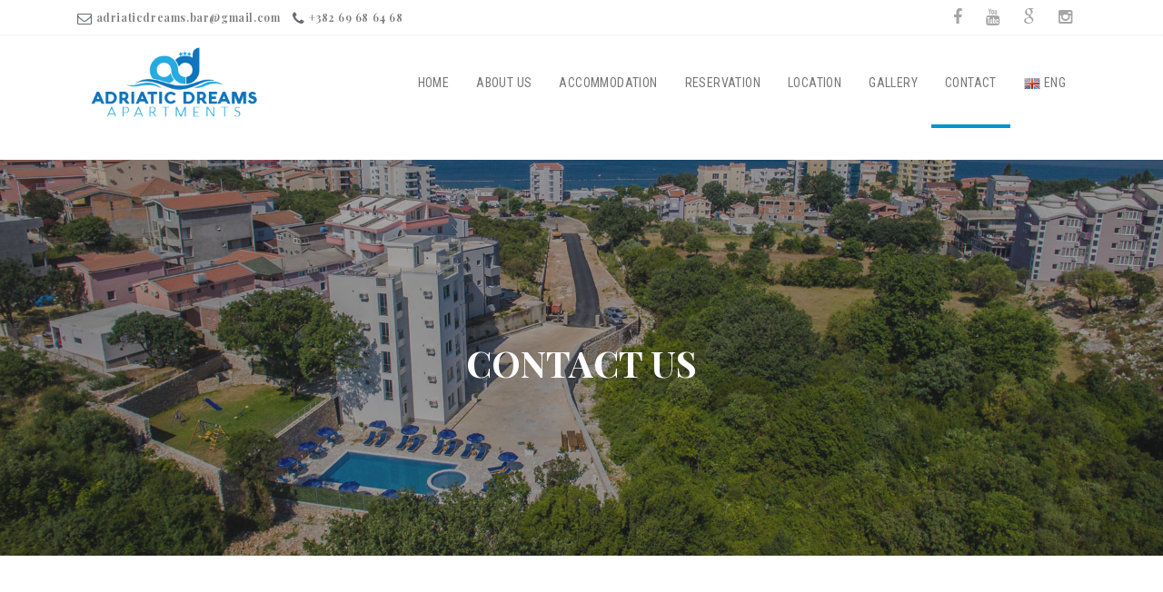

--- FILE ---
content_type: text/html; charset=UTF-8
request_url: http://www.adriaticdreams.me/en/kontakt/
body_size: 8985
content:
<!DOCTYPE html>
<!--[if (gte IE 9)|!(IE)]><!--><html lang="en-US"> <!--<![endif]-->
<head>
	<meta charset="UTF-8">	
		
	<meta name="description" content="Adriatic Dreams Apartmani &#8211; Veliki Pijesak, Bar - " />
	<meta name="keywords" content="" />
		
	<meta name="author" content="Adriatic Dreams Apartmani - Veliki Pijesak, Bar">

	
		<meta name="viewport" content="width=device-width, initial-scale=1, maximum-scale=1">
	

	<!--[if lt IE 9]>
	<script src="http://www.adriaticdreams.me/wp-content/themes/california-wp/js/modernizr.custom.11889.js" type="text/javascript"></script>
	<script src="http://www.adriaticdreams.me/wp-content/themes/california-wp/js/respond.js" type="text/javascript"></script>
	<![endif]-->

	
		<link rel="apple-touch-icon-precomposed" href="http://www.adriaticdreams.me/wp-content/uploads/2017/05/iphone-logo.png">
		<link rel="apple-touch-icon-precomposed" sizes="72x72" href="http://www.adriaticdreams.me/wp-content/uploads/2017/05/ipad-logo.png">
		
	
		<link rel="shortcut icon" href="http://www.adriaticdreams.me/wp-content/uploads/2017/05/Favicon.png">
	

	<title>Kontakt &#8211; Adriatic Dreams Apartmani &#8211; Veliki Pijesak, Bar</title>

<link rel="stylesheet" href="http://www.adriaticdreams.me/wp-content/plugins/sitepress-multilingual-cms/res/css/language-selector.css?v=3.3.7" type="text/css" media="all" />
<link rel="alternate" hreflang="mne" href="http://www.adriaticdreams.me/kontakt/" />
<link rel="alternate" hreflang="en" href="http://www.adriaticdreams.me/en/kontakt/" />
<link rel='dns-prefetch' href='//fonts.googleapis.com' />
<link rel='dns-prefetch' href='//s.w.org' />
<link rel="alternate" type="application/rss+xml" title="Adriatic Dreams Apartmani - Veliki Pijesak, Bar &raquo; Feed" href="http://www.adriaticdreams.me/en/feed/" />
<link rel="alternate" type="application/rss+xml" title="Adriatic Dreams Apartmani - Veliki Pijesak, Bar &raquo; Comments Feed" href="http://www.adriaticdreams.me/en/comments/feed/" />
		<script type="text/javascript">
			window._wpemojiSettings = {"baseUrl":"https:\/\/s.w.org\/images\/core\/emoji\/2.3\/72x72\/","ext":".png","svgUrl":"https:\/\/s.w.org\/images\/core\/emoji\/2.3\/svg\/","svgExt":".svg","source":{"concatemoji":"http:\/\/www.adriaticdreams.me\/wp-includes\/js\/wp-emoji-release.min.js?ver=4.8.25"}};
			!function(t,a,e){var r,i,n,o=a.createElement("canvas"),l=o.getContext&&o.getContext("2d");function c(t){var e=a.createElement("script");e.src=t,e.defer=e.type="text/javascript",a.getElementsByTagName("head")[0].appendChild(e)}for(n=Array("flag","emoji4"),e.supports={everything:!0,everythingExceptFlag:!0},i=0;i<n.length;i++)e.supports[n[i]]=function(t){var e,a=String.fromCharCode;if(!l||!l.fillText)return!1;switch(l.clearRect(0,0,o.width,o.height),l.textBaseline="top",l.font="600 32px Arial",t){case"flag":return(l.fillText(a(55356,56826,55356,56819),0,0),e=o.toDataURL(),l.clearRect(0,0,o.width,o.height),l.fillText(a(55356,56826,8203,55356,56819),0,0),e===o.toDataURL())?!1:(l.clearRect(0,0,o.width,o.height),l.fillText(a(55356,57332,56128,56423,56128,56418,56128,56421,56128,56430,56128,56423,56128,56447),0,0),e=o.toDataURL(),l.clearRect(0,0,o.width,o.height),l.fillText(a(55356,57332,8203,56128,56423,8203,56128,56418,8203,56128,56421,8203,56128,56430,8203,56128,56423,8203,56128,56447),0,0),e!==o.toDataURL());case"emoji4":return l.fillText(a(55358,56794,8205,9794,65039),0,0),e=o.toDataURL(),l.clearRect(0,0,o.width,o.height),l.fillText(a(55358,56794,8203,9794,65039),0,0),e!==o.toDataURL()}return!1}(n[i]),e.supports.everything=e.supports.everything&&e.supports[n[i]],"flag"!==n[i]&&(e.supports.everythingExceptFlag=e.supports.everythingExceptFlag&&e.supports[n[i]]);e.supports.everythingExceptFlag=e.supports.everythingExceptFlag&&!e.supports.flag,e.DOMReady=!1,e.readyCallback=function(){e.DOMReady=!0},e.supports.everything||(r=function(){e.readyCallback()},a.addEventListener?(a.addEventListener("DOMContentLoaded",r,!1),t.addEventListener("load",r,!1)):(t.attachEvent("onload",r),a.attachEvent("onreadystatechange",function(){"complete"===a.readyState&&e.readyCallback()})),(r=e.source||{}).concatemoji?c(r.concatemoji):r.wpemoji&&r.twemoji&&(c(r.twemoji),c(r.wpemoji)))}(window,document,window._wpemojiSettings);
		</script>
		<style type="text/css">
img.wp-smiley,
img.emoji {
	display: inline !important;
	border: none !important;
	box-shadow: none !important;
	height: 1em !important;
	width: 1em !important;
	margin: 0 .07em !important;
	vertical-align: -0.1em !important;
	background: none !important;
	padding: 0 !important;
}
</style>
<link rel='stylesheet' id='fblb-css-css'  href='http://www.adriaticdreams.me/wp-content/plugins/arscode-social-slider-v3.3.1/fblb.css?ver=4.8.25' type='text/css' media='all' />
<link rel='stylesheet' id='jquery-lionbars-css'  href='http://www.adriaticdreams.me/wp-content/plugins/arscode-social-slider-v3.3.1/lionbars/lionbars.css?ver=4.8.25' type='text/css' media='all' />
<!--[if lte IE 7]>
<link rel='stylesheet' id='fblb-css-ie7-css'  href='http://www.adriaticdreams.me/wp-content/plugins/arscode-social-slider-v3.3.1/ie7.css?ver=4.8.25' type='text/css' media='all' />
<![endif]-->
<link rel='stylesheet' id='vc_extensions_cqbundle_adminicon-css'  href='http://www.adriaticdreams.me/wp-content/plugins/vc-extensions-bundle/css/admin_icon.css?ver=4.8.25' type='text/css' media='all' />
<link rel='stylesheet' id='contact-form-7-css'  href='http://www.adriaticdreams.me/wp-content/plugins/contact-form-7/includes/css/styles.css?ver=4.8' type='text/css' media='all' />
<link rel='stylesheet' id='rs-plugin-settings-css'  href='http://www.adriaticdreams.me/wp-content/plugins/revslider/public/assets/css/settings.css?ver=5.4.6.6' type='text/css' media='all' />
<style id='rs-plugin-settings-inline-css' type='text/css'>
.tp-caption a{color:#ff7302;text-shadow:none;-webkit-transition:all 0.2s ease-out;-moz-transition:all 0.2s ease-out;-o-transition:all 0.2s ease-out;-ms-transition:all 0.2s ease-out}.tp-caption a:hover{color:#ffa902}
</style>
<link rel='stylesheet' id='default-icon-styles-css'  href='http://www.adriaticdreams.me/wp-content/plugins/svg-vector-icon-plugin/public/../admin/css/wordpress-svg-icon-plugin-style.min.css?ver=4.8.25' type='text/css' media='all' />
<link rel='stylesheet' id='main-style-css'  href='http://www.adriaticdreams.me/wp-content/themes/california-wp/css/master-min.php?ver=4.8.25' type='text/css' media='all' />
<link rel='stylesheet' id='template-style-css'  href='http://www.adriaticdreams.me/wp-content/themes/california-wp/css/style-sacramento.css?ver=4.8.25' type='text/css' media='all' />
<link rel='stylesheet' id='webnus-dynamic-styles-css'  href='http://www.adriaticdreams.me/wp-content/themes/california-wp/css/dyncss.css?ver=4.8.25' type='text/css' media='all' />
<style id='webnus-dynamic-styles-inline-css' type='text/css'>
p { font-family: Roboto;}h1, h2, h3, h4, h5, h6 { font-family: Playfair Display;}body { font-family: Roboto;}#nav a { font-family: Roboto Condensed;}#wrap ul#nav * { font-size:14px; }p { font-size:16px; }h1 { font-size:60px; }h2 { font-size:50px; }h3 { font-size:40px; }h4 { font-size:30px; }h5 { font-size:25px; }h6 { font-size:18px; }#wrap #footer { background-color:#f2f2f2; }
</style>
<link rel='stylesheet' id='google_fonts_css-css'  href='http://fonts.googleapis.com/css?family=Roboto%7CRoboto+Condensed%7CPlayfair+Display%3A300%2C400%2C600%2C700&#038;ver=4.8.25' type='text/css' media='all' />
<link rel='stylesheet' id='gfont-default-css'  href='http://fonts.googleapis.com/css?family=Roboto%3A100%2C300%2C400%2C500%2C700%7CDomine%3A400%2C700&#038;ver=4.8.25' type='text/css' media='all' />
<link rel='stylesheet' id='gfont-sacramento-css'  href='http://fonts.googleapis.com/css?family=Montserrat%3A400%2C700&#038;ver=4.8.25' type='text/css' media='all' />
<link rel='stylesheet' id='dhvc-form-font-awesome-css'  href='http://www.adriaticdreams.me/wp-content/plugins/dhvc-form/assets/fonts/font-awesome/css/font-awesome.min.css?ver=4.1.0' type='text/css' media='all' />
<link rel='stylesheet' id='dhvc-form-css'  href='http://www.adriaticdreams.me/wp-content/plugins/dhvc-form/assets/css/style.css?ver=1.4.10' type='text/css' media='all' />
<style id='dhvc-form-inline-css' type='text/css'>
#dhvcform-1602.dhvc-form-flat .dhvc-form-input input,#dhvcform-1602.dhvc-form-flat .dhvc-form-file input[type="text"],#dhvcform-1602.dhvc-form-flat .dhvc-form-captcha input,#dhvcform-1602.dhvc-form-flat .dhvc-form-select select,#dhvcform-1602.dhvc-form-flat .dhvc-form-group .dhvc-form-add-on,#dhvcform-1602.dhvc-form-flat .dhvc-form-file-button i,#dhvcform-1602.dhvc-form-flat .dhvc-form-select i{height:60px;}#dhvcform-1602.dhvc-form-flat .dhvc-form-select i,#dhvcform-1602.dhvc-form-flat .dhvc-form-file-button i,#dhvcform-1602.dhvc-form-flat .dhvc-form-group .dhvc-form-add-on{line-height:60px;}.dhvc-form-submit,.dhvc-form-submit:focus,.dhvc-form-submit:hover,.dhvc-form-submit:active{height:60px;}#dhvcform-1602 .dhvc-form-submit,#dhvcform-1602 .dhvc-form-submit:hover,#dhvcform-1602 .dhvc-form-submit:active,#dhvcform-1602 .dhvc-form-submit:focus,#dhvcform-1602 .dhvc-form-file-button{background:#b39a68}#dhvcform-1487.dhvc-form-flat .dhvc-form-input input,#dhvcform-1487.dhvc-form-flat .dhvc-form-file input[type="text"],#dhvcform-1487.dhvc-form-flat .dhvc-form-captcha input,#dhvcform-1487.dhvc-form-flat .dhvc-form-select select,#dhvcform-1487.dhvc-form-flat .dhvc-form-group .dhvc-form-add-on,#dhvcform-1487.dhvc-form-flat .dhvc-form-file-button i,#dhvcform-1487.dhvc-form-flat .dhvc-form-select i{height:60px;}#dhvcform-1487.dhvc-form-flat .dhvc-form-select i,#dhvcform-1487.dhvc-form-flat .dhvc-form-file-button i,#dhvcform-1487.dhvc-form-flat .dhvc-form-group .dhvc-form-add-on{line-height:60px;}.dhvc-form-submit,.dhvc-form-submit:focus,.dhvc-form-submit:hover,.dhvc-form-submit:active{height:60px;}#dhvcform-1487 .dhvc-form-submit,#dhvcform-1487 .dhvc-form-submit:hover,#dhvcform-1487 .dhvc-form-submit:active,#dhvcform-1487 .dhvc-form-submit:focus,#dhvcform-1487 .dhvc-form-file-button{background:#b39a68}
</style>
<link rel='stylesheet' id='js_composer_front-css'  href='http://www.adriaticdreams.me/wp-content/plugins/js_composer/assets/css/js_composer.min.css?ver=6.4.2' type='text/css' media='all' />
<link rel='stylesheet' id='bsf-Defaults-css'  href='http://www.adriaticdreams.me/wp-content/uploads/smile_fonts/Defaults/Defaults.css?ver=4.8.25' type='text/css' media='all' />
<link rel='stylesheet' id='mpc-massive-main-style-css'  href='http://www.adriaticdreams.me/wp-content/plugins/mpc-massive/assets/css/mpc-main.min.css?ver=4.8.25' type='text/css' media='all' />
<script type='text/javascript' src='http://www.adriaticdreams.me/wp-includes/js/jquery/jquery.js?ver=1.12.4'></script>
<script type='text/javascript' src='http://www.adriaticdreams.me/wp-includes/js/jquery/jquery-migrate.min.js?ver=1.4.1'></script>
<script type='text/javascript' src='http://www.adriaticdreams.me/wp-content/plugins/arscode-social-slider-v3.3.1/js/userscripts.js?ver=4.8.25'></script>
<script type='text/javascript' src='http://www.adriaticdreams.me/wp-content/plugins/arscode-social-slider-v3.3.1/lionbars/jquery.lionbars.0.3.min.js?ver=4.8.25'></script>
<script type='text/javascript' src='http://www.adriaticdreams.me/wp-content/plugins/revslider/public/assets/js/jquery.themepunch.tools.min.js?ver=5.4.6.6'></script>
<script type='text/javascript' src='http://www.adriaticdreams.me/wp-content/plugins/revslider/public/assets/js/jquery.themepunch.revolution.min.js?ver=5.4.6.6'></script>
<link rel='https://api.w.org/' href='http://www.adriaticdreams.me/en/wp-json/' />
<link rel="EditURI" type="application/rsd+xml" title="RSD" href="http://www.adriaticdreams.me/xmlrpc.php?rsd" />
<link rel="wlwmanifest" type="application/wlwmanifest+xml" href="http://www.adriaticdreams.me/wp-includes/wlwmanifest.xml" /> 
<meta name="generator" content="WordPress 4.8.25" />
<link rel="canonical" href="http://www.adriaticdreams.me/en/kontakt/" />
<link rel='shortlink' href='http://www.adriaticdreams.me/en/?p=1596' />
<link rel="alternate" type="application/json+oembed" href="http://www.adriaticdreams.me/en/wp-json/oembed/1.0/embed?url=http%3A%2F%2Fwww.adriaticdreams.me%2Fen%2Fkontakt%2F" />
<link rel="alternate" type="text/xml+oembed" href="http://www.adriaticdreams.me/en/wp-json/oembed/1.0/embed?url=http%3A%2F%2Fwww.adriaticdreams.me%2Fen%2Fkontakt%2F&#038;format=xml" />
<meta name="generator" content="WPML ver:3.3.7 stt:1,50;" />
		<script type="text/javascript">
			/* <![CDATA[ */
				var sf_position = '0';
				var sf_templates = "<a href=\"{search_url_escaped}\"><span class=\"sf_text\">See more results<\/span><span class=\"sf_small\">Displaying top {total} results<\/span><\/a>";
				var sf_input = '.live-search';
				jQuery(document).ready(function(){
					jQuery(sf_input).ajaxyLiveSearch({"expand":false,"searchUrl":"http:\/\/www.adriaticdreams.me\/en\/?s=%s","text":"Search","delay":500,"iwidth":180,"width":315,"ajaxUrl":"http:\/\/www.adriaticdreams.me\/wp-admin\/admin-ajax.php?lang=en","rtl":0});
					jQuery(".sf_ajaxy-selective-input").keyup(function() {
						var width = jQuery(this).val().length * 8;
						if(width < 50) {
							width = 50;
						}
						jQuery(this).width(width);
					});
					jQuery(".sf_ajaxy-selective-search").click(function() {
						jQuery(this).find(".sf_ajaxy-selective-input").focus();
					});
					jQuery(".sf_ajaxy-selective-close").click(function() {
						jQuery(this).parent().remove();
					});
				});
			/* ]]> */
		</script>
		<style type="text/css" media="screen">body{  background-image:url('http://www.adriaticdreams.me/wp-content/themes/california-wp/images/bdbg1.png'); background-repeat:repeat;  } </style><style type="text/css" media="screen">body{  } </style><meta name="generator" content="Powered by WPBakery Page Builder - drag and drop page builder for WordPress."/>
<meta name="generator" content="Powered by Slider Revolution 5.4.6.6 - responsive, Mobile-Friendly Slider Plugin for WordPress with comfortable drag and drop interface." />
<script type="text/javascript">function setREVStartSize(e){
				document.addEventListener("DOMContentLoaded", function() {
					try{ e.c=jQuery(e.c);var i=jQuery(window).width(),t=9999,r=0,n=0,l=0,f=0,s=0,h=0;
						if(e.responsiveLevels&&(jQuery.each(e.responsiveLevels,function(e,f){f>i&&(t=r=f,l=e),i>f&&f>r&&(r=f,n=e)}),t>r&&(l=n)),f=e.gridheight[l]||e.gridheight[0]||e.gridheight,s=e.gridwidth[l]||e.gridwidth[0]||e.gridwidth,h=i/s,h=h>1?1:h,f=Math.round(h*f),"fullscreen"==e.sliderLayout){var u=(e.c.width(),jQuery(window).height());if(void 0!=e.fullScreenOffsetContainer){var c=e.fullScreenOffsetContainer.split(",");if (c) jQuery.each(c,function(e,i){u=jQuery(i).length>0?u-jQuery(i).outerHeight(!0):u}),e.fullScreenOffset.split("%").length>1&&void 0!=e.fullScreenOffset&&e.fullScreenOffset.length>0?u-=jQuery(window).height()*parseInt(e.fullScreenOffset,0)/100:void 0!=e.fullScreenOffset&&e.fullScreenOffset.length>0&&(u-=parseInt(e.fullScreenOffset,0))}f=u}else void 0!=e.minHeight&&f<e.minHeight&&(f=e.minHeight);e.c.closest(".rev_slider_wrapper").css({height:f})					
					}catch(d){console.log("Failure at Presize of Slider:"+d)}
				});
			};</script>
<style type="text/css" data-type="vc_shortcodes-custom-css">.vc_custom_1498857423197{padding-right: 20px !important;padding-left: 20px !important;}.vc_custom_1498857360236{border-left-width: 2px !important;padding-left: 30px !important;border-left-color: #f3f3f3 !important;border-left-style: solid !important;}.vc_custom_1498857638447{border-top-width: 10px !important;border-right-width: 10px !important;border-bottom-width: 10px !important;border-left-width: 10px !important;border-left-color: #ffffff !important;border-left-style: solid !important;border-right-color: #ffffff !important;border-right-style: solid !important;border-top-color: #ffffff !important;border-top-style: solid !important;border-bottom-color: #ffffff !important;border-bottom-style: solid !important;border-radius: 10px !important;}.vc_custom_1495145732517{background-color: #555555 !important;}.vc_custom_1495145911331{margin-top: 30px !important;}</style><noscript><style> .wpb_animate_when_almost_visible { opacity: 1; }</style></noscript>	
</head>



	

	

<body class="page-template-default page page-id-1596 default-header  wpb-js-composer js-comp-ver-6.4.2 vc_responsive">


	<!-- Primary Page Layout
	================================================== -->

<div id="wrap" class="colorskin-2 ">


<section class="top-bar">
<div class="container">

	<div class="top-links lftflot">
	<h6><i class="fa-envelope-o"></i>adriaticdreams.bar@gmail.com</h6> <h6><i class="fa-phone"></i>+382 69 68 64 68</h6>	</div>

	<div class="socialfollow rgtflot">
	<a href="https://www.facebook.com/adriaticdreams.bar" class="facebook"><i class="fa-facebook"></i></a><a href="https://www.youtube.com/channel/UCdWyFwaJSWaOajesVSd6kpw" class="youtube"><i class="fa-youtube"></i></a><a href="https://plus.google.com/111699343525618975866" class="google"><i class="fa-google"></i></a><a href="http://www.instagram.com/adriaticdreams.bar" class="instagram"><i class="fa-instagram"></i></a>	</div>
	
</div>
</section>

<header id="header" class="horizontal-w  ">
<div class="container">
<div class="col-md-3 col-sm-3 logo-wrap">
<div class="logo">
<a href="http://www.adriaticdreams.me/en/"><img src="http://www.adriaticdreams.me/wp-content/uploads/2017/05/Adriatic-Dreams-mater-logo.png" width="300" id="img-logo-w1" alt="logo" class="img-logo-w1"></a><a href="http://www.adriaticdreams.me/en/"><img src="http://www.adriaticdreams.me/wp-content/uploads/2017/05/Adriatic-Dreams-mater-logo.png" width="300" id="img-logo-w2" alt="logo" class="img-logo-w2"></a><span class="logo-sticky"><a href="http://www.adriaticdreams.me/en/"><img src="http://www.adriaticdreams.me/wp-content/uploads/2017/05/Adriatic-Dreams-mater-logo.png" width="260" id="img-logo-w3" alt="logo" class="img-logo-w3"></a></span></div></div>
<nav id="nav-wrap" class="nav-wrap1 col-md-9 col-sm-9">
	<div class="container">
						<ul id="nav"><li id="menu-item-1643" class="menu-item menu-item-type-post_type menu-item-object-page menu-item-home menu-item-1643"><a  href="http://www.adriaticdreams.me/en/" data-description="">Home</a></li>
<li id="menu-item-1641" class="menu-item menu-item-type-post_type menu-item-object-page menu-item-1641"><a  href="http://www.adriaticdreams.me/en/about-us/" data-description="">About Us</a></li>
<li id="menu-item-1638" class="menu-item menu-item-type-post_type menu-item-object-page menu-item-1638"><a  href="http://www.adriaticdreams.me/en/accommodation/" data-description="">Accommodation</a></li>
<li id="menu-item-1640" class="menu-item menu-item-type-post_type menu-item-object-page menu-item-1640"><a  href="http://www.adriaticdreams.me/en/reservation/" data-description="">Reservation</a></li>
<li id="menu-item-1639" class="menu-item menu-item-type-post_type menu-item-object-page menu-item-1639"><a  href="http://www.adriaticdreams.me/en/location/" data-description="">Location</a></li>
<li id="menu-item-1699" class="menu-item menu-item-type-post_type menu-item-object-page menu-item-1699"><a  href="http://www.adriaticdreams.me/en/gallery/" data-description="">Gallery</a></li>
<li id="menu-item-1642" class="menu-item menu-item-type-post_type menu-item-object-page current-menu-item page_item page-item-1596 current_page_item menu-item-1642"><a  href="http://www.adriaticdreams.me/en/kontakt/" data-description="">Contact</a></li>
<li class="menu-item menu-item-language menu-item-language-current menu-item-has-children"><a href="#" onclick="return false"><img class="iclflag" src="http://www.adriaticdreams.me/wp-content/uploads/flags/flag_united_kingdom.png" width="18" height="12" alt="en" title="ENG" />ENG</a><ul class="sub-menu submenu-languages"><li class="menu-item menu-item-language"><a href="http://www.adriaticdreams.me/kontakt/"><img class="iclflag" src="http://www.adriaticdreams.me/wp-content/uploads/flags/flag_montenegro.png" width="18" height="12" alt="sr" title="MNE" />MNE</a></li></ul></li></ul>	</div>
</nav>
		<!-- /nav-wrap -->
</div>

</header>

<!-- end-header -->

<section id="main-content" class="container">
<!-- Start Page Content -->
<div class="row-wrapper-x"></div></section><section class="wpb_row    full-row mpc-row" data-row-id="mpc_row-176978f5ca6b7f3"><div class="mpc-parallax-wrap"><div class="mpc-parallax mpc-parallax-style--"></div></div><div class="mpc-overlay mpc-overlay--first" data-speed="25"></div><div class="wpb_column vc_column_container vc_col-sm-2 mpc-column" data-column-id="mpc_column-626978f5ca6a1e8"><div class="vc_column-inner"><div class="wpb_wrapper"></div></div></div><div class="wpb_column vc_column_container vc_col-sm-8 mpc-column"><div class="vc_column-inner"><div class="wpb_wrapper"><hr class="vertical-space4"><hr class="vertical-space3"><hr class="vertical-space3"><h3 style="color: #ffffff;text-align: center;font-family:Playfair Display;font-weight:700;font-style:normal" class="vc_custom_heading wpb_animate_when_almost_visible wpb_appear appear">CONTACT US</h3><hr class="vertical-space3"><hr class="vertical-space3"><hr class="vertical-space3"></div></div></div><div class="wpb_column vc_column_container vc_col-sm-2 mpc-column"><div class="vc_column-inner"><div class="wpb_wrapper"></div></div></div></section><section class="container"><div class="row-wrapper-x"></div></section><section class="container"><div class="row-wrapper-x"><section class="wpb_row mpc-row"><div class="wpb_column vc_column_container vc_col-sm-12 mpc-column"><div class="vc_column-inner"><div class="wpb_wrapper"><hr class="vertical-space3">
	<div class="wpb_text_column wpb_content_element  wpb_animate_when_almost_visible wpb_zoomIn zoomIn">
		<div class="wpb_wrapper">
			<h2 style="text-align: center;"><strong><span style="color: #003366;">CONTACT INFO</span></strong></h2>

		</div>
	</div>

	<div class="wpb_text_column wpb_content_element ">
		<div class="wpb_wrapper">
			<h6 style="text-align: center;">Dear visitors, please feel free to contact us via the form below. Give us your suggestions, criticism or praise and we will try to answer you and meet you in the best and fastest way.</h6>

		</div>
	</div>
</div></div></div></section><section class="wpb_row mpc-row"><div class="wpb_column vc_column_container vc_col-sm-8 mpc-column"><div class="vc_column-inner vc_custom_1498857423197"><div class="wpb_wrapper"><hr class="vertical-space3"><div id="dhvcform-1602" class="dhvc-form-container dhvc-form-icon-pos-right dhvc-form-vertical dhvc-form-flat">
<div id="dhvc_form_message_1602" class="dhvc-form-message dhvc-form-hidden">
</div>
<form data-popup="0" autocomplete="off" data-use-ajax="0" method="post" class="dhvcform dhvcform-1602" enctype="multipart/form-data">
<div style="display: none;">
<input type="hidden" name="dhvc_form" value="1602">
<input type="hidden" name="form_url" value="http://www.adriaticdreams.me/en/kontakt/">
<input type="hidden" name="referer" value="">
<input type="hidden" name="post_id" value="1596">
<input type="hidden" name="_dhvc_form_nonce" value="dbbf46954f">
</div>
<div class="dhvc-form-inner">
<section class="wpb_row mpc-row"><div class="wpb_column vc_column_container vc_col-sm-6 mpc-column"><div class="vc_column-inner"><div class="wpb_wrapper"><div class="dhvc-form-group dhvc-form-ime-box dhvc_form_text ">
<label class="dhvc-form-label" for="dhvc_form_control_ime">Your name <span class="required">*</span></label>
<div class="dhvc-form-input  dhvc-form-has-add-on">
<input autocomplete="off" type="text" id="dhvc_form_control_ime" name="ime" value="" class="dhvc-form-control dhvc-form-control-ime dhvc-form-value dhvc-form-required-entry " required aria-required="true" placeholder="">
<span class="dhvc-form-add-on"><i class="fa fa-male"></i></span>
</div></div>
</div></div></div><div class="wpb_column vc_column_container vc_col-sm-6 mpc-column"><div class="vc_column-inner"><div class="wpb_wrapper"><div class="dhvc-form-group dhvc-form-mail-box dhvc_form_text ">
<label class="dhvc-form-label" for="dhvc_form_control_mail">Your e-mail <span class="required">*</span></label>
<div class="dhvc-form-input  dhvc-form-has-add-on">
<input autocomplete="off" type="text" id="dhvc_form_control_mail" name="mail" value="" class="dhvc-form-control dhvc-form-control-mail dhvc-form-value dhvc-form-required-entry " required aria-required="true" placeholder="">
<span class="dhvc-form-add-on"><i class="fa fa-envelope"></i></span>
</div></div>
</div></div></div><div class="wpb_column vc_column_container vc_col-sm-12 mpc-column"><div class="vc_column-inner"><div class="wpb_wrapper"><hr class="vertical-space1"></div></div></div><div class="wpb_column vc_column_container vc_col-sm-12 mpc-column"><div class="vc_column-inner"><div class="wpb_wrapper"><div class="dhvc-form-group dhvc-form-naslov-box dhvc_form_text ">
<label class="dhvc-form-label" for="dhvc_form_control_naslov">Subject</label>
<div class="dhvc-form-input  dhvc-form-has-add-on">
<input autocomplete="off" type="text" id="dhvc_form_control_naslov" name="naslov" value="" class="dhvc-form-control dhvc-form-control-naslov dhvc-form-value " placeholder="">
<span class="dhvc-form-add-on"><i class="fa fa-star"></i></span>
</div></div>
</div></div></div><div class="wpb_column vc_column_container vc_col-sm-12 mpc-column"><div class="vc_column-inner"><div class="wpb_wrapper"><hr class="vertical-space1"></div></div></div><div class="wpb_column vc_column_container vc_col-sm-12 mpc-column"><div class="vc_column-inner"><div class="wpb_wrapper"><div class="dhvc-form-group dhvc-form-poruka-box dhvc_form_textarea ">
<label class="dhvc-form-label" for="dhvc_form_control_poruka">Your message</label>
<div class="dhvc-form-textarea">
<textarea id="dhvc_form_control_poruka" name="poruka" class="dhvc-form-control dhvc-form-control-poruka dhvc-form-value" placeholder=""></textarea>
</div></div>
</div></div></div><div class="wpb_column vc_column_container vc_col-sm-12 mpc-column"><div class="vc_column-inner"><div class="wpb_wrapper"><hr class="vertical-space1"></div></div></div><div class="wpb_column vc_column_container vc_col-sm-12 mpc-column"><div class="vc_column-inner"><div class="wpb_wrapper"><div class="dhvc-form-action dhvc_form_submit_button "><button type="submit" class="button dhvc-form-submit"><span class="dhvc-form-submit-label">Send</span><span class="dhvc-form-submit-spinner"></span></button></div></div></div></div></section></div></form>
</div>
</div></div></div><div class="wpb_column vc_column_container vc_col-sm-4 vc_col-has-fill mpc-column"><div class="vc_column-inner vc_custom_1498857360236"><div class="wpb_wrapper"><hr class="vertical-space3">
	<div class="wpb_text_column wpb_content_element ">
		<div class="wpb_wrapper">
			<h4 style="text-align: center;">OUR CONTACTS</h4>

		</div>
	</div>
<hr class="vertical-space3"><article class="icon-box10"><i class="li_location" style=" font-size:24;"></i><h4>Montenegro, 85000 Bar, Veliki Pijesak</h4></article><hr class="vertical-space1"><article class="icon-box10"><i class="li_phone" style=" font-size:24;"></i><h4>+382 69 68 64 68</h4><p> Viber</p></article><hr class="vertical-space1"><article class="icon-box10"><i class="fa-envelope-o" style=" font-size:24;"></i><h4>adriaticdreams.bar@gmail.com</h4></article></div></div></div></section></div></section><section class="blox    " style=" padding-top:20px; padding-bottom:20px; background-size: cover; min-height:px;  background-color:#f3f3f3;"><div class="max-overlay" style="background-color:"></div><div class="wpb_row vc_row-fluid full-row mpc-row"><div class="container"><div class="wpb_column vc_column_container vc_col-sm-12 mpc-column"><div class="vc_column-inner"><div class="wpb_wrapper"><hr class="vertical-space2">
	<div class="wpb_text_column wpb_content_element  wpb_animate_when_almost_visible wpb_zoomIn zoomIn">
		<div class="wpb_wrapper">
			<h3 style="text-align: center;"><strong><span style="color: #003366;">OUR LOCATION</span></strong></h3>

		</div>
	</div>
<hr class="vertical-space2">
	<div class="wpb_text_column wpb_content_element  vc_custom_1498857638447">
		<div class="wpb_wrapper">
			<p><iframe style="border: 0;" src="https://www.google.com/maps/embed?pb=!1m14!1m8!1m3!1d2095.4557136463345!2d19.144276573908186!3d42.03413276447426!3m2!1i1024!2i768!4f13.1!3m3!1m2!1s0x0%3A0x9d7ba35f8758f665!2sApartmani+Adriatic+Dreams!5e0!3m2!1sen!2sus!4v1495138044201" width="100%" height="450px" frameborder="0" allowfullscreen="allowfullscreen" data-mce-fragment="1"></iframe></p>

		</div>
	</div>
<hr class="vertical-space2"></div></div></div></div></div></section><section class="container"><div class="row-wrapper-x"></div></section><section class="container"><div class="row-wrapper-x"></div></section><section class="blox    " style=" padding-top:px; padding-bottom:px; background-size: cover; min-height:px;  background-color:#ffffff;"><div class="max-overlay" style="background-color:"></div><div class="wpb_row vc_row-fluid full-row mpc-row"><div class="container"><div class="wpb_column vc_column_container vc_col-sm-12 mpc-column"><div class="vc_column-inner"><div class="wpb_wrapper"><hr class="vertical-space3"></div></div></div><div class="wpb_column vc_column_container vc_col-sm-2 mpc-column"><div class="vc_column-inner"><div class="wpb_wrapper"></div></div></div><div class="wpb_column vc_column_container vc_col-sm-8 mpc-column"><div class="vc_column-inner"><div class="wpb_wrapper"><div class="vc_row wpb_row vc_inner vc_row-fluid mpc-row"><div class="wpb_column vc_column_container vc_col-sm-2 mpc-column"><div class="vc_column-inner"><div class="wpb_wrapper"></div></div></div><div class="wpb_column vc_column_container vc_col-sm-2 mpc-column"><div class="vc_column-inner"><div class="wpb_wrapper"><article class="icon-box10"><a href="http://www.facebook.com/adriaticdreams.bar"><i class="fa-facebook-square" style=" font-size:24;"></i></a><h4>Facebook</h4></article></div></div></div><div class="wpb_column vc_column_container vc_col-sm-2 mpc-column"><div class="vc_column-inner"><div class="wpb_wrapper"><article class="icon-box10"><a href="http://www.instagram.com/adriaticdreams.bar"><i class="fa-camera-retro" style=" font-size:24;"></i></a><h4>Instagram</h4></article></div></div></div><div class="wpb_column vc_column_container vc_col-sm-2 mpc-column"><div class="vc_column-inner"><div class="wpb_wrapper"><article class="icon-box10"><a href="https://www.youtube.com/channel/UCdWyFwaJSWaOajesVSd6kpw"><i class="fa-youtube-square" style=" font-size:24;"></i></a><h4>Youtube</h4></article></div></div></div><div class="wpb_column vc_column_container vc_col-sm-2 mpc-column"><div class="vc_column-inner"><div class="wpb_wrapper"><article class="icon-box10"><a href="https://plus.google.com/111699343525618975866"><i class="fa-google-plus-square" style=" font-size:24;"></i></a><h4>Google+</h4></article></div></div></div><div class="wpb_column vc_column_container vc_col-sm-2 mpc-column"><div class="vc_column-inner"><div class="wpb_wrapper"></div></div></div></div></div></div></div><div class="wpb_column vc_column_container vc_col-sm-2 mpc-column"><div class="vc_column-inner"><div class="wpb_wrapper"></div></div></div><div class="wpb_column vc_column_container vc_col-sm-12 mpc-column"><div class="vc_column-inner"><div class="wpb_wrapper"><hr class="vertical-space2"></div></div></div></div></div></section><section class="container"><div class="row-wrapper-x"></div></section><section class="container"><div class="row-wrapper-x"></div></section><section class="wpb_row    full-row mpc-row"><div class="wpb_column vc_column_container vc_col-sm-12 vc_col-has-fill mpc-column"><div class="vc_column-inner vc_custom_1495145732517"><div class="wpb_wrapper"><div class="vc_row wpb_row vc_inner vc_row-fluid vc_custom_1495145911331 vc_row-o-equal-height vc_row-o-content-middle vc_row-flex mpc-row"><div class="wpb_column vc_column_container vc_col-sm-3 mpc-column"><div class="vc_column-inner"><div class="wpb_wrapper"></div></div></div><div class="wpb_column vc_column_container vc_col-sm-3 mpc-column"><div class="vc_column-inner"><div class="wpb_wrapper">
	<div class="wpb_text_column wpb_content_element ">
		<div class="wpb_wrapper">
			<h6 style="text-align: center;"><span style="color: #ffffff;">All Rights Reserved ADRIATIC DREAMS &copy;</span></h6>

		</div>
	</div>
</div></div></div><div class="wpb_column vc_column_container vc_col-sm-3 mpc-column"><div class="vc_column-inner"><div class="wpb_wrapper">
	<div class="wpb_text_column wpb_content_element ">
		<div class="wpb_wrapper">
			<h6 style="text-align: center;"><span style="color: #ffffff;">Design by <a style="color: #ffffff;" href="http://www.kabarilo.com">KABARILO</a></span></h6>

		</div>
	</div>
</div></div></div><div class="wpb_column vc_column_container vc_col-sm-3 mpc-column"><div class="vc_column-inner"><div class="wpb_wrapper"></div></div></div></div></div></div></div></section><section class="container"><div class="row-wrapper-x"></div></section><section class="container"><div class="row-wrapper-x">
</div>
</section>



<span id="scroll-top"><a class="scrollup"><i class="fa-chevron-up"></i></a></span></div>
<!-- end-wrap -->
<!-- End Document
================================================== -->

		<script type="text/javascript">
			jQuery(document).ready(function(){ 
				jQuery(function() {
				    var header = jQuery("#header.horizontal-w");
				    var navHomeY = header.offset().top;
				    var isFixed = false;
				    var $w = jQuery(window);
				    $w.scroll(function(e) {
				        var scrollTop = $w.scrollTop();
				        var shouldBeFixed = scrollTop > 150;
				        if (shouldBeFixed && !isFixed) {
				            header.addClass("sticky");
				            isFixed = true;
				        }
				        else if (!shouldBeFixed && isFixed) {
				            header.removeClass("sticky");
				            isFixed = false;
				        }
				        e.preventDefault();
				    });
				});
			});
		</script>
		<style data-id="mpc-massive-styles">.mpc-row[data-row-id="mpc_row-176978f5ca6b7f3"] > .mpc-overlay--first {opacity:0.4;background: #333333;}.mpc-row[data-row-id="mpc_row-176978f5ca6b7f3"] > .mpc-parallax-wrap .mpc-parallax:before {background-image:url("http://www.adriaticdreams.me/wp-content/uploads/2017/06/Appartmani-Adriatic-Dreams-Dron-58.jpg");background-size:cover;}</style><script type="text/html" id="wpb-modifications"></script><link rel='stylesheet' id='mpc_column-css-css'  href='http://www.adriaticdreams.me/wp-content/plugins/mpc-massive/shortcodes/mpc_column/css/mpc_column.css?ver=2.2' type='text/css' media='all' />
<link rel='stylesheet' id='vc_animate-css-css'  href='http://www.adriaticdreams.me/wp-content/plugins/js_composer/assets/lib/bower/animate-css/animate.min.css?ver=6.4.2' type='text/css' media='all' />
<link rel='stylesheet' id='vc_google_fonts_playfair_displayregularitalic700700italic900900italic-css'  href='https://fonts.googleapis.com/css?family=Playfair+Display%3Aregular%2Citalic%2C700%2C700italic%2C900%2C900italic&#038;subset=latin%2Ccyrillic%2Clatin-ext%2Ccyrillic-ext&#038;ver=6.4.2' type='text/css' media='all' />
<link rel='stylesheet' id='mpc_row-css-css'  href='http://www.adriaticdreams.me/wp-content/plugins/mpc-massive/shortcodes/mpc_row/css/mpc_row.css?ver=2.2' type='text/css' media='all' />
<script type='text/javascript'>
/* <![CDATA[ */
var wpcf7 = {"apiSettings":{"root":"http:\/\/www.adriaticdreams.me\/en\/wp-json\/","namespace":"contact-form-7\/v1"},"recaptcha":{"messages":{"empty":"Please verify that you are not a robot."}}};
/* ]]> */
</script>
<script type='text/javascript' src='http://www.adriaticdreams.me/wp-content/plugins/contact-form-7/includes/js/scripts.js?ver=4.8'></script>
<script type='text/javascript' src='http://www.adriaticdreams.me/wp-content/themes/california-wp/js/jquery.plugins.js'></script>
<script type='text/javascript' src='http://www.adriaticdreams.me/wp-content/themes/california-wp/js/jquery.masonry.min.js'></script>
<script type='text/javascript' src='http://www.adriaticdreams.me/wp-content/themes/california-wp/js/california-custom.js'></script>
<script type='text/javascript'>
/* <![CDATA[ */
var _mpc_ajax = "http:\/\/www.adriaticdreams.me\/wp-admin\/admin-ajax.php";
var _mpc_animations = "1";
var _mpc_scroll_to_id = "1";
/* ]]> */
</script>
<script type='text/javascript' src='http://www.adriaticdreams.me/wp-content/plugins/mpc-massive/assets/js/mpc-vendor.min.js?ver=2.2'></script>
<script type='text/javascript' src='http://www.adriaticdreams.me/wp-content/plugins/mpc-massive/assets/js/mpc-main.min.js?ver=2.2'></script>
<script type='text/javascript' src='http://www.adriaticdreams.me/wp-includes/js/wp-embed.min.js?ver=4.8.25'></script>
<script type='text/javascript'>
/* <![CDATA[ */
var icl_vars = {"current_language":"en","icl_home":"http:\/\/www.adriaticdreams.me\/en\/","ajax_url":"http:\/\/www.adriaticdreams.me\/en\/wp-admin\/admin-ajax.php","url_type":"1"};
/* ]]> */
</script>
<script type='text/javascript' src='http://www.adriaticdreams.me/wp-content/plugins/sitepress-multilingual-cms/res/js/sitepress.js?ver=4.8.25'></script>
<script type='text/javascript' src='http://www.adriaticdreams.me/wp-content/themes/california-wp/js/live-search.js'></script>
<script type='text/javascript' src='http://www.adriaticdreams.me/wp-content/plugins/js_composer/assets/js/dist/js_composer_front.min.js?ver=6.4.2'></script>
<script type='text/javascript' src='http://www.adriaticdreams.me/wp-content/plugins/mpc-massive/shortcodes/mpc_column/js/mpc_column.min.js?ver=2.2'></script>
<script type='text/javascript' src='http://www.adriaticdreams.me/wp-content/plugins/js_composer/assets/lib/vc_waypoints/vc-waypoints.min.js?ver=6.4.2'></script>
<script type='text/javascript' src='http://www.adriaticdreams.me/wp-content/plugins/mpc-massive/shortcodes/mpc_row/js/mpc_row.min.js?ver=2.2'></script>
<script type='text/javascript' src='http://www.adriaticdreams.me/wp-content/plugins/dhvc-form/assets/validate/jquery.validate.min.js?ver=1.12.0'></script>
<script type='text/javascript'>
/* <![CDATA[ */
var dhvcformL10n = {"ajax_url":"\/wp-admin\/admin-ajax.php","plugin_url":"http:\/\/www.adriaticdreams.me\/wp-content\/plugins\/dhvc-form","allowed_file_extension":"zip|rar|tar|7z|jpg|jpeg|png|gif|pdf|doc|docx|ppt|pptx|xls|xlsx","date_format":"Y\/m\/d","time_format":"H:i","time_picker_step":"60","dayofweekstart":"1","datetimepicker_lang":"en","container_class":".vc_row-fluid","validate_messages":{"required":"This field is required.","remote":"Please fix this field.","email":"Please enter a valid email address.","url":"Please enter a valid URL. Protocol is required (http:\/\/, https:\/\/ or ftp:\/\/)","date":"Please enter a valid date.","dateISO":"Please enter a valid date (ISO).","number":"Please enter a valid number.","digits":"Please enter only digits.","creditcard":"Please enter a valid credit card number.","equalTo":"Please enter the same value again.","maxlength":"Please enter no more than {0} characters.","minlength":"Please enter at least {0} characters.","rangelength":"Please enter a value between {0} and {1} characters long.","range":"Please enter a value between {0} and {1}.","max":"Please enter a value less than or equal to {0}.","min":"Please enter a value greater than or equal to {0}.","alpha":"Please use letters only (a-z or A-Z) in this field.","alphanum":"Please use only letters (a-z or A-Z) or numbers (0-9) only in this field. No spaces or other characters are allowed.","zip":"Please enter a valid zip code. For example 90602 or 90602-1234.","fax":"Please enter a valid fax number. For example (123) 456-7890 or 123-456-7890.","cpassword":"Please make sure your passwords match.","select":"Please select an option","recaptcha":"Please enter captcha words correctly","captcha":"Please enter captcha words correctly","extension":"Please enter a value with a valid extension."}};
/* ]]> */
</script>
<script type='text/javascript' src='http://www.adriaticdreams.me/wp-content/plugins/dhvc-form/assets/js/script.js?ver=1.4.10'></script>
</body>
</html>

--- FILE ---
content_type: text/css;charset=UTF-8
request_url: http://www.adriaticdreams.me/wp-content/themes/california-wp/css/master-min.php?ver=4.8.25
body_size: 84048
content:
.text-left, .vc_align_left {  text-align: left;}.text-right, .vc_align_right {  text-align: right;}.text-center, .vc_align_center {  text-align: center;}.vc_container {  margin-right: auto;  margin-left: auto;  padding-left: 10px;   padding-right: 10px; }.vc_container:before,.vc_container:after {  content: " ";  display: table;}.vc_container:after {  clear: both;}.vc_container:before,.vc_container:after {  content: " ";  display: table;}.vc_container:after {  clear: both;}.wpb_row,.wpb_content_element,ul.wpb_thumbnails-fluid > li,.last_toggle_el_margin,.wpb_button {  margin-bottom: 35px;}.wpb_row {  margin-left: -10px;   margin-right: -10px; }@media (min-width: 1200px) {.wpb_row {  margin-left: -15px;   margin-right: -15px; }}.wpb_row:before,.wpb_row:after {  content: " ";  display: table;}.wpb_row:after {  clear: both;}.wpb_row:before,.wpb_row:after {  content: " ";  display: table;}.wpb_row:after {  clear: both;}@media (max-width: 767px) {  .wpb_row .wpb_column {margin-bottom: 20px;   }}@media (max-width: 767px) {  .wpb_row > :last-child,  .wpb_row > :last-child > .wpb_column {margin-bottom: 0;  }}.wpb_row.full-row .vc_span12,.wpb_row.full-row .vc_col-sm-12,.wpb_row.full-row .vc_col-md-12,.wpb_row.full-row .vc_col-lg-12 { padding:0;}.wpb_row.full-row .wpb_column .vc_span12,.wpb_row.full-row .wpb_column .vc_col-sm-12,.wpb_row.full-row .wpb_column .vc_col-md-12,.wpb_row.full-row .wpb_column .vc_col-lg-12 { padding-left: 10px; padding-right: 10px;}.wpb_row .vc_span12 .wpb_row,.wpb_row .vc_col-sm-12 .wpb_row,.wpb_row .vc_col-md-12 .wpb_row,.wpb_row .vc_col-lg-12 .wpb_row { margin-left:-10px;  margin-right:-10px; width:auto; } @media only screen and (min-width: 1200px) { .wpb_row .vc_span12 .wpb_row,.wpb_row .vc_col-sm-12 .wpb_row,.wpb_row .vc_col-md-12 .wpb_row,.wpb_row .vc_col-lg-12 .wpb_row { margin-left:-15px;  margin-right:-15px; width:auto; }.wpb_row.full-row .vc_span12,.wpb_row.full-row .vc_col-sm-12,.wpb_row.full-row .vc_col-md-12,.wpb_row.full-row .vc_col-lg-12 { padding:0;}.wpb_row.full-row .wpb_column .vc_span12,.wpb_row.full-row .wpb_column .vc_col-sm-12,.wpb_row.full-row .wpb_column .vc_col-md-12,.wpb_row.full-row .wpb_column .vc_col-lg-12 { padding-left: 15px; padding-right: 15px;} } @media only screen and (max-width: 767px) { .wpb_row .vc_span12 .wpb_row,.wpb_row .vc_col-sm-12 .wpb_row,.wpb_row .vc_col-md-12 .wpb_row { margin-left:0;  margin-right:0; width:100%; } } .wpb_row [class*="vc_span"] .wpb_row .container,  .wpb_row [class*="vc_col"] .wpb_row .container, .container .container, .columns .container, .container.wrapping, .wpb_column .container { width:auto; margin:0; padding:0;}.wpb_teaser_grid { margin-top:20px;}.wpb_teaser_grid p, .wpb_teaser_grid .entry-content { font-size:13px; font-weight:400; color:#818181; clear:right; line-height:1.8 !important; padding:6px 0 18px;}.wpb_teaser_grid img { width: 100%; border-bottom: 3px solid #eee; margin-bottom:8px; height:auto !important;}.wpb_teaser_grid h2.post-title { font-size:18px; margin-bottom:5px; font-weight:400; line-height:1.3;}.wpb_teaser_grid.wpb_teaser_grid_post h2.post-title {font-size: 23px; font-weight:bold; margin:10px 0;}.wpb_teaser_grid h2.post-title a { color: #2e373d;}.wpb_teaser_grid h2.post-title a:hover { color: #e84a52;}.wpb_teaser_grid ul.wpb_thumbnails-fluid li { padding:0 10px; }@media only screen and (min-width: 1200px) {.wpb_teaser_grid ul.wpb_thumbnails-fluid li { padding:0 15px; }}.wpb_teaser_grid .categories_filter { display:block; margin:14px 10px 24px !important; text-align: center; clear: both; list-style: none outside none;}#main-content .wpb_teaser_grid .categories_filter li a { border-radius: 0; padding: 6px 12px; font-size: 13px; line-height: 1.2; color: #333; font-weight: normal; margin-top: 0; text-align: center; width: auto; border: 2px solid #f0eeed;}#main-content .wpb_teaser_grid .categories_filter li a:hover { border-color: #e84a52; }#main-content .wpb_teaser_grid .categories_filter li.active a, .wpb_teaser_grid .categories_filter li a:active { border: 2px solid #e84a52; color: #e84a52; }.wpb_carousel .wpb_thumbnails-fluid > [class*="vc_span"] { padding-bottom:10px;}.wpb_teaser_grid ul.wpb_thumbnails-fluid li { }.teaser-metadata { display:inline-block; color:#888; font-size:12px;  font-weight:400;  text-transform:lowercase;  padding:6px 0px 7px 0; }.teaser-metadata span { padding-right:8px;}.teaser-metadata strong { font-weight:400; color:#a8b1b4;}.wpb_teaser_grid .entry-content {clear:left;}#wrap .wpb_gallery_slides { position:relative;}.wpb_gallery_slides .flex-caption { position:absolute; width:62%; background:rgba(255,255,255,0.97); box-shadow:0 0px 5px rgba(0,0,0,0.05); left:0; right:0; bottom:11%; margin:auto; padding:35px; text-align:center;}.wpb_gallery_slides .flex-caption h2.post-title { font-size: 27px; font-weight:bold; line-height:1.3; letter-spacing: -0.03em; margin-bottom:6px;}.wpb_gallery_slides .flex-caption h2.post-title a { color:#2a2a2a;}.wpb_gallery_slides .flex-caption h2.post-title a:hover { color:#fa5555;}.wpb_gallery_slides .flex-caption a.readmore { font-size:10px; padding:6px 12px; text-transform:uppercase; letter-spacing:1.5px; border-radius: 0; font-weight:600; color:#fff; margin-top:10px; margin-bottom:0; float:none; border:2px solid #fff; text-shadow:0 1px 3px rgba(0,0,0,0.6); box-shadow:0 1px 3px rgba(0,0,0,0.4);  display:inline-block;}.wpb_gallery_slides .flex-caption a.readmore:after { content:""; display:none;}.wpb_gallery_slides .flex-caption h6, .wpb_gallery_slides .flex-caption h6 a { font-size:17px; font-weight:400; color:#4a4a4a;}.wpb_gallery_slides .flex-caption h6 a:hover { color:#fa5555; text-decoration:underline;}.wpb_gallery_slides .flex-control-nav { display:none;}.wpb_gallery_slides .flex-direction-nav a { opacity: 0.28; padding:30px 5px;}.wpb_gallery_slides:hover .flex-direction-nav a { opacity: 0.65; }.wpb_gallery_slides .flex-direction-nav a:hover { opacity: 1; }.wpb_gallery_slides .flex-direction-nav .flex-next, .wpb_gallery_slides .flex-direction-nav .flex-prev { border-radius: 0; background:none; border:none; }.wpb_gallery_slides .flex-direction-nav .flex-next { margin-right:5px;}.wpb_gallery_slides .flex-direction-nav .flex-prev { margin-left:3px;}.wpb_gallery_slides .flex-direction-nav a i { width:34px; height:34px; font-size:12px; color:#000; background:#fff; padding:12px 10px 12px 14px; border-radius:33px; display:inline-block;}.wpb_gallery_slides .flex-direction-nav a.flex-prev i { padding:12px;}.wpb_gallery_slides.flexslider:hover .flex-next:hover, .wpb_gallery_slides.flexslider:hover .flex-prev:hover { background:none; }.col-md-4 .wpb_gallery_slides .flex-direction-nav a i { border:none; padding:0;}@media only screen and (max-width: 768px) {.wpb_gallery_slides .flex-caption { padding:20px;}.wpb_gallery_slides .flex-caption h2.post-title { font-size:17px;}.wpb_gallery_slides .flex-caption h6, .wpb_gallery_slides .flex-caption h6 a { font-size:12px;}.wpb_gallery_slides .flex-caption a.readmore { display:none;}.wpb_teaser_grid .categories_filter li, .wpb_categories_filter li { margin-bottom:23px;}}@media only screen and (max-width: 480px) {.wpb_gallery_slides .flex-caption { display:none;}}.vc-carousel-indicators {  position: absolute;  bottom: -36px;  left: 50%;  z-index: 15;  width: 60%;  margin-left: -30%;  padding-left: 0;  list-style: none;  text-align: center;}.vc-carousel-indicators li {  display: inline-block;  width: 10px;  height: 10px;  margin: 1px;  text-indent: -999px;  border-radius: 10px;  cursor: pointer;  border: 1px solid #888;  background-color: #888;}.vc-carousel-indicators .vc-active {  background-color: transparent;  border: 1px solid #666;}.vc-carousel-indicators .vc-partial {  opacity: 0.5;}.vc-carousel {  position: relative; padding-top:22px;}.vc-carousel .vc-carousel-inner {  position: relative;  overflow: hidden;  width: 100%;}.vc-carousel .vc-carousel-inner .vc-carousel-slideline {  position: relative;  overflow: hidden;}.vc-carousel .vc-carousel-inner .vc-carousel-slideline .vc-carousel-slideline-inner {  left: 0;  position: relative;  width: 100%;}.vc-carousel .vc-carousel-inner .vc-carousel-slideline .vc-carousel-slideline-inner.vc-transition {  -webkit-transition: 0.5s ease left;  transition: 0.5s ease left;}.vc-carousel .vc-carousel-inner .vc-carousel-slideline .vc-carousel-slideline-inner.vc-transition.vc-swipe-transition {  -webkit-transition-duration: 0.2s;  transition-duration: 0.2s;}.vc-carousel .vc-carousel-inner .vc-carousel-slideline .vc-carousel-slideline-inner > .vc-item {  float: left;  visibility: hidden;}.vc-carousel .vc-carousel-inner .vc-carousel-slideline .vc-carousel-slideline-inner > .vc-item > img,.vc-carousel .vc-carousel-inner .vc-carousel-slideline .vc-carousel-slideline-inner > .vc-item > a > img {  display: block;  max-width: 100%;  height: auto;  line-height: 1;}.vc-carousel.vc-per-view-more .vc-carousel-slideline .vc-carousel-slideline-inner > .vc-item > .vc-inner {  margin-right:18px; margin-left:2px;}.vc-carousel.vc_carousel_vertical .vc-carousel-slideline {  overflow: hidden;}.vc-carousel.vc_carousel_vertical .vc-carousel-slideline .vc-carousel-slideline-inner {  width: 100%;}.vc-carousel.vc_carousel_vertical .vc-carousel-slideline .vc-carousel-slideline-inner.vc-transition {  -webkit-transition-property: top;  transition-property: top;}.vc-carousel.vc_carousel_vertical .vc-carousel-slideline .vc-carousel-slideline-inner .vc-item {  float: none;}.vc-carousel.vc_carousel_vertical .vc-carousel-indicators {  position: absolute;  top: 2%;  right: 3%;  left: auto;  width: 10px;}.vc-carousel.vc_carousel_vertical .vc-carousel-indicators li {  display: block;  margin: 0 auto 3px;  width: 6px;  height: 6px;}.vc-carousel.vc_carousel_vertical .vc-carousel-indicators li.vc-active {  width: 8px;  height: 8px;  margin: 0 auto 1px;}.vc-carousel.vc-build .vc-carousel-slideline .vc-carousel-slideline-inner > .vc-item {  visibility: visible;}.vc-carousel-control {  position: absolute;  padding: 0;  top: 0;  left: 50%;  bottom: 0;  margin-top: -32px;  font-size: 22px;  text-align: center;}#wrap .vc-carousel .vc-carousel-indicators { display:none;}#wrap .vc-carousel-control { opacity:1; }#wrap .vc-carousel-control.vc-left {margin-left: -71px; left:50%;}#wrap .vc-carousel-control.vc-right {right: auto; left: 50%; margin-left: -35px;}.vc-carousel-control .icon-prev,.vc-carousel-control .icon-next,.vc-carousel-control .glyphicon-chevron-left,.vc-carousel-control .glyphicon-chevron-right {  position: absolute;  z-index: 5;  display: inline-block;}.vc-carousel-caption { position: absolute;  left: 15%;  right: 15%;  bottom: 20px;  z-index: 10;  padding-top: 20px;  padding-bottom: 20px;  color: #ffffff;  text-align: center;  text-shadow: 0 1px 2px rgba(0, 0, 0, 0.6);}.vc-carousel-caption .btn { text-shadow: none;}#wrap .vc_carousel .wpb_wrapper { border-top:1px solid #e9e9e9; padding-top:10px; margin-top:17px; padding-bottom:10px;}#wrap .vc_carousel .vc-carousel-control { top:15px;}#wrap .vc_carousel .vc-carousel-control .icon-prev, #wrap .vc_carousel .vc-carousel-control .icon-next  { opacity:1; background-color: #fff; width:36px; height:36px; padding: 10px; border-radius: 50%; right: auto; margin-left: 5px; top: -14px; border:none; color: #acb0b2;}#wrap .vc_carousel .vc-carousel-control .icon-prev:hover, #wrap .vc_carousel .vc-carousel-control .icon-next:hover { border-color: #e84a52; color: #e84a52; background:#fff;}#wrap .vc_carousel .vc-carousel-control .icon-next:before, #wrap .vc_carousel .vc-carousel-control .icon-prev:before { top:0px; opacity:1; position: absolute; top: 7px; right: 9px; font-family: 'FontAwesome'; font-size: 16px; color: inherit;  content: "\f054"; speak: none; font-style: normal; }#wrap .vc_carousel .vc-carousel-control .icon-prev:before { right:11px; content: "\f053"; }#wrap .vc_carousel p { font-size:13px; font-weight:400; color:#666; clear:right; line-height:1.6 !important;}#wrap .vc_carousel img { width: 100%; border-bottom: 3px solid #e2e2e2; margin-bottom:8px; height:auto;}#wrap .vc_carousel h2.post-title { font-size:17px; margin-bottom:7px; margin-top:7px; font-weight:400; line-height:1.3;}#wrap .vc_carousel h2.post-title a { color: #2e373d;}#wrap .vc_carousel h2.post-title a:hover { color: #e84a52;}@media screen and (min-width: 768px) {  .vc-carousel-caption {  left: 20%;  right: 20%;  padding-bottom: 30px; }}@media screen and (max-width: 767px) {#wrap .vc_carousel .vc-carousel-control { top:9px;}}.clearfix:before, .clearfix:after {  content: " ";display: table;  }.clearfix:after {  clear: both;}.pull-right {  float: right !important;}.pull-left {  float: left !important;}.hide {  display: none !important;}.show {  display: block !important;}.invisible {  visibility: hidden;}.text-hide {  font: 0/0 a;  color: transparent;  text-shadow: none;  background-color: transparent;  border: 0;}.entry-content ol.vc-carousel-indicators {  margin: 0 0 0 -30%;}.entry-content .vc_carousel_vertical ol.vc-carousel-indicators {  margin: 1px 0 0 0;  bottom: auto;}.wpb_images_carousel.carousel .vc-carousel-inner .vc-carousel-slideline .vc-carousel-slideline-inner > .item > a {  display: block;}.wpb_images_carousel.carousel .vc-carousel-inner .vc-carousel-slideline .vc-carousel-slideline-inner > .item > a > img {  margin: auto;}#wrap .wpb_content_element .wpb_tour_tabs_wrapper,#wrap .wpb_content_element .wpb_tabs_nav {  padding: 0;}#wrap .ui-widget {font-family: 'Poppins', 'Open Sans', Helvetica, Arial, sans-serif;}#wrap .wpb_content_element .wpb_tabs_nav {  margin: 0;  padding-left: 0 !important;  text-indent: inherit !important;  border-bottom: 1px solid #e5e5e5;}#wrap #content .wpb_content_element .wpb_tabs_nav {  margin: 0;}#wrap .wpb_content_element .wpb_tabs_nav li {  background:#f7f7f7;  display:block;  margin-bottom:-1px !important;  margin-right:-1px !important;  line-height: 18px;  border: 1px solid #e5e5e5;  white-space: nowrap;  background-image: none;  list-style: none !important;}#wrap .wpb_content_element .wpb_tabs_nav li:after,#wrap .wpb_content_element .wpb_tabs_nav li:before {  display: none !important;}#wrap .wpb_content_element .wpb_tabs_nav li:hover {  background-color: #fbfbfb;}#wrap .wpb_content_element .wpb_tabs_nav .ui-state-active, #wrap .wpb_content_element .wpb_tabs_nav .ui-state-focus,#wrap .wpb_content_element .wpb_tabs_nav .ui-state-active:hover , #wrap .wpb_content_element .wpb_tabs_nav .ui-state-focus:hover  {border-bottom-color:#fff; background:#fff; padding-top:6px; margin-top:-6px;}#wrap .wpb_content_element .wpb_tabs_nav li.ui-tabs-active a {  cursor: default;}#wrap .wpb_content_element .wpb_tour_tabs_wrapper .wpb_ui-tabs-hide {  display: none;}#wrap .wpb_content_element .wpb_tour_tabs_wrapper .wpb_tabs_nav a,#wrap .wpb_content_element .wpb_accordion_header a {  border-bottom: none;  text-decoration: none;  display: block;  padding:12px 18px;  font-size:13px;  color:#555;}#wrap .wpb_content_element .wpb_accordion_wrapper .wpb_accordion_header,#wrap .wpb_content_element.wpb_tabs .wpb_tour_tabs_wrapper .wpb_tab {  background-color: #fff;border:1px solid #e5e5e5;  border-top:none;}#wrap .wpb_content_element .wpb_tour_tabs_wrapper .wpb_tab,#wrap .wpb_content_element .wpb_accordion_wrapper .wpb_accordion_content {  padding: 20px;}#wrap .wpb_content_element .wpb_tour_tabs_wrapper .wpb_tab > .wpb_content_element:last-child,#wrap .wpb_content_element .wpb_accordion_wrapper .wpb_accordion_content > .wpb_content_element:last-child,#wrap .wpb_content_element .wpb_tour_tabs_wrapper .wpb_tab .wpb_row:last-child > div > div.wpb_wrapper .wpb_content_element:last-child,#wrap .wpb_content_element .wpb_accordion_wrapper .wpb_accordion_content .wpb_row:last-child > div > div.wpb_wrapper .wpb_content_element:last-child {  margin-bottom: 0;}#wrap .wpb_tabs .wpb_tabs_nav li {  float: left;  margin: 0 1px 0 0;}#wrap .wpb_tour .wpb_tabs_nav {  float: left;  display:block;  border:none;  border-right:1px solid #e5e5e5;  padding:40px 0;  width: 20%;  min-width:98px;}#wrap .wpb_tour .wpb_tabs_nav li {  margin: 0 0 1px 0;  padding:0;  background:#f9f9f9;  border:1px solid #e5e5e5;  border-left:none;}#wrap .wpb_tour .wpb_tabs_nav .ui-state-active, #wrap .wpb_tour .wpb_tabs_nav .ui-state-focus,#wrap .wpb_tour .wpb_tabs_nav .ui-state-active:hover , #wrap .wpb_tour .wpb_tabs_nav .ui-state-focus:hover  {border-bottom-color:#e5e5e5; border-right-color:#fff; background:#fff; padding-top:0; margin-top:0; margin-right:-1px;}#wrap .wpb_tour .wpb_tour_tabs_wrapper .wpb_tabs_nav a {text-transform:uppercase;font-size:12px;font-weight:bold;color:#838383;padding:10px;font-family: 'Poppins', 'Open Sans',  Helvetica, Arial, sans-serif;}#wrap .wpb_tour .wpb_tour_tabs_wrapper .wpb_tab {  -webkit-box-sizing: border-box;  -moz-box-sizing: border-box;  box-sizing: border-box;  border: none;  height:100%;  float:left;  width:79%;  min-width:196px;  min-height:160px;  display:block;  padding: 30px 0 0 21.739130434782606px;}#wrap .wpb_tour_next_prev_nav {width:0px; height:0px; display:none; visibility:hidden;}#wrap .wpb_tour_next_prev_nav a {  border-bottom: 1px dotted;  text-decoration: none;}#wrap .wpb_tour_next_prev_nav a:hover {  text-decoration: none;  border-bottom: none;}#wrap .wpb_tour_next_prev_nav span {  width: 48%;  display: inline-block;  padding-top: 1em;  float: left;}#wrap .wpb_tour_next_prev_nav span.wpb_next_slide {  text-align: right;  float: right;}#wrap .wpb_accordion .wpb_accordion_wrapper .wpb_accordion_header {  margin: 0 0 1px 0;  padding-top: 0;  position: relative;  text-transform: none;  font-weight: inherit;  font-size: inherit;  font-family: inherit;  line-height: inherit;  letter-spacing: inherit;  border:none;  cursor: pointer; display: block; margin: 0;}#wrap .wpb_accordion .wpb_accordion_wrapper .wpb_accordion_header a {  display: block; color:#656f78;  padding: 36px 14px 16px 38px; letter-spacing:2px; text-transform:uppercase; text-decoration: none; text-shadow: none; font-weight:bold; font-size:17px;  font-family: 'Lora', serif; min-height:82px; line-height:1.5; margin-left:37px;}#wrap .wpb_accordion .wpb_accordion_wrapper .ui-state-default .ui-icon,#wrap .wpb_accordion .wpb_accordion_wrapper .ui-state-active .ui-icon {  display: block;  width: 60px;  height: 60px;  position: absolute;  left: 7px;  top:19px;  border:2px solid #eee;  border-radius:50%;}#wrap .wpb_accordion .wpb_accordion_wrapper .ui-state-default .ui-icon:before,#wrap .wpb_accordion .wpb_accordion_wrapper .ui-state-active .ui-icon:before { content:"+"; display:block; float:left; font-size:23px; margin-left:22px; margin-top:14px; color:#999; font-family: 'Lora', serif;}#wrap .wpb_accordion .wpb_accordion_wrapper .ui-state-active .ui-icon:before { content:"-"; margin-left:24px; margin-top:16px; }#wrap .wpb_accordion .wpb_accordion_wrapper:last-of-type {  margin-bottom: 20px; }#wrap .wpb_accordion .wpb_accordion_wrapper .ui-state-active a, #wrap .wpb_accordion .wpb_accordion_wrapper .wpb_accordion_header a:hover { color: #0093d0; }#wrap .wpb_accordion .wpb_accordion_wrapper .ui-state-active a { background-color: #fff; }#wrap .wpb_content_element .wpb_accordion_wrapper .wpb_accordion_content  {  padding:0 20px 30px 74px;}#wrap .wpb_content_element .wpb_accordion_wrapper .wpb_accordion_content p {font-size:14px; font-weight:400;}@media (max-width: 960px) {  #wrap .vc_responsive .wpb_tour .wpb_tour_tabs_wrapper .wpb_tabs_nav,  #wrap .vc_responsive .wpb_tour .wpb_tab,  #wrap .vc_responsive .wpb_tour_next_prev_nav {width: 100%;float: none;margin-left: 0;  }  #wrap .wpb_tabs .wpb_tabs_nav li, #wrap .wpb_content_element .wpb_tabs_nav li, .wpb_tour .wpb_tabs_nav  {  float:none;  margin:0 !important;  }#wrap .wpb_content_element .wpb_tabs_nav .ui-state-active, #wrap .wpb_content_element .wpb_tabs_nav .ui-state-focus,#wrap .wpb_content_element .wpb_tabs_nav .ui-state-active:hover , #wrap .wpb_content_element .wpb_tabs_nav .ui-state-focus:hover, #wrap .wpb_tour .wpb_tour_tabs_wrapper .wpb_tab {  float:none;  margin:0 !important;  padding-top:0 !important;  border-left-color:#ff9900;  }#wrap .wpb_tour .wpb_tabs_nav {  width:auto;  border:none;  max-width:100%;}#wrap .wpb_tour .wpb_tabs_nav li {  border:1px solid #e5e5e5;}#wrap .wpb_tour .wpb_tabs_nav .ui-state-active, #wrap .wpb_tour .wpb_tabs_nav .ui-state-focus,#wrap .wpb_tour .wpb_tabs_nav .ui-state-active:hover , #wrap .wpb_tour .wpb_tabs_nav .ui-state-focus:hover {  border-left:1px solid #ff9900; border-right:1px solid #e5e5e5;}}.vc_progress_bar .vc_single_bar {  background: #f7f7f7;  position: relative;  margin-bottom: 12px;  height:11px;  margin-top: 50px;  -webkit-box-shadow: 0 1px 2px rgba(0, 0, 0, 0.1) inset;  box-shadow: 0 1px 2px rgba(0, 0, 0, 0.1) inset;}.vc_progress_bar .vc_single_bar:last-child {  margin-bottom: 0;}.vc_progress_bar .vc_single_bar .vc_label {  position: relative;  display: inline;  padding: 0;  text-shadow: none !important;  z-index: 1;  top:-28px;  color:#797d84;   font-size:15px;   font-weight:300; }.vc_progress_bar .vc_single_bar .vc_label .vc_label_units { float:right; margin-top:-24px;}.vc_progress_bar .vc_single_bar.bar_blue .vc_bar {  background-color: #0074CC;}.vc_progress_bar .vc_single_bar.bar_blue .vc_label {  color:#797d84; }.vc_progress_bar .vc_single_bar.bar_turquoise .vc_bar {  background-color: #49afcd;}.vc_progress_bar .vc_single_bar.bar_turquoise .vc_label {  color:#797d84; }.vc_progress_bar .vc_single_bar.bar_green .vc_bar {  background-color: #5bb75b;}.vc_progress_bar .vc_single_bar.bar_green .vc_label {  color:#797d84; }.vc_progress_bar .vc_single_bar.bar_orange .vc_bar {  background-color: #faa732;}.vc_progress_bar .vc_single_bar.bar_orange .vc_label {  color:#797d84; }.vc_progress_bar .vc_single_bar.bar_red .vc_bar {  background-color: #da4f49;}.vc_progress_bar .vc_single_bar.bar_red .vc_label {  color:#797d84; }.vc_progress_bar .vc_single_bar.bar_black .vc_bar {  background-color: #414141;}.vc_progress_bar .vc_single_bar.bar_black .vc_label {  color:#797d84; }.vc_progress_bar .vc_single_bar .vc_bar {  display: block;  position: absolute;  height: 100%;  background-color: #e0e0e0;  width: 0%;  top: 0;  left: 0;  transition: width 1s linear;  -moz-transition: width 1s linear;  -webkit-transition: width 1s linear;  -o-transition: width 1s linear;}.vc_progress_bar .vc_single_bar .vc_bar.striped {  background-image: -webkit-gradient(linear, 0 100%, 100% 0, color-stop(0.25, rgba(255, 255, 255, 0.15)), color-stop(0.25, transparent), color-stop(0.5, transparent), color-stop(0.5, rgba(255, 255, 255, 0.15)), color-stop(0.75, rgba(255, 255, 255, 0.15)), color-stop(0.75, transparent), to(transparent));  background-image: -webkit-linear-gradient(45deg, rgba(255, 255, 255, 0.15) 25%, transparent 25%, transparent 50%, rgba(255, 255, 255, 0.15) 50%, rgba(255, 255, 255, 0.15) 75%, transparent 75%, transparent);  background-image: -moz-linear-gradient(45deg, rgba(255, 255, 255, 0.15) 25%, transparent 25%, transparent 50%, rgba(255, 255, 255, 0.15) 50%, rgba(255, 255, 255, 0.15) 75%, transparent 75%, transparent);  background-image: -o-linear-gradient(45deg, rgba(255, 255, 255, 0.15) 25%, transparent 25%, transparent 50%, rgba(255, 255, 255, 0.15) 50%, rgba(255, 255, 255, 0.15) 75%, transparent 75%, transparent);  background-image: linear-gradient(45deg, rgba(255, 255, 255, 0.15) 25%, transparent 25%, transparent 50%, rgba(255, 255, 255, 0.15) 50%, rgba(255, 255, 255, 0.15) 75%, transparent 75%, transparent);  -webkit-background-size: 20px 20px;  -moz-background-size: 20px 20px;  -o-background-size: 20px 20px;  background-size: 20px 20px;}.vc_progress_bar .vc_single_bar .vc_bar.animated {  -webkit-animation: progress-bar-stripes 2s linear infinite;  -moz-animation: progress-bar-stripes 2s linear infinite;  -ms-animation: progress-bar-stripes 2s linear infinite;  -o-animation: progress-bar-stripes 2s linear infinite;  animation: progress-bar-stripes 2s linear infinite;}@-webkit-keyframes progress-bar-stripes {  from {background-position: 20px 0;  }  to {background-position: 0 0;  }}@-moz-keyframes progress-bar-stripes {  from {background-position: 20px 0;  }  to {background-position: 0 0;  }}@-ms-keyframes progress-bar-stripes {  from {background-position: 20px 0;  }  to {background-position: 0 0;  }}@-o-keyframes progress-bar-stripes {  from {background-position: 0 0;  }  to {background-position: 20px 0;  }}@keyframes progress-bar-stripes {  from {background-position: 20px 0;  }  to {background-position: 0 0;  }}html, body, div, span, applet, object, iframe, h1, h2, h3, h4, h5, h6, p, blockquote, pre, a, abbr, acronym, address, big, cite, code, del, dfn, em, img, ins, kbd, q, s, samp, small, strike, strong, sub, sup, tt, var, b, u, i, center, dl, dt, dd, ol, ul, li, fieldset, form, label, legend, table, caption, tbody, tfoot, thead, tr, th, td, article, aside, canvas, details, embed, figure, figcaption, footer, header, hgroup, menu, nav, output, ruby, section, summary, time, mark, audio, video {margin: 0;padding: 0;border: 0;font-size: 100%;font: inherit;vertical-align: baseline; }article, aside, details, figcaption, figure, footer, header, hgroup, menu, nav, section {display: block; }body {line-height: 1; }blockquote, q {quotes: none; }blockquote:before, blockquote:after,q:before, q:after {content: '';content: none; }table {border-collapse: collapse;border-spacing: 0; }:focus { outline:0; }body {background: #f4f7f8 url(../images/bdbg1.png);font: 14px/22px sans-serif;font-family:'Roboto', Helvetica, Arial, sans-serif;color: #404040;-webkit-font-smoothing: antialiased; -webkit-text-size-adjust: 100%;overflow-x: hidden;}h1, h2, h3, h4, h5, h6 { color: #292929; font-weight: 300; font-family:'Roboto', Trebuchet MS, Helvetica, Arial, sans-serif;}h1 a, h2 a, h3 a, h4 a, h5 a, h6 a { font-weight: inherit; }h1 { font-size: 50px; line-height: 1; margin-bottom: 12px; letter-spacing: -2.5px; }h2 { font-size: 37px; line-height: 1.1; margin-bottom: 10px; }h3 { font-size: 28px; line-height: 1.2; margin-bottom: 8px; }h4 { font-size: 22px; line-height: 1.2; margin-bottom: 10px; }h5 { font-size: 19px; line-height: 1.3; margin-bottom: 7px; }h6 { font-size: 16px; line-height: 1.3; margin-bottom: 4px; }h2 { letter-spacing: -0.03em; }.subheader { color: #849098; }h1.slight, h2.slight, h3.slight, h4.slight, h5.slight, h6.slight, p.slight, .blox.dark h4.tagline-thin.slight { color: #959da2; }h1.slight-dark, h2.slight-dark, h3.slight-dark, h4.slight-dark, h5.slight-dark, h6.slight-dark, p.slight-dark { color: #525558; }h1.extr { font-size:56px; font-weight:100; }h1.tagline-bold { font-size:36px; font-weight:800; line-height:1.24; }h4.tagline-thin { font-size:23px; line-height:32px; color:#464d52; font-weight:300; }h4.tagline-thin.slight { color: #858e93;}h4.slight { font-weight:300;}h5.title-bold { font-size:17px; font-weight:400; letter-spacing:1.6px; text-transform:uppercase; font-family:'Roboto', Helvetica, Arial, sans-serif;}h1 strong { font-weight:700; letter-spacing: -0.04em; }h1.maxtitle { font-size:56px; line-height:60px; font-weight:100;}#wrap .slog-wrap-resp { max-width:1120px; margin-left:auto; margin-right:auto; position:relative; float:none;}.slog-tx1 { max-width:940px;}.slog-tx2 { max-width:762px;}.slog-tx3 { max-width:610px;}.slog-tx4 { max-width:400px;}.slog-tx5 { max-width:220px;}.slog-tx6 { max-width:482px;}.slog-tx1.aligncenter, .slog-tx2.aligncenter, .slog-tx3.aligncenter, .slog-tx4.aligncenter, .slog-tx5.aligncenter, .aligncenter .slog-tx1, .aligncenter .slog-tx2, .aligncenter .slog-tx3, .aligncenter .slog-tx4, .aligncenter .slog-tx5 { margin-left:auto; margin-right:auto; text-align:center;}p { margin: 0 0 20px 0; color:#424242; font-size:15px; line-height:1.6; font-weight:300; letter-spacing:0.2px; }p img { margin: 0; }p.lead { font-size: 21px; line-height: 27px; color: #818a92;}p.magic { font-size: 19px; line-height: 25px; margin: 0;}p.slog { font-size: 16px; line-height:26px; color: #6d6f71; font-weight:300;}em { font-style: italic; }strong { font-weight: bold; }small { font-size: 75%; color: #969a9e; }p small { font-size:12px; font-weight:400; }i:hover { cursor:default;}a i:hover { cursor:pointer;}.dropcap1, .dropcap2, .dropcap3 { text-transform:uppercase; line-height:1; float: left; font-size: 44px; margin: 0 8px 0 0; font-family: Times, serif, Arial; }.dropcap2, .dropcap3 {background: #4a4a4a; color: #fff; display: block; padding:10px; border-radius:5px; margin-top: -2px; }.dropcap3 { background: #0093d0; }.highlight1 { padding:2px 5px; background:#85bc36; color:#fff; vertical-align:baseline; }.highlight2 { padding:2px 5px; background:#f4f4f4; color:#666; vertical-align:baseline; }.highlight3 { padding:3px 6px; background:#0093d0; color:#fff; vertical-align:baseline; }.highlight4 { background-color:#fffdcc; vertical-align:baseline; padding:1px 3px;}blockquote, blockquote p, q { font-size: 15px; line-height: 24px; color: #3a3b3c; font-family:'Domine', serif;}blockquote { position:relative; margin: 0 0 21px; padding: 18px 10px 14px 60px;}blockquote:before { position:absolute; left:12px; top:26px; content:'\201C'; font-size:62px; color:#bbb; font-weight:bold; font-family: Georgia, Times, serif; }blockquote cite { display: block; font-style: italic; font-family:Arial, Helvetica, sans-serif; margin-top:6px;  font-size: 12px; color: #777f87; }blockquote cite:before { content: "\2014 \0020"; }blockquote cite a, blockquote cite a:visited, blockquote cite a:visited { color: #555; }blockquote small { font-size:13px; font-style: italic;}blockquote img { max-width:100%; width:auto; display:inline; }hr { border: solid #e5e5e5; border-width: 1px 0 0; clear: both; margin: 14px 0 35px; height: 0; width: auto; }hr.boldbx { border-width: 4px 0 0; border-color:#efefef; }.container hr { margin-right: 10px; margin-left: 10px;}.container .columns hr, .container .column hr, .container .wpb_column hr, .container .wpb_column hr { margin-right: 0px; margin-left: 0px;}pre, code { background:#f3f3f3; padding:5px 10px; font-family:"Courier New", Courier, monospace; font-size:12px; white-space:pre-wrap; }::selection { background: #e4744f; color: #fff; }::-moz-selection { background: #e4744f; color: #fff; }a, a:visited { color: #0099ff; text-decoration: none; outline: 0; }a:hover, a:focus { color: #ff9900; }a:active { outline:none; opacity: 0.75; }ul, ol { margin-bottom: 21px; margin-left: 3px; }ul { list-style: inside; }ol { list-style: decimal; }ol, ul.disc { margin-left: 20px; }ul.disc { list-style: disc outside; }ul ul, ul ol,ol ol, ol ul { margin: 4px 0 5px 30px; font-size: 90%;  }ul ul li, ul ol li,ol ol li, ol ul li { margin-bottom: 6px; }li { line-height: 20px; margin-bottom:4px; font-weight:300; }ul.large li { line-height: 21px; }li p { line-height: 18px; }ul.check li, li.check { background:url(../images/li-check.png) no-repeat left 4px; }ul.plus li, li.plus { background:url(../images/li-plus.png) no-repeat left 4px; }ul.minus li, li.minus { background:url(../images/li-minus.png) no-repeat left 3px; }ul.star li, li.star { background:url(../images/li-star.png) no-repeat left 4px; }ul.arrow li, li.arrow { background:url(../images/li-arrow.png) no-repeat left 4px; }ul.arrow2 li, li.arrow2 { background:url(../images/li-arrow2.png) no-repeat left 4px; }ul.square li, li.square { background:url(../images/li-square.png) no-repeat left 4px; }ul.circle li, li.circle { background:url(../images/li-circle.png) no-repeat left 5px; }ul.cross li, li.cross { background:url(../images/li-cross.png) no-repeat left 3px; }ul.check li, li.check, ul.plus li, li.plus, ul.minus li, li.minus, ul.star li, li.star,ul.arrow li, li.arrow, ul.arrow2 li, li.arrow2, ul.square li, li.square,ul.circle li, li.circle, ul.cross li, li.cross { padding:0 0 1px 16px; list-style:none; } img { height:auto; vertical-align:middle;}img.scale-with-grid {max-width: 100%;height: auto;}img.full-width {width: 100%;height: auto; }p img { margin-bottom:14px;}.button,button, a.price-send,input[type="submit"],input[type="reset"],input[type="button"],.button.green,button.green, input[type="submit"].green,input[type="reset"].green,input[type="button"].green  {  position:relative;  border:0 none;  border-radius:1px;  color: #fff;  display: inline-block;  font-size: 15px;  line-height:1;  text-transform:none;  font-family: 'Roboto','Open Sans',  Helvetica, Arial, sans-serif;  font-weight: 600;  text-decoration: none;  cursor: pointer;  margin-bottom: 21px;  margin-right:10px;  line-height: 1;  letter-spacing:0;  padding: 15px 20px;  background: #54cd38;  -webkit-transition: all 0.28s ease;  -moz-transition: all 0.28s ease;  -o-transition: all 0.28s ease;  transition: all 0.28s ease;   }.button:hover,button:hover, a.price-send:hover,input[type="submit"]:hover,input[type="reset"]:hover,input[type="button"]:hover,.button.green:hover,button.green:hover, input[type="submit"].green:hover,input[type="reset"].green:hover,input[type="button"].green:hover  {background: #9ecd40;-webkit-box-shadow: 0px 0px 4px rgba(0,0,0,0.2) inset;-moz-box-shadow: 0px 0px 4px rgba(0,0,0,0.2) inset;box-shadow: 0px 0px 4px rgba(0,0,0,0.2) inset;}.button.full-width,button.full-width,input[type="submit"].full-width,input[type="reset"].full-width,input[type="button"].full-width {width: 100%;padding-left: 0 !important;padding-right: 0 !important;text-align: center; } .button.large,button.large,input[type="submit"].large,input[type="reset"].large,input[type="button"].large {padding: 19px 30px;font-size:16px;letter-spacing:1px;font-weight:600; }   .button.small,button.small,input[type="submit"].small,input[type="reset"].small,input[type="button"].small {padding: 11px 15px;font-size: 13px;text-transform:uppercase; }   .button.blue,button.blue,input[type="submit"].blue,input[type="reset"].blue,input[type="button"].blue {  background: #128abc;}  .button.blue:hover,button.blue:hover, input[type="submit"].blue:hover,input[type="reset"].blue:hover,input[type="button"].blue:hover {background: #32a6d6;}  .button.red,button.red,input[type="submit"].red,input[type="reset"].red,input[type="button"].red {  background: #e53f51;}   .button.red:hover,button.red:hover, input[type="submit"].red:hover,input[type="reset"].red:hover,input[type="button"].red:hover {background: #eb5162;}  .button.gray,button.gray,input[type="submit"].gray,input[type="reset"].gray,input[type="button"].gray {  color:#656f79;  text-shadow: 0 -1px #fff;  background: #f3f4f5; } .button.gray:hover,button.gray:hover, input[type="submit"].gray:hover,input[type="reset"].gray:hover,input[type="button"].gray:hover {background: #f6f7f7;}  .button.cherry,button.cherry,input[type="submit"].cherry,input[type="reset"].cherry,input[type="button"].cherry {  background: #93516a;}  .button.cherry:hover,button.cherry:hover, input[type="submit"].cherry:hover,input[type="reset"].cherry:hover,input[type="button"].cherry:hover {background: #a45d78;}  .button.orchid,button.orchid,input[type="submit"].orchid,input[type="reset"].orchid,input[type="button"].orchid {  background: #9661ab;  }  .button.orchid:hover,button.orchid:hover, input[type="submit"].orchid:hover,input[type="reset"].orchid:hover,input[type="button"].orchid:hover {background: #a06ab5;}  .button.pink,button.pink,input[type="submit"].pink,input[type="reset"].pink,input[type="button"].pink {  background: #e64883;}  .button.pink:hover,button.pink:hover, input[type="submit"].pink:hover,input[type="reset"].pink:hover,input[type="button"].pink:hover {background: #ea598f;}  .button.orange,button.orange,input[type="submit"].orange,input[type="reset"].orange,input[type="button"].orange {  background: #f98805;}  .button.orange:hover,button.orange:hover, input[type="submit"].orange:hover,input[type="reset"].orange:hover,input[type="button"].orange:hover {background: #eb9634;}  .button.teal,button.teal,input[type="submit"].teal,input[type="reset"].teal,input[type="button"].teal {  background: #1fa79e;  }  .button.teal:hover,button.teal:hover, input[type="submit"].teal:hover,input[type="reset"].teal:hover,input[type="button"].teal:hover {background: #34b7ae;}  .button.skyblue,button.skyblue,input[type="submit"].skyblue,input[type="reset"].skyblue,input[type="button"].skyblue {  background: #03acdc;}  .button.skyblue:hover,button.skyblue:hover, input[type="submit"].skyblue:hover,input[type="reset"].skyblue:hover,input[type="button"].skyblue:hover {background: #1db7e3;}  .button.jade,button.jade,input[type="submit"].jade,input[type="reset"].jade,input[type="button"].jade {  background: #0aad80;}  .button.jade:hover,button.jade:hover, input[type="submit"].jade:hover,input[type="reset"].jade:hover,input[type="button"].jade:hover {background: #19bc8f;} .button.white,button.white,input[type="submit"].white,input[type="reset"].white,input[type="button"].white,.button.black:hover,button.black:hover,input[type="submit"].black:hover,input[type="reset"].black:hover,input[type="button"].black:hover {  background: #fff;  color:#000;}  .button.black,button.black,input[type="submit"].black,input[type="reset"].black,input[type="button"].black,.button.white:hover,button.white:hover,input[type="submit"].white:hover,input[type="reset"].white:hover,input[type="button"].white:hover {  background: #000;  color:#fff;} a.button, .button.blue, .button.red, .button.cherry, .button.orchid, .button.pink, .button.orange, .button.teal { color: #fff; }  .button:active,button:active, a.price-send:active,input[type="submit"]:active,input[type="reset"]:active,input[type="button"]:active {color: #c1d7dc;opacity: 0.94; }   .button.bordered-bot,button.bordered-bot,input[type="submit"].bordered-bot,input[type="reset"].bordered-bot,input[type="button"].bordered-bot {background:none !important;border:2px solid #dedede;color:#363f46;text-shadow:none;letter-spacing:2px;text-transform:uppercase;padding: 13px 20px;}.button.large.bordered-bot,button.large.bordered-bot,input[type="submit"].large.bordered-bot,input[type="reset"].large.bordered-bot,input[type="button"].large.bordered-bot {padding: 17px 30px; }   .button.small.bordered-bot,button.small.bordered-bot,input[type="submit"].small.bordered-bot,input[type="reset"].small.bordered-bot,input[type="button"].small.bordered-bot {padding: 9px 15px; } .button.bordered-bot:hover,button.bordered-bot:hover,input[type="submit"].bordered-bot:hover,input[type="reset"].bordered-bot:hover,input[type="button"].bordered-bot:hover {border-color:#363f46;color:#363f46;} .button.blue.bordered-bot,button.blue.bordered-bot,input[type="submit"].blue.bordered-bot,input[type="reset"].blue.bordered-bot,input[type="button"].blue.bordered-bot {  border-color: #128abc;  color: #128abc;}   .button.red.bordered-bot,button.red.bordered-bot,input[type="submit"].red.bordered-bot,input[type="reset"].red.bordered-bot,input[type="button"].red.bordered-bot {  border-color: #e53f51;  color: #e53f51;}   .button.cherry.bordered-bot,button.cherry.bordered-bot,input[type="submit"].cherry.bordered-bot,input[type="reset"].cherry.bordered-bot,input[type="button"].cherry.bordered-bot {  border-color: #93516a;  color: #93516a;}  .button.orchid.bordered-bot,button.orchid.bordered-bot,input[type="submit"].orchid.bordered-bot,input[type="reset"].orchid.bordered-bot,input[type="button"].orchid.bordered-bot {  border-color: #9661ab;  color: #9661ab;  }   .button.pink.bordered-bot,button.pink.bordered-bot,input[type="submit"].pink.bordered-bot,input[type="reset"].pink.bordered-bot,input[type="button"].pink.bordered-bot {  border-color: #e64883;  color: #e64883;}   .button.orange.bordered-bot,button.orange.bordered-bot,input[type="submit"].orange.bordered-bot,input[type="reset"].orange.bordered-bot,input[type="button"].orange.bordered-bot {  border-color: #f98805;  color: #f98805;}   .button.teal.bordered-bot,button.teal.bordered-bot,input[type="submit"].teal.bordered-bot,input[type="reset"].teal.bordered-bot,input[type="button"].teal.bordered-bot {  border-color: #1fa79e;  color: #1fa79e;  }  .button.skyblue.bordered-bot,button.skyblue.bordered-bot,input[type="submit"].skyblue.bordered-bot,input[type="reset"].skyblue.bordered-bot,input[type="button"].skyblue.bordered-bot {  border-color: #03acdc;  color: #03acdc;}  .button.jade.bordered-bot,button.jade.bordered-bot,input[type="submit"].jade.bordered-bot,input[type="reset"].jade.bordered-bot,input[type="button"].jade.bordered-bot {  border-color: #0aad80;  color: #0aad80;}  .button.green.bordered-bot,button.green.bordered-bot,input[type="submit"].green.bordered-bot,input[type="reset"].green.bordered-bot,input[type="button"].green.bordered-bot {  border-color: #8fbe32;  color: #8fbe32;}   .button.white.bordered-bot,button.white.bordered-bot,input[type="submit"].white.bordered-bot,input[type="reset"].white.bordered-bot,input[type="button"].white.bordered-bot,.button.black.bordered-bot:hover,button.black.bordered-bot:hover,input[type="submit"].black.bordered-bot:hover,input[type="reset"].black.bordered-bot:hover,input[type="button"].black.bordered-bot:hover {  background: none;  border-color: #fff;  color:#fff;}  .button.black.bordered-bot,button.black.bordered-bot,input[type="submit"].black.bordered-bot,input[type="reset"].black.bordered-bot,input[type="button"].black.bordered-bot,.button.white.bordered-bot:hover,button.white.bordered-bot:hover,input[type="submit"].white.bordered-bot:hover,input[type="reset"].white.bordered-bot:hover,input[type="button"].white.bordered-bot:hover {background: none;  border-color: #000;  color:#000; }   .button i,button i,input[type="submit"] i,input[type="reset"] i,input[type="button"] i {  color: inherit;  font-size:16px;   vertical-align:baseline;  line-height:1;  display:inline;  margin-right:7px;} .button i.fa-none { margin:0; display:none;} button::-moz-focus-inner,input::-moz-focus-inner {border: 0;padding: 0;}form {margin-bottom: 20px; }fieldset {margin-bottom: 20px; }input[type="text"],input[type="password"],input[type="email"],textarea,select {border: 1px solid #e1e1e1;padding: 6px 4px;outline: none;-moz-border-radius: 1px;-webkit-border-radius: 1px;border-radius: 1px;color: #888;margin: 0;min-width: 210px;width:99%;max-width: 100%;min-height: 36px;display: block;margin-bottom: 20px;-webkit-box-sizing: border-box;-moz-box-sizing: border-box;box-sizing: border-box; } select {padding: 5px ;outline:0 none; }input[type="text"]:hover,input[type="password"]:hover,input[type="email"]:hover,textarea:hover {border-color: #c1dfed;-moz-box-shadow: 0 0 1px rgba(0,0,0,.1);-webkit-box-shadow: 0 0 1px rgba(0,0,0,.1);box-shadow:  0 0 1px rgba(0,0,0,.1);  }input[type="text"]:focus,input[type="password"]:focus,input[type="email"]:focus,textarea:focus {border: 1px solid #aaa; color: #444;background: #fff; -moz-box-shadow: 0 0 3px rgba(0,0,0,.2);-webkit-box-shadow: 0 0 3px rgba(0,0,0,.2);box-shadow:  0 0 3px rgba(0,0,0,.2); }textarea {min-height: 60px; }label,legend {display: block;font-weight: bold;font-size: 13px;  }select {width: 220px; }input[type="checkbox"] {display: inline; }label span,legend span {font-weight: normal;font-size: 13px;color: #444; }.remove-bottom { margin-bottom: 0 !important; }.half-bottom { margin-bottom: 7px !important; }.add-bottom { margin-bottom: 21px !important; }.blog-single-post h2{margin-top:30px}address { font-style: italic; margin: 0 0 1.6em;}abbr[title] { border-bottom: 1px dotted #eaeaea;border-bottom: 1px dotted rgba(51, 51, 51, 0.1);cursor: help;}mark,ins { background-color: #fff9c0;text-decoration: none;}sup,sub { font-size: 75%;height: 0;line-height: 0;position: relative;vertical-align: baseline;}sup { bottom: 1ex;}sub { top: .5ex;}small {font-size: 75%;}big {font-size: 125%;}dl { margin-bottom: 1.6em;}dt { font-weight: bold;}dd {margin-bottom: 1.6em;}table,th,td {border: 1px solid #eaeaea;border: 1px solid rgba(51, 51, 51, 0.1);}table {border-collapse: separate;border-spacing: 0;border-width: 1px 0 0 1px;margin: 0 0 1.6em;table-layout: fixed; width: 100%;}caption,th,td {font-weight: normal;text-align: left;}th { border-width: 0 1px 1px 0;font-weight: 700;}td { border-width: 0 1px 1px 0;}th, td { padding: 0.4em;}del {opacity: 0.8;}* { -webkit-box-sizing: border-box; -moz-box-sizing: border-box; box-sizing: border-box; } *:before, *:after { -webkit-box-sizing: border-box; -moz-box-sizing: border-box; box-sizing: border-box; } img { vertical-align: middle; } .img-responsive { display: block; max-width: 100%; height: auto; } .img-rounded { border-radius: 6px; } .img-thumbnail { padding: 4px; line-height: 1.428571429; background-color: #ffffff; border: 1px solid #dddddd; border-radius: 4px; -webkit-transition: all 0.2s ease-in-out; transition: all 0.2s ease-in-out; display: inline-block; max-width: 100%; height: auto; }   .clearfix:before, .clearfix:after { content: '\0020'; display: block; overflow: hidden; visibility: hidden; width: 0; height: 0; }  .clearfix:after { clear: both; }  .clearfix { zoom: 1; }  .clear, .clr { clear: both; display: block; overflow: hidden; visibility: hidden; width: 0; height: 0; }  .clr { visibility: visible; overflow: visible; }  .columns { padding: 0 10px; -webkit-box-sizing: border-box; -moz-box-sizing: border-box; box-sizing: border-box; }  .container [class*="col-"] img { max-width:100%;}  .container { margin-right: auto; margin-left: auto; padding-left: 10px; padding-right: 10px; } .container:before, .container:after { content: " "; display: table; } .container:after { clear: both; } @media only screen and (max-width: 479px) { .container { width: 300px; } } @media only screen and (min-width: 480px) and (max-width: 767px) { .container { width: 420px; } } @media only screen and (min-width: 768px) and (max-width: 960px) { .container { width: 768px;  } } @media only screen and (min-width: 961px) { .container { width: 960px; } } @media only screen and (min-width: 1200px) { .container { width: 1156px; padding-left: 15px; padding-right: 15px; }  } @media only screen and (min-width: 1921px) { .container { max-width:1690px; }  } .row { margin-left: -10px; margin-right: -10px; } .row:before, .row:after { content: " "; display: table; } .row:after { clear: both; } .col-xs-1, .col-sm-1, .col-md-1, .col-lg-1, .col-xs-2, .col-sm-2, .col-md-2, .col-lg-2, .col-xs-3, .col-sm-3, .col-md-3, .col-lg-3, .col-xs-4, .col-sm-4, .col-md-4, .col-lg-4, .col-xs-5, .col-sm-5, .col-md-5, .col-lg-5, .col-xs-6, .col-sm-6, .col-md-6, .col-lg-6, .col-xs-7, .col-sm-7, .col-md-7, .col-lg-7, .col-xs-8, .col-sm-8, .col-md-8, .col-lg-8, .col-xs-9, .col-sm-9, .col-md-9, .col-lg-9, .col-xs-10, .col-sm-10, .col-md-10, .col-lg-10, .col-xs-11, .col-sm-11, .col-md-11, .col-lg-11, .col-xs-12, .col-sm-12, .col-md-12, .col-lg-12 { position: relative; min-height: 1px; padding-left: 10px; padding-right: 10px; } @media only screen and (min-width: 1200px) { .col-xs-1, .col-sm-1, .col-md-1, .col-lg-1, .col-xs-2, .col-sm-2, .col-md-2, .col-lg-2, .col-xs-3, .col-sm-3, .col-md-3, .col-lg-3, .col-xs-4, .col-sm-4, .col-md-4, .col-lg-4, .col-xs-5, .col-sm-5, .col-md-5, .col-lg-5, .col-xs-6, .col-sm-6, .col-md-6, .col-lg-6, .col-xs-7, .col-sm-7, .col-md-7, .col-lg-7, .col-xs-8, .col-sm-8, .col-md-8, .col-lg-8, .col-xs-9, .col-sm-9, .col-md-9, .col-lg-9, .col-xs-10, .col-sm-10, .col-md-10, .col-lg-10, .col-xs-11, .col-sm-11, .col-md-11, .col-lg-11, .col-xs-12, .col-sm-12, .col-md-12, .col-lg-12 { padding-left: 15px; padding-right: 15px; } } .container [class*="col-"].alpha { padding-left:0;} .container [class*="col-"].omega { padding-right:0;} .col-xs-1, .col-xs-2, .col-xs-3, .col-xs-4, .col-xs-5, .col-xs-6, .col-xs-7, .col-xs-8, .col-xs-9, .col-xs-10, .col-xs-11, .col-xs-12 { float: left; } .col-xs-12 { width: 100%; } .col-xs-11 { width: 91.66666666666666%; } .col-xs-10 { width: 83.33333333333334%; } .col-xs-9 { width: 75%; } .col-xs-8 { width: 66.66666666666666%; } .col-xs-7 { width: 58.333333333333336%; } .col-xs-6 { width: 50%; } .col-xs-5 { width: 41.66666666666667%; } .col-xs-4 { width: 33.33333333333333%; } .col-xs-3 { width: 25%; } .col-xs-2 { width: 16.666666666666664%; } .col-xs-1 { width: 8.333333333333332%; } .col-xs-pull-12 { right: 100%; } .col-xs-pull-11 { right: 91.66666666666666%; } .col-xs-pull-10 { right: 83.33333333333334%; } .col-xs-pull-9 { right: 75%; } .col-xs-pull-8 { right: 66.66666666666666%; } .col-xs-pull-7 { right: 58.333333333333336%; } .col-xs-pull-6 { right: 50%; } .col-xs-pull-5 { right: 41.66666666666667%; } .col-xs-pull-4 { right: 33.33333333333333%; } .col-xs-pull-3 { right: 25%; } .col-xs-pull-2 { right: 16.666666666666664%; } .col-xs-pull-1 { right: 8.333333333333332%; } .col-xs-pull-0 { right: 0%; } .col-xs-push-12 { left: 100%; } .col-xs-push-11 { left: 91.66666666666666%; } .col-xs-push-10 { left: 83.33333333333334%; } .col-xs-push-9 { left: 75%; } .col-xs-push-8 { left: 66.66666666666666%; } .col-xs-push-7 { left: 58.333333333333336%; } .col-xs-push-6 { left: 50%; } .col-xs-push-5 { left: 41.66666666666667%; } .col-xs-push-4 { left: 33.33333333333333%; } .col-xs-push-3 { left: 25%; } .col-xs-push-2 { left: 16.666666666666664%; } .col-xs-push-1 { left: 8.333333333333332%; } .col-xs-push-0 { left: 0%; } .col-xs-offset-12 { margin-left: 100%; } .col-xs-offset-11 { margin-left: 91.66666666666666%; } .col-xs-offset-10 { margin-left: 83.33333333333334%; } .col-xs-offset-9 { margin-left: 75%; } .col-xs-offset-8 { margin-left: 66.66666666666666%; } .col-xs-offset-7 { margin-left: 58.333333333333336%; } .col-xs-offset-6 { margin-left: 50%; } .col-xs-offset-5 { margin-left: 41.66666666666667%; } .col-xs-offset-4 { margin-left: 33.33333333333333%; } .col-xs-offset-3 { margin-left: 25%; } .col-xs-offset-2 { margin-left: 16.666666666666664%; } .col-xs-offset-1 { margin-left: 8.333333333333332%; } .col-xs-offset-0 { margin-left: 0%; } @media (min-width: 768px) { .col-sm-1, .col-sm-2, .col-sm-3, .col-sm-4, .col-sm-5, .col-sm-6, .col-sm-7, .col-sm-8, .col-sm-9, .col-sm-10, .col-sm-11, .col-sm-12 { float: left; } .col-sm-12 { width: 100%; } .col-sm-11 { width: 91.66666666666666%; } .col-sm-10 { width: 83.33333333333334%; } .col-sm-9 { width: 75%; } .col-sm-8 { width: 66.66666666666666%; } .col-sm-7 { width: 58.333333333333336%; } .col-sm-6 { width: 50%; } .col-sm-5 { width: 41.66666666666667%; } .col-sm-4 { width: 33.33333333333333%; } .col-sm-3 { width: 25%; } .col-sm-2 { width: 16.666666666666664%; } .col-sm-1 { width: 8.333333333333332%; } .col-sm-pull-12 { right: 100%; } .col-sm-pull-11 { right: 91.66666666666666%; } .col-sm-pull-10 { right: 83.33333333333334%; } .col-sm-pull-9 { right: 75%; } .col-sm-pull-8 { right: 66.66666666666666%; } .col-sm-pull-7 { right: 58.333333333333336%; } .col-sm-pull-6 { right: 50%; } .col-sm-pull-5 { right: 41.66666666666667%; } .col-sm-pull-4 { right: 33.33333333333333%; } .col-sm-pull-3 { right: 25%; } .col-sm-pull-2 { right: 16.666666666666664%; } .col-sm-pull-1 { right: 8.333333333333332%; } .col-sm-pull-0 { right: 0%; } .col-sm-push-12 { left: 100%; } .col-sm-push-11 { left: 91.66666666666666%; } .col-sm-push-10 { left: 83.33333333333334%; } .col-sm-push-9 { left: 75%; } .col-sm-push-8 { left: 66.66666666666666%; } .col-sm-push-7 { left: 58.333333333333336%; } .col-sm-push-6 { left: 50%; } .col-sm-push-5 { left: 41.66666666666667%; } .col-sm-push-4 { left: 33.33333333333333%; } .col-sm-push-3 { left: 25%; } .col-sm-push-2 { left: 16.666666666666664%; } .col-sm-push-1 { left: 8.333333333333332%; } .col-sm-push-0 { left: 0%; } .col-sm-offset-12 { margin-left: 100%; } .col-sm-offset-11 { margin-left: 91.66666666666666%; } .col-sm-offset-10 { margin-left: 83.33333333333334%; } .col-sm-offset-9 { margin-left: 75%; } .col-sm-offset-8 { margin-left: 66.66666666666666%; } .col-sm-offset-7 { margin-left: 58.333333333333336%; } .col-sm-offset-6 { margin-left: 50%; } .col-sm-offset-5 { margin-left: 41.66666666666667%; } .col-sm-offset-4 { margin-left: 33.33333333333333%; } .col-sm-offset-3 { margin-left: 25%; } .col-sm-offset-2 { margin-left: 16.666666666666664%; } .col-sm-offset-1 { margin-left: 8.333333333333332%; } .col-sm-offset-0 { margin-left: 0%; } } @media (min-width: 961px) { .col-md-1, .col-md-2, .col-md-3, .col-md-4, .col-md-5, .col-md-6, .col-md-7, .col-md-8, .col-md-9, .col-md-10, .col-md-11, .col-md-12 { float: left; } .col-md-12 { width: 100%; } .col-md-11 { width: 91.66666666666666%; } .col-md-10 { width: 83.33333333333334%; } .col-md-9 { width: 75%; } .col-md-8 { width: 66.66666666666666%; } .col-md-7 { width: 58.333333333333336%; } .col-md-6 { width: 50%; } .col-md-5 { width: 41.66666666666667%; } .col-md-4 { width: 33.33333333333333%; } .col-md-3 { width: 25%; } .col-md-2 { width: 16.666666666666664%; } .col-md-1 { width: 8.333333333333332%; } .col-md-pull-12 { right: 100%; } .col-md-pull-11 { right: 91.66666666666666%; } .col-md-pull-10 { right: 83.33333333333334%; } .col-md-pull-9 { right: 75%; } .col-md-pull-8 { right: 66.66666666666666%; } .col-md-pull-7 { right: 58.333333333333336%; } .col-md-pull-6 { right: 50%; } .col-md-pull-5 { right: 41.66666666666667%; } .col-md-pull-4 { right: 33.33333333333333%; } .col-md-pull-3 { right: 25%; } .col-md-pull-2 { right: 16.666666666666664%; } .col-md-pull-1 { right: 8.333333333333332%; } .col-md-pull-0 { right: 0%; } .col-md-push-12 { left: 100%; } .col-md-push-11 { left: 91.66666666666666%; } .col-md-push-10 { left: 83.33333333333334%; } .col-md-push-9 { left: 75%; } .col-md-push-8 { left: 66.66666666666666%; } .col-md-push-7 { left: 58.333333333333336%; } .col-md-push-6 { left: 50%; } .col-md-push-5 { left: 41.66666666666667%; } .col-md-push-4 { left: 33.33333333333333%; } .col-md-push-3 { left: 25%; } .col-md-push-2 { left: 16.666666666666664%; } .col-md-push-1 { left: 8.333333333333332%; } .col-md-push-0 { left: 0%; } .col-md-offset-12 { margin-left: 100%; } .col-md-offset-11 { margin-left: 91.66666666666666%; } .col-md-offset-10 { margin-left: 83.33333333333334%; } .col-md-offset-9 { margin-left: 75%; } .col-md-offset-8 { margin-left: 66.66666666666666%; } .col-md-offset-7 { margin-left: 58.333333333333336%; } .col-md-offset-6 { margin-left: 50%; } .col-md-offset-5 { margin-left: 41.66666666666667%; } .col-md-offset-4 { margin-left: 33.33333333333333%; } .col-md-offset-3 { margin-left: 25%; } .col-md-offset-2 { margin-left: 16.666666666666664%; } .col-md-offset-1 { margin-left: 8.333333333333332%; } .col-md-offset-0 { margin-left: 0%; } } @media (min-width: 1200px) { .col-lg-1, .col-lg-2, .col-lg-3, .col-lg-4, .col-lg-5, .col-lg-6, .col-lg-7, .col-lg-8, .col-lg-9, .col-lg-10, .col-lg-11, .col-lg-12 { float: left; } .col-lg-12 { width: 100%; } .col-lg-11 { width: 91.66666666666666%; } .col-lg-10 { width: 83.33333333333334%; } .col-lg-9 { width: 75%; } .col-lg-8 { width: 66.66666666666666%; } .col-lg-7 { width: 58.333333333333336%; } .col-lg-6 { width: 50%; } .col-lg-5 { width: 41.66666666666667%; } .col-lg-4 { width: 33.33333333333333%; } .col-lg-3 { width: 25%; } .col-lg-2 { width: 16.666666666666664%; } .col-lg-1 { width: 8.333333333333332%; } .col-lg-pull-12 { right: 100%; } .col-lg-pull-11 { right: 91.66666666666666%; } .col-lg-pull-10 { right: 83.33333333333334%; } .col-lg-pull-9 { right: 75%; } .col-lg-pull-8 { right: 66.66666666666666%; } .col-lg-pull-7 { right: 58.333333333333336%; } .col-lg-pull-6 { right: 50%; } .col-lg-pull-5 { right: 41.66666666666667%; } .col-lg-pull-4 { right: 33.33333333333333%; } .col-lg-pull-3 { right: 25%; } .col-lg-pull-2 { right: 16.666666666666664%; } .col-lg-pull-1 { right: 8.333333333333332%; } .col-lg-pull-0 { right: 0%; } .col-lg-push-12 { left: 100%; } .col-lg-push-11 { left: 91.66666666666666%; } .col-lg-push-10 { left: 83.33333333333334%; } .col-lg-push-9 { left: 75%; } .col-lg-push-8 { left: 66.66666666666666%; } .col-lg-push-7 { left: 58.333333333333336%; } .col-lg-push-6 { left: 50%; } .col-lg-push-5 { left: 41.66666666666667%; } .col-lg-push-4 { left: 33.33333333333333%; } .col-lg-push-3 { left: 25%; } .col-lg-push-2 { left: 16.666666666666664%; } .col-lg-push-1 { left: 8.333333333333332%; } .col-lg-push-0 { left: 0%; } .col-lg-offset-12 { margin-left: 100%; } .col-lg-offset-11 { margin-left: 91.66666666666666%; } .col-lg-offset-10 { margin-left: 83.33333333333334%; } .col-lg-offset-9 { margin-left: 75%; } .col-lg-offset-8 { margin-left: 66.66666666666666%; } .col-lg-offset-7 { margin-left: 58.333333333333336%; } .col-lg-offset-6 { margin-left: 50%; } .col-lg-offset-5 { margin-left: 41.66666666666667%; } .col-lg-offset-4 { margin-left: 33.33333333333333%; } .col-lg-offset-3 { margin-left: 25%; } .col-lg-offset-2 { margin-left: 16.666666666666664%; } .col-lg-offset-1 { margin-left: 8.333333333333332%; } .col-lg-offset-0 { margin-left: 0%; } }.blox { clear:both; background:#f1f8fc; position:relative;}.blox.wpb_column { clear:none; margin-bottom:0;}.blox.nopad { padding:0; margin:0;}.blox.full-container .container { padding-left:0; padding-right:0; width:auto; max-width:none;}.blox.nopad-cols .wpb_row .wpb_column.vc_column_container { padding-left:0; padding-right:0;}.blox.dark { background:#384852;}.blox.dark .nonetextshadow *{ text-shadow:none;}.blox.gray { background:#f0f0f0;}.blox.gray2 { background:#fbfbfb; padding-top:75px; margin-top:-35px;}.blox.redbox { background:#ffc5cb;}.blox.greenbox { background:#dbebb9;}.blox.yellowbox { background:#f7c218;}.dark.redbox { background:#de3059;}.dark.bluebox { background:#128abc;}.dark.blackbox { background:#25272a; margin-top:-1px;}.blox.dark hr { border-color: rgba(255, 255, 255, 0.2);}.dark.greenbox { background:#5aa300;}.dark.yellowbox { background:#fdb012;}.blox.dark * { color:#fff;}.blox.dark input { color:#777;}.blox.dark a { color:#07add4;}.blox.dark a.magicmore { color:#00aeef;}.blox.dark a.magicmore:after { border-color:#00aeef;}.blox.dark a:hover { color:#ff9900;}.blox.dark a.button, .blox.dark a.button:hover { color:#fff;}.blox.dark a.button.white, .slides-content.dark a.button.white { color:#202020; transition: all .3s ease;}.blox.dark a.button.white:hover, .slides-content.dark a.button.white:hover { color:#fff; background:#000;}.blox.dark a.button.white.bordered-bot, .slides-content.dark a.button.white.bordered-bot { color:#fff; background:none; border-color:#fff;}.blox.dark a.button.white.bordered-bot:hover, .slides-content.dark a.button.white.bordered-bot:hover { color:#222; background:#fff;}.blox.dark a.button.black.bordered-bot, .slides-content.dark a.button.black.bordered-bot { color:#000;}.blox.dark a.button.black:hover, .slides-content.dark a.button.black:hover { color:#000; background:#fff;}.blox a.button.gray, .blox a.button.bordered-bot.gray { color:#000; border-color:#000; border-radius:0; letter-spacing:0;}.blox a.button.gray:hover, .blox a.button.bordered-bot.gray:hover { color:#fff; background:#000;}.blox.dark a.button.gray { color:#222;}.blox.dark a.button.gray.bordered-bot { background:none; color:#fff; border-color:#fff;}.blox.dark a.button.gray:hover { color:#000; background:#fff; box-shadow:none;}.blox.dark .magic-link a { color:#fff;}.blox.dark p { color:rgba(255, 255, 255, 0.9);}.blox.dark small { color:rgba(255, 255, 255, 0.8);}#wrap > section.about.blox.dark { padding-bottom:0;}img.about-img-bot { margin-bottom:0; max-width:100%;}.blox.promoblox { background:#00c5ad; padding:60px 0 50px; margin:0; text-shadow:none;}.blox.promoblox a.button { background:transparent; padding:16px 26px; border:2px solid #fff; font-weight:400; float:right; margin-left:20px; vertical-align:middle; letter-spacing:3px; text-shadow:none; box-shadow:none; text-transform:uppercase; -webkit-transition: all .5s ease; -moz-transition: all .5s ease; transition: all .5s ease;}.blox.promoblox a.button:hover { background:#fff; color:#000;}.dark.bluebox { background:#128abc;}.blox.dark.bot-blox { padding:14px 0; clear:both; background: #303740 url(../images/pattern-bg2.png); border-top:5px solid #242e38; margin:0;}.dark.bot-blox .magic-link { margin:0; float:right;}*+html .blox.dark.bot-blox { margin-bottom:-21px;}.blox h1.extr {font-size:63px; font-size:57px\9; font-weight:lighter; line-height:80px; letter-spacing:-4px;}.blox h1.extr span, .blox.dark h1.extr span { color:#fc4f4f;}.extrabgsec { padding:20px; background:rgba(255,255,255,0.6);}.blox.dark .mex-title { border-bottom: 4px solid rgba(255, 255, 255, 0.27);} .blox.parallax-sec { padding: 0; background-position: center bottom; background-repeat:no-repeat; background-attachment:fixed; min-height: 300px; margin: 0 auto;  width: 100%;  max-width: 1920px; background-size:cover;}.parallax-sec article { position: relative;}.parallax-sec .blox, .parallax-sec .blox.dark { background:none;}.blox .slogan { padding-top: 5%;}.blox .vc_col-sm-6.slogan { padding-top: 0;}.slogan h1 { font-size:67px; line-height:80px; font-weight:100;}.slogan  span, .blox.dark .slogan  span { color:#fc4f4f;}.max-overlay {position: absolute;top: 0;left: 0;width: 100%;height: 100%;background-repeat: repeat;}.max-pat,.max-pat2 ,.max-alpha, .max-alpha2 {position: relative;}.max-pat .max-overlay{background-image: url(../images/pattern.png);}.max-pat2 .max-overlay{background-image: url(../images/pattern2.png);}.max-alpha .max-overlay{background-color:rgba(33, 65, 83, 0.5);}.max-alpha2 .max-overlay{background-color:rgba(8, 22, 31, 0.8);}.blox .container {position: relative;}.max.blox{ position: relative; background: #f8f8f8; padding-top: 50px;padding-bottom: 15px;}.max.blox:after{content: '';position: absolute;left: 50%;bottom: -22px;margin-left: -29px;z-index: 1;border-radius: 100%;width: 50px;height: 50px;background: #f8f8f8;}.max.blox.dark,.max.blox.dark:after{background: #384852 url(../images/pattern2.png);}.video-sec { position: relative; overflow: hidden; padding: 0!important}.video-item { position: absolute; top: 0; left: 0; min-width: 100%; min-height: 100%; width: auto; height: auto; z-index: 0; overflow: hidden;}.video-sec .pattern-bg { background-image: url(../images/pattern.png); opacity: 0.5; width: 100%; height: 100%; z-index: 1; padding: 45px 0 43px; clear: both; background-repeat: repeat; position: absolute;}.video-sec .dark-content, .video-sec .light-content { text-shadow: 1px 1px 0 rgba(0, 0, 0, 0.23); padding: 45px 0 43px; z-index: 2; width: 100%; height: 100%; position:relative;}.video-sec .dark-content { color: #fff;}.video-sec .light-content { text-shadow:none;}.video-sec .slight { color: #292929;}.video-sec .mejs-container {position: absolute; z-index:0;}.video-sec .max-video {position:relative;}.video-sec .slides-content { position: relative; z-index: 2; background: transparent; min-height: 300px;}.fullscreen-video { position: relative; display: block;}.blox.dark *, .slides-content.dark * { color: #fff;}.youtube-wrap { float: none; clear: both; width: 100%; position: absolute; padding-bottom: 56.25%;  height: 0; overflow: hidden;}.youtube-wrap iframe { position: absolute; top: 0; left: 0; width: 100%; height: 100%;}@media only screen and (max-width: 960px) { .parallax-sec, .video-sec  { height:auto !important; background-attachment:scroll; background-repeat:repeat-y !important;}.homedark { height:auto !important; background-size:cover;}.slogan h1 { font-size:41px; line-height:53px;}.aboutdark .slogan { position:relative; right:auto; margin:0 auto; padding:3%;}.video-sec .max-video { position: inherit;}}@media only screen and (max-width: 767px) { .blox.dark, .blox.gray { height:auto !important;}.blox.half-white { background-image:none !important; background:#fff !important;}}@media (min-width: 678px) {.video-item, .fullscreen-video { z-index: 1;}.youtube-wrap { z-index: 1;}}div.pp_default .pp_top,div.pp_default .pp_top .pp_middle,div.pp_default .pp_top .pp_left,div.pp_default .pp_top .pp_right,div.pp_default .pp_bottom,div.pp_default .pp_bottom .pp_left,div.pp_default .pp_bottom .pp_middle,div.pp_default .pp_bottom .pp_right { height: 13px; }div.pp_default .pp_top .pp_left { background: url(../images/prettyPhoto/default/sprite.png) -78px -93px no-repeat; } div.pp_default .pp_top .pp_middle { background: url(../images/prettyPhoto/default/sprite_x.png) top left repeat-x; } div.pp_default .pp_top .pp_right { background: url(../images/prettyPhoto/default/sprite.png) -112px -93px no-repeat; } div.pp_default .pp_content .ppt { color: #f8f8f8; }div.pp_default .pp_content_container .pp_left { background: url(../images/prettyPhoto/default/sprite_y.png) -7px 0 repeat-y; padding-left: 13px; }div.pp_default .pp_content_container .pp_right { background: url(../images/prettyPhoto/default/sprite_y.png) top right repeat-y; padding-right: 13px; }div.pp_default .pp_content { background-color: #fff; } div.pp_default .pp_next:hover { background: url(../images/prettyPhoto/default/sprite_next.png) center right  no-repeat; cursor: pointer; } div.pp_default .pp_previous:hover { background: url(../images/prettyPhoto/default/sprite_prev.png) center left no-repeat; cursor: pointer; } div.pp_default .pp_expand { background: url(../images/prettyPhoto/default/sprite.png) 0 -29px no-repeat; cursor: pointer; width: 28px; height: 28px; } div.pp_default .pp_expand:hover { background: url(../images/prettyPhoto/default/sprite.png) 0 -56px no-repeat; cursor: pointer; } div.pp_default .pp_contract { background: url(../images/prettyPhoto/default/sprite.png) 0 -84px no-repeat; cursor: pointer; width: 28px; height: 28px; } div.pp_default .pp_contract:hover { background: url(../images/prettyPhoto/default/sprite.png) 0 -113px no-repeat; cursor: pointer; } div.pp_default .pp_close { width: 30px; height: 30px; background: url(../images/prettyPhoto/default/sprite.png) 2px 1px no-repeat; cursor: pointer; } div.pp_default #pp_full_res .pp_inline { color: #000; } div.pp_default .pp_gallery ul li a { background: url(../images/prettyPhoto/default/default_thumb.png) center center #f8f8f8; border:1px solid #aaa; }div.pp_default .pp_gallery ul li a:hover,div.pp_default .pp_gallery ul li.selected a { border-color: #fff; }div.pp_default .pp_social { margin-top: 7px; }div.pp_default .pp_gallery a.pp_arrow_previous,div.pp_default .pp_gallery a.pp_arrow_next { position: static; left: auto; }div.pp_default .pp_nav .pp_play,div.pp_default .pp_nav .pp_pause { background: url(../images/prettyPhoto/default/sprite.png) -51px 1px no-repeat; height:30px; width:30px; }div.pp_default .pp_nav .pp_pause { background-position: -51px -29px; }div.pp_default .pp_details { position: relative; }div.pp_default a.pp_arrow_previous,div.pp_default a.pp_arrow_next { background: url(../images/prettyPhoto/default/sprite.png) -31px -3px no-repeat; height: 20px; margin: 4px 0 0 0; width: 20px; }div.pp_default a.pp_arrow_next { left: 52px; background-position: -82px -3px; } div.pp_default .pp_content_container .pp_details { margin-top: 5px; }div.pp_default .pp_nav { clear: none; height: 30px; width: 110px; position: relative; }div.pp_default .pp_nav .currentTextHolder{ font-family: Georgia; font-style: italic; color:#999; font-size: 11px; left: 75px; line-height: 25px; margin: 0; padding: 0 0 0 10px; position: absolute; top: 2px; }div.pp_default .pp_close:hover, div.pp_default .pp_nav .pp_play:hover, div.pp_default .pp_nav .pp_pause:hover, div.pp_default .pp_arrow_next:hover, div.pp_default .pp_arrow_previous:hover { opacity:0.7; }div.pp_default .pp_description{ font-size: 11px; font-weight: bold; line-height: 14px; margin: 5px 50px 5px 0; }div.pp_default .pp_bottom .pp_left { background: url(../images/prettyPhoto/default/sprite.png) -78px -127px no-repeat; } div.pp_default .pp_bottom .pp_middle { background: url(../images/prettyPhoto/default/sprite_x.png) bottom left repeat-x; } div.pp_default .pp_bottom .pp_right { background: url(../images/prettyPhoto/default/sprite.png) -112px -127px no-repeat; } div.pp_default .pp_loaderIcon { background: url(../images/prettyPhoto/default/loader.gif) center center no-repeat; } div.light_rounded .pp_top .pp_left { background: url(../images/prettyPhoto/light_rounded/sprite.png) -88px -53px no-repeat; } div.light_rounded .pp_top .pp_middle { background: #fff; } div.light_rounded .pp_top .pp_right { background: url(../images/prettyPhoto/light_rounded/sprite.png) -110px -53px no-repeat; } div.light_rounded .pp_content .ppt { color: #000; }div.light_rounded .pp_content_container .pp_left,div.light_rounded .pp_content_container .pp_right { background: #fff; }div.light_rounded .pp_content { background-color: #fff; } div.light_rounded .pp_next:hover { background: url(../images/prettyPhoto/light_rounded/btnNext.png) center right  no-repeat; cursor: pointer; } div.light_rounded .pp_previous:hover { background: url(../images/prettyPhoto/light_rounded/btnPrevious.png) center left no-repeat; cursor: pointer; } div.light_rounded .pp_expand { background: url(../images/prettyPhoto/light_rounded/sprite.png) -31px -26px no-repeat; cursor: pointer; } div.light_rounded .pp_expand:hover { background: url(../images/prettyPhoto/light_rounded/sprite.png) -31px -47px no-repeat; cursor: pointer; } div.light_rounded .pp_contract { background: url(../images/prettyPhoto/light_rounded/sprite.png) 0 -26px no-repeat; cursor: pointer; } div.light_rounded .pp_contract:hover { background: url(../images/prettyPhoto/light_rounded/sprite.png) 0 -47px no-repeat; cursor: pointer; } div.light_rounded .pp_close { width: 75px; height: 22px; background: url(../images/prettyPhoto/light_rounded/sprite.png) -1px -1px no-repeat; cursor: pointer; } div.light_rounded .pp_details { position: relative; }div.light_rounded .pp_description { margin-right: 85px; }div.light_rounded #pp_full_res .pp_inline { color: #000; } div.light_rounded .pp_gallery a.pp_arrow_previous,div.light_rounded .pp_gallery a.pp_arrow_next { margin-top: 12px !important; }div.light_rounded .pp_nav .pp_play { background: url(../images/prettyPhoto/light_rounded/sprite.png) -1px -100px no-repeat; height: 15px; width: 14px; }div.light_rounded .pp_nav .pp_pause { background: url(../images/prettyPhoto/light_rounded/sprite.png) -24px -100px no-repeat; height: 15px; width: 14px; }div.light_rounded .pp_arrow_previous { background: url(../images/prettyPhoto/light_rounded/sprite.png) 0 -71px no-repeat; } div.light_rounded .pp_arrow_previous.disabled { background-position: 0 -87px; cursor: default; }div.light_rounded .pp_arrow_next { background: url(../images/prettyPhoto/light_rounded/sprite.png) -22px -71px no-repeat; } div.light_rounded .pp_arrow_next.disabled { background-position: -22px -87px; cursor: default; }div.light_rounded .pp_bottom .pp_left { background: url(../images/prettyPhoto/light_rounded/sprite.png) -88px -80px no-repeat; } div.light_rounded .pp_bottom .pp_middle { background: #fff; } div.light_rounded .pp_bottom .pp_right { background: url(../images/prettyPhoto/light_rounded/sprite.png) -110px -80px no-repeat; } div.light_rounded .pp_loaderIcon { background: url(../images/prettyPhoto/light_rounded/loader.gif) center center no-repeat; } div.dark_rounded .pp_top .pp_left { background: url(../images/prettyPhoto/dark_rounded/sprite.png) -88px -53px no-repeat; } div.dark_rounded .pp_top .pp_middle { background: url(../images/prettyPhoto/dark_rounded/contentPattern.png) top left repeat; } div.dark_rounded .pp_top .pp_right { background: url(../images/prettyPhoto/dark_rounded/sprite.png) -110px -53px no-repeat; } div.dark_rounded .pp_content_container .pp_left { background: url(../images/prettyPhoto/dark_rounded/contentPattern.png) top left repeat-y; } div.dark_rounded .pp_content_container .pp_right { background: url(../images/prettyPhoto/dark_rounded/contentPattern.png) top right repeat-y; } div.dark_rounded .pp_content { background: url(../images/prettyPhoto/dark_rounded/contentPattern.png) top left repeat; } div.dark_rounded .pp_next:hover { background: url(../images/prettyPhoto/dark_rounded/btnNext.png) center right  no-repeat; cursor: pointer; } div.dark_rounded .pp_previous:hover { background: url(../images/prettyPhoto/dark_rounded/btnPrevious.png) center left no-repeat; cursor: pointer; } div.dark_rounded .pp_expand { background: url(../images/prettyPhoto/dark_rounded/sprite.png) -31px -26px no-repeat; cursor: pointer; } div.dark_rounded .pp_expand:hover { background: url(../images/prettyPhoto/dark_rounded/sprite.png) -31px -47px no-repeat; cursor: pointer; } div.dark_rounded .pp_contract { background: url(../images/prettyPhoto/dark_rounded/sprite.png) 0 -26px no-repeat; cursor: pointer; } div.dark_rounded .pp_contract:hover { background: url(../images/prettyPhoto/dark_rounded/sprite.png) 0 -47px no-repeat; cursor: pointer; } div.dark_rounded .pp_close { width: 75px; height: 22px; background: url(../images/prettyPhoto/dark_rounded/sprite.png) -1px -1px no-repeat; cursor: pointer; } div.dark_rounded .pp_details { position: relative; }div.dark_rounded .pp_description { margin-right: 85px; }div.dark_rounded .currentTextHolder { color: #c4c4c4; }div.dark_rounded .pp_description { color: #fff; }div.dark_rounded #pp_full_res .pp_inline { color: #fff; }div.dark_rounded .pp_gallery a.pp_arrow_previous,div.dark_rounded .pp_gallery a.pp_arrow_next { margin-top: 12px !important; }div.dark_rounded .pp_nav .pp_play { background: url(../images/prettyPhoto/dark_rounded/sprite.png) -1px -100px no-repeat; height: 15px; width: 14px; }div.dark_rounded .pp_nav .pp_pause { background: url(../images/prettyPhoto/dark_rounded/sprite.png) -24px -100px no-repeat; height: 15px; width: 14px; }div.dark_rounded .pp_arrow_previous { background: url(../images/prettyPhoto/dark_rounded/sprite.png) 0 -71px no-repeat; } div.dark_rounded .pp_arrow_previous.disabled { background-position: 0 -87px; cursor: default; }div.dark_rounded .pp_arrow_next { background: url(../images/prettyPhoto/dark_rounded/sprite.png) -22px -71px no-repeat; } div.dark_rounded .pp_arrow_next.disabled { background-position: -22px -87px; cursor: default; }div.dark_rounded .pp_bottom .pp_left { background: url(../images/prettyPhoto/dark_rounded/sprite.png) -88px -80px no-repeat; } div.dark_rounded .pp_bottom .pp_middle { background: url(../images/prettyPhoto/dark_rounded/contentPattern.png) top left repeat; } div.dark_rounded .pp_bottom .pp_right { background: url(../images/prettyPhoto/dark_rounded/sprite.png) -110px -80px no-repeat; } div.dark_rounded .pp_loaderIcon { background: url(../images/prettyPhoto/dark_rounded/loader.gif) center center no-repeat; } div.dark_square .pp_left ,div.dark_square .pp_middle,div.dark_square .pp_right,div.dark_square .pp_content { background: #000; }div.dark_square .currentTextHolder { color: #c4c4c4; }div.dark_square .pp_description { color: #fff; }div.dark_square .pp_loaderIcon { background: url(../images/prettyPhoto/dark_square/loader.gif) center center no-repeat; } div.dark_square .pp_expand { background: url(../images/prettyPhoto/dark_square/sprite.png) -31px -26px no-repeat; cursor: pointer; } div.dark_square .pp_expand:hover { background: url(../images/prettyPhoto/dark_square/sprite.png) -31px -47px no-repeat; cursor: pointer; } div.dark_square .pp_contract { background: url(../images/prettyPhoto/dark_square/sprite.png) 0 -26px no-repeat; cursor: pointer; } div.dark_square .pp_contract:hover { background: url(../images/prettyPhoto/dark_square/sprite.png) 0 -47px no-repeat; cursor: pointer; } div.dark_square .pp_close { width: 75px; height: 22px; background: url(../images/prettyPhoto/dark_square/sprite.png) -1px -1px no-repeat; cursor: pointer; } div.dark_square .pp_details { position: relative; }div.dark_square .pp_description { margin: 0 85px 0 0; }div.dark_square #pp_full_res .pp_inline { color: #fff; }div.dark_square .pp_gallery a.pp_arrow_previous,div.dark_square .pp_gallery a.pp_arrow_next { margin-top: 12px !important; }div.dark_square .pp_nav { clear: none; }div.dark_square .pp_nav .pp_play { background: url(../images/prettyPhoto/dark_square/sprite.png) -1px -100px no-repeat; height: 15px; width: 14px; }div.dark_square .pp_nav .pp_pause { background: url(../images/prettyPhoto/dark_square/sprite.png) -24px -100px no-repeat; height: 15px; width: 14px; }div.dark_square .pp_arrow_previous { background: url(../images/prettyPhoto/dark_square/sprite.png) 0 -71px no-repeat; } div.dark_square .pp_arrow_previous.disabled { background-position: 0 -87px; cursor: default; }div.dark_square .pp_arrow_next { background: url(../images/prettyPhoto/dark_square/sprite.png) -22px -71px no-repeat; } div.dark_square .pp_arrow_next.disabled { background-position: -22px -87px; cursor: default; }div.dark_square .pp_next:hover { background: url(../images/prettyPhoto/dark_square/btnNext.png) center right  no-repeat; cursor: pointer; } div.dark_square .pp_previous:hover { background: url(../images/prettyPhoto/dark_square/btnPrevious.png) center left no-repeat; cursor: pointer; } div.light_square .pp_left ,div.light_square .pp_middle,div.light_square .pp_right,div.light_square .pp_content { background: #fff; }div.light_square .pp_content .ppt { color: #000; }div.light_square .pp_expand { background: url(../images/prettyPhoto/light_square/sprite.png) -31px -26px no-repeat; cursor: pointer; } div.light_square .pp_expand:hover { background: url(../images/prettyPhoto/light_square/sprite.png) -31px -47px no-repeat; cursor: pointer; } div.light_square .pp_contract { background: url(../images/prettyPhoto/light_square/sprite.png) 0 -26px no-repeat; cursor: pointer; } div.light_square .pp_contract:hover { background: url(../images/prettyPhoto/light_square/sprite.png) 0 -47px no-repeat; cursor: pointer; } div.light_square .pp_close { width: 75px; height: 22px; background: url(../images/prettyPhoto/light_square/sprite.png) -1px -1px no-repeat; cursor: pointer; } div.light_square .pp_details { position: relative; }div.light_square .pp_description { margin-right: 85px; }div.light_square #pp_full_res .pp_inline { color: #000; }div.light_square .pp_gallery a.pp_arrow_previous,div.light_square .pp_gallery a.pp_arrow_next { margin-top: 12px !important; }div.light_square .pp_nav .pp_play { background: url(../images/prettyPhoto/light_square/sprite.png) -1px -100px no-repeat; height: 15px; width: 14px; }div.light_square .pp_nav .pp_pause { background: url(../images/prettyPhoto/light_square/sprite.png) -24px -100px no-repeat; height: 15px; width: 14px; }div.light_square .pp_arrow_previous { background: url(../images/prettyPhoto/light_square/sprite.png) 0 -71px no-repeat; } div.light_square .pp_arrow_previous.disabled { background-position: 0 -87px; cursor: default; }div.light_square .pp_arrow_next { background: url(../images/prettyPhoto/light_square/sprite.png) -22px -71px no-repeat; } div.light_square .pp_arrow_next.disabled { background-position: -22px -87px; cursor: default; }div.light_square .pp_next:hover { background: url(../images/prettyPhoto/light_square/btnNext.png) center right  no-repeat; cursor: pointer; } div.light_square .pp_previous:hover { background: url(../images/prettyPhoto/light_square/btnPrevious.png) center left no-repeat; cursor: pointer; } div.light_square .pp_loaderIcon { background: url(../images/prettyPhoto/light_rounded/loader.gif) center center no-repeat; } div.facebook .pp_top .pp_left { background: url(../images/prettyPhoto/facebook/sprite.png) -88px -53px no-repeat; } div.facebook .pp_top .pp_middle { background: url(../images/prettyPhoto/facebook/contentPatternTop.png) top left repeat-x; } div.facebook .pp_top .pp_right { background: url(../images/prettyPhoto/facebook/sprite.png) -110px -53px no-repeat; } div.facebook .pp_content .ppt { color: #000; }div.facebook .pp_content_container .pp_left { background: url(../images/prettyPhoto/facebook/contentPatternLeft.png) top left repeat-y; } div.facebook .pp_content_container .pp_right { background: url(../images/prettyPhoto/facebook/contentPatternRight.png) top right repeat-y; } div.facebook .pp_content { background: #fff; } div.facebook .pp_expand { background: url(../images/prettyPhoto/facebook/sprite.png) -31px -26px no-repeat; cursor: pointer; } div.facebook .pp_expand:hover { background: url(../images/prettyPhoto/facebook/sprite.png) -31px -47px no-repeat; cursor: pointer; } div.facebook .pp_contract { background: url(../images/prettyPhoto/facebook/sprite.png) 0 -26px no-repeat; cursor: pointer; } div.facebook .pp_contract:hover { background: url(../images/prettyPhoto/facebook/sprite.png) 0 -47px no-repeat; cursor: pointer; } div.facebook .pp_close { width: 22px; height: 22px; background: url(../images/prettyPhoto/facebook/sprite.png) -1px -1px no-repeat; cursor: pointer; } div.facebook .pp_details { position: relative; }div.facebook .pp_description { margin: 0 37px 0 0; }div.facebook #pp_full_res .pp_inline { color: #000; } div.facebook .pp_loaderIcon { background: url(../images/prettyPhoto/facebook/loader.gif) center center no-repeat; } div.facebook .pp_arrow_previous { background: url(../images/prettyPhoto/facebook/sprite.png) 0 -71px no-repeat; height: 22px; margin-top: 0; width: 22px; } div.facebook .pp_arrow_previous.disabled { background-position: 0 -96px; cursor: default; }div.facebook .pp_arrow_next { background: url(../images/prettyPhoto/facebook/sprite.png) -32px -71px no-repeat; height: 22px; margin-top: 0; width: 22px; } div.facebook .pp_arrow_next.disabled { background-position: -32px -96px; cursor: default; }div.facebook .pp_nav { margin-top: 0; }div.facebook .pp_nav p { font-size: 15px; padding: 0 3px 0 4px; }div.facebook .pp_nav .pp_play { background: url(../images/prettyPhoto/facebook/sprite.png) -1px -123px no-repeat; height: 22px; width: 22px; }div.facebook .pp_nav .pp_pause { background: url(../images/prettyPhoto/facebook/sprite.png) -32px -123px no-repeat; height: 22px; width: 22px; }div.facebook .pp_next:hover { background: url(../images/prettyPhoto/facebook/btnNext.png) center right no-repeat; cursor: pointer; } div.facebook .pp_previous:hover { background: url(../images/prettyPhoto/facebook/btnPrevious.png) center left no-repeat; cursor: pointer; } div.facebook .pp_bottom .pp_left { background: url(../images/prettyPhoto/facebook/sprite.png) -88px -80px no-repeat; } div.facebook .pp_bottom .pp_middle { background: url(../images/prettyPhoto/facebook/contentPatternBottom.png) top left repeat-x; } div.facebook .pp_bottom .pp_right { background: url(../images/prettyPhoto/facebook/sprite.png) -110px -80px no-repeat; } div.pp_pic_holder a:focus { outline:none; }div.pp_overlay {background: #000;display: none;left: 0;position: absolute;top: 0;width: 100%;z-index: 789500;}div.pp_pic_holder {display: none;position: absolute;width: 100px;z-index: 7810000;}.pp_top {height: 20px;position: relative;}* html .pp_top { padding: 0 20px; }.pp_top .pp_left {height: 20px;left: 0;position: absolute;width: 20px;}.pp_top .pp_middle {height: 20px;left: 20px;position: absolute;right: 20px;}* html .pp_top .pp_middle {left: 0;position: static;}.pp_top .pp_right {height: 20px;left: auto;position: absolute;right: 0;top: 0;width: 20px;}.pp_content { height: 40px; min-width: 40px; }* html .pp_content { width: 40px; }.pp_fade { display: none; }.pp_content_container {position: relative;text-align: left;width: 100%;}.pp_content_container .pp_left { padding-left: 20px; }.pp_content_container .pp_right { padding-right: 20px; }.pp_content_container .pp_details {float: left;margin: 10px 0 2px 0;}.pp_description {display: none;margin: 0;}.pp_social { float: left; margin: 0; }.pp_social .facebook { float: left; margin-left: 5px; width: 55px; overflow: hidden; }.pp_social .twitter { float: left; }.pp_nav {clear: right;float: left;margin: 3px 10px 0 0;}.pp_nav p {float: left;margin: 2px 4px;white-space: nowrap;}.pp_nav .pp_play,.pp_nav .pp_pause {float: left;margin-right: 4px;text-indent: -10000px;}a.pp_arrow_previous,a.pp_arrow_next {display: block;float: left;height: 15px;margin-top: 3px;overflow: hidden;text-indent: -10000px;width: 14px;}.pp_hoverContainer {position: absolute;top: 0;width: 100%;z-index: 782000;}.pp_gallery {display: none;left: 50%;margin-top: -50px;position: absolute;z-index: 7810000;}.pp_gallery div {float: left;overflow: hidden;position: relative;}.pp_gallery ul {float: left;height: 35px;margin: 0 0 0 5px;padding: 0;position: relative;white-space: nowrap;}.pp_gallery ul a {border: 1px #000 solid;border: 1px rgba(0,0,0,0.5) solid;display: block;float: left;height: 33px;overflow: hidden;}.pp_gallery ul a:hover,.pp_gallery li.selected a { border-color: #fff; }.pp_gallery ul a img { border: 0; }.pp_gallery li {display: block;float: left;margin: 0 5px 0 0;padding: 0;}.pp_gallery li.default a {background: url(../images/prettyPhoto/facebook/default_thumbnail.gif) 0 0 no-repeat;display: block;height: 33px;width: 50px;}.pp_gallery li.default a img { display: none; }.pp_gallery .pp_arrow_previous,.pp_gallery .pp_arrow_next {margin-top: 7px !important;}a.pp_next {background: url(../images/prettyPhoto/light_rounded/btnNext.png) 10000px 10000px no-repeat;display: block;float: right;height: 100%;text-indent: -10000px;width: 49%;}a.pp_previous {background: url(../images/prettyPhoto/light_rounded/btnNext.png) 10000px 10000px no-repeat;display: block;float: left;height: 100%;text-indent: -10000px;width: 49%;}a.pp_expand,a.pp_contract {cursor: pointer;display: none;height: 20px;position: absolute;right: 30px;text-indent: -10000px;top: 10px;width: 20px;z-index: 7820000;}a.pp_close {position: absolute; right: 0; top: 0; display: block;line-height:22px;text-indent: -10000px;}.pp_bottom {height: 20px;position: relative;}* html .pp_bottom { padding: 0 20px; }.pp_bottom .pp_left {height: 20px;left: 0;position: absolute;width: 20px;}.pp_bottom .pp_middle {height: 20px;left: 20px;position: absolute;right: 20px;}* html .pp_bottom .pp_middle {left: 0;position: static;}.pp_bottom .pp_right {height: 20px;left: auto;position: absolute;right: 0;top: 0;width: 20px;}.pp_loaderIcon {display: block;height: 24px;left: 50%;margin: -12px 0 0 -12px;position: absolute;top: 50%;width: 24px;}#pp_full_res {line-height: 1 !important;}#pp_full_res .pp_inline {text-align: left;}#pp_full_res .pp_inline p { margin: 0 0 15px 0; }div.ppt {color: #fff;display: none;font-size: 17px;margin: 0 0 5px 15px;z-index: 789999;} .flex-container a:active,.flexslider a:active,.flex-container a:focus,.flexslider a:focus  {outline: none;}.slides,.flex-control-nav,.flex-direction-nav {margin: 0; padding: 0; list-style: none;}  .flexslider {margin: 0; padding: 0;}.flexslider .slides > li {display: none; position:relative; -webkit-backface-visibility: hidden;} .flexslider .slides img {width: 100%; display: block;}#wrap .flexslider .slides img { height:auto !important;}.flex-pauseplay span {text-transform: capitalize;}.slides:after {content: "."; display: block; clear: both; visibility: hidden; line-height: 0; height: 0;} html[xmlns] .slides {display: block; position:relative;} * html .slides {height: 1%;}.no-js .slides > li:first-child {display: block;}.flexslider { background: #fff; margin: 0; padding: 0; z-index: 1;  position: relative;  zoom: 1;}.flex-viewport {max-height: 2000px; -webkit-transition: all 1s ease; -moz-transition: all 1s ease; transition: all 1s ease;}.loading .flex-viewport {max-height: 300px;}.flexslider .slides {zoom: 1;}.carousel li {margin-right: 5px}.flex-direction-nav {*height: 0;}.flex-direction-nav a {padding:25px 15px; margin: -46px 0 0; background: rgba(0,0,0,0.9); display: block; position: absolute; top: 50%; z-index: 10; cursor: pointer; opacity: 0;  -webkit-transition: all .19s ease; }.flex-direction-nav a i { color:#fff; font-size:16px;}.flex-direction-nav a span { display:none;}.flex-direction-nav .flex-next { right: 0px; border-radius: 4px 0 0 4px; }.flex-direction-nav .flex-prev {left: 0x; border-radius: 0 4px 4px 0;}.flexslider:hover .flex-next {opacity: 0.8; }.flexslider:hover .flex-prev {opacity: 0.8; }.flexslider:hover .flex-next:hover, .flexslider:hover .flex-prev:hover {opacity: 1; background-color: #0ab1f0;}.flex-direction-nav .flex-disabled {opacity: .3!important; filter:alpha(opacity=30); cursor: default;}.flex-control-nav {width: auto; position: absolute; right:56px; bottom: 36px; text-align: center;}.flex-control-nav li {margin: 0 6px; display: inline-block; zoom: 1; *display: inline;}.flex-control-paging li a {width: 16px; height: 16px; display: block; background: #fff; background: rgba(255,255,255,0.9); cursor: pointer; text-indent: -9999px; -webkit-border-radius: 30px; -moz-border-radius: 30px; -o-border-radius: 30px; border-radius: 30px; }.flex-control-paging li a:hover { background: #fff; background: rgba(255,255,255,0.7); }.flex-control-paging li a.flex-active { background: #0ab1f0; cursor: default; }.flex-control-thumbs {margin: 5px 0 0; position: static; overflow: hidden;}.flex-control-thumbs li {width: 25%; float: left; margin: 0;}.flex-control-thumbs img {width: 100%; display: block; opacity: .7; cursor: pointer;}.flex-control-thumbs img:hover {opacity: 1;}.flex-control-thumbs .flex-active {opacity: 1; cursor: default;}.slide-caption {  padding: 30px; max-width:40%; margin: 0;position: absolute;display: block;left: 90px; bottom: 40px;background-color: #222;background: rgba(0, 0, 0, 0.5);}.slide-caption h3 {color: #fff; padding-bottom: 10px;margin:0; font-weight:400; }.slide-caption p {margin:0;line-height: 20px;color: #c9c9c9;}@media screen and (max-width: 860px) {  .flex-direction-nav .flex-prev {opacity: 1; left: 0;}  .flex-direction-nav .flex-next {opacity: 1; right: 0;}  .flex-direction-nav a { padding:16px 8px; margin-top:-30px; top:50%;}  .flex-control-nav { bottom:16px; right:26px;}  .flex-control-paging li a { width:10px; height:10px;}  .slide-caption { display:none;}  .flex-control-nav li { margin:0 4px;}}@font-face {  font-family: 'FontAwesome';  src: url('../fonts/fontawesome-webfont.eot?v=4.2.0');  src: url('../fonts/fontawesome-webfont.eot?#iefix&v=4.2.0') format('embedded-opentype'), url('../fonts/fontawesome-webfont.woff?v=4.2.0') format('woff'), url('../fonts/fontawesome-webfont.ttf?v=4.2.0') format('truetype'), url('../fonts/fontawesome-webfont.svg?v=4.2.0#fontawesomeregular') format('svg');  font-weight: normal;  font-style: normal;}[class^="fa-"], [class*=" fa-"] {  font: normal normal normal 14px/1 FontAwesome;  font-size: inherit;  text-rendering: auto;  -webkit-font-smoothing: antialiased;  -moz-osx-font-smoothing: grayscale;}.fa-glass:before {  content: "\f000";}.fa-music:before {  content: "\f001";}.fa-search:before {  content: "\f002";}.fa-envelope-o:before {  content: "\f003";}.fa-heart:before {  content: "\f004";}.fa-star:before {  content: "\f005";}.fa-star-o:before {  content: "\f006";}.fa-user:before {  content: "\f007";}.fa-film:before {  content: "\f008";}.fa-th-large:before {  content: "\f009";}.fa-th:before {  content: "\f00a";}.fa-th-list:before {  content: "\f00b";}.fa-check:before {  content: "\f00c";}.fa-remove:before,.fa-close:before,.fa-times:before {  content: "\f00d";}.fa-search-plus:before {  content: "\f00e";}.fa-search-minus:before {  content: "\f010";}.fa-power-off:before {  content: "\f011";}.fa-signal:before {  content: "\f012";}.fa-gear:before,.fa-cog:before {  content: "\f013";}.fa-trash-o:before {  content: "\f014";}.fa-home:before {  content: "\f015";}.fa-file-o:before {  content: "\f016";}.fa-clock-o:before {  content: "\f017";}.fa-road:before {  content: "\f018";}.fa-download:before {  content: "\f019";}.fa-arrow-circle-o-down:before {  content: "\f01a";}.fa-arrow-circle-o-up:before {  content: "\f01b";}.fa-inbox:before {  content: "\f01c";}.fa-play-circle-o:before {  content: "\f01d";}.fa-rotate-right:before,.fa-repeat:before {  content: "\f01e";}.fa-refresh:before {  content: "\f021";}.fa-list-alt:before {  content: "\f022";}.fa-lock:before {  content: "\f023";}.fa-flag:before {  content: "\f024";}.fa-headphones:before {  content: "\f025";}.fa-volume-off:before {  content: "\f026";}.fa-volume-down:before {  content: "\f027";}.fa-volume-up:before {  content: "\f028";}.fa-qrcode:before {  content: "\f029";}.fa-barcode:before {  content: "\f02a";}.fa-tag:before {  content: "\f02b";}.fa-tags:before {  content: "\f02c";}.fa-book:before {  content: "\f02d";}.fa-bookmark:before {  content: "\f02e";}.fa-print:before {  content: "\f02f";}.fa-camera:before {  content: "\f030";}.fa-font:before {  content: "\f031";}.fa-bold:before {  content: "\f032";}.fa-italic:before {  content: "\f033";}.fa-text-height:before {  content: "\f034";}.fa-text-width:before {  content: "\f035";}.fa-align-left:before {  content: "\f036";}.fa-align-center:before {  content: "\f037";}.fa-align-right:before {  content: "\f038";}.fa-align-justify:before {  content: "\f039";}.fa-list:before {  content: "\f03a";}.fa-dedent:before,.fa-outdent:before {  content: "\f03b";}.fa-indent:before {  content: "\f03c";}.fa-video-camera:before {  content: "\f03d";}.fa-photo:before,.fa-image:before,.fa-picture-o:before {  content: "\f03e";}.fa-pencil:before {  content: "\f040";}.fa-map-marker:before {  content: "\f041";}.fa-adjust:before {  content: "\f042";}.fa-tint:before {  content: "\f043";}.fa-edit:before,.fa-pencil-square-o:before {  content: "\f044";}.fa-share-square-o:before {  content: "\f045";}.fa-check-square-o:before {  content: "\f046";}.fa-arrows:before {  content: "\f047";}.fa-step-backward:before {  content: "\f048";}.fa-fast-backward:before {  content: "\f049";}.fa-backward:before {  content: "\f04a";}.fa-play:before {  content: "\f04b";}.fa-pause:before {  content: "\f04c";}.fa-stop:before {  content: "\f04d";}.fa-forward:before {  content: "\f04e";}.fa-fast-forward:before {  content: "\f050";}.fa-step-forward:before {  content: "\f051";}.fa-eject:before {  content: "\f052";}.fa-chevron-left:before {  content: "\f053";}.fa-chevron-right:before {  content: "\f054";}.fa-plus-circle:before {  content: "\f055";}.fa-minus-circle:before {  content: "\f056";}.fa-times-circle:before {  content: "\f057";}.fa-check-circle:before {  content: "\f058";}.fa-question-circle:before {  content: "\f059";}.fa-info-circle:before {  content: "\f05a";}.fa-crosshairs:before {  content: "\f05b";}.fa-times-circle-o:before {  content: "\f05c";}.fa-check-circle-o:before {  content: "\f05d";}.fa-ban:before {  content: "\f05e";}.fa-arrow-left:before {  content: "\f060";}.fa-arrow-right:before {  content: "\f061";}.fa-arrow-up:before {  content: "\f062";}.fa-arrow-down:before {  content: "\f063";}.fa-mail-forward:before,.fa-share:before {  content: "\f064";}.fa-expand:before {  content: "\f065";}.fa-compress:before {  content: "\f066";}.fa-plus:before {  content: "\f067";}.fa-minus:before {  content: "\f068";}.fa-asterisk:before {  content: "\f069";}.fa-exclamation-circle:before {  content: "\f06a";}.fa-gift:before {  content: "\f06b";}.fa-leaf:before {  content: "\f06c";}.fa-fire:before {  content: "\f06d";}.fa-eye:before {  content: "\f06e";}.fa-eye-slash:before {  content: "\f070";}.fa-warning:before,.fa-exclamation-triangle:before {  content: "\f071";}.fa-plane:before {  content: "\f072";}.fa-calendar:before {  content: "\f073";}.fa-random:before {  content: "\f074";}.fa-comment:before {  content: "\f075";}.fa-magnet:before {  content: "\f076";}.fa-chevron-up:before {  content: "\f077";}.fa-chevron-down:before {  content: "\f078";}.fa-retweet:before {  content: "\f079";}.fa-shopping-cart:before {  content: "\f07a";}.fa-folder:before {  content: "\f07b";}.fa-folder-open:before {  content: "\f07c";}.fa-arrows-v:before {  content: "\f07d";}.fa-arrows-h:before {  content: "\f07e";}.fa-bar-chart-o:before,.fa-bar-chart:before {  content: "\f080";}.fa-twitter-square:before {  content: "\f081";}.fa-facebook-square:before {  content: "\f082";}.fa-camera-retro:before {  content: "\f083";}.fa-key:before {  content: "\f084";}.fa-gears:before,.fa-cogs:before {  content: "\f085";}.fa-comments:before {  content: "\f086";}.fa-thumbs-o-up:before {  content: "\f087";}.fa-thumbs-o-down:before {  content: "\f088";}.fa-star-half:before {  content: "\f089";}.fa-heart-o:before {  content: "\f08a";}.fa-sign-out:before {  content: "\f08b";}.fa-linkedin-square:before {  content: "\f08c";}.fa-thumb-tack:before {  content: "\f08d";}.fa-external-link:before {  content: "\f08e";}.fa-sign-in:before {  content: "\f090";}.fa-trophy:before {  content: "\f091";}.fa-github-square:before {  content: "\f092";}.fa-upload:before {  content: "\f093";}.fa-lemon-o:before {  content: "\f094";}.fa-phone:before {  content: "\f095";}.fa-square-o:before {  content: "\f096";}.fa-bookmark-o:before {  content: "\f097";}.fa-phone-square:before {  content: "\f098";}.fa-twitter:before {  content: "\f099";}.fa-facebook:before {  content: "\f09a";}.fa-github:before {  content: "\f09b";}.fa-unlock:before {  content: "\f09c";}.fa-credit-card:before {  content: "\f09d";}.fa-rss:before {  content: "\f09e";}.fa-hdd-o:before {  content: "\f0a0";}.fa-bullhorn:before {  content: "\f0a1";}.fa-bell:before {  content: "\f0f3";}.fa-certificate:before {  content: "\f0a3";}.fa-hand-o-right:before {  content: "\f0a4";}.fa-hand-o-left:before {  content: "\f0a5";}.fa-hand-o-up:before {  content: "\f0a6";}.fa-hand-o-down:before {  content: "\f0a7";}.fa-arrow-circle-left:before {  content: "\f0a8";}.fa-arrow-circle-right:before {  content: "\f0a9";}.fa-arrow-circle-up:before {  content: "\f0aa";}.fa-arrow-circle-down:before {  content: "\f0ab";}.fa-globe:before {  content: "\f0ac";}.fa-wrench:before {  content: "\f0ad";}.fa-tasks:before {  content: "\f0ae";}.fa-filter:before {  content: "\f0b0";}.fa-briefcase:before {  content: "\f0b1";}.fa-arrows-alt:before {  content: "\f0b2";}.fa-group:before,.fa-users:before {  content: "\f0c0";}.fa-chain:before,.fa-link:before {  content: "\f0c1";}.fa-cloud:before {  content: "\f0c2";}.fa-flask:before {  content: "\f0c3";}.fa-cut:before,.fa-scissors:before {  content: "\f0c4";}.fa-copy:before,.fa-files-o:before {  content: "\f0c5";}.fa-paperclip:before {  content: "\f0c6";}.fa-save:before,.fa-floppy-o:before {  content: "\f0c7";}.fa-square:before {  content: "\f0c8";}.fa-navicon:before,.fa-reorder:before,.fa-bars:before {  content: "\f0c9";}.fa-list-ul:before {  content: "\f0ca";}.fa-list-ol:before {  content: "\f0cb";}.fa-strikethrough:before {  content: "\f0cc";}.fa-underline:before {  content: "\f0cd";}.fa-table:before {  content: "\f0ce";}.fa-magic:before {  content: "\f0d0";}.fa-truck:before {  content: "\f0d1";}.fa-pinterest:before {  content: "\f0d2";}.fa-pinterest-square:before {  content: "\f0d3";}.fa-google-plus-square:before {  content: "\f0d4";}.fa-google-plus:before {  content: "\f0d5";}.fa-money:before {  content: "\f0d6";}.fa-caret-down:before {  content: "\f0d7";}.fa-caret-up:before {  content: "\f0d8";}.fa-caret-left:before {  content: "\f0d9";}.fa-caret-right:before {  content: "\f0da";}.fa-columns:before {  content: "\f0db";}.fa-unsorted:before,.fa-sort:before {  content: "\f0dc";}.fa-sort-down:before,.fa-sort-desc:before {  content: "\f0dd";}.fa-sort-up:before,.fa-sort-asc:before {  content: "\f0de";}.fa-envelope:before {  content: "\f0e0";}.fa-linkedin:before {  content: "\f0e1";}.fa-rotate-left:before,.fa-undo:before {  content: "\f0e2";}.fa-legal:before,.fa-gavel:before {  content: "\f0e3";}.fa-dashboard:before,.fa-tachometer:before {  content: "\f0e4";}.fa-comment-o:before {  content: "\f0e5";}.fa-comments-o:before {  content: "\f0e6";}.fa-flash:before,.fa-bolt:before {  content: "\f0e7";}.fa-sitemap:before {  content: "\f0e8";}.fa-umbrella:before {  content: "\f0e9";}.fa-paste:before,.fa-clipboard:before {  content: "\f0ea";}.fa-lightbulb-o:before {  content: "\f0eb";}.fa-exchange:before {  content: "\f0ec";}.fa-cloud-download:before {  content: "\f0ed";}.fa-cloud-upload:before {  content: "\f0ee";}.fa-user-md:before {  content: "\f0f0";}.fa-stethoscope:before {  content: "\f0f1";}.fa-suitcase:before {  content: "\f0f2";}.fa-bell-o:before {  content: "\f0a2";}.fa-coffee:before {  content: "\f0f4";}.fa-cutlery:before {  content: "\f0f5";}.fa-file-text-o:before {  content: "\f0f6";}.fa-building-o:before {  content: "\f0f7";}.fa-hospital-o:before {  content: "\f0f8";}.fa-ambulance:before {  content: "\f0f9";}.fa-medkit:before {  content: "\f0fa";}.fa-fighter-jet:before {  content: "\f0fb";}.fa-beer:before {  content: "\f0fc";}.fa-h-square:before {  content: "\f0fd";}.fa-plus-square:before {  content: "\f0fe";}.fa-angle-double-left:before {  content: "\f100";}.fa-angle-double-right:before {  content: "\f101";}.fa-angle-double-up:before {  content: "\f102";}.fa-angle-double-down:before {  content: "\f103";}.fa-angle-left:before {  content: "\f104";}.fa-angle-right:before {  content: "\f105";}.fa-angle-up:before {  content: "\f106";}.fa-angle-down:before {  content: "\f107";}.fa-desktop:before {  content: "\f108";}.fa-laptop:before {  content: "\f109";}.fa-tablet:before {  content: "\f10a";}.fa-mobile-phone:before,.fa-mobile:before {  content: "\f10b";}.fa-circle-o:before {  content: "\f10c";}.fa-quote-left:before {  content: "\f10d";}.fa-quote-right:before {  content: "\f10e";}.fa-spinner:before {  content: "\f110";}.fa-circle:before {  content: "\f111";}.fa-mail-reply:before,.fa-reply:before {  content: "\f112";}.fa-github-alt:before {  content: "\f113";}.fa-folder-o:before {  content: "\f114";}.fa-folder-open-o:before {  content: "\f115";}.fa-smile-o:before {  content: "\f118";}.fa-frown-o:before {  content: "\f119";}.fa-meh-o:before {  content: "\f11a";}.fa-gamepad:before {  content: "\f11b";}.fa-keyboard-o:before {  content: "\f11c";}.fa-flag-o:before {  content: "\f11d";}.fa-flag-checkered:before {  content: "\f11e";}.fa-terminal:before {  content: "\f120";}.fa-code:before {  content: "\f121";}.fa-mail-reply-all:before,.fa-reply-all:before {  content: "\f122";}.fa-star-half-empty:before,.fa-star-half-full:before,.fa-star-half-o:before {  content: "\f123";}.fa-location-arrow:before {  content: "\f124";}.fa-crop:before {  content: "\f125";}.fa-code-fork:before {  content: "\f126";}.fa-unlink:before,.fa-chain-broken:before {  content: "\f127";}.fa-question:before {  content: "\f128";}.fa-info:before {  content: "\f129";}.fa-exclamation:before {  content: "\f12a";}.fa-superscript:before {  content: "\f12b";}.fa-subscript:before {  content: "\f12c";}.fa-eraser:before {  content: "\f12d";}.fa-puzzle-piece:before {  content: "\f12e";}.fa-microphone:before {  content: "\f130";}.fa-microphone-slash:before {  content: "\f131";}.fa-shield:before {  content: "\f132";}.fa-calendar-o:before {  content: "\f133";}.fa-fire-extinguisher:before {  content: "\f134";}.fa-rocket:before {  content: "\f135";}.fa-maxcdn:before {  content: "\f136";}.fa-chevron-circle-left:before {  content: "\f137";}.fa-chevron-circle-right:before {  content: "\f138";}.fa-chevron-circle-up:before {  content: "\f139";}.fa-chevron-circle-down:before {  content: "\f13a";}.fa-html5:before {  content: "\f13b";}.fa-css3:before {  content: "\f13c";}.fa-anchor:before {  content: "\f13d";}.fa-unlock-alt:before {  content: "\f13e";}.fa-bullseye:before {  content: "\f140";}.fa-ellipsis-h:before {  content: "\f141";}.fa-ellipsis-v:before {  content: "\f142";}.fa-rss-square:before {  content: "\f143";}.fa-play-circle:before {  content: "\f144";}.fa-ticket:before {  content: "\f145";}.fa-minus-square:before {  content: "\f146";}.fa-minus-square-o:before {  content: "\f147";}.fa-level-up:before {  content: "\f148";}.fa-level-down:before {  content: "\f149";}.fa-check-square:before {  content: "\f14a";}.fa-pencil-square:before {  content: "\f14b";}.fa-external-link-square:before {  content: "\f14c";}.fa-share-square:before {  content: "\f14d";}.fa-compass:before {  content: "\f14e";}.fa-toggle-down:before,.fa-caret-square-o-down:before {  content: "\f150";}.fa-toggle-up:before,.fa-caret-square-o-up:before {  content: "\f151";}.fa-toggle-right:before,.fa-caret-square-o-right:before {  content: "\f152";}.fa-euro:before,.fa-eur:before {  content: "\f153";}.fa-gbp:before {  content: "\f154";}.fa-dollar:before,.fa-usd:before {  content: "\f155";}.fa-rupee:before,.fa-inr:before {  content: "\f156";}.fa-cny:before,.fa-rmb:before,.fa-yen:before,.fa-jpy:before {  content: "\f157";}.fa-ruble:before,.fa-rouble:before,.fa-rub:before {  content: "\f158";}.fa-won:before,.fa-krw:before {  content: "\f159";}.fa-bitcoin:before,.fa-btc:before {  content: "\f15a";}.fa-file:before {  content: "\f15b";}.fa-file-text:before {  content: "\f15c";}.fa-sort-alpha-asc:before {  content: "\f15d";}.fa-sort-alpha-desc:before {  content: "\f15e";}.fa-sort-amount-asc:before {  content: "\f160";}.fa-sort-amount-desc:before {  content: "\f161";}.fa-sort-numeric-asc:before {  content: "\f162";}.fa-sort-numeric-desc:before {  content: "\f163";}.fa-thumbs-up:before {  content: "\f164";}.fa-thumbs-down:before {  content: "\f165";}.fa-youtube-square:before {  content: "\f166";}.fa-youtube:before {  content: "\f167";}.fa-xing:before {  content: "\f168";}.fa-xing-square:before {  content: "\f169";}.fa-youtube-play:before {  content: "\f16a";}.fa-dropbox:before {  content: "\f16b";}.fa-stack-overflow:before {  content: "\f16c";}.fa-instagram:before {  content: "\f16d";}.fa-flickr:before {  content: "\f16e";}.fa-adn:before {  content: "\f170";}.fa-bitbucket:before {  content: "\f171";}.fa-bitbucket-square:before {  content: "\f172";}.fa-tumblr:before {  content: "\f173";}.fa-tumblr-square:before {  content: "\f174";}.fa-long-arrow-down:before {  content: "\f175";}.fa-long-arrow-up:before {  content: "\f176";}.fa-long-arrow-left:before {  content: "\f177";}.fa-long-arrow-right:before {  content: "\f178";}.fa-apple:before {  content: "\f179";}.fa-windows:before {  content: "\f17a";}.fa-android:before {  content: "\f17b";}.fa-linux:before {  content: "\f17c";}.fa-dribbble:before {  content: "\f17d";}.fa-skype:before {  content: "\f17e";}.fa-foursquare:before {  content: "\f180";}.fa-trello:before {  content: "\f181";}.fa-female:before {  content: "\f182";}.fa-male:before {  content: "\f183";}.fa-gittip:before {  content: "\f184";}.fa-sun-o:before {  content: "\f185";}.fa-moon-o:before {  content: "\f186";}.fa-archive:before {  content: "\f187";}.fa-bug:before {  content: "\f188";}.fa-vk:before {  content: "\f189";}.fa-weibo:before {  content: "\f18a";}.fa-renren:before {  content: "\f18b";}.fa-pagelines:before {  content: "\f18c";}.fa-stack-exchange:before {  content: "\f18d";}.fa-arrow-circle-o-right:before {  content: "\f18e";}.fa-arrow-circle-o-left:before {  content: "\f190";}.fa-toggle-left:before,.fa-caret-square-o-left:before {  content: "\f191";}.fa-dot-circle-o:before {  content: "\f192";}.fa-wheelchair:before {  content: "\f193";}.fa-vimeo:before, .fa-vimeo-square:before {  content: "\f194";}.fa-turkish-lira:before,.fa-try:before {  content: "\f195";}.fa-plus-square-o:before {  content: "\f196";}.fa-space-shuttle:before {  content: "\f197";}.fa-slack:before {  content: "\f198";}.fa-envelope-square:before {  content: "\f199";}.fa-wordpress:before {  content: "\f19a";}.fa-openid:before {  content: "\f19b";}.fa-institution:before,.fa-bank:before,.fa-university:before {  content: "\f19c";}.fa-mortar-board:before,.fa-graduation-cap:before {  content: "\f19d";}.fa-yahoo:before {  content: "\f19e";}.fa-google:before {  content: "\f1a0";}.fa-reddit:before {  content: "\f1a1";}.fa-reddit-square:before {  content: "\f1a2";}.fa-stumbleupon-circle:before {  content: "\f1a3";}.fa-stumbleupon:before {  content: "\f1a4";}.fa-delicious:before {  content: "\f1a5";}.fa-digg:before {  content: "\f1a6";}.fa-pied-piper:before {  content: "\f1a7";}.fa-pied-piper-alt:before {  content: "\f1a8";}.fa-drupal:before {  content: "\f1a9";}.fa-joomla:before {  content: "\f1aa";}.fa-language:before {  content: "\f1ab";}.fa-fax:before {  content: "\f1ac";}.fa-building:before {  content: "\f1ad";}.fa-child:before {  content: "\f1ae";}.fa-paw:before {  content: "\f1b0";}.fa-spoon:before {  content: "\f1b1";}.fa-cube:before {  content: "\f1b2";}.fa-cubes:before {  content: "\f1b3";}.fa-behance:before {  content: "\f1b4";}.fa-behance-square:before {  content: "\f1b5";}.fa-steam:before {  content: "\f1b6";}.fa-steam-square:before {  content: "\f1b7";}.fa-recycle:before {  content: "\f1b8";}.fa-automobile:before,.fa-car:before {  content: "\f1b9";}.fa-cab:before,.fa-taxi:before {  content: "\f1ba";}.fa-tree:before {  content: "\f1bb";}.fa-spotify:before {  content: "\f1bc";}.fa-deviantart:before {  content: "\f1bd";}.fa-soundcloud:before {  content: "\f1be";}.fa-database:before {  content: "\f1c0";}.fa-file-pdf-o:before {  content: "\f1c1";}.fa-file-word-o:before {  content: "\f1c2";}.fa-file-excel-o:before {  content: "\f1c3";}.fa-file-powerpoint-o:before {  content: "\f1c4";}.fa-file-photo-o:before,.fa-file-picture-o:before,.fa-file-image-o:before {  content: "\f1c5";}.fa-file-zip-o:before,.fa-file-archive-o:before {  content: "\f1c6";}.fa-file-sound-o:before,.fa-file-audio-o:before {  content: "\f1c7";}.fa-file-movie-o:before,.fa-file-video-o:before {  content: "\f1c8";}.fa-file-code-o:before {  content: "\f1c9";}.fa-vine:before {  content: "\f1ca";}.fa-codepen:before {  content: "\f1cb";}.fa-jsfiddle:before {  content: "\f1cc";}.fa-life-bouy:before,.fa-life-buoy:before,.fa-life-saver:before,.fa-support:before,.fa-life-ring:before {  content: "\f1cd";}.fa-circle-o-notch:before {  content: "\f1ce";}.fa-ra:before,.fa-rebel:before {  content: "\f1d0";}.fa-ge:before,.fa-empire:before {  content: "\f1d1";}.fa-git-square:before {  content: "\f1d2";}.fa-git:before {  content: "\f1d3";}.fa-hacker-news:before {  content: "\f1d4";}.fa-tencent-weibo:before {  content: "\f1d5";}.fa-qq:before {  content: "\f1d6";}.fa-wechat:before,.fa-weixin:before {  content: "\f1d7";}.fa-send:before,.fa-paper-plane:before {  content: "\f1d8";}.fa-send-o:before,.fa-paper-plane-o:before {  content: "\f1d9";}.fa-history:before {  content: "\f1da";}.fa-circle-thin:before {  content: "\f1db";}.fa-header:before {  content: "\f1dc";}.fa-paragraph:before {  content: "\f1dd";}.fa-sliders:before {  content: "\f1de";}.fa-share-alt:before {  content: "\f1e0";}.fa-share-alt-square:before {  content: "\f1e1";}.fa-bomb:before {  content: "\f1e2";}.fa-soccer-ball-o:before,.fa-futbol-o:before {  content: "\f1e3";}.fa-tty:before {  content: "\f1e4";}.fa-binoculars:before {  content: "\f1e5";}.fa-plug:before {  content: "\f1e6";}.fa-slideshare:before {  content: "\f1e7";}.fa-twitch:before {  content: "\f1e8";}.fa-yelp:before {  content: "\f1e9";}.fa-newspaper-o:before {  content: "\f1ea";}.fa-wifi:before {  content: "\f1eb";}.fa-calculator:before {  content: "\f1ec";}.fa-paypal:before {  content: "\f1ed";}.fa-google-wallet:before {  content: "\f1ee";}.fa-cc-visa:before {  content: "\f1f0";}.fa-cc-mastercard:before {  content: "\f1f1";}.fa-cc-discover:before {  content: "\f1f2";}.fa-cc-amex:before {  content: "\f1f3";}.fa-cc-paypal:before {  content: "\f1f4";}.fa-cc-stripe:before {  content: "\f1f5";}.fa-bell-slash:before {  content: "\f1f6";}.fa-bell-slash-o:before {  content: "\f1f7";}.fa-trash:before {  content: "\f1f8";}.fa-copyright:before {  content: "\f1f9";}.fa-at:before {  content: "\f1fa";}.fa-eyedropper:before {  content: "\f1fb";}.fa-paint-brush:before {  content: "\f1fc";}.fa-birthday-cake:before {  content: "\f1fd";}.fa-area-chart:before {  content: "\f1fe";}.fa-pie-chart:before {  content: "\f200";}.fa-line-chart:before {  content: "\f201";}.fa-lastfm:before {  content: "\f202";}.fa-lastfm-square:before {  content: "\f203";}.fa-toggle-off:before {  content: "\f204";}.fa-toggle-on:before {  content: "\f205";}.fa-bicycle:before {  content: "\f206";}.fa-bus:before {  content: "\f207";}.fa-ioxhost:before {  content: "\f208";}.fa-angellist:before {  content: "\f209";}.fa-cc:before {  content: "\f20a";}.fa-shekel:before,.fa-sheqel:before,.fa-ils:before {  content: "\f20b";}.fa-meanpath:before {  content: "\f20c";}@font-face {  font-family: 'linecons';  src: url('../fonts/linecons.eot');  src: url('../fonts/linecons.eot?#iefix') format('embedded-opentype'), url('../fonts/linecons.woff') format('woff'), url('../fonts/linecons.ttf') format('truetype'), url('../fonts/linecons.svg') format('svg');  font-weight: normal;  font-style: normal;}[class^="li_"]:before, [class*=" li_"]:before {font-family: 'linecons';font-style: normal;speak: none;font-weight: normal;line-height: 1;-webkit-font-smoothing: antialiased;}.li_heart:before {content: "\e000";}.li_cloud:before {content: "\e001";}.li_star:before {content: "\e002";}.li_tv:before {content: "\e003";}.li_sound:before {content: "\e004";}.li_video:before {content: "\e005";}.li_trash:before {content: "\e006";}.li_user:before {content: "\e007";}.li_key:before {content: "\e008";}.li_search:before {content: "\e009";}.li_settings:before {content: "\e00a";}.li_camera:before {content: "\e00b";}.li_tag:before {content: "\e00c";}.li_lock:before {content: "\e00d";}.li_bulb:before {content: "\e00e";}.li_pen:before {content: "\e00f";}.li_diamond:before {content: "\e010";}.li_display:before {content: "\e011";}.li_location:before {content: "\e012";}.li_eye:before {content: "\e013";}.li_bubble:before {content: "\e014";}.li_stack:before {content: "\e015";}.li_cup:before {content: "\e016";}.li_phone:before {content: "\e017";}.li_news:before {content: "\e018";}.li_mail:before {content: "\e019";}.li_like:before {content: "\e01a";}.li_photo:before {content: "\e01b";}.li_note:before {content: "\e01c";}.li_clock:before {content: "\e01d";}.li_paperplane:before {content: "\e01e";}.li_params:before {content: "\e01f";}.li_banknote:before {content: "\e020";}.li_data:before {content: "\e021";}.li_music:before {content: "\e022";}.li_megaphone:before {content: "\e023";}.li_study:before {content: "\e024";}.li_lab:before {content: "\e025";}.li_food:before {content: "\e026";}.li_t-shirt:before {content: "\e027";}.li_fire:before {content: "\e028";}.li_clip:before {content: "\e029";}.li_shop:before {content: "\e02a";}.li_calendar:before {content: "\e02b";}.li_vallet:before {content: "\e02c";}.li_vynil:before {content: "\e02d";}.li_truck:before {content: "\e02e";}.li_world:before {content: "\e02f";}.sidebar, .rgt-cntt { min-height:160px;}.col-md-3.sidebar, .vc_col-sm-4.sidebar { padding:20px 0 30px;}.sidebar .vc_column-inner { padding:0 !important;}.sidebar.leftside { margin-left:0;}@media only screen and (min-width: 961px) {.cntt-w, .vc_col-sm-8.cntt-w { width: 786px;}.col-md-3.sidebar, .vc_col-sm-4.sidebar { width:300px; margin-left:25px;}.vc_col-sm-4.sidebar .wpb_widgetised_column { margin-bottom:0; }.col-md-6.cntt-w { width:435px; margin-left:-8px; margin-right:-8px;}.col-md-3.sidebar.leftside { margin-left:15px; margin-right:25px;}}@media only screen and (min-width: 961px) and (max-width: 1200px) {.col-md-9.cntt-w, .vc_col-sm-8.cntt-w { width: 614px;}.col-md-3.sidebar, .vc_col-sm-4.sidebar { margin-left:15px;}.col-md-6.cntt-w { width:398px;}.col-md-3.sidebar.leftside { margin-left:10px; width:200px; margin-right:15px;}}.widget h4.subtitle { border:none; color:#212121; margin-bottom:14px; font-size:12px; letter-spacing:2px; padding-top: 10px; position: relative; padding-bottom: 20px;}.widget h4.subtitle:after, .widget h4.subtitle:before { content: ""; margin: 4px 0 20px; height: 0; display: block; position:absolute; bottom: -5px; width:100%; border-bottom:1px solid #e7e7e7;}.widget h4.subtitle:after { width:40px; border:3px solid #ff7070;}.sidebar p, .sidebar li, .widget p, .widget li { font-size:13px; line-height:21px; font-weight:400; letter-spacing:0.5px; color:#797979;}.sidebar input[type="text"].search-side, .widget input[type="text"].search-side  { width:100%; padding-left:15px; border:2px solid #e3e3e3; background-color:#fff; font-size:12px; height:40px; -webkit-box-sizing: border-box;  -moz-box-sizing: border-box; box-sizing: border-box; }input[type="text"].search-side, input[type="text"].header-saerch { background:#fcfcfc url(../images/find-ico1.png) no-repeat right;}input[type="text"].header-saerch  { float:right; margin:10px 0 0 0; background-color:#f5f5f5; border-width:0px; border-radius:0; padding:5px 28px 5px 18px; min-width:200px; width:200px; min-height:50px; -webkit-transition: width 0.22s ease; -moz-transition: width 0.22s ease; -o-transition: width 0.22s ease; transition: width 0.22s ease;}input[type="text"].header-saerch:focus { width:250px; background-color:#fff; }#main-content-pin, #main-timeline { max-width:100%; background:#fff; padding-top:15px;}#main-timeline { background:#f3f3f3;}.pin-box, .tline-box { width:292px; width:210px\9; padding:12px; display:block; background:#fff; margin:10px; float:left; border:1px solid #efefef\9; box-shadow:0 1px 3px rgba(0,0,0,0.33); -webkit-box-shadow:0 1px 5px rgba(0,0,0,0.23);}.pin-box { border-radius:1px; box-shadow:none; overflow:hidden; padding:0; box-sizing: border-box; padding-bottom:20px; border:2px solid #e8e8e8; box-shadow:0 2px 3px rgba(0,0,0,0.019);}.pin-box  .img-item, .pin-box  iframe {margin-bottom:0; }.img-item img { margin-bottom:-6px;}.pin-box h4, .tline-box h4 { font-size:19px; font-weight:600; margin-top:18px; margin-bottom:10px;}.pin-box h4 { font-size:21px; margin-bottom:5px; font-weight:700; margin-top:12px; letter-spacing:-1px; text-transform:none;}.pin-box h4 a, .tline-box h4 a { color:#2e373d; display:inline-block;}.pin-box h4 a:hover, .tline-box h4 a:hover { color:#ff7070;}.pin-ecxt h6.blog-date, .pin-ecxt h6.blog-author, .tline-ecxt h6.blog-author { font-size:11px; letter-spacing:1px; font-weight:400; text-transform:uppercase; }.pin-ecxt2 h6.blog-date, .pin-ecxt h6.blog-author, .pin-ecxt h6.blog-cat, .blog-cat-tline, .blog-cat-tline a {  margin-bottom:8px; margin-top:25px; font-size:13px; font-weight:400; color:#a1a1a1; position:relative;}.pin-ecxt2 h6.blog-date { font-size:11px; color:#ababab; text-transform:uppercase;}.pin-ecxt, .tline-ecxt { border-bottom:1px solid #efefef; padding:0 12px 18px; margin:0;  margin-bottom:10px; }.pin-ecxt { padding:0 20px 2px 24px; }.pin-ecxt p { font-size:13px; line-height:1.6; padding-top:10px; margin-bottom:10px; color:#8e8e8e;}.pin-ecxt2 { padding-top:12px; text-align:center;}.pin-ecxt a.readmore { display:none;}.container .pin-ecxt2 p, .pin-ecxt2 p small { font-size:11px; font-weight:600; margin:0; color:#a1a1a1;}.pin-ecxt2 p { line-height:20px; }.pin-ecxt2 p a { color:#a1a1a1;}.pin-ecxt2 p a:hover { color:#ff7070;}.pin-ecxt2 p small { color:#a2a2a2; display:block; }.pin-ecxt2 img, .tline-author-box img { width:45px; height:45px; margin:0; margin-top:4px; border-radius:50%;}.pin-ecxt2 .col1-3 { width:33.331%; float:left; height:72px; line-height:72px; border-right:1px solid #eee; position:relative}.pin-ecxt2 .col1-3 img { margin-top:-30px;}.pin-ecxt2 .col1-3 p { margin-top:-22px;}.pin-ecxt2 .col1-3:last-child { border:none;}.pin-ecxt2 .col1-3 i, .postmetadata .comments-number-x i { margin:12px 0; color:#a6adae; border:1px solid #e2e2e2; padding:11px; border-radius:50%; font-size:16px;}.pin-ecxt2 .col1-3 span, .comments-number-x span { display:block; position:absolute; top:24px; left:50%; margin-left:15px; padding:0 7px; height:18px; line-height:18px; font-size:11px; text-align:center; border-radius:25px; background:#ff7070; color:#fff;}.comments-number-x span { top:4px;}.postmetadata .comments-number-x i{ border-color:#d7d7d7;}.portfolio-pin  .pin-box h4 { margin-bottom:18px;}.portfolio-pin  .pin-box { text-align:center;}.portfolio-pin  .pin-box .pin-ecxt { padding-top:20px;}.portfolio-pin .blog-cat-tline a { padding:4px 11px; border-radius:15px; background:#f1f1f1;}.portfolio-pin .blog-cat-tline a:hover { background:#f6f6f6;}#main-timeline { background:#f1f4f5; }#pin-content, #tline-content { width:auto; margin:0 auto; position:relative; overflow: hidden; }#tline-content { width:890px; margin:0 auto; }#tline-content:before {  content:""; background:#8ade77; position:absolute; left:50%; width:6px; margin-left:-3px; height:100%;}#tline-content p { margin-bottom:26px; font-size:13px; color:#747a80; font-weight:normal; line-height:1.9; padding:12px; padding-top:0; letter-spacing:0.6px;}.wpb_column #pin-content { margin-left:-15px; margin-right:-15px;} .tline-box  { background:none; width:380px;  padding:18px 10px 40px; margin-top:21px; margin-bottom:40px; min-height:698px; position:relative; -webkit-box-sizing: content-box;  -moz-box-sizing: content-box; box-sizing: content-box; box-shadow:none; }.tline-box * { max-width:100% !important;}.tline-row-l, .tline-row-r { width:60px; height:17px; margin-right:-40px; display:block; position:absolute; right:0; top:25px; border-bottom:2px solid #8ade77;}.tline-row-r { left:0; margin:0; margin-left:-40px; }.tline-box.rgtline { float:right;  margin-top:53px; right:0; clear: right; }.tline-row-l:after, .tline-row-r:before { content:""; background:#8ade77; position:absolute; right:0; margin-top:11px; width:10px; height:10px; border:1px solid #f1f4f5; border-radius:50%;}.tline-row-r:before { left:0; right:auto;}.tline-box  iframe, .tline-box  img { width:100%; max-width:100%; background:#fff; padding:6px; box-sizing: border-box; border-bottom:2px solid #e5e5e5;}.tline-box  iframe { height:302px;}.tline-box h4 { font-size:24px; margin-top:0; letter-spacing:-1.2px; font-weight:700; line-height:1.23;}.blog-cat-tline { margin-top:10px;}.blog-cat-tline a { color:#616660;}.blog-cat-tline a:hover { text-decoration:underline;}.tline-topdate { width:120px; position:relative; display:block; clear:both; zoom:1; padding:4px; background:#8ade77; font-size:13px; text-align:center; font-weight:600; line-height:26px; color:#fff;  margin:0 auto 7px;}.tline-topdate.enddte { bottom:0; margin-bottom:0; }.tline-ecxt { border-bottom:none; padding:0 12px 3px; margin:0;}.tline-author-box, .port-tline-dt { position:relative; padding:0 10px; margin-bottom:18px; height:55px;}.tline-box .tline-author-box img, .port-tline-dt h3 { float:right; width:61px; height:61px; padding:0; margin:0; margin-top:-14px; margin-left:15px; border:3px solid #fff;}.tline-box.rgtline .tline-author-box img, .tline-box.rgtline .port-tline-dt h3 { float:left; margin-left:0; margin-right:15px;}h6.tline-author { font-size:15px; font-weight:600; color:#333; margin-top:7px; margin-bottom:0; line-height:16px; text-align:right;}h6.tline-author a { color:#333;}h6.tline-date {font-size:13px; font-weight:300; letter-spacing:0.6px; color:#8d8d8d; margin:0; text-align:right;}.tline-box.rgtline h6.tline-date, .tline-box.rgtline h6.tline-author { text-align:left;}.port-tline-dt h3 { background:#8ade77; color:#fff; text-align:center; border:none; line-height:61px; margin-top:-9px; border-radius:50%;}.portfolio-timeline .tline-ecxt h4 { margin-top:14px; margin-bottom:11px;}.blog-post, .blog-single-post { margin-bottom: 5px; position:relative; }.blog-single-post { background:#fff; padding:0; border:none;}.blog-post.blgtyp2 { padding-bottom:7px; padding-top:7px; border-bottom:1px solid #e8e8e8; margin-bottom: 36px;}.format-standard.post-no-image { padding-top:30px; border-top:1px solid #efefef; margin-bottom: 30px;}.blog-post.blgtyp2 .col-md-8.omega.alpha { position:static;}.blog-post.format-quote { border-bottom:1px solid #e1e1e1; border-top:1px solid #e1e1e1; padding-top:20px; margin-bottom:40px;}.blog-post.format-quote blockquote { margin-bottom:0; padding-bottom:15px;}.blog-post.format-quote blockquote p { font-family:'Domine',sans-serif; font-size:18px; margin-bottom:0;}.blog-post.blgtyp2.format-quote { border-top:none; padding-top:0; padding-bottom:25px;}.blog-post.blgtyp2.format-quote a.readmore { margin-left:60px;}.postmetadata { margin-bottom:10px; display: table; background:#f9f9f9; width:100%; padding:7px 14px; border-radius: 4px;}.postmetadata h6 { display:table-cell; letter-spacing:0; font-size:13px; font-weight:300; text-align:center; padding-right:4px; margin-bottom:0; border-right:1px solid #e4e4e4;}@media only screen and (max-width: 767px) {.postmetadata h6 { font-size:12px;} }@media only screen and (max-width: 479px) {.postmetadata h6 { font-size:13px; display:block; width:50%; float:left; border:none; margin-bottom:4px;} }.postmetadata h6:last-child { border:none;}h6.blog-views { margin-top:10px;}.col-md-4 .blog-post h6.blog-date { padding-top:18px; margin-top:12px; line-height:1.2; padding-bottom:0;}h6.blog-date span { font-weight:600;}.blog-post .au-avatar, .blog-single-post .au-avatar { width:50px; height:50px; margin:5px auto;}.blog-post.blgtyp2 .au-avatar, .blog-single-post .au-avatar { float:left;  width:35px; height:35px; margin-right:10px;}.blog-post.blgtyp2 .au-avatar-box, .blog-single-post .au-avatar-box { min-height:42px; margin-bottom:8px;}.blog-post.blgtyp2 h6.blog-author, .blog-single-post h6.blog-author { line-height:40px;}.blog-post .au-avatar img, .blog-single-post .au-avatar img { background:#fff; border-radius:50%;}.blog-post h4, .blog-post h1, .blog-post h3, .blog-line h4 { font-weight: 300; line-height: 1; letter-spacing: -0.03em; }.blog-post h3, .blog-single-post h1 { font-size: 33px; margin-bottom:10px; font-weight:700; line-height:1.3; letter-spacing:-1px; font-family:'Domine', serif; }.blog-post.blgtyp2 h3 { font-size:23px;}.blog-single-post h1, .postshow1 h1 { margin-top:25px; margin-bottom:30px; color:#1f2123; font-size:51px; font-weight:800; line-height:1.2; text-transform:none; letter-spacing:-3px;}.blog-single-post p, .blog-post div, .blog-single-post div, .blog-single-post .post img, .blog-single-post p img { max-width:100%;}.blog-single-post .postmetadata { margin-bottom:30px;}.blog-post.sticky { background:#f9f9f9; padding:25px 20px 5px; margin-bottom:40px; border:1px solid #e1e1e1;}.blog-post.sticky .postmetadata { background:#fff;} .postshow1 { position:relative; width:100%; min-height:768px; background-repeat:no-repeat; background-position:center top; background-size:cover;}.postshow-overlay { position: absolute; width: 100%; bottom: 0; height: 100%; background-color: rgba(36, 36, 36, 0.4);}.postshow1 h1.post-title-ps1 { font-family:'Domine',sans-serif; position:absolute; bottom:30px; color:#fff; max-width:760px; text-shadow: 0 0px 3px rgba(0,0,0,0.17);}.postshow1-hd .postmetadata { margin-top: 0; margin-bottom: 35px;} .postshow1-hd .blog-single-post .au-avatar-box { margin-top:-40px;}.postshow1-hd .blog-single-post .au-avatar { width: 68px; height: 68px; float: left; margin-right: 10px; margin-top: -23px; margin-bottom: 20px;}.postshow1-hd .blog-single-post .au-avatar img { border: 3px solid #fff;}.postshow1-hd input[type="text"].header-saerch { background-color: rgba(255,255,255,0.7);}.postshow1-hd input[type="text"].header-saerch:focus { background-color: #fff;}.post-trait-w { position:relative;}.postshow2-hd .post-trait-w h1 { position:absolute; bottom:10px; padding:5px 25px; color:#fff; text-shadow: 0 0px 3px rgba(0,0,0,0.29); font-size:36px; letter-spacing:-1.8px;}.postshow2-hd .postmetadata { margin-bottom:35px;}@media only screen and (max-width: 960px) {.postshow1 { min-height:520px;}.postshow1 h1.post-title-ps1 { font-size:38px; letter-spacing:-1px;}.postshow1-hd .blog-single-post .au-avatar-box { margin-top:-18px;}}@media only screen and (max-width: 767px) {.postshow1 { min-height:480px;}.postshow1 h1.post-title-ps1 { font-size:36px;}.postshow2-hd .post-trait-w h1 { font-size:27px; letter-spacing:-1px;}}@media only screen and (max-width: 479px) {.postshow1 { min-height:430px;}.postshow1 h1.post-title-ps1 { font-size:33px;}.postshow2-hd .post-trait-w h1 { font-size:21px;}.postshow1-hd .blog-single-post .au-avatar-box { margin-top:-12px;}}.blog-post .col-md-6, .col-md-4 .blog-post { margin-top:10px; margin-bottom:20px;}.blog-post .col-md-6 h3, .col-md-4 .blog-post h3 { font-size: 33px; text-transform:none; letter-spacing:-2px; line-height:1.1; margin:4px 0;}.blog-post .col-md-6 p, .col-md-4 .blog-post p { font-size:14px; font-weight:400; line-height:1.4;}.blog-post .col-md-6 .postmetadata.tp2sec { padding:4px 10px; float:right; margin-right:8px; position:relative;}.blog-post.format-quote .postmetadata.tp2sec { display:none;}.blog-post .col-md-6 h6.blog-date { padding-bottom:0; margin-bottom:8px;}.blog-single-post p { font-size:17px; line-height:1.62; letter-spacing:0; font-family:'Roboto', sans-serif; font-weight:300;}.blog-single-post blockquote p, .blog-post blockquote p { font-size:21px;}.latest-f-blog .blog-post h4 { font-size: 24px; font-weight:300; margin-bottom:14px;}.blog-post a, .blog-line a { color: #1f2123; -webkit-transition: color 0.18s ease; -moz-transition: color 0.18s ease; -o-transition: color 0.18s ease; transition: color 0.18s ease; }.blog-post a:hover, .blog-author span, .blog-line p a:hover { color: #ff7070; }.blog-post a.readmore, .pin-box a.readmore { color: #363f46; margin-top: 22px; box-shadow:none; font-weight:400;}.blog-post p { margin-bottom:24px; font-size:17px; color:#444; margin-top:10px; letter-spacing:0.2px; font-weight:300; line-height:1.6;}.blog-line p, .blog-line p a, .blog-post p.blog-author, .blog-post p.blog-author a { text-align: left; font-size: 11px; text-transform:uppercase; line-height: 1.6; color: #888; margin-bottom: 10px; letter-spacing: 1px; font-weight:400;  }.blog-post p.blog-cat a, .blog-line p.blog-cat a { color:#ff7070; margin-bottom:7px; letter-spacing:0.3px; font-size:14px; }.blog-line p a:hover, .blog-post p a:hover { text-decoration:underline;}.blog-post.blgtyp2 p { font-size:14px; letter-spacing:0;}.blog-line p strong { font-weight:400;}.blog-post img.Full, .blog-post iframe, .blog-single-post img, .blog-single-post iframe { width: 100%; border-bottom: 1px solid #e6e6e6; margin-bottom:18px; }.blog-post img { background:#fff;}.blog-post .wpb_gallery.wpb_content_element, .blog-single-post .wpb_gallery.wpb_content_element, .blog-single-post .fluid-width-video-wrapper { margin-bottom:18px;}.blog-post .post img, .blog-post .post iframe, .blog-single-post .post img, .blog-single-post.post iframe { width:auto; border:inherit;}.search-results .blog-post img { width:auto;}.blog-post .flex-control-nav li { margin-bottom: 0;}.blog-post .flexslider img, .blog-single-post .flexslider img { margin-bottom:0px;}.blog-q { border-left: 1px solid #d8d8d8; padding-left: 12px; }.blog-q em { color: #a5adae; }p.blog-inpic img { float:left; border:1px solid #c9c9c9; background:#f9f9f9; width:280px; max-width:100%; padding:6px; margin:0 14px 14px 0;}.date-sp-wrap { max-width: 100px; margin: 0 10px; float: left; }.blog-date-sp, .blog-com-sp { height: 40px; padding: 6px; padding-bottom: 20px; width: 90px; float: right; border-top-left-radius: 6px; color: #fff; background: #636e75 url(../images/blg-date-botpic1.png) no-repeat bottom right; font-weight: bold; font-family: Arial, sans-serif; }.blog-date-sp h3 { width: 30px; float: left; margin: 1px 5px; color: #0093d0; }.blog-date-sp span { float: right; margin: 4px; color: #a2aab0; font-size: 12px; line-height: 1.2; }.blog-com-sp { background: none; color: #95a2aa; padding: 0 6px 8px; margin-top: -12px; text-align: center; font-size: 12px; height: 16px; border-radius: 0px; border-bottom-left-radius: 11px; }.blog-com-sp a { color: #95a2aa; }.pin-box .blog-date-sp, .pin-box .blog-com-sp, .tline-box .blog-date-sp, .tline-box .blog-com-sp { position: relative; bottom: 0; margin: -10px; margin-top: 7px; width: 50%; border: 0; border-radius: 0; background: #ebebeb; padding: 0; }.pin-box .blog-com-sp, .tline-box .blog-com-sp { float: left; height: 40px; padding: 12px 23px 0 0; }.pin-box .blog-date-sp h3, .tline-box .blog-date-sp h3 { margin-left: 12px; margin-top:3px; text-shadow: 0 0 1px rgba(0,0,0,0.1); font-weight:300; }.tline-box .blog-com-sp { width: 100%; margin:0; position:absolute; bottom:0px; left:0; border-radius:0 0 3px 3px; font-weight:300; padding-bottom:33px; padding-top:15px; background:#f4f4f4; border-top:1px solid #e7e7e7; display:none; }.tline-box .blog-date-sp { display:none;}h6.blog-date , h6.blog-cat , h6.blog-author, h6.blog-comments, h6.blog-date a, h6.blog-cat a, h6.blog-author a { color: #929292;}h6.blog-date a:hover, h6.blog-cat a:hover, h6.blog-author a:hover { color: #ff7070;}.postmetadata i { padding: 0 5px;}.blog-post.blgtyp2 .comments-number-x2 { float: right; margin-top: -30px; }.blog-post.blgtyp2 .comments-number-x2 { padding:0; border:none; margin-right:65px;}.postmetadata h6.blog-views i, .blog-post.blgtyp2 .comments-number-x2 i { color:#bbb; padding:6px; background:#fff; border-radius:20px; border:1px solid #e1e1e1;}.postmetadata h6.blog-views span, .blog-post.blgtyp2 .comments-number-x2 span { font-size:11px; letter-spacing:1px; padding:2px 6px; margin-left:-5px; background:#ff7070; color:#fff; border-radius:10px;}.blog-post.blgtyp2 .comments-number-x2 span { margin-left:-8px;}h6.blog-date a:hover, h6.blog-cat a:hover, h6.blog-author a:hover { text-decoration:underline;}.tline-box h6.blog-cat { font-size: 13px; background: #f2f2f2; color: #666666; padding-left: 7px; display:none; }.blog-post .flex-direction-nav a, .tline-box .flex-direction-nav a { padding:16px 8px; margin-top:-28px; top:50%;}.blog-post .flex-control-paging li a, .tline-box  .flex-control-paging li a  { width:12px; height:12px;}.blog-post .flex-control-nav, .tline-box .flex-control-nav { bottom:15px; right:24px;}.blog-post .flex-control-nav li, .tline-box .flex-control-nav li { margin:0 3px;}.blog-post .flexslider .slides > li, .tline-box .flexslider .slides > li { margin-bottom:0;}.blog-post .flexslider img, .tline-box .flexslider img { margin-bottom:0;}.blog-post .mejs-container { margin-bottom:16px;}.blog-post .fluid-width-video-wrapper { margin-bottom:18px;}.blog-post.blgtyp2 .fluid-width-video-wrapper, .pin-box .fluid-width-video-wrapper, .tline-box .fluid-width-video-wrapper { margin-bottom:18px; padding-top:210px !important;}.tline-box .fluid-width-video-wrapper, .tline-box .wpb_gallery_slides { margin-bottom:-15px;}.next-prev-posts { border-top:1px solid #e9e9e9; padding:12px 0; margin-top:10px;}.next-prev-posts a { padding: 3px 8px; border: 3px solid #ddd; font-size: 11px; text-transform: uppercase; font-weight: bold; letter-spacing: 1px; }.next-prev-posts a.next-post { float:right;}.post-tags { background:none; padding:16px; margin-top:20px;}.post-tags i { font-size:24px; color:#303030; margin-right:5px;}.post-tags a { color: #444; font-size: 11px; text-transform: uppercase; letter-spacing: 1.5px; font-weight: 400; padding: 4px 7px; border: 1px solid #ddd; border-radius:2px; background:#fff; margin: 1px 3px;}.post-tags a:hover { text-decoration:underline;}.about-author-sec {padding:10px 0 20px; margin:15px; min-height:100px; text-align:left;}.archive.author .about-author-sec { background:#fff; padding:30px; border:2px solid #eee; min-height:150px; box-shadow:0 2px 3px rgba(0,0,0,0.018);}.archive.author .about-author-sec img { float:left; margin-right:30px;}.blog-single-post .post .about-author-sec img { float:left; display:inline-block; width:90px; height:auto; border-radius:50%; border:none; margin-bottom:5px; margin-right:10px; margin-top:-5px;}.about-author-sec h5 { font-weight:400; font-size:18px; line-height:1.2; color:#333;}.about-author-sec h5 a { color:#333;}.about-author-sec h5 a:hover { color:#ff7070;}.about-author-sec p { font-size:14px; font-weight:400; color:#8e8e8e; line-height:1.7; text-align:left;  font-family: 'Open Sans',  Helvetica, Arial, sans-serif;}.archive.author #headline { display:none;}.blog-date-sec { color: #555; padding-right:10px; text-align: center; line-height: 10px; border-right: 3px solid #e5e5e5; }.blog-date-sec h3 { color: #555; font-weight: 700; font-size:24px; line-height: 1.2; padding-top: 2px; margin: 0; letter-spacing: 4px; font-family: 'Roboto Slab',  serif; }.blog-date-sec h6 { font-size:14px;}.blog-date-sec span { display: block; font-size:12px; font-weight: 400; color:#a1a1a1; text-transform: uppercase; margin-top: 8px; letter-spacing:1px; }.col-md-1 .blog-date-sec { border:none;}.col-md-1 .blog-date-sec h3 { font-size:27px; font-weight:800; letter-spacing:-1px;}.blog-line { margin-bottom: 15px; padding-bottom:15px; border-bottom:1px solid #e5e5e5; }.blog-line img { float: right; width: 140px; height: 110px; -webkit-transition: all 0.18s ease; -moz-transition: all 0.18s ease; -o-transition: all 0.18s ease; transition: all 0.18s ease; }.img-hover { position: relative; max-width: 100%; float: right; margin-left: 15px; }.img-hover:before { content: ""; position: absolute; top: 0; bottom: 0; left: 0; right: 0; -webkit-box-shadow: inset 0 0 0 5px rgba(255,255,255,0.8); -moz-box-shadow: inset 0 0 0 5px rgba(255,255,255,0.8); box-shadow: inset 0 0 0 5px rgba(255,255,255,0.8); opacity: 1; -webkit-transition: all 0.18s ease; -moz-transition: all 0.18s ease; -o-transition: all 0.18s ease; transition: all 0.18s ease; }.blog-line:hover .img-hover:before { -webkit-box-shadow: inset 0 0 0 5px ; -moz-box-shadow: inset 0 0 0 5px ; box-shadow: inset 0 0 0 5px ; color:#ff7070;}.blog-line h4 { font-size: 17px; letter-spacing: 0; font-weight: 600; margin-bottom: 10px; line-height:1.4; }.blog-line:hover h4 a { color: #ff7070; }.blog-single-post .post-sharing {margin-top:35px; margin-bottom:10px; padding-top:35px; border-top:1px solid #e1e1e1; clear:both;}.blog-single-post .post-sharing span { font-size:15px; font-weight:700; color:#484848; padding-right:10px; line-height:1.5;}.blog-single-post .blog-social {display: table; }.blog-single-post .blog-social a{ border: 1px solid #e1e1e1; padding: 9px 14px; border-right: none; font-size: 18px; text-align: center;}.blog-single-post .blog-social a:last-child { border-right: 1px solid #e1e1e1;}#wrap .blog-single-post .blog-social a:hover{color:#fff;}.blog-single-post .blog-social a.twitter:hover { background: #00acee; }.blog-single-post .blog-social a.google:hover { background: #c3391c; }.blog-single-post .blog-social a.linkedin:hover { background: #0073b2; }.blog-single-post .blog-social a.facebook:hover { background: #3b5996; }.blog-single-post .blog-social a.email:hover { background: #a66262; }.blog-single-post .blog-social a.twitter{ color: #00acee; }.blog-single-post .blog-social a.google { color: #c3391c; }.blog-single-post .blog-social a.linkedin { color: #0073b2; }.blog-single-post .blog-social a.facebook { color: #3b5996; }.blog-single-post .blog-social a.email { color: #a66262; }.container.rec-posts { margin-left:-10px; margin-right:-10px; padding:0; width:auto; max-width:none;}@media only screen and (min-width: 1200px) {.container.rec-posts { margin-left:-15px; margin-right:-15px;}}.container.rec-posts h3.rec-title { margin: 40px 0 30px; font-size: 21px; font-weight:bold; border-bottom: 1px solid #e9e9e9; padding-bottom: 10px;}.rec-post h5 { font-size:17px; font-weight:bold; letter-spacing:-0.5px; line-height:1.2; margin-bottom:10px;}.rec-post h5 a { color:#333;}.rec-post h5 a:hover { color:#ff7070;}.rec-post p { font-size:13px; font-weight:400; color:#a1a1a1;}.rec-post p a { color:#444;}.rec-post p a:hover { color:#ff7070;}.latest-cat { padding: 14px 16px 0; border:1px solid #e7e7e7;}.latest-cat .blog-post  { margin-bottom:20px; padding:0; background:none; border:none; }.latest-cat .lc-main { margin-bottom:4px}.latest-cat .lc-main  h4 { font-size: 21px; letter-spacing: -1px; font-weight: 700; margin-bottom: 6px; line-height: 1.3;}.latest-cat .blog-author, .latest-cat .blog-author * { font-size: 12px; letter-spacing:0; text-transform:none;}.latest-cat .blog-author strong { font-weight:800;}.latest-cat .lc-main .blog-detail { font-size: 13px; color: #8e8e8e; font-weight: 400; line-height: 1.5; font-family:'Roboto', Arial, Helvetica, sans-serif; margin-bottom:8px;}.latest-cat .blog-post p.blog-author { font-size: 13px; color: #717171; font-weight: 600; text-transform:none; letter-spacing:0; line-height: 1.5; font-family:'Roboto', Arial, Helvetica, sans-serif;}.latest-cat .blog-post p.blog-author a { text-transform:none; letter-spacing:0; font-size:13px; color:#a1a1a1; font-weight: 600;}.latest-cat .blog-post p.blog-author span.date a {color:#ff7070;}.latest-cat .blog-post p.blog-author a:hover { text-decoration:underline;}.latest-cat .lc-main a.readmore { display:none;}.latest-cat .lc-items { background:#f5f5f5; padding: 14px 16px 0; margin:0 -16px -15px; border-top:3px solid #e9e9e9;}.latest-cat .lc-items h4 { font-size:14px; font-weight:600; letter-spacing:-0.6px;}.latest-cat .lc-items img { width: 100px; height: auto;}.latest-cat .blog-post img { margin-bottom:10px; padding:0;}.latest-cat .lc-items article { overflow: hidden;}.latest-cat .lc-items article:last-child{ border-bottom: 0;}a.readmore { position: relative; margin: 4px 0 3px 1px;  transition: all 0.15s ease-in-out; border:1px solid #c8c8c8; border-radius:22px; padding: 6px 32px 6px 22px;  color: #363f46; box-shadow: 0 0 0 0; font-size: 12px; text-transform: capitalize; }a.readmore:after, a.magicmore:after, a.addtocart:before, a.select-options:before { position: absolute; right: 10px; top: 10px; font-family: 'FontAwesome'; font-size: 9px; color: #363f46; content: "\f054"; speak: none; font-style: normal; font-weight: normal; text-transform: none; line-height: 1; -webkit-font-smoothing: antialiased; transition: all 0.15s ease-in-out;}a.readmore:after { color:#c8c8c8;}a.readmore:hover { border-color: #ff7070; text-decoration:none !important; color: #ff7070;}a.readmore:hover:after { color: #ff7070;}a.readmore:active { background-color: #fafafa; color: #999; }a.magicmore, a.addtocart, a.select-options { position: relative; padding: 3px 14px 2px 0; color: #0093d0; -webkit-transition: all 0.18s ease; -moz-transition: all 0.18s ease; -ms-transition: all 0.18s ease; -o-transition: all 0.18s ease; transition: all 0.18s ease; }a.magicmore { font-size: 13px; font-weight:400; line-height: 23px; color:#22b8fc; padding:3px; }a.magicmore:hover { color: #00aeef; }a.magicmore:after { content: "\f054"; position:relative; color: inherit; top: 0; right: -3px; font-size: 8px; padding:3px 3px 2px 4px; border:1px solid; border-radius:50%;-webkit-transition: border 0.16s ease; -moz-transition: border 0.16s ease; -ms-transition: border 0.16s ease; -o-transition: border 0.16s ease; transition: border 0.16s ease; }a.magicmore:hover:after { border-color:#2e3435;}a.addtocart, a.select-options { padding: 4px 2px 2px 18px; color: #7f7f7f; float: right; display: inline-block; font-size: 12px; font-weight: bold; }a.select-options { float: left; }a.addtocart:hover, a.select-options:hover { color: #0099ff; cursor: pointer; }a.addtocart:before, a.select-options:before { content: "\f07a"; color: inherit; top: 8px; left: 1px; font-size: 13px; }a.select-options:before { content: "\f1de"; }.row.magic { padding-left: 40px; }.columns.magic { padding-left: 20px; }.magic-link { text-align:center; }.alignright .magic-link { text-align:right;}.alignleft .magic-link { text-align:left;}.magic-link a { display: inline-block; font-size: 11px; font-weight:600; letter-spacing:3px; width: auto; text-align: center; color: #fff; border-radius: 25px; padding: 6px 32px 5px; background: #ff7070; transition: background 0.16s ease;  }.magic-link a.get { padding: 7px 26px 7px 20px; background-color: #7ebd22; border-radius: 5px; text-shadow: 1px 1px 0 #649b19; text-transform: uppercase; }.magic-link a.get.shadow1 { box-shadow: 0px 0px 5px #fff inset, 0 2px 3px -1px #74ad20; -webkit-box-shadow: 0px 0px 7px #fff inset, 0 2px 5px -1px #74ad20; }.magic-link a:hover { background-color: #444; }.comments-wrap { padding:0;}.commentbox { min-height:156px;  border-radius:6px; text-align:left; margin:12px 0; }#commentform { padding-top:12px; border-top:1px solid #e9e9e9; }#commentform label { font-size:14px; font-weight:400; display:inline;}#commentform .required { margin-left:3px;}ol.commentlist { padding: 0; margin-left:0;}.commentlist li { list-style: none;margin: 0;padding: 18px 0 0 0;border-top: 1px solid #c1c1c1; overflow:hidden; }.commentlist li a:link, .commentlist li a:visited { color: #0099ff; }.commentlist li .comment-info {margin: 0; padding: 0; overflow:hidden; min-height:96px; padding-left:123px; padding-top:14px; }.commentlist li .comment-info img {float: left; margin: 3px 30px 3px -120px; width:90px; height:90px; border-radius:45px; background: #eee;display: inline; }.commentlist li .comment-info cite { display: inline; font-size:16px; line-height:17px;text-transform:capitalize;margin: 0;padding: 5px 6px 5px 0px; color:#555; font-style: normal; font-weight: bold; margin-bottom:0; }.commentlist li .comment-info cite .comment-data {font-size: 11px; font-weight: normal; float:right; display: inline; padding-right:10px;}.commentlist li .comment-text {clear: both;margin: 0; margin-top:-76px;padding: 0 20px 25px 123px; }.commentlist li .comment-text p {margin:  5px 0 20px 0;padding: 0; line-height:1.8;}.commentlist li .comment-text .reply a { padding: 4px 14px; border:1px solid #e1e1e1; border-radius:22px; background-color: #fff; font-size: 11px; text-transform:uppercase; letter-spacing:1px; color: #a3a3a3;}.commentlist li .comment-text .reply a:hover { background-color:#0099ff; border-color:#0099ff; color: #fff; }.commentlist li ul.children { margin:0; padding: 0; }.commentlist li ul.children li.depth-2, .commentlist li ul.children li.depth-3 { margin-left: 40px; border-color:#e3e3e3; }.commentlist li .comment-text ol li, .commentlist li .comment-text ul li { border:none;  padding:5px 0;}.commentlist li .comment-text ol, .commentlist li .comment-text ol li { list-style:decimal; overflow:visible; }.commentbox h3 { margin-top:80px; font-size:21px; font-weight:bold;}p.comment-notes { color:#a3a3a3; font-size:13px;}.comment-form-comment textarea { width:98%; }.form-allowed-tags { font-size:11px; padding:6px; background:#f3f3f3; }@media only screen and (min-width: 768px) {p.comment-form-author, p.comment-form-email, p.comment-form-url { width:31%; float:left; margin-right:2.31%; margin-bottom:0;}p.comment-form-comment { clear:both; margin-top:4px;}}@media only screen and (max-width: 767px) {.commentlist li .comment-info { padding-left:50px; padding-top:20px; }.commentlist li .comment-info img { width:40px; height:40px; border-radius:20px; margin-top:-2px; margin-right:10px; margin-left:-50px;}.commentlist li .comment-text { padding-left:50px; }.commentlist li .comment-info cite .comment-data { position:relative; top:-23px; right:-8px; display:inline;}.commentlist li .comment-info cite { font-size:14px; font-family:Arial, Helvetica, sans-serif;}.commentlist li .comment-text p { font-size:13px; padding-top:15px; line-height:1.3;}.blog-post .col-md-1.alpha { padding-left:10px;}.blog-single-post h6.blog-date { float:none; margin-top:0;}}@media only screen and (max-width: 479px) {.commentlist li .comment-info cite .comment-data { top:-41px;}}@media only screen and (min-width: 768px) and (max-width: 960px) {.blog-post .col-md-2 { width:20%;}.blog-post .col-md-10 { width:80%;}.blog-post .col-md-2 .blog-date-sec { width:auto;}.blog-post .col-md-1 { width:10%;}.blog-post .col-md-5 { width:45%;}.blog-post .col-md-6 { width:45%;}.blog-post .col-md-1, .blog-post .col-md-2, .blog-post .col-md-5, .blog-post .col-md-6, .blog-post .col-md-10 { float:left;}}@media only screen and (max-width: 960px) {.blog-post.blgtyp2 .col-md-4.omega { padding-left:0;}}.blox a.button.gray, .blox a.button.bordered-bot.gray { color:#000; border-color:#000; border-radius:0; letter-spacing:0;}.blox a.button.gray:hover, .blox a.button.bordered-bot.gray:hover { color:#fff; background:#000 !important;}.blox.dark a.button.gray { color:#fff; border-color:#fff; border-radius:0;}.blox.dark a.button.gray:hover { color:#000; background:#fff !important; box-shadow:none;}.colorb { background-color:#fc7819;}.colorf { color:#fc7819;}.max-hero .slides-control {margin: 0px; padding: 0px; list-style: none; position: relative; height: 100%; display: block; background-color:#222;}.max-hero .slides-control .slides-container {display: none;}.max-hero .slides-control .sparallax .slide-image {background-attachment: fixed;background-size: cover; background-position: center center; background-repeat: no-repeat;}@media only screen and (min-device-width : 320px) and (max-device-width : 568px) {.max-hero .slides-control .sparallax .slide-image {background-attachment: scroll;} }.max-hero .slides-control .spattern .slide-image:after, .spattern.max-video:after, .video-sec .spattern:after{ background: url(../images/spattern.png); width:100%; height:100%; bottom:0; left:0; position:absolute; z-index: 1; content: ""; }.max-hero .mejs-controls {display:none !important;}.max-hero .slides-navigation {margin: 0 auto;position: absolute;z-index: 3;top: 46%;width: 100%;}.max-hero .slides-navigation a {position: absolute;display: block;width:74px;height:74px;background:url(../images/arrows2.png);opacity:0;-webkit-transition: all 0.5s;-moz-transition: all 0.5s;transition: all 0.5s;}.max-hero .slides-navigation a.prev {left: 1%;background-position:bottom center;}.max-hero .slides-navigation a.next {right: 1%;background-position:top center;}.max-hero .slides-navigation a:hover{opacity:1 !important;}.max-hero:hover .slides-navigation a{opacity:0.3;}.maxslider .slides-content {color:#fff; position: absolute; width: 100%; top: 38% ; margin: 0 auto; z-index: 2;background: transparent; height: 300px; min-height: 300px; text-align: center;-webkit-transform: translateY(-50%);-moz-transform: translateY(-50%);transform: translateY(-50%);}.tagline-slider.flexslider{background: transparent; text-align:center; margin-bottom:20px; }.tagline-slider.flexslider .slides {height:auto; padding:0;margin:0 auto;position:relative; overflow:initial; }.tagline-slider.flexslider .slides li{word-break: break-word; color:#fff; list-style:none; font-size:49px; }.tagline-slider.flexslider .slides li span{color:#1bbc9b;}.tagline-slider .flex-direction-nav {display:none;}.tagline-slider .flex-control-nav {position: static;}.tagline-slider .flex-control-paging li a { background:none; width:12px; height:12px; border:2px solid rgba(255,255,255,0.6); text-shadow:1px 1px 2px rgba(0,0,0,5);}.tagline-slider .flex-control-paging li a.flex-active { border-color:#fff; background:none;}.slides-content p {line-height: 26px; width: 100%; max-width: 670px; margin: 15px auto; position: relative; text-align: center;color: #fff; font-size:16px; font-weight: 300; letter-spacing:0;}.slides-content .button.small { margin-top:50px; font-size: 12px; font-weight:bold; color: #fff; letter-spacing: 2px; text-transform: uppercase;text-shadow:1px 1px 1px rgba(0,0,0,0.3); padding:10px 25px; border-radius:25px; }.slides-content .button.small:after { display:none;}.slides-content .button.small.gray { background:none;  border: 2px solid rgba(255,255,255,0.77); box-shadow:0px 1px 5px rgba(0,0,0,0.14) inset;}.slides-content .button.small:hover { background:rgba(0, 0, 0, 0.4);}.max-hero h1, .max-hero h2, .max-hero h3, .max-hero h4, .max-hero h5, .max-hero h6 { color:#fff; line-height:1.2; margin-bottom:10px; text-shadow:1px 1px 2px rgba(0,0,0,0.2); font-weight:400; }.max-hero h1, .max-hero h2 { font-weight:300;}.max-hero h1 strong, .max-hero h2 strong, .max-hero h3 strong { font-weight:bold;}.max-hero h1, .max-hero h1 strong { font-size:75px; letter-spacing:-0.06em;}.max-hero h2 { font-size:75px;}.max-hero h3 { font-size:59px; padding:7px 12px; margin:20px 0; border:5px solid #fff; line-height:1; text-transform:uppercase; display:inline-block; font-weight:900; position:relative; letter-spacing:-0.06em; opacity:0.91;}.max-hero h3:after, .max-hero h3:before, .max-hero h5:before { content:""; display:block; width:80px; height:5px; margin-left:-40px; background:#fff; position:absolute; left:50%; top:-10px;}.max-hero h3:after, .max-hero h5:after { top:auto; bottom:-10px;}.max-hero h5:before { height:3px; opacity:0.71; background:#f6465f; width:50px; margin-left:-25px;}.max-hero h5 { position:relative; font-size:18px; font-weight:400; font-style:italic; margin-bottom:20px;}.max-hero h4 { font-size:30px; letter-spacing:-0.04em; font-weight:300;}.max-hero h6 { font-size:17px; padding:12px 18px; margin:20px 0 30px; background:rgba(0, 0, 0, 0.3); display:inline-block; line-height:1.8;} @media (max-width: 767px) {.max-hero h1, .max-hero h1 strong { font-size:48px; letter-spacing:-0.03em;}.max-hero h2 { font-size:40px;}.max-hero h3 { font-size:35px; letter-spacing:-0.03em; line-height:1; margin-bottom:10px; padding:6px 11px;}.slides-content p, .video-play-btn-wrap { margin:16px auto;}}.video-play-btn-wrap { display:block; text-align:center;}.video-play-btn i { background:none; font-size:32px; border-radius:50%; color:#41474d; padding: 18px 18px 16px 23px; border: 4px solid; -webkit-transition: 0.3s;-moz-transition: 0.3s;-ms-transition: 0.3s;-o-transition: 0.3s;}.blox.dark .video-play-btn i { color:#fff;}.video-play-btn i:hover { color:#41474d !important; background-color:#fff !important; border:5px solid #fff !important; box-shadow:0px 1px 15px rgba(0,0,0,0.19);}.sec-divider{ background:url(../images/dividerline1.png) center center repeat-x; margin: 25px auto 30px; display: block; position: relative; height:1px}.sec-divider .cir{margin: auto; width: 50px; height: 50px; border: 1px solid #d7d7d7; padding: 11px 0;text-align: center;position: relative;top: -26px; border-radius: 100px; font-size:16px; line-height:26px; color:#b5b9bc}.blox.dark .sec-divider {  background:url(../images/dividerline2.png) center center repeat-x;}.blox.dark .sec-divider .cir{border: 2px solid rgba(255, 255, 255, 0.7); color:#fff}.max-title, .max-title2,.max-title3, .max-title4, .max-title5{text-align: center; margin:45px auto 40px; font-weight: 400; letter-spacing: 1.6px;}.max-title { margin-bottom: 5px; display: inline-block; text-align:left; margin-top:40px;}.vc_span6 .max-title, .vc_span3 .max-title, .vc_span4 .max-title { margin-top:14px;}.max-title *{ font-weight: 400;position: relative;display: inline-block; color: #3b454d; font-size:21px; line-height:1.3; margin-bottom:0; letter-spacing:-0.6px; text-transform:none;}.max-title:after{ content: ''; margin: 6px 0 15px; width: 35px; height: 0; display: block; position: relative; border-bottom: 3px solid #494949;}.max-title .max-line { display:none;}.max-title3{ position:relative;text-align: center; margin: 20px auto 30px;}.max-title3:before{content: ' '; border-bottom: 1px solid #ebebeb; width: 450px; display: block; position:absolute; left:50%; margin-left:-225px; margin-top:42px;}.max-title3 *{ font-size: 22px; line-height: 41px; font-weight:bold; letter-spacing: 0; font-family: 'Domine', Helvetica, Arial; background: #fff; display: inline; position: relative; top: 20px; padding: 10px;}.max-title3 p {display:block; font-weight:normal; font-size:28px;}.blox .max-title3:after, .blox .max-title3:before { border-color:#ddd;}.blox .max-title3 * { border:1px solid #ddd;}.blox.dark .max-title3{ border-bottom: 0 none; padding-top:20px;}.blox.dark .max-title3 *{background: none; border:none;}.blox.dark .max-title3:after{content: ' '; border-bottom: 1px solid #fff; width: 100px; display: block; margin: 0 auto; padding-top: 45px;}.blox.dark .max-title3:before { display:none;}.max-title5 *, .max-title2 *, .max-title4 *{ font-weight: bold;position: relative;display: inline-block; color: #3b454d; margin-top:20px; font-size:13px; line-height:1.3; margin-bottom:0; letter-spacing:1.6px; text-transform:uppercase;}.max-title5 , .max-title2 { margin-top:25px; margin-bottom:20px;} .max-title2 *, .max-title4 *{ font-weight:600; font-size:24px; color:#373e44;}.max-title5:after, .max-title2:after, .max-title4:after, .max-title5:before{ content: ''; margin: 8px auto 20px; width: 50px; height: 0; display: block; position: relative; border-bottom: 1px solid #ff7070;}.max-title2:after, .max-title4:after { width:50px; border-bottom:2px solid #ff7070; margin-bottom:35px;}.blox.dark .max-title5 *, .blox.dark .max-title4 *{ color:#fff; border-color:#fff;}.blox.dark .max-title2:after, .blox.dark .max-title4:after, .blox.dark .max-title5:before { border-color:#fff;}.max-title4 { text-align:left; margin-top:8px; margin-bottom:14px;}.max-title4 * { text-align:left; font-size:17px; letter-spacing:1px;}.max-title4:after { width:40px; border-bottom: 2px solid #ff7070; margin:0; margin-top:8px;}.max-title5 * { font-size:29px; font-weight:400; letter-spacing:-0.2px; text-transform:none; margin-bottom:45px; font-family:'Domine', serif;}.max-title5 h2 { line-height:37px;}.max-title5:after, .max-title5:before { position:absolute; margin-left:-3px; left:50%; top:auto; margin-top:-24px;}.max-title5:before { margin-top:80px; width:100px; margin-left:-50px; border-color:#d9d9d9;}.max-title5:after { width:5px; height:5px; border-radius:3px; background:#ff7070; border:none;}.blox.dark .max-title5:before { border-color:rgba(255,255,255,0.48);}.max-title1, .max-title2, .max-title3, .max-title4, .max-title5, .max-title6 {text-align: center;}.max-title1 * {font-weight: 800;font-size: 35px;letter-spacing: -1px;}.max-title4 * { font-weight: bold;position: relative;display: inline-block; color: #3b454d; margin-top:20px; font-size:13px; line-height:1.3; margin-bottom:0; letter-spacing:1.6px; text-transform:uppercase;}.max-title4 { margin-top:25px; margin-bottom:20px;} .max-title4:after { content: ""; margin: 8px auto 20px; width: 50px; height: 0; display: block; position: relative; border-bottom: 2px solid #3b454d; }.blox.dark .max-title4 *{ color:#fff; border-color:#fff;}.blox.dark .max-title4:after { border-color:#fff;}.max-title6 *{ font-size: 49px; font-weight: bold; letter-spacing: -4px;}.max-title6:after{ content: ""; margin: 20px auto 10px; width: 140px; height: 0; display: block; position: relative; border-bottom: 4px solid #b5b9bc; }.blox.dark .max-title6:after{ border-bottom-color:#fff;}.sub-title {padding: 12px 0 14px; margin: 16px 0 20px 1px; border-bottom: 2px solid #27ae60; text-transform: uppercase; font-size: 14px; color: #777; letter-spacing: 1.2px; font-weight: bold;}.sub-title { border:0; margin-bottom: 5px; display: block; text-align:left; }.sub-title *{ font-weight: 400;position: relative;display: inline-block; color: #3b454d; font-size:22px; line-height:1.3; margin-bottom:0; letter-spacing:-0.6px; text-transform:none;}.sub-title:after{ content: ""; margin: 6px 0 15px; width: 35px; height: 0; display: block; position: relative; border-bottom: 3px solid #494949; }.subtitle-four { margin-bottom: 5px; display: block; text-align:left; }.subtitle-four *{ position: relative;display: inline-block; color: #3b454d; font-size:17px; line-height:1.3; margin-bottom:0; letter-spacing:-0.6px; text-transform:none;}.subtitle-four:after{ content: ""; margin: 6px 0 15px; width: 90px; height: 0; display: block; position: relative; border-bottom: 2px solid #DE4217; }.alignright .subtitle-four {direction: rtl;}.max-p {max-width: 660px; margin: 0 auto 40px; font-size: 19px; line-height: 1.7; color: #a2a5a7; font-weight: 300; text-align:center}.blox.blackbox .max-p {color:#808080}#wrap .bg-white { background:#fff;}.w-divider{text-align: center;margin: 40px auto 30px;}.w-divider i{padding: 25px; border-radius: 50%; margin-bottom: 20px; font-size: 24px; color: #fff; display: inline-block;}.w-divider h3{font-weight: 300;color: #202020;font-size: 28px; text-transform:uppercase; letter-spacing:1px; font-family:'Roboto', Helvetica, Arial, sans-serif;}.w-divider .spl, .w-divider .spr{border-bottom: 2px solid; padding: 0 1px 7px;}.w-divider2{text-align: center;margin: 24px auto 24px;}.w-divider2 i{padding: 25px; border: 1px solid #e3e3e3; border-radius: 50%; margin-bottom: 20px; font-size: 24px; display: inline-block; }.w-divider2 h3{font-weight: 700;color: #3b454d;font-size: 26px; letter-spacing:-1px}.w-divider2 .spl, .w-divider2 .spr, .w-divider2 .spln{border-bottom: 1px solid #e3e3e3; padding: 0 4px 10px;}.w-divider2 .spln {width: 70px; display: block; margin: 7px auto;}.w-divider3{margin: 24px auto 24px;}.w-divider3 h3{font-weight: 800;color: #3b454d;font-size: 24px;}.w-divider3 .spb {background:#fff; padding-right: 10px;}.w-divider3 .spl, .w-divider3 .spr {padding: 0 10px 0 0; border-radius: 6px;}.w-divider3 .spr{color:#fff; padding:0 10px;}.w-divider3 .spln {display: block; margin-top: -17px; border-bottom: 1px solid #e5e5e5;}.blox .w-divider3 .spl,.blox .w-divider3 .spr,.blox .w-divider3 .spb {background: none;}.blox .w-divider3 .spln {margin-top: 0;padding-top: 5px;}.w-divider4{margin: 24px auto 24px;}.w-divider4 h3{font-weight: 800;color: #3b454d;font-size: 24px;}.w-divider4 .spl, .w-divider4 .spr {background: #fff; padding: 0 10px 0 0;}.w-divider4 .spln {display: block; margin-top: -17px; border-bottom: 1px solid #e5e5e5;}.blox .w-divider4 .spl,.blox .w-divider4 .spr {background: none;}.blox .w-divider4 .spln {margin-top: 0;padding-top: 5px;}.w-divider5{text-align: center;margin: 24px auto 24px;}.w-divider5 i{ width:48px; height:48px; padding: 12px; border-radius: 50%; margin-bottom: 20px; font-size: 24px; display: inline-block; background: #fff; position: absolute; left: 50%; top: 30px; margin-left: -21px;}.w-divider5 h3{font-weight: 300;color: #3b454d;font-size: 26px; position: relative; display:inline-block; margin-bottom:0;}.w-divider5 .spl, .w-divider5 .spr, .w-divider5 .spln{padding: 0 4px 16px;}.w-divider5 .spln {display: block; margin: 7px auto;border-bottom: 1px solid #e5e5e5;}.w-divider6 { margin: 55px auto 17px; overflow: hidden;}.w-divider6 i { padding: 17px; border-radius: 50%; margin-bottom: 30px; font-size: 32px; color: #fff; display: inline-block; float: left;}.w-divider6 h3 { font-weight: 600;color: #535458; font-size: 22px; line-height:27px; margin-bottom: 0; display: block; border-bottom: 1px solid #e1e1e1; margin-left: 76px; margin-top: 5px; padding-bottom: 6px;}.w-divider6 p { font-size:14px; font-weight:400; color: #828282; letter-spacing: -0.4px; margin-top:11px; margin-left:75px; font-family:'Montserrat','Roboto', Helvetica, Arial, sans-serif;}.w-divider6 .spl, .w-divider6 .spr { padding-bottom: 6px;}.w-divider6 .spr { margin-left: 7px;}.w-divider7 { margin: 25px auto;}.w-divider7 h3 { font-size: 26px; margin-bottom: 0;}.w-divider7 h3 span.spr { display: block; font-weight: 800; color: #363636; font-size: 29px; letter-spacing: -1.5px;}.blox.dark .w-divider7 h3 span.spr { color:#fff;}.w-divider7 h3:after { content: ""; margin: 6px 0 15px; width: 69px; height: 0; display: block; position: relative; border-bottom: 4px solid;}.w-divider7 p { font-size:14px; font-weight:400; color: #707070; letter-spacing: -0.4px; font-family:'Montserrat','Roboto', Helvetica, Arial, sans-serif;}.w-divider8 {margin: 40px auto 0; overflow: hidden; text-align: center;}.w-divider8 h3 {font-weight: 600;color: #535458;font-size: 25px; letter-spacing: -1.5px; margin-bottom: 0; display: block; }.w-divider8 i.colorb { background-color: transparent; }.w-divider8 i { border-radius: 50%; margin: 10px auto; font-size: 32px; width: 220px; height: 32px; display: block; background: url(../images/w-divider8-icon-img.png) no-repeat center; }.w-divider8 p { color: #848484; font-size: 14px; display: block; font-weight: 400; margin-bottom: 35px; margin-top: 15px;}.w-divider8 .spr { margin-left: 7px; color: #464646;}.blox.dark .w-divider8 .spr { color: #fff;}.blox.dark .w-divider8 p { color:rgba(255, 255, 255, 0.72);}#wrap .vc_progress_bar.wpb_content_element { margin-bottom: 74px; }#wrap .vc_progress_bar .vc_single_bar { margin-top: 42px; height: 4px; }#wrap .vc_progress_bar .vc_single_bar .vc_label { color:#333; font-size:12px; font-weight:600; }#wrap .vc_progress_bar .vc_single_bar { height: 4px; }#wrap .vc_progress_bar .vc_single_bar .vc_bar:before { content: ''; background-color: #fff; width: 4px; height: 4px; border-radius: 50%; position: absolute; top: 0; right: 1px; z-index: 1000; }#wrap .vc_progress_bar .vc_single_bar .vc_bar:after { content: ''; background-color: inherit; width: 14px; height: 14px; border-radius: 50%; position: absolute; top: -5px; right: -4px; }#wrap .wpb_accordion .wpb_accordion_wrapper .ui-state-default .ui-icon:before, #wrap .wpb_accordion .wpb_accordion_wrapper .ui-state-active .ui-icon:before { content: ''; }#wrap .wpb_accordion .wpb_accordion_wrapper .ui-state-active .ui-icon:before { content: ''; }#wrap .wpb_accordion .wpb_accordion_wrapper .wpb_accordion_header a { font-family:'Montserrat','Roboto', Helvetica, Arial, sans-serif; color:#656f78; padding: 19px 38px 16px 22px;  font-size: 15px; margin: 0; background: #ececec; min-height: 63px; letter-spacing: 0; text-transform: inherit; }#wrap .wpb_accordion .wpb_accordion_wrapper .ui-state-default .ui-icon,#wrap .wpb_accordion .wpb_accordion_wrapper .ui-state-active .ui-icon { display: block; width: 24px; height: 24px; background: url(../images/accordion-ico-2.png) no-repeat 0px 0px; position: absolute; right: 10px; top:19px; border: none; left: auto; }#wrap .wpb_accordion .wpb_accordion_wrapper:last-of-type { margin-bottom: 20px; }#wrap .wpb_accordion .wpb_accordion_wrapper .ui-state-active { border: 5px solid #bdc3c7; border-bottom: none; border-top-left-radius: 4px; border-top-right-radius: 4px; line-height: 1; padding: 5px; padding-bottom: 0; }#wrap .wpb_accordion_section.group {margin-bottom: 6px;}#wrap .wpb_accordion .wpb_accordion_wrapper .ui-state-active a, #wrap .wpb_accordion .wpb_accordion_wrapper .wpb_accordion_header a:hover { color: #e9573f; }#wrap .wpb_accordion .wpb_accordion_wrapper a:hover { background-color: #f5f5f5; }#wrap .wpb_accordion .wpb_accordion_wrapper .ui-state-active a { background-color: transparent; }  #wrap .wpb_accordion .wpb_accordion_wrapper .ui-state-active .ui-icon { background: url(../images/accordion-ico-2.png) no-repeat 0px -70px; }#wrap .wpb_content_element .wpb_accordion_wrapper .wpb_accordion_content  { padding: 0 24px 15px; border: 5px solid #bdc3c7; border-top: none; border-bottom-left-radius: 4px; border-bottom-right-radius: 4px; }#wrap .wpb_content_element .wpb_accordion_wrapper .wpb_accordion_content .wpb_wrapper p { color: #555; line-height: 1.7; }.max-counter { text-align:center; color: #393A3A; font-size: 36px;}.max-counter.s-counter .icon-counter { color: rgba(0,0,0,0.4);margin-right: 15px; font-size:64px;}.blox.dark .max-counter.s-counter .icon-counter { color: rgba(15,15,16,0.25);}.max-counter.s-counter .max-count { font-size:78px; font-weight:100; color: rgba(0,0,0,0.64);}.blox.dark .max-counter.s-counter .max-count {color: rgba(255,255,255,0.92);}.max-counter h5 { margin-top: 15px;font-size: 13px; font-weight:600; letter-spacing:1px; text-transform:uppercase; position:relative;}.max-counter.s-counter h5 { text-transform:none; font-size:16px; font-weight:400; margin-top:20px;}.max-counter h5:after { content: ''; margin: 8px auto 20px; width: 24px; height: 0; display: block; position: relative; border-bottom: 2px solid rgba(0,0,0,0.27);}.max-counter.s-counter h5:after { border:none;}.blox.dark .max-counter.m-counter .max-count, .dark-content .max-counter.m-counter .max-count { border: 2px solid #fff;}.max-counter.m-counter { margin: 0 auto; padding: 20px; position:relative;}.max-counter.m-counter .max-count{ border: 2px solid #777; border-radius: 100%; position:relative; height: 190px;width: 190px; padding-top:82px; margin: 0 auto;display: block;vertical-align: middle;font-size: 57px; font-weight:300; -webkit-transition: all .3s ease-in-out;-moz-transition: all .3s ease-in-out;-ms-transition: all .3s ease-in-out;-o-transition: all .3s ease-in-out;transition: all .3s ease-in-out;}.max-counter.m-counter:hover .max-count,.blox.dark .max-counter.m-counter:hover .max-count,.dark-content .max-counter.m-counter:hover .max-count { background-color:#f08484; border-color:#f08484; color:#fff;}.m-counter .icon-counter, .m-counter .suf-counter, .m-counter .pre-counter { display:none}.max-counter.s-counter { margin-bottom:10%}@media only screen and (min-width: 768px) and (max-width: 1200px) {.max-counter.s-counter .icon-counter { font-size:24px;}.max-counter.s-counter .max-count { font-size:31px;}}.max-counter.f-counter .icon-counter{font-size: 30px; margin:16px 0; display:inline-block;}.max-counter.f-counter{margin-bottom:60px;}.max-counter.f-counter .max-count {font-size: 36px;font-weight: 400; font-family:'Domine', sans-serif;}.max-counter.f-counter .max-count:after {content: "";margin: 20px auto 12px;width: 52px;height: 0;display: block;position: relative;border-bottom: 2px solid #aaa;}.blox.dark .max-counter.f-counter .max-count:after , .dark-content .max-counter.f-counter .max-count:after  { border-bottom: 2px solid #fff;}.max-counter.f-counter h5 {margin-top: 4px;font-size: 16px;font-weight: 400;}.max-counter.f-counter h5:after{display:none;}.max-quote {text-align: center; padding:10px;}.max-quote cite{font-size: 18px; font-style:normal;}.max-quote small{font-size: 14px;}.max-quote:before { content: ''; content: none;}.max-quote h2{font-family:'Cardo',serif; font-size: 24px;}.max-quote h2:before { content: '\201C';}.max-quote h2:after { content: '\201D';}.max-quote h2:before, .max-quote h2:after {color: #FF4748;font-family: Times, serif; font-size: 30px; margin: 0 10px; font-weight: bold;}.blox.dark .max-quote cite{color:#aaa}.blox .max-quote h2{color:#32373b}.blox.dark .max-quote h2{color:#fff}.blox .social-media {text-align: center}.blox .social-media a {text-align: center; padding: 0 10px; margin-bottom: 20px; display: inline-block;}.blox .social-media a i {border:2px transparent solid;font-size:4em;padding: 30px;border-radius: 50%;color: #fff;margin-bottom: 20px;display: block; -webkit-transition: all .3s ease-in-out;-moz-transition: all .8s ease-in-out;-ms-transition: all .8s ease-in-out;-o-transition: all .8s ease-in-out;transition: all .8s ease-in-out;background:rgba(15, 15, 15, 0.6)}.blox .social-media a:hover i {color: #fff;border:2px #fff solid;}.blox .social-media a span{-webkit-transition: all .8s ease-in-out; -moz-transition: all .8s ease-in-out; -ms-transition: all .8s ease-in-out; -o-transition: all .8s ease-in-out; transition: all .8s ease-in-out; color:transparent;text-transform: uppercase; font-size:16px; font-weight:600; text-shadow: 0 0 5px rgba(33, 65, 83, 1) }.blox .social-media a:hover span{color:#fff;}#social-media.active.facebook{ background: #3b5996 !important;}#social-media.active.twitter { background: #00acee !important;}#social-media.active.vimeo { background: #0dadd6 !important;}#social-media.active.dribble { background: #d53e68 !important;}#social-media.active.youtube{ background: #cb322c !important;}#social-media.active.pinterest{background: #cb2027 !important;}#social-media.active.google{background: #c3391c !important;}#social-media.active.linkedin { background: #0073b2 !important;}#social-media.active.rss{ background: #f29a1d !important;}#social-media.active.instagram{ background: #457399 !important;}#social-media.active.skype{ background: #00aaf3 !important;}#social-media.active.other-social { background: #ff7070 !important;}#social-media.blox .social-media a span{display:none;}#social-media.blox .social-media a i{background:none; font-size:2em;border: 1px transparent solid; margin:0; padding:20px;}#social-media{transition: background-color .8s ease-in-out;-webkit-transition: background-color .8s ease-in-out;-moz-transition: background-color .8s ease-in-out;-ms-transition: background-color .8s ease-in-out;-o-transition: background-color .8s ease-in-out;}#social-media.blox .social-media a{margin: 20px 0;}#social-media.blox .social-media a:hover i {border: 1px #fff solid;}.contact-form { border: 5px solid #e9e9e9; text-align: center; padding: 20px; padding-bottom: 0; border-radius: 9px;}.contact-form h5 { text-align: left; padding-left: 11px;}.contact-form .txbx { width: 91%; height: 36px; border-width: 3px; border-radius: 4px; float: none; margin: 11px; padding-left: 14px; font-size: 16px;}.contact-form .txbx:focus { border-width: 2px; border-radius: 2px;}.contact-form .era { min-height: 190px; max-height: 300px; width: 91%;}.contact-form .erabox { width: 100%; height: 100%; margin-left: -20px; margin-top: 12px; padding: 20px; background: #fff; border-top: 5px solid #e9e9e9;}.contact-form .sendbtn { padding: 10px 18px; font-size: 14px;}#contact-map { box-shadow: 1px 1px 4px 1px rgba(0, 0, 0, 0.1) inset; border: 1px solid #d6dbdc; border-left: none; border-right: none; padding: 0; margin: 0 }#contact-map iframe { width: 100%; padding: 0; margin: 0; margin-bottom: -7px;}.contact-inf { background: url(../images/world-map2.png) no-repeat center 30px;}#wrap .blox .contact-inf i { margin-bottom: 10px; margin-top: 10px;} .row.magic { padding-left: 40px;}.columns.magic { padding-left: 20px;}.magic-link { clear: both;}.magic-link a { display: inline-block; font-size: 13px; width: auto; color: #fff; text-shadow: 1px 1px 0 #eb8710; border-radius: 15px; padding: 3px 22px 3px 16px; text-transform: capitalize; background: #ffa02f url(../images/rowp3.png) no-repeat right; background-position: 97% 52%; -webkit-transition: padding 0.2s ease, background 0.16s ease; -moz-transition: background 0.16s ease; -ms-transition: background 0.16s ease; -o-transition: background 0.16s ease; transition: background 0.16s ease; text-align: center;}.magic-link a.get { padding: 7px 26px 7px 20px; background-color: #7ebd22; border-radius: 5px; text-shadow: 1px 1px 0 #649b19; text-transform: uppercase;}.magic-link a.get.shadow1 { box-shadow: 0px 0px 5px #fff inset, 0 2px 3px -1px #74ad20; -webkit-box-shadow: 0px 0px 7px #fff inset, 0 2px 5px -1px #74ad20;}.magic-link a:hover { background-color: #4c4665; background-position: center right; text-shadow: 1px 1px 0 #666;}#wrap .rc-anchor.rc-anchor-standard { border:none !important; box-shadow:none; background:none;}.contact-form .g-recaptcha { margin-bottom:20px;}.our-team {text-align: left; margin-bottom: 30px; overflow: hidden;}.our-team .social-team { padding-bottom:14px;}.our-team figure { position: relative; margin: 0 auto; overflow: hidden; -webkit-transition: all .3s ease; -moz-transition: all .3s ease; -ms-transition: all .3s ease; -o-transition: all .3s ease; transition: all .3s ease; border-bottom: 4px solid #e5e5e5;}.our-team:hover figure {border-color: #ff7070}.our-team figure img { width: 100%; height: 100%;}.our-team .social-team i { margin:0 4px; padding: 5px 6px;font-size: 18px; border-radius: 2px;color: #777; }.our-team .social-team i.fa-facebook { padding:5px 8px;}.our-team i:hover  {color:#fff}.our-team h2 { font-size: 22px; margin:14px 0 0; font-weight: 600; line-height:1.4; }.our-team h5 { color: #ff7070; font-size:13px; line-height:1.5; font-weight: 600; text-transform:uppercase; }.our-team p { padding: 10px 0 20px; font-size:14px; color: #8a8a8a; border-bottom:2px solid #efefef; }.social-team  i.fa-facebook:hover { background: #3b5996; }.social-team  i.fa-twitter:hover { background: #00acee; }.social-team  i.fa-vimeo:hover { background: #0dadd6; }.social-team  i.fa-dribbble:hover { background: #d53e68; }.social-team  i.fa-youtube:hover { background: #cb322c; }.social-team  i.fa-pinterest:hover { background: #cb2027; }.social-team  i.fa-linkedin:hover { background: #0073b2; }.social-team  i.fa-rss:hover { background: #f29a1d; }.social-team  i.fa-google-plus:hover { background: #c3391c; }.social-team  i.fa-instagram:hover { background: #457399; }.our-team-ca figure{width: 43%;float: left;margin-right: 3%;}.our-team-ca figure img{border-radius: 50%; -webkit-transition: all .2s ease-in-out; -moz-transition: all .2s ease-in-out; -ms-transition: all .2s ease-in-out; -o-transition: all .2s ease-in-out; transition: all .2s ease-in-out; border: 3px solid transparent;}.our-team-ca:hover figure img{border: 3px solid #2ba6d8;}.our-team-ca .tdetail {width: 48%;float: left;}.our-team-ca .tdetail h2 {font-size:18px; margin-bottom:0; line-height:28px;font-weight: 500; margin-top:20px;}.our-team-ca .tdetail h5 {color:#888; margin-bottom: 18px;font-size: 13px; font-weight:400;}.our-team-ca  .social-team i{background:#bbb; color: #fff; border-radius: 50%; margin-right: 4px; font-size: 18px; padding: 7px; display:inline-block; margin: 0 0 0 4px; width: 30px; height: 30px;}.dark .our-team-ca i{background:#000;}.dark .our-team-ca .tdetail h5{color:#ddd;}.alignright .our-team-ca figure{float:right; margin: 0 0 0 3%;}.alignright .our-team-ca .tdetail, .alignright .our-team-ca .tdetail a{float:right;}.our-team-sacramento {text-align: left; overflow: hidden;}.our-team-sacramento figure { position: relative; margin: 0 auto; overflow: hidden; -webkit-transition: all .3s ease; -moz-transition: all .3s ease; -ms-transition: all .3s ease; -o-transition: all .3s ease; transition: all .3s ease;}.our-team-sacramento figure img { width: 100%; height: 100%;}.our-team-sacramento .content-team { position: absolute; top: 0; width: 100%; height: 100%; padding: 25px 15px 15px 25px; opacity: 0; filter: alpha(opacity=0); -webkit-transition: all .3s ease; -o-transition: all .3s ease; transition: all .3s ease; }.our-team-sacramento:hover .content-team { background: rgba(35, 35, 35, 0.9); opacity: 100; filter: alpha(opacity=100); zoom: 1; }.our-team-sacramento .social-team { padding-right: 25px; display: inline-block; float: left; vertical-align: top;}.our-team-sacramento .social-team ul { list-style: none; }.our-team-sacramento li.first-social, .our-team-sacramento li.second-social, .our-team-sacramento li.third-social, .our-team-sacramento li.fourth-social { border: 2px solid #fff; border-bottom: none; margin-bottom: 0; padding: 7px; }.our-team-sacramento li.fourth-social { border-bottom: 2px solid #fff; }.our-team-sacramento .social-team i:hover { background: transparent; }.our-team-sacramento .social-team i { width: 20px; height: 20px; padding: 2px; font-size: 21px; -webkit-border-radius: 6px; -moz-border-radius: 6px; border-radius: 6px; color: #fff; }.our-team-sacramento .social-team  i.fa-facebook:hover { color: #3b5996; background:none;}.our-team-sacramento .social-team  i.fa-twitter:hover { color: #00acee; background:none;}.our-team-sacramento .social-team  i.fa-vimeo-square:hover { color: #0dadd6; background:none;}.our-team-sacramento .social-team  i.fa-dribbble:hover { color: #d53e68; background:none;}.our-team-sacramento .social-team  i.fa-youtube:hover { color: #cb322c; background:none;}.our-team-sacramento .social-team  i.fa-pinterest:hover { color: #cb2027; background:none;}.our-team-sacramento .social-team  i.fa-linkedin:hover { color: #0073b2; background:none;}.our-team-sacramento .social-team  i.fa-rss:hover { color: #f29a1d; background:none;}.our-team-sacramento .social-team  i.fa-google-plus:hover { color: #c3391c; background:none;}.our-team-sacramento .social-team  i.fa-instagram:hover { color: #457399; background:none;}.our-team-sacramento h2 { font-size: 18px; line-height: 1em; margin-bottom:15px; font-weight: 400; color: #fff; letter-spacing:-0.5px;}.our-team-sacramento h5 { color: #fff; font-size:12px; font-weight: normal; text-transform:uppercase;}.our-team-sacramento h5:after { content: ""; margin: 6px 0 10px 81px; width: 27px; height: 0; display: block; position: relative; border-bottom: 2px solid #de4217;}.our-team-sacramento p { color: #fff; line-height: 1.52; font-size: 13px; display: table-cell; }.b-author { float: right; display: block; text-align: right;}.b-author img { width: 90px; height: 90px; margin-left: 5px; border-radius: 45px; float: right;}.b-author p { margin: 0; float: left; font-size: 17px; color: #393939; margin-top: 22px; margin-right: 10px; font-weight: 400;}.b-author span { color: #797979; letter-spacing: 0; font-size: 14px; font-weight: 300;}.testimonial-content p { margin: 12px; color: #444; line-height: 1.7; font-family: 'Domine', Times; font-size: 21px; padding: 10px 0;}.testimonial-arrow { position: absolute; width: 11px; height: 6px; bottom: -6px; right: 110px;}.testimonial { margin-bottom:20px; clear:both; min-width:220px;}.testimonial-content { padding: 10px; position: relative; border: 2px solid #e3e3e3; border-radius:5px; background: #fff; margin: 5px 0;}.container .testimonial-content p { margin:6px;}.testimonial-content h4 { padding:5px 10px; line-height:1.22; color:#595959; margin-top:5px;}.testimonial-content h4 q { font-size: 17px; font-family: 'Domine', Times; font-weight:300; color: #525252;}.testimonial-arrow { position:absolute; width: 127px; height: 14px;  right: 0px; bottom: -14px;}.testimonial-arrow:after, .testimonial-arrow:before {content: ''; display: block; position: absolute; width: 0; left: 0; height: 0; border-style: solid; border-width: 10px;}.testimonial-arrow:after {top: -1px; border-color: #fdfdfd transparent transparent transparent ;}.testimonial-arrow:before {top: 1px; border-color: #e3e3e3 transparent transparent transparent;}​.testimonial-brand { position:relative; margin:12px 16px 8px 0px; min-height:50px;}.testimonial-brand img { width:60px; height:60px; border-radius:35px; float:right; margin-left: 2px; margin-right:15px; color:transparent; background:#c5c5c5 url(../images/avatr1.png) no-repeat center;}.testimonial-brand h5 { float: right; clear: left; margin:15px; margin-right: 10px; direction: rtl; font-size: 15px;  color: #393939; font-weight: 400;}.testimonial-brand h5 strong { font-weight:500; letter-spacing: -0.5px;}.testimonial-brand h5 em { color: #797979;  letter-spacing: 0;  font-size: 13px;  font-weight: 300; font-style: normal;}.blox.dark .testimonial-content { background:rgba(0,0,0,0.15); border:none;}.blox.dark .testimonial-brand img { border:none;}.blox.dark .testimonial-arrow:before { top:0; border-color: rgba(0,0,0,0.15) transparent transparent transparent;}.blox.dark .testimonial-arrow:after { border:none;}​.testimonials-slider-w .testimonial { margin-top:10px; margin-bottom:10px; text-align:center;}.testimonials-slider-w .testimonial-content { background:none; border:none;}@media only screen and (min-width: 961px) {.testimonials-slider-w .testimonial-content { margin-left:140px; margin-right:140px;}}.testimonials-slider-w .testimonial-content h4 { padding-bottom:55px;}.testimonials-slider-w .testimonial-content h4 q { font-size:19px; line-height:1.6; font-family: 'Domine', serif; font-weight:300; font-style:normal;}.testimonials-slider-w .testimonial-content h4 q:before, .testimonials-slider-w .testimonial-content h4 q:after { position:absolute; font-family: Times, serif; font-size: 30px; margin: 0 7px; font-weight: bold; opacity:0.7;}.testimonials-slider-w .testimonial-content h4 q:before { content: '\201C'; margin-left:-26px; padding-right:3px;}.testimonials-slider-w .testimonial-content h4 q:after { content: '\201D'; padding-right:7px;}.testimonials-slider-w .testimonial-brand h5 { margin:5px 0 0; line-height:1.5; font-size:14px;}.testimonials-slider-w .testimonial-arrow { display:none;}.testimonials-slider-w .testimonial-brand h5, .testimonials-slider-w .testimonial-brand img { float:none;}.blox.dark .testimonials-slider-w .testimonial-content { background:none; border:none;}.testimonials-slider-w.flexslider { background: transparent; text-align:center; margin-bottom:20px; max-width:960px; margin-left:auto; margin-right:auto;}.testimonials-slider-w.flexslider .slides { height:auto; padding:0;margin:0 auto;position:relative; overflow:initial;}.testimonials-slider-w.flexslider .slides li { word-break: break-word; color:#fff; list-style:none; font-size:49px;}.testimonials-slider-w.flexslider .slides li span{ color:#1bbc9b;}.testimonials-slider-w.flexslider .flex-direction-nav { display:block;}.testimonials-slider-w.flexslider .flex-direction-nav a { width:60px; height:60px; padding:20px; background: none; opacity: 0.65; border:2px solid rgba(0,0,0,0.6); border-radius:50%; transition: all .19s ease;}@media only screen and (max-width: 960px) {.testimonials-slider-w.flexslider .flex-direction-nav a { top:auto; bottom:-30px; right:auto; left:50%; width:40px; height:40px; padding:10px;}.testimonials-slider-w.flexslider .flex-direction-nav .flex-prev { margin-left:-42px;}.testimonials-slider-w.flexslider .flex-direction-nav .flex-next { margin-left:2px;}}.testimonials-slider-w.flexslider .flex-direction-nav a i { color:rgba(0,0,0,0.6); font-size:11px;}.testimonials-slider-w.flexslider .flex-direction-nav a:hover { opacity:1; background: none;}.testimonials-slider-w.flexslider .flex-control-nav { display:none;}.testimonials-slider-w.flexslider .flex-control-paging li a { display:none;}.blox.dark .testimonials-slider-w.flexslider .flex-direction-nav a { border:2px solid rgba(255,255,255,0.9);}.blox.dark .testimonials-slider-w.flexslider .flex-direction-nav a i { color:rgba(255,255,255,0.9);}.testimonials-slider-w.flexslider .testimonial-brand { position:relative; margin-left:auto; width:100%; margin-right:auto; text-align:center; margin-top:-68px;}.testimonials-slider-w.flexslider .testimonial-brand img { width:76px; height:76px; border-radius:50%; background:#fff; padding:3px; float:none; display:inline; border:1px solid #ddd; margin-top:10px; margin-left:15px;}.blox.dark .testimonials-slider-w.flexslider .testimonial-brand img { padding:0; border:none;}.owl-carousel .owl-wrapper:after {content: ".";display: block;clear: both; visibility: hidden; line-height: 0; height: 0;}.owl-carousel{ display: none; position: relative; width: 100%; -ms-touch-action: pan-y;}.owl-carousel .owl-wrapper{ display: none; position: relative; -webkit-transform: translate3d(0px, 0px, 0px);}.owl-carousel .owl-wrapper-outer{ overflow: hidden; position: relative; width: 100%; cursor: grab; cursor:-webkit-grab; cursor:-moz-grab;}.owl-carousel .owl-wrapper-outer.autoHeight{-webkit-transition: height 500ms ease-in-out; -moz-transition: height 500ms ease-in-out; -ms-transition: height 500ms ease-in-out; -o-transition: height 500ms ease-in-out; transition: height 500ms ease-in-out;}.owl-carousel .owl-item{float: left;}.owl-controls .owl-page,.owl-controls .owl-buttons div{cursor: pointer;}.owl-controls { -webkit-user-select: none; -khtml-user-select: none; -moz-user-select: none; -ms-user-select: none; user-select: none; -webkit-tap-highlight-color: rgba(0, 0, 0, 0);}.owl-carousel  .owl-wrapper,.owl-carousel  .owl-item{-webkit-backface-visibility: hidden; -moz-backface-visibility:hidden; -ms-backface-visibility: hidden;  -webkit-transform: translate3d(0,0,0);  -moz-transform: translate3d(0,0,0);  -ms-transform: translate3d(0,0,0);}.owl-theme .owl-controls{ margin-top: 40px; text-align: center;}.owl-theme .owl-controls .owl-buttons div{ color: #FFF; display: inline-block; zoom: 1; *display: inline;margin: 5px; padding: 3px 10px; font-size: 12px; -webkit-border-radius: 30px; -moz-border-radius: 30px; border-radius: 30px; background: #869791; filter: Alpha(Opacity=50);opacity: 0.5;}.owl-theme .owl-controls.clickable .owl-buttons div:hover{ filter: Alpha(Opacity=100); opacity: 1; text-decoration: none;}.owl-theme .owl-controls .owl-page{ display: inline-block; zoom: 1; *display: inline;}.owl-theme .owl-controls .owl-page span{ display: block; width: 12px; height: 12px; margin: 5px 7px; filter: Alpha(Opacity=50); opacity: 0.5; -webkit-border-radius: 20px; -moz-border-radius: 20px; border-radius: 20px; background: #869791;}.owl-theme .owl-controls .owl-page.active span,.owl-theme .owl-controls.clickable .owl-page:hover span{filter: Alpha(Opacity=100); opacity: 1;}.owl-theme .owl-controls .owl-page span.owl-numbers{ height: auto; width: auto; color: #FFF; padding: 2px 10px; font-size: 12px; -webkit-border-radius: 30px; -moz-border-radius: 30px; border-radius: 30px;}.owl-item.loading{ min-height: 150px; background: url(../images/loading.gif) no-repeat center center;}@media only screen and (min-width: 768px) {.owl-item  img { max-width: 100%; max-height: 100%; -webkit-transition: all .3s ease-in-out; -moz-transition: all .3s ease-in-out; -ms-transition: all .3s ease-in-out; -o-transition: all .3s ease-in-out; transition: all .3s ease-in-out; filter: grayscale(100%); -webkit-filter: grayscale(100%); -moz-filter: grayscale(100%); filter: url("data:image/svg+xml;utf8,<svg xmlns=\'http://www.w3.org/2000/svg\'><filter id=\'grayscale\'><feColorMatrix type=\'matrix\' values=\'0.3333 0.3333 0.3333 0 0 0.3333 0.3333 0.3333 0 0 0.3333 0.3333 0.3333 0 0 0 0 0 1 0\'/></filter></svg>#grayscale"); filter: grayscale(100%); filter: gray; -webkit-filter: grayscale(1); }.owl-item img:hover { filter: grayscale(0%); -webkit-filter: grayscale(0%); -moz-filter: grayscale(0%); filter: grayscale(0%); filter: none; -webkit-filter: grayscale(0); }}.client-block { width: 100%; display: block; margin-bottom: 60px;}.our-clients-wrap { float: none; margin-top: 10px; position: relative;}.our-clients-wrap.crsl { margin-top:35px; margin-left:auto; margin-right:auto;}.our-clients-wrap.crsl ul.our-clients img { -webkit-transition: all .3s ease-in-out; -moz-transition: all .3s ease-in-out; -ms-transition: all .3s ease-in-out; -o-transition: all .3s ease-in-out; transition: all .3s ease-in-out; filter: grayscale(100%); -webkit-filter: grayscale(100%); -moz-filter: grayscale(100%); filter: url('data:image/svg+xml;utf8,<svg xmlns=\'http://www.w3.org/2000/svg\'><filter id=\'grayscale\'><feColorMatrix type=\'matrix\' values=\'0.3333 0.3333 0.3333 0 0 0.3333 0.3333 0.3333 0 0 0.3333 0.3333 0.3333 0 0 0 0 0 1 0\'/></filter></svg>#grayscale'); filter: grayscale(100%); filter: gray; -webkit-filter: grayscale(1);}.our-clients-wrap.crsl ul.our-clients img:hover { filter: grayscale(0%); -webkit-filter: grayscale(0%); -moz-filter: grayscale(0%); filter: grayscale(0%); filter: none; -webkit-filter: grayscale(0);}ul.our-clients { display: block; padding-left: 3px; margin: 10px 0 20px; box-shadow: 0px 2px 4px -3px rgba(0,0,0,0.1); -webkit-box-shadow: 0px 2px 4px -2px rgba(0,0,0,0.1);}ul.our-clients li { list-style:none; width:20%; padding:25px 15px; text-align:center; float: left; height:130px; margin:0; vertical-align: middle; border-bottom:1px solid #e9e9e9; border-right:1px solid #e9e9e9;}ul.our-clients li:nth-child(5n) { border-right:none;}ul.our-clients li:nth-child(n+6) { border-bottom:none;}ul.our-clients li:nth-child(n+11) { border-top:1px solid #e9e9e9;}@media only screen and (max-width: 767px) {.our-clients-wrap { padding-top: 30px;}ul.our-clients li { width:49.979%;}ul.our-clients li:nth-child(5n) { border-right:1px solid #e9e9e9;}ul.our-clients li:nth-child(2n) { border-right:none;}ul.our-clients li:nth-child(n+6) { border-bottom:1px solid #e9e9e9;}ul.our-clients li:nth-child(n+3) { border-bottom:none;}ul.our-clients li:nth-child(n+5) { border-top:1px solid #e9e9e9;}}ul.our-clients li img { height:auto; width:auto; max-width:100%; max-height:80px; margin:0;}#our-clients.crsl.our-clients li { padding:0; margin-right: 20px; text-align: center; width: 168px; border:none; padding-top:35px;}ul.our-clients li:first-child { margin-left: 0;}ul.our-clients:after { clear: both;}#wrap .crsl { box-shadow:none; margin:0;}#wrap .crsl .owl-buttons div{ opacity: 1; position: absolute; right: auto; left: 50%; margin-left: 40px; top: -55px; color: #929ca3; background:none; padding:0;}#wrap .crsl .owl-buttons .owl-prev{ margin-left: 0;}#wrap .crsl .owl-buttons div:hover, .our-clients-wrap.crsl .owl-buttons div:active{ border-color: #ff7070; color: #ff7070;}#wrap .crsl .owl-buttons div:after { padding: 7px 12px 7px 12px; border: 2px solid #eee; content: '\f054'; position: absolute; top: 10px; right: 0; font-family: 'FontAwesome'; font-size: 14px;}#wrap .crsl .owl-buttons .owl-prev:after { content: '\f053';}#wrap .crsl li {width: 100%; float: left; list-style: none;}#wrap .crsl li img{max-width: 100%;}#wrap .our-clients-wrap.crsl .owl-buttons div{ top: 150px; }.our-clients-wrap.crsl { margin-top: 0; }.our-clients-wrap.crsl ul.our-clients img { max-width: 100%; max-height: 100%; padding: 10px; background:#fff; border: 1px solid #f2f2f2; -webkit-transition: all .3s ease-in-out; -moz-transition: all .3s ease-in-out; -ms-transition: all .3s ease-in-out; -o-transition: all .3s ease-in-out; transition: all .3s ease-in-out; }.our-clients-wrap.crsl ul.our-clients img:hover { border-bottom: 1px solid #de4217; box-shadow: 0 1px 7px 0 rgba(0,0,0,0.11);}#wrap .vc_carousel.vc_carousel_horizontal.hero-carousel { display:block;}#wrap .vc_carousel.vc_carousel_horizontal.hero-carousel .wpb_wrapper { padding:0; margin:0; border:none;}#wrap .vc_carousel.vc_carousel_horizontal.hero-carousel .vc_carousel-slideline .vc_carousel-slideline-inner > .vc_item > .vc_inner { margin:0; padding:0; position:relative; background:#000;}#wrap .vc_carousel.vc_carousel_horizontal.hero-carousel .entry-content, #wrap .vc_carousel.vc_carousel_horizontal.hero-carousel .teaser-metadata { display:none;}#wrap .vc_carousel.vc_carousel_horizontal.hero-carousel img { width: 100%; border:none; margin:0; opacity:0.75; transition: all 0.33s ease;}#wrap .vc_carousel.vc_carousel_horizontal.hero-carousel img:hover { opacity:0.55;}#wrap .vc_carousel.vc_carousel_horizontal.hero-carousel .hero-carousel-wrap { position:absolute; left:0; bottom:0; width:100%; padding:30px; padding-top:60px;  margin:0; letter-spacing:-1px; text-shadow: 0 1px 1px rgba(0,0,0,0.27); background-image: -moz-linear-gradient(top, rgba(0,0,0,0.03), rgba(0,0,0,0.9));  background-image: -ms-linear-gradient(top, rgba(0,0,0,0.03), rgba(0,0,0,0.9));  background-image: -webkit-gradient(linear, 0 0, 0 100%, from(rgba(0,0,0,0.03)), torgba(0,0,0,0.9));  background-image: -webkit-linear-gradient(top, rgba(0,0,0,0.03), rgba(0,0,0,0.9));  background-image: -o-linear-gradient(top, rgba(0,0,0,0.03), rgba(0,0,0,0.9));  background-image: linear-gradient(top, rgba(0,0,0,0.03), rgba(0,0,0,0.9));}#wrap .vc_carousel.vc_carousel_horizontal.hero-carousel .hero-carousel-wrap .hero-metadata .category a { padding:4px 8px; background:#ff7070; color:#fff; font-weight:600; letter-spacing:0; font-size:12px; text-transform:uppercase; margin-right:4px; text-shadow:none; transition: all .03s ease;}#wrap .vc_carousel.vc_carousel_horizontal.hero-carousel .hero-carousel-wrap .hero-metadata .category a:hover { background:#000;}#wrap .vc_carousel.vc_carousel_horizontal.hero-carousel .hero-carousel-wrap .hero-metadata .date { font-size:12px; color:#eee; letter-spacing:0.2px;}#wrap .vc_carousel.vc_carousel_horizontal.hero-carousel h2.post-title { font-size:24px; font-weight:bold; line-height:1.3; color:#fff; font-family:'Roboto',sans-serif; }#wrap .vc_carousel.vc_carousel_horizontal.hero-carousel h2.post-title a { color: #fff;}#wrap .vc_carousel.vc_carousel_horizontal.hero-carousel h2.post-title a:hover { color: #ff7070;}#wrap .vc_carousel.vc_carousel_horizontal.hero-carousel ol.vc_carousel-indicators { display:none;}#wrap .vc_carousel.vc_carousel_horizontal .vc_carousel-control { margin:0; width:60px; height:100%; top:0; left:0; bottom:0;  background:rgba(0,0,0,0.42);}#wrap .vc_carousel.vc_carousel_horizontal .vc_carousel-control.vc_right { left:auto; right:0;}#wrap .vc_carousel.vc_carousel_horizontal .vc_carousel-control .icon-prev:before,#wrap .vc_carousel.vc_carousel_horizontal .vc_carousel-control .icon-next:before { font-family:FontAwesome; font-size:24px; color:#fff; content:"\f053";}#wrap .vc_carousel.vc_carousel_horizontal .vc_carousel-control .icon-next:before {  content:"\f054";}@media only screen and (max-width: 767px) {#wrap .vc_carousel.vc_carousel_horizontal.hero-carousel .vc_carousel-slideline .vc_item.vc_slide_post{ width:300px !important;}#wrap .vc_carousel.vc_carousel_horizontal.hero-carousel h2.post-title { font-size:18px;}}#wrap .ptp-pricing-table { display: block; width:auto; margin: 0 auto;}#wrap .ptp-pricing-table .ptp-item-container { text-align: center; margin: 12px 0; -webkit-transition: all .03s ease; -moz-transition: all .03s ease; -ms-transition: all .03s ease; -o-transition: all .03s ease; transition: all .03s ease; border: 1px solid transparent; border-radius: 6px;}#wrap .ptp-pricing-table .ptp-plan { background-color: #e7e7e7; font-weight: normal; font-size: 20px; margin: 0;padding: 16px;border-radius: 4px 4px 0 0; color:#425b71;}#wrap .ptp-pricing-table .ptp-price { padding: 8px 0; color: #fff; font-weight: bold; background: #27ae60; font-size: 12px; letter-spacing:1.2px; text-transform:uppercase;}#wrap .ptp-pricing-table .ptp-bullet-item { background-color:#fbfbfb; color:#979797; text-align:center; padding: 16px 0; margin: 0; font-size: 13px; font-weight: 400; border-bottom: 1px dotted #e3e3e3;}#wrap .ptp-pricing-table .ptp-bullet-item span{color:#425b71; font-weight:700}#wrap .ptp-pricing-table .ptp-item-container .ptp-cta {border-radius: 0 0 4px 4px; background-color: #f7f7f7; border-top:3px solid #f0f0f0;}#wrap .ptp-pricing-table .ptp-item-container .ptp-button {padding: 12px 0; border: none; background-color: transparent; color: #4f667a; font-size:12px; font-weight:bold; text-transform:uppercase;}#wrap .ptp-pricing-table .ptp-item-container:hover {background-color:#fff;}#wrap .ptp-pricing-table .ptp-item-container:hover .ptp-plan{background: #e4644b; color: #fff;}#wrap .ptp-pricing-table .ptp-item-container:hover .ptp-price{background: #de5440;}#wrap .ptp-pricing-table .ptp-item-container:hover .ptp-button { box-shadow: none; background-color:#e4644b; color:#fff}#wrap .ptp-pricing-table .ptp-three-col {width: 33.33333333333333%;}#wrap .ptp-pricing-table .ptp-four-col  {width: 25%;}.our-process-wrap { min-height: 260px; margin-bottom: 40px; }.our-process { border-bottom: 1px dashed #e0e0e0; position: relative; height: 62px; overflow:visible;  z-index:11; }.our-process:before, .our-process:after { content: "\f192"; position: absolute; left: -8px; bottom: -4px; font-family: 'FontAwesome'; font-size: 16px; color: #ccc; }.our-process:after { left: auto; bottom: -11px; right: -8px; content: "\f140"; }.our-process.proc4level .our-process-item { width: 25%; }.our-process.proc5level .our-process-item { width: 20%; }.our-process.proc3level .our-process-item { width: 33.33%; }.our-process-item {float: left; position: relative; text-align:center; }.our-process-item .our-process-content { text-align:center; }.our-process-item i { background:#fff; position:relative; color: #7d7d86; font-size: 32px; display:inline-block; padding: 40px; clear:both; border-radius: 50%; border: 1px solid #e5e5e5; -webkit-transition: all 0.2s ease; -moz-transition: all 0.2s ease; -ms-transition: all 0.2s ease; -o-transition: all 0.2s ease; transition: all 0.2s ease; }.our-process-item:hover i { border-color: #ff7070;}.our-process-item h5 { font-weight: 600; font-size: 15px; margin: 16px 10px 8px 0; text-align:center; width:100%; letter-spacing:2.4px; color:#222; }.our-process-item p { font-size:15px; color:#707275; line-height:1.48;}@media only screen and (max-width: 767px) {.our-process.proc4level,.our-process.proc5level,.our-process.proc3level { height: auto; }.our-process { border: none }.our-process:before, .our-process:after { display: none; }.our-process:after { left: 31px; }.our-process.proc4level .our-process-item, .our-process.proc5level .our-process-item, .our-process.proc3level .our-process-item { width: 100%; }}@media only screen and (min-width: 768px) and (max-width: 960px) {.our-process-item i { font-size:32px; padding:18px;}.our-process { height:38px;}.our-process-item i:after { font-size:14px; padding:6px; width:26px; height:26px;}}@media only screen and (max-width: 960px) {.our-process-item p { margin-bottom:33px;}.our-process-item h5  { font-size:15px;}} .teaser-box1 .image-wrapper { position: relative; overflow: hidden;}.teaser-box1 .image-wrapper .iconbg-w { position: absolute; top: auto; bottom:0; left: 0; width: 100%; height: 60px; text-align: center; background-color: #ff7070; color: #fff; z-index: 2; opacity:0.8;}.teaser-box1 .image-wrapper .iconbg-w i { color: #fff; display: block; width: 100%; height: 60px; line-height: 60px; font-size: 32px; vertical-align: middle;}.teaser-box1 .image-wrapper img { position: relative; display: block; height: auto; z-index: 1;}.teaser-box1 .content-wrapper { text-align: center; padding: 10px 20px 25px; border: 1px solid #e1e1e1; border-top: none; background: none;}.teaser-box1 a { display: block; color: #485159; overflow: hidden;}.teaser-box1 .content-wrapper h5, .teaser-box2 .content-wrapper h5 { margin-bottom: 0; font-size:16px; color:#ff7070; font-weight:bold; font-style:italic; font-family:"Lora", serif;}.teaser-box1 .content-wrapper h5.subtitle-bg { padding: 0px 6px; display: inline-block; color: #fff;}.teaser-box1 .content-wrapper h4, .teaser-box2 .content-wrapper h2 { font-size: 21px; line-height: 1.3; font-weight: bold; letter-spacing:-1px; color:#292929;}.teaser-box1 .content-wrapper a:hover h4, .teaser-box2 .content-wrapper a:hover h2 { color:#ff7070;}.teaser-box1 .content-wrapper p, .teaser-box2 .content-wrapper p { color: #a1a1a1; font-size:14px; line-height: 1.43; margin-bottom:0;}.teaser-box2 { text-align: left; overflow: hidden; position: relative;}.teaser-box2 img { max-width: 100%; height: auto;}.teaser-box2 .content-wrapper { padding-bottom:21px; border: 1px solid #e1e1e1; z-index: 2;}.teaser-box2 .content-wrapper .iconbg-w { position: relative; bottom: 0; display: block; width: 50px; height: 50px; line-height: 50px; position: relative; text-align: center; margin: 0 auto 15px; border-radius: 15px;}.teaser-box2 .content-wrapper .iconbg-w i { font-size: 40px; line-height: 50px; color: #fff;}.teaser-box2 .content-wrapper h5 { background-color: #ff7070; color: #fff; font-weight:400; display: block; line-height: normal; letter-spacing: 1px; padding: 4px 20px; margin:-1px; margin-bottom: 15px;}.teaser-box2 .content-wrapper h2 { padding: 2px 20px; color: #292929; font-size: 21px; font-weight: bold; line-height: 26px;  margin: 0;}.teaser-box2 .content-wrapper p { padding: 1px 20px; color: #a1a1a1;  margin: 0; margin-top: 5px;}.latest-b2 { margin:30px 0;}.latest-b2 a:hover { text-decoration:underline;}.latest-b2-img { float:left; width:140px; margin-right:15px; min-height:140px;}.latest-b2-cont { min-height:140px; padding-right:10px;}h3.latest-b2-title { font-size:17px; margin-bottom:9px; font-weight:700; margin-top:12px; text-transform:uppercase; line-height:1;}h3.latest-b2-title a { color:#2a2a2a;}h6.latest-b2-cat, h5.latest-b2-date {font-size:12px; margin-bottom:10px; font-weight:400; margin-top:2px; letter-spacing:1px; line-height:1; text-transform:uppercase;}h6.latest-b2-cat a { color:#616161;}h5.latest-b2-date { color:#999; font-size:13px; font-weight:300; font-style:normal;}@media only screen and (min-width: 961px) {.vc_col-md-8 .col-md-6.col-lg-4, .vc_col-md-6 .col-md-6.col-lg-4, .vc_col-md-10 .col-md-6.col-lg-4,.vc_col-sm-8 .col-md-6.col-lg-4, .vc_col-sm-6 .col-md-6.col-lg-4, .vc_col-sm-10 .col-md-6.col-lg-4,.vertical-header-enabled .col-md-6.col-lg-4 { width:50%; padding-left:0;}}@media only screen and (max-width: 479px) {.latest-b2-img { width:100%; float:none; margin-bottom:7px;}}@media only screen and (min-width: 480px) and (max-width: 767px) {h3.latest-b2-title { font-size:16px; letter-spacing:2px;}}.twitter-box{ width: 100%; background: #00a0d1; text-align: center; padding: 50px 0;}.twitter-box i { display: inline-block; font-size: 60px; color: #fff; padding: 15px; margin: 10px 0; -webkit-border-radius: 50%; -moz-border-radius: 50%; border-radius: 50%;}.twitter-box h3 { font-size: 20px; color: #fff; width:80%; margin: 0 auto 30px; line-height: 1.5;}.twitter-box a { color:#111;}.twitter-box a:hover { text-decoration:underline;}.twitter-box a.follow-twitter { color:#fff; background: #058dc1;  border-radius: 50px; padding: 10px 30px; font-weight:400; vertical-align:middle; text-decoration:none}.twitter-box a.follow-twitter:hover {border: 2px solid #fff;}.contact-form p { color: #555;}.contact-form input { width: auto; display: block; height: 45px; padding-left: 15px; background: #f7f7f7;}.contact-form textarea { display: block; width: 100%; height: 110px; padding: 5px 15px; background: #f7f7f7;}.contact-form textarea:focus, .contact-form input:focus { background: #fff; -moz-box-shadow: 0 0 3px rgba(0,0,0,.2); -webkit-box-shadow: 0 0 3px rgba(0,0,0,.2); box-shadow: 0 0 3px rgba(0,0,0,.2); border: 1px solid #aaa;}.contact-form input, .contact-form textarea { border: none; color: #555; width: 100%; -webkit-box-shadow: none; -moz-box-shadow: none; box-shadow: none; -webkit-box-sizing: border-box; -moz-box-sizing: border-box; box-sizing: border-box;}.blox .contact-form input, .blox .contact-form textarea { background:#fff;}.blox.dark .contact-form input, .blox.dark .contact-form textarea { background:rgba(0,0,0,0.8);}.contact-form .btnSend {  color: #444; background:none; border:3px solid #444; text-transform:uppercase; letter-spacing:0.6px; font-size: 13px; height: 48px;font-weight:500; box-shadow: none;}.contact-form .btnSend:hover { background: #27ae60; border-color:#27ae60; color:#fff;}.contact-info h5 { margin-bottom: 15px;}.contact-info p { margin:0; font-size: 13px; padding: 7px 0; font-weight:400; color: #555;}.contact-info i { font-size: 17px; margin-right: 10px; color: #e84c3d;}.our-map:before{content: ''; background: url(../images/map.png) repeat-x 0 0;height: 4px; overflow: hidden; width: 100%; margin: 0; display:block;}#nav .btnSend { background:none; padding:8px 14px; font-size:11px; font-weight:600; color:#797979; border:2px solid #e9e9e9; box-shadow:none; text-transform:uppercase;}.contact-form .input-group.first { padding-top: 20px;}.contact-form .col-md-6 textarea { margin-top: 20px;}.contact-form { border: 5px solid #e9e9e9; text-align: center; padding-bottom: 0; border-radius: 9px;}.contact-form form {  padding: 20px 0; }.contact-form .field-group { text-align: left; padding: 0 20px;}.contact-form h5 { text-align: left; padding-left: 11px; display: inline-block;}.contact-form .txbx { width: 96%; height: 54px; border: 3px solid #e5e5e5; border-radius: 4px; float: none; padding-left: 14px; font-size: 16px; margin-left: 8px;}.contact-form .txbx:focus { border-width: 2px; border-radius: 2px;}.contact-form .era { min-height: 190px; max-height: 300px; width: 96%;}.contact-form .erabox { width: 100%; height: 100%; margin-top: 12px; padding: 20px 0; background: #fff; border-top: 5px solid #e9e9e9;}.contact-form .sendbtn { padding: 10px 18px; font-size: 14px;}.blox.dark .contact-form .btnSend { color:#fff; }.contact-form span.bad-field { font-size: 13px; margin-left: 9px; color: #edc1c1;}.contact-form span.bad-field.captcha { display: inherit;}input[type="text"].bad-field, input[type="password"].bad-field, input[type="email"].bad-field, #wrap textarea.bad-field { border: 3px solid #edc1c1;}input[type="text"].good-field, input[type="password"].good-field, input[type="email"].good-field, #wrap textarea.good-field { border: 3px solid #c1edc5;}.contact-form .g-recaptcha { display: inline-block; margin-bottom: 35px;}#contact-map { box-shadow: 1px 1px 4px 1px rgba(0, 0, 0, 0.1) inset; border: 1px solid #d6dbdc; border-left: none; border-right: none; padding: 0; margin: 0 }#contact-map iframe { width: 100%; padding: 0; margin: 0; margin-bottom: -7px;}.contact-inf { background: url(../images/world-map2.png) no-repeat center 20px;}.widget .contact-inf { background: url(../images/world-map.png) no-repeat center center;}.row.magic { padding-left: 40px;}.columns.magic { padding-left: 20px;}.magic-link { clear: both;}.magic-link a { display: inline-block; font-size: 13px; width: auto; color: #fff; text-shadow: 1px 1px 0 #eb8710; border-radius: 15px; padding: 3px 22px 3px 16px; text-transform: capitalize; background: #ffa02f url(../images/rowp3.png) no-repeat right; background-position: 97% 52%; -webkit-transition: padding 0.2s ease, background 0.16s ease; -moz-transition: background 0.16s ease; -ms-transition: background 0.16s ease; -o-transition: background 0.16s ease; transition: background 0.16s ease; text-align: center;}.magic-link a.get { padding: 7px 26px 7px 20px; background-color: #7ebd22; border-radius: 5px; text-shadow: 1px 1px 0 #649b19; text-transform: uppercase;}.magic-link a.get.shadow1 { box-shadow: 0px 0px 5px #fff inset, 0 2px 3px -1px #74ad20; -webkit-box-shadow: 0px 0px 7px #fff inset, 0 2px 5px -1px #74ad20;}.magic-link a:hover { background-color: #4c4665; background-position: center right; text-shadow: 1px 1px 0 #666;}.max-counter.t-counter { margin-top: 34px; padding: 0px; text-align:center; color: #393A3A;font-size: 36px; }.max-counter.t-counter h5 { font-size: 12px; display: table; text-align: left; margin-top: 0;}.max-counter.t-counter h5:after { display: none; }.blox.dark .max-counter.t-counter h5:after{border-bottom: 2px solid #fff; }.dark-content .max-counter.t-counter .max-count {border: 2px solid #fff;}.blox.dark .max-counter.t-counter .max-count { color:#fff;}.max-counter.t-counter i.icon-counter { float: left; font-size: 50px; margin-right: 10px; color: #aaaaaa; border: 2px solid #aaaaaa; border-radius: 50%; padding: 25px; -webkit-transition: all .2s ease; -o-transition: all .2s ease; transition: all .2s ease; display: inherit;}.max-counter.t-counter:hover i.icon-counter { background-color: #de4217; border-color: #de4217; color: #fff; }.max-counter.t-counter .max-count{ font-size: 35px; line-height: 1; display: table-caption; margin-top: 10px; color: #000; -webkit-transition: all .2s ease-in-out; -o-transition: all .2s ease-in-out; transition: all .2s ease-in-out; border: none; width: auto; height: auto; padding-top: 0;}.max-counter.t-counter:hover .max-count, .blox.dark .max-counter.t-counter:hover .max-count, .dark-content .max-counter.t-counter:hover .max-count { background: transparent; }.max-counter.t-counter .max-count:after { content: ""; margin: 6px 0 15px; width: 36px; height: 0; display: block; position: relative; border-bottom: 3px solid #de4217; }.max-counter.t-counter:hover .max-count,.blox.dark .max-counter.t-counter:hover .max-count,.dark-content .max-counter.t-counter:hover .max-count{ color: #de4217;}.easyPieChart { position: relative; text-align: center;}.easyPieChart canvas { position: absolute; top: 0; left: 0;}.pie { text-align:center; font-size:49px; position:relative; margin:0 auto 20px;}.pie p { font-size:16px; color:#888; font-weight:400; position:absolute; bottom:-52px; width:100%; padding-top:10px; border-top:2px solid #f9f9f9;}.container .pie p { margin-bottom:0;}.callout { padding: 34px 20px; min-height: 60px; margin: 8px 10px 30px; position: relative; clear: both; border:1px solid #e5e5e5;box-shadow:0 2px 3px rgba(0,0,0,0.017); border-radius:2px;}.callout h1, .callout h2, .callout h3 { font-weight: 600; }.callout a { text-decoration: underline; }.callout a.callurl { display: block; font-size:12px; font-weight:bold; padding: 10px 23px; background: #fcfcfc; text-decoration: none; color: #363f46; border: 1px solid #e1e1e1; text-transform: uppercase; letter-spacing: 0.7px; margin: 4px 0 10px 15px; position: relative; float: right; border-radius: 29px; box-shadow:0 2px 4px rgba(0,0,0,0.019), 0 2px 4px #fff inset; -webkit-transition: all 0.25s ease; -moz-transition: all 0.25s ease; -ms-transition: all 0.2s ease; -o-transition: all 0.25s ease; transition: all 0.25s ease; }.callout a.callurl:hover { border-color: #363f46; border-radius: 2px; background:#fff;}.container .callout p { margin: 0; }.container div .callout { margin-left: 0; margin-right: 0;}.dpromo p { max-width:480px;}.dpromo img { float:right; margin-left:3px;}.double-btn { text-align:center;}.double-btn .button { margin-left:15px; margin-right:15px;}.vertical-space, .vertical-space1, .vertical-space2, .vertical-space3, .vertical-space4, .vertical-space5 { display: block; width: 100%; margin: 0; clear: both; border: 0 none; height: 20px;}.vertical-space2 { height: 40px;}.vertical-space3 { height: 60px;}.vertical-space4 { height: 80px;}.vertical-space5 { height: 100px;}*+html hr.vertical-space, *+html hr.vertical-space1, *+html hr .vertical-space2, *+html hr.vertical-space3, *+html hr.vertical-space4, *+html hr.vertical-space5 { height: 0px; margin: 10px 0; background: #fff; border: 1px solid #fff;}*+html hr.vertical-space2 { margin: 20px 0;}*+html hr.vertical-space3 { margin: 30px 0;}*+html hr.vertical-space4 { margin: 40px 0;}*+html hr.vertical-space5 { margin: 50px 0;}h4.subtitle { border-bottom: 1px solid #e5e5e5;  font-weight: bold; letter-spacing:0.6px; text-transform: uppercase; line-height: 1.8; padding-bottom:8px; font-size: 12px; color: #54606b; clear: both; margin: 19px 0 21px 0;}h4.subtitle img { float: left; margin-right: 5px; vertical-align: baseline }h4.subtitle.r1dd { margin-top: 20px;}.title { background: #fff url(../images/title-left1.png) repeat-x 0 6px; overflow: hidden; margin-bottom: 21px; clear: both;}.title h4, .title h3 { background: #fff; display: inline; margin-left: 18px; padding: 0 3px; font-weight: 400;  font-size: 18px;}h6.h-sub-content { display: inline-block; letter-spacing: 0.2px; font-size: 15px; font-weight: 800; color:#000; text-transform:uppercase; border-bottom: 3px solid #ff7070; line-height: 35px; margin-bottom: -2px; width: auto; max-width: 100%;}.sub-content span { display: inline-block; font-size: 10px; font-weight: bold; letter-spacing: 2px;}.sub-content { border-bottom: 1px solid #e1e1e1; position: relative; margin-bottom: 20px;}.mex-title { border-bottom: 1px solid rgba(0, 0, 0, 0.08); display: inline-block; padding-bottom: 20px; margin-bottom: 20px; font-weight: 100; letter-spacing: 0;}.acc-trigger {border-top: 1px solid #e4e4e4; cursor: pointer; display: block; margin: 0;}.acc-trigger:last-of-type, .acc-container:last-of-type { border-bottom: 3px solid #f3f2f2; margin-bottom: 20px;}.no-js .acc-trigger:last-of-type { border-bottom: none;}.acc-trigger a { background: url(../images/accordion-ico.png) no-repeat 6px 18px;display: block;color:#656f78;padding: 19px 14px 16px 40px; text-decoration: none; text-shadow: none; font-weight:bold; font-size:16px;}.acc-trigger a:hover { background-color: #fbfbfb;}.acc-trigger a:hover, .acc-trigger.active a, .acc-trigger.active a:hover { color: #0099ff;}.acc-trigger.active a:hover { background-color: transparent;}.acc-trigger.active { cursor: default;  border-top-color:#b0afaf; background-color:#fff;}.acc-trigger.active:last-of-type { border-bottom: none; margin-bottom: 0;}.acc-trigger.active a { background-position: 6px -54px; cursor: default;}.acc-container .content {  padding: 0 14px 21px 40px;}.qot-week { clear: both; margin: 10px; margin-top: 36px; padding-bottom: 18px; position: relative; text-align: center; border-top: 1px solid #e5e5e5;}.qot-week .qot-pic { position: relative; margin: 0 auto; margin-top: 7px; height: 40px; width: 74px;}.qot-week .qot-pic:before { content: '\201C'; border-top: 2px solid #c4c4c4; border-radius: 50%; font-size: 62px; color: #555; font-weight: bold; background: #fff; padding: 3px 20px; margin-top: 20px; font-family: Georgia, Times, serif }.qot-week h6.qot-title { text-transform: uppercase; margin: 8px 0; color: #999; display: block; clear: both; font-size: 10px; font-weight: bold;}.qot-week blockquote, .qot-week blockquote cite, .qot-week blockquote cite small { padding: 0; margin: 0; font-style: normal;}.qot-week blockquote:before { content: ''; content: none;}.qot-week h3 { font-family:'Domine',serif; font-size: 24px;}.qot-week h3:before { content: '\201C';}.qot-week h3:after { content: '\201D';}.qot-week h3:before, .qot-week h3:after { font-family: Times, serif; font-size: 30px; margin: 0 10px; font-weight: bold;}.qot-week cite { display: block; font-weight: 400; margin-top: 20px; font-size: 17px; color: #494949; margin-bottom: 8px;}.qot-week cite:before { content: '\2014\0020';}.column .qot-week, .columns .qot-week { margin-left: 0; margin-right: 0;}.progress-barBg { position: relative; z-index: 3; width: 100%; height: 45px; box-shadow: inset 0px 1px 3px rgba(40, 40, 40, 0.1); margin-bottom: 25.5px; background: #fff; background-image: -moz-linear-gradient(top, rgba(0,0,0,0.1) 0%, rgba(0,0,0,.02) 100%); background-image: -webkit-gradient(linear, left top, left bottom, color-stop(0%, rgba(0,0,0,0.1)), color-stop(100%, rgba(0,0,0,.02))); background-image: -webkit-linear-gradient(top, rgba(0,0,0,0.1) 0%, rgba(0,0,0,.02) 100%); background-image: -o-linear-gradient(top, rgba(0,0,0,0.1) 0%, rgba(0,0,0,.02) 100%); background-image: -ms-linear-gradient(top, rgba(0,0,0,0.1) 0%, rgba(0,0,0,.02) 100%); background-image: linear-gradient(to bottom, rgba(0,0,0,0.1) 0%, rgba(0,0,0,.02) 100%);  filter: progid:DXImageTransform.Microsoft.gradient( startColorstr='#40000000', endColorstr='#00000000', GradientType=0 );}.progress-bar-box h5 { margin-bottom: 11px;}.progress-bar { position: absolute; top: 0; left: 0; z-index: 2; height: 45px; -webkit-animation: fillup 5s ease; -moz-animation: fillup 5s ease; -ms-animation: fillup 5s ease; -o-animation: fillup 5s ease; animation: fillup 5s ease;}.progress-barFill { width: 100%; height: 45px; -webkit-animation: progress 1s linear infinite; -moz-animation: progress 1s linear infinite; animation: progress 1s linear infinite; background-repeat: repeat-x; background-size: 45px 45px; background-image: -webkit-linear-gradient(-45deg, rgba(255, 255, 255, 0.15) 25%, transparent 25%, transparent 50%, rgba(255, 255, 255, 0.15) 50%, rgba(255, 255, 255, 0.15) 75%, transparent 75%, transparent); background-image: linear-gradient(-45deg, rgba(255, 255, 255, 0.15) 25%, transparent 25%, transparent 50%, rgba(255, 255, 255, 0.15) 50%, rgba(255, 255, 255, 0.15) 75%, transparent 75%, transparent);}.progress-percent { position: absolute; top: -30px; left: 100%; z-index: 1; width: 38px; margin-left: -19px; text-align: center; background: #000; -webkit-border-radius: 2px; -moz-border-radius: 2px; border-radius: 2px; opacity: 0; -webkit-animation: percent-show 1.7s ease 5s forwards; -moz-animation: percent-show 1.7s ease 5s forwards; -o-animation: percent-show 1.7s ease 5s forwards; animation: percent-show 1.7s ease 5s forwards;}.progress-percent:after { width: 8px; height: 8px; content: ' '; position: absolute; z-index: 2; top: 100%; left: 50%; margin: -4px 0 0 -4px; background: #000; -webkit-transform: rotate(45deg); -moz-transform: rotate(45deg); -ms-transform: rotate(45deg); -o-transform: rotate(45deg); transform: rotate(45deg);}.progress-percent p { display: inline-block; margin: 0; color: #fff; font-size: 12px; line-height: 1;}.white-space { clear: both; width: 100%; height: 40px;}.flrdbtnshow a.button { margin-right:5px;}.w-pricing-table { text-align: center; margin-bottom: 21px; border:1px solid #e5e5e5;}.w-pricing-table .price-header,.w-pricing-table .price-footer { border-radius: 5px 5px 0 0;}.w-pricing-table .price-footer { padding-top:20px; padding-bottom:20px;  border-top: 1px solid #e5e5e5; border-radius: 0 0 5px 5px;}.w-pricing-table .price-footer a { margin-bottom:0px; color:#777; font-weight:bold;}.w-pricing-table .price-footer a:hover { color:#0099ff;}.w-pricing-table .price-header { border-bottom: 1px solid #e5e5e5;}.w-pricing-table ul.features { padding: 11px 16px;}.w-pricing-table ul.features li { list-style: none; padding-top:12px;}.w-pricing-table ul.features li:nth-child(1) { border: none;}.w-pricing-table .plan-title { text-transform:capitalize; font-weight:600; font-size: 16px; line-height: 36px; padding: 12px 15px; margin-bottom:0;}.w-pricing-table .plan-price {line-height: normal; padding: 12px 15px; margin: 0; border-top: 1px solid #e5e5e5);}.w-pricing-table .plan-price span {font-weight: 700; font-size: 34px; color: #465155; text-shadow: 0 1px 1px rgba(255,255,255,0.3);}.w-pricing-table.featured .plan-title,.w-pricing-table.featured .plan-price span, .w-pricing-table.featured .plan-price small { color: #fff;}.plan-price small { font-size:14px; font-weight:400;}.w-pricing-table.featured .plan-title { line-height: 46px; background-color:#67bd36;}.w-pricing-table.featured .plan-price {border-top: 1px solid #4cb024; padding:15px; background-color:#76c847;}.w-pricing-table.featured .plan-price span { font-size: 42px; text-shadow: 0 1px 1px rgba(0,0,0,0.4);}.ls-slide h1, .ls-slide h2, .ls-slide h3, .ls-slide h4, .ls-slide h5, .ls-slide h6 { font-weight:300;}.ls-slide h2 { font-weight:300; font-size:49px;}.ls-slide h1 {text-transform:uppercase; font-size:73px; font-weight:100;}.ls-slide h4 { border:1px solid #444; border-width:2px 0; padding:16px 0; margin:40px 0;}.ls-slide h3 { color:#128abc;}.ls-slide p { line-height:26px;}.ls-slide a.button { padding:16px 40px; border:2px solid #fff; color:#ff; background:transparent; font-size:16px; text-shadow:none;}.l1-s1s {height: 110px;color: white;background: #0093d0;opacity: .74;filter: alpha(opacity=70);width: 650px;text-align: center;}.l2-s1s {color: white;background: #0093d0;opacity: .69;filter: alpha(opacity=60); white-space: nowrap;left:0;}h1.l2-s1s { background:#ff9900; opacity: .76; filter: alpha(opacity=70);}.l3-s1 {width:440px;padding-bottom:12px;color: black;background: white;opacity: .59;box-shadow: 0px 4px 10px -5px black;}@media screen and (max-width: 1024px) {.ls-slide h1, .ls-slide h3 { left:0; margin-left:100px;}.ls-slide a.button { padding:8px 20px; font-size:13px;}}.tp-caption.medium_thin_grey2 {color:#444444;text-decoration:none;background-color:transparent;text-shadow:none;font-size:28px;line-height:40px;font-weight:500;font-family:'Roboto';border-width:0px;border-color:rgb(255, 214, 88);border-style:none;}.tp-caption a.white {background :#fff;border-radius: 2px;color: #222 !important;padding:20px 34px;text-shadow:none !important;font-size:12px;text-transform:uppercase;letter-spacing:1px;font-weight:900;}.tp-caption a.white:hover {   background:#fafafa;}  .countdown-w { text-align:center; color: #393A3A;font-size: 36px; margin: 0 auto; padding: 24px 0 20px; position:relative;}.countdown-w .icon-w{font-size: 24px;}.countdown-w .label-w{font-size: 14px; font-weight:600; letter-spacing:1px; text-transform:uppercase; position:relative;}.blox.dark .countdown-w .block-w {border-color:#fff;}.countdown-w .block-w{display: inline-block; padding-top: 30px; margin: 0 20px 20px; border: 2px solid #777; border-radius: 100%; position:relative; height: 190px;width: 190px;font-size: 49px; font-weight:bold; -webkit-transition: all .3s ease-in-out;-moz-transition: all .3s ease-in-out;-ms-transition: all .3s ease-in-out;-o-transition: all .3s ease-in-out;transition: all .3s ease-in-out;}.countdown-w  .block-w.done-w{border:0 none;}.countdown-w .count-w{padding: 24px 0 20px;}.countdown-w.ctd-di .block-w { border: none; width: auto; padding: 25px 0; margin-left: 20px; margin-right: 20px;}@media only screen and (min-width: 961px){.countdown-w.ctd-di span.seconds-w.block-w { width:24%;}}.countdown-w.ctd-di .icon-w { font-size: 60px; float: left;}.countdown-w.ctd-di .icon-w.li_calendar { color: #e49e96;}.countdown-w.ctd-di .icon-w.fa-clock-o { color: #c2da9f;}.countdown-w.ctd-di .icon-w.li_clock { color: #8dd4f0;}.countdown-w.ctd-di .icon-w.li_heart { color: #f690c1;}.countdown-w.ctd-di .count-w { padding: 0; float: left; font-size: 78px; line-height: 59px; font-weight: 100; color: #4d433a; margin-left: 6px; margin-right: 10px;}.countdown-w.ctd-di .minutes-w .count-w { margin-left: 0;}.countdown-w.ctd-di .label-w { float: left; padding-top: 20px; color: #4d433a; font-size: 15px; letter-spacing: 8px;}.widget .countdown-w.ctd-di { padding:0;}.widget .countdown-w.ctd-di .block-w { margin: 0; border-right: 1px solid rgb(77, 77, 77); border-radius: 0; padding:0 24px; height:auto;}.widget .countdown-w.ctd-di .block-w.seconds-w {border-right:0;}.widget .countdown-w.ctd-di .icon-w { font-size:36px;}.widget .countdown-w.ctd-di .count-w { color: #fff; font-size:48px; line-height: 36px; width: 56px;}.widget .countdown-w.ctd-di .days-w .count-w { width: auto;}.widget .countdown-w.ctd-di .label-w { color: #fff; letter-spacing: 0px; padding-top: 8px;}.ts-di.testimonials-slider-w.flexslider .flex-control-nav, .testimonials-slider-w.flexslider .flex-control-paging li a { display: block;}.ts-di.testimonials-slider-w .testimonial-content h4 { padding-bottom:70px;}.ts-di.testimonials-slider-w .testimonial-content h4 q { font-size:19px; font-style:normal;}.ts-di.testimonials-slider-w.flexslider .flex-control-nav { position: relative; margin-top: 30px; width: 100%; right: 0px;}.ts-di.testimonials-slider-w.flexslider .flex-control-paging li a.flex-active { background-color: #585858; cursor: pointer;}.blox.dark .ts-di.testimonials-slider-w.flexslider .flex-control-paging li a.flex-active { background-color: #fff;}.ts-di.testimonials-slider-w.flexslider .flex-control-paging li a { width: 10px; height: 10px; background-color: transparent; border-radius: 0 !important; border: 2px solid #585858; -webkit-transform: rotate(45deg); -ms-transform: rotate(45deg); -o-transform: rotate(45deg); transform: rotate(45deg);}.blox.dark .ts-di.testimonials-slider-w.flexslider .flex-control-paging li a { border-color:#fff;}.ts-di.testimonials-slider-w.flexslider .testimonial-brand img { padding: 0; border: none;}.ts-di.testimonials-slider-w.flexslider .flex-direction-nav a, .blox.dark .ts-di.testimonials-slider-w.flexslider .flex-direction-nav a { border:none;}.ts-di.testimonials-slider-w.flexslider .flex-direction-nav a i { font-size:32px;}.testimonials-slider-w .testimonial-brand h5 { font-size:15px;}.w-twitterfeed-di { background-color: rgb(251, 250, 250); padding: 30px 40px 30px 90px; border-radius: 5px;} .w-twitterfeed-di img { width: 108px; height: 108px; border-radius: 50%; float: left; margin-right: 20px;} .w-twitterfeed-di .tweets { clear: both; padding-top: 30px; list-style: none;} .w-twitterfeed-di figcaption { padding-top: 41px;} .w-twitterfeed-di h3 { font-size: 24px; font-weight: 700; color: #000; line-height: 24px; margin-bottom: 0;}.w-twitterfeed-di h4 ,.w-twitterfeed-di .tweets li { font-size: 15px; font-weight: 300; color: #000; margin-bottom: 29px; line-height: 24px;}.w-twitterfeed-di .tweets li.tw-item { margin-bottom: 4px;}.w-twitterfeed-di .tweets li.tw-timestamp { color: #999; font-size: 13px; text-transform: uppercase;}@media only screen and (min-width: 768px) and (max-width: 960px) {.w-twitterfeed-di { padding-left: 30px;}}@media only screen and (max-width: 767px) {.w-twitterfeed-di { padding-left: 15px;}} .ts-tri.testimonials-slider-w .testimonial-content h4 { padding: 20px 25px; border: 2px solid #fff; border-radius: 0; background: rgba(255,255,255,0.18);}.ts-tri.testimonials-slider-w .testimonial-content h4 q { padding-left:21px; padding-right:15px;}.ts-tri.testimonials-slider-w.flexslider .testimonial-brand { margin-top:0;}.ts-tri.testimonials-slider-w.flexslider .testimonial-brand img { width:110px; margin-left:15px;}.blox.dark .ts-tri.testimonials-slider-w.flexslider .testimonial-brand img { border:5px solid #fff;}.ts-tri.testimonials-slider-w .testimonial-brand h5 { font-size:16px; letter-spacing:1px;}.ts-tri.testimonials-slider-w.flexslider .flex-direction-nav a { width:30px; height:52px; border:none; border-radius:2px; padding: 17px 20px 17px 10px; background:#ddd; top:auto; bottom:85px; left:50%;}.blox.dark .ts-tri.testimonials-slider-w.flexslider .flex-direction-nav a { background:#000;  border:none;}.ts-tri.testimonials-slider-w.flexslider .flex-direction-nav a:hover, .blox.dark .ts-tri.testimonials-slider-w.flexslider .flex-direction-nav a:hover { background:#ef0f38;}.ts-tri.testimonials-slider-w.flexslider .flex-direction-nav .flex-prev { margin-left:-96px;}.ts-tri.testimonials-slider-w.flexslider .flex-direction-nav .flex-next { margin-left:65px; right:auto;}@media only screen and (min-width: 961px) {.ts-tri.testimonials-slider-w .testimonial-content {margin-left: 100px;margin-right: 100px; padding:8px 15px;} }.countdown-w.ctd-tri .block-w { border:none; border-radius:0;}.countdown-w.ctd-tri .block-w .count-w { margin:auto; border:none; font-weight:300; border-radius:0; padding: 30px; padding-top:35px; background: rgba(255,255,255,0.14); line-height: 90px; border-radius: 67px; width: 158px; box-shadow: 0px 0px 7px rgba(0,0,0,0.028), 0px 1px 1px rgba(255,255,255,0.24) inset;}.countdown-w.ctd-tri .block-w i { display:none;}.countdown-w.ctd-tri .label-w { font-size: 29px; font-weight: 400; margin-top: 20px; text-transform:capitalize;}.w-twitterfeed-tri { background-color: #f9f4ed; padding: 30px 20px 40px;  box-shadow:0 0 0 4px #ddd, 0 0 0 1px #ddd inset;  border:7px solid #fff;} .w-twitterfeed-tri .tw-fig img { width: 110px; height: 110px; border-radius: 50%; float: left; margin-right: 20px; border:4px solid #ee7755;} .w-twitterfeed-tri .tweets { clear: both; padding-top: 30px; list-style: none;} .w-twitterfeed-tri figcaption { padding-top: 41px;} .w-twitterfeed-tri h3 { font-size: 24px; font-weight: 700; font-family:'Domine', serif; color: #ee7755; line-height: 24px; margin-bottom: 0;}.w-twitterfeed-tri a { color:#f26c47;}.w-twitterfeed-tri h4 a,.w-twitterfeed-tri .tweets li { font-size: 15px; font-weight: 300; color: #000; margin-bottom: 29px; line-height: 24px;}.w-twitterfeed-tri .tweets li.tw-item { margin-bottom: 4px;}.w-twitterfeed-tri .tweets li.tw-timestamp { color: #bd9699; font-size: 13px;}.w-twitterfeed-tri a.follow-text { margin-top: 15px; padding: 10px 25px; background-color: #fff; display: inline-block; font-family:'Domine', serif; font-size: 16px; font-weight: 400; color: #555; border-radius: 33px; text-align: center; width:100%; box-shadow:0 0 0 3px #fff, 0 0 0 1px #f0a893 inset;  border:3px solid #fdcdbf;}.w-twitterfeed-tri a.follow-text:hover { border-color: #ee7755;}.w-twitterfeed-tri.w-mirror figure.tw-fig img { float: right; margin-left: 20px; margin-right: 0;}.w-twitterfeed-tri.w-mirror figcaption { float: right; text-align:right;}.w-twitterfeed-tri.w-mirror .tweets li { text-align:right;}.ts-tetra.testimonials-slider-w .testimonial-content h4 { padding-bottom:0;}.ts-tetra.testimonials-slider-w .testimonial-content h4 q { font-size:19px; font-style:normal; color:#202020;}.blox.dark .ts-tetra.testimonials-slider-w .testimonial-content h4 q { color:#fff;}.ts-tetra.testimonials-slider-w.flexslider .testimonial-brand { margin-top:0;}.ts-tetra.testimonials-slider-w.flexslider .testimonial-brand img { width:76px; border-radius:0; border:4px solid #dfa948; padding:0; margin-bottom:14px; margin-left:15px;}.blox.dark .ts-tetra.testimonials-slider-w.flexslider .testimonial-brand img { border:4px solid rgba(255,255,255,0.68);}.ts-tetra.testimonials-slider-w .testimonial-brand h5 { font-size:18px; letter-spacing:1px;}.ts-tetra.testimonials-slider-w.flexslider .flex-direction-nav a { border-width:3px; border-radius:0; padding: 13px; width: 50px; height: 50px;}.ts-tetra.testimonials-slider-w.flexslider .flex-direction-nav a i { font-size:13px;}.ts-tetra.testimonials-slider-w.flexslider .flex-control-nav { display:inline-block; position: static;}.ts-tetra.testimonials-slider-w.flexslider .flex-control-paging li { margin:0 2px; line-height:10px;}.ts-tetra.testimonials-slider-w.flexslider .flex-control-paging li a { display:inline-block; width:25px; height:4px; background:#d6d6d6; border:none; border-radius:0;}.ts-tetra.testimonials-slider-w.flexslider .flex-control-paging li a.flex-active { background:#dfa948;}@media only screen and (min-width: 961px) {.ts-tetra.testimonials-slider-w .testimonial-content { margin-left: 100px; margin-right: 100px; padding:8px 15px;} }@media only screen and (max-width: 960px) {.ts-tetra.testimonials-slider-w.flexslider .flex-direction-nav a { padding: 7px; width: 36px; height: 36px; bottom:-40px;} }   .testimonials-slider-w.ts-penta .testimonial-content h4 q:after { content: ''; }.testimonials-slider-w.ts-penta .testimonial-content h4 { padding-bottom: 0;}.testimonials-slider-w.ts-penta .testimonial-arrow { display: inherit; }.testimonials-slider-w.ts-penta .testimonial-arrow:after, .testimonials-slider-w.ts-penta .testimonial-arrow:before { right: 58px; left: auto;}.testimonials-slider-w.ts-penta .testimonial:hover .testimonial-content {background: #fff;}.testimonials-slider-w.ts-penta .testimonial-content { margin-left:auto; margin-right:auto; border: 1px solid #dcdcdc; -webkit-box-shadow: 0 -4px 0 0 #656d78; box-shadow: 0 -4px 0 0 #656d78; text-align: left; padding: 14px 15px 30px 55px;}.testimonials-slider-w.ts-penta .testimonial-content h4 q, .testimonials-slider-w.ts-penta .testimonial-content h4 q p {font-size: 16px; letter-spacing: 0.2px; font-family: 'Domine', sans-serif, Helvetica, Arial; font-weight:400; margin: 0;}.testimonials-slider-w.ts-penta .testimonial-content h4 q:before { font-family: sans-serif, Arial, Helvetica; font-size: 80px; margin: 0 10px; left: 0px; top: 0; color: #37a7c1; }.testimonials-slider-w.ts-penta .testimonial-arrow { width:117px; left:0; }.testimonials-slider-w.ts-penta .testimonial-arrow:after, .testimonials-slider-w.ts-penta .testimonial-arrow:before {border-top: 17px solid; border-left: 19px solid transparent; border-right: 0;}.testimonials-slider-w.ts-penta .testimonial:hover .testimonial-arrow:after {border-color: #fff transparent transparent transparent;}.testimonials-slider-w.ts-penta .testimonial-arrow:after {top: 0;}.testimonials-slider-w.ts-penta .testimonial-arrow:before {top: 0; right: 57px; border-color: #dcdcdc transparent transparent transparent; border-top-width: 19px; border-left-width: 22px;}?.testimonials-slider-w.ts-penta .testimonial-brand img { float:left;}.testimonials-slider-w.ts-penta .testimonial-brand h5 {margin:17px 14px 0; line-height:1.4; font-size:14px; margin-left: 100px;clear: none;}.testimonials-slider-w.ts-penta .testimonial-brand h5 strong { font-size: 16px; color: #2f2f2f; }.testimonials-slider-w.ts-penta .testimonial-brand h5 em { font-size:13px; color:#919191; }.testimonials-slider-w.ts-penta .social-testimonial { display: inline-block; margin-left: 10px; }.testimonials-slider-w.ts-penta .social-testimonial ul { margin: 0; }.testimonials-slider-w.flexslider.ts-penta .social-testimonial ul li { display: inline; float: left; padding: 3px; padding-top: 0; border: none; }.testimonials-slider-w.ts-penta .social-testimonial ul li a { font-size: 14px; }.testimonials-slider-w.ts-penta .social-testimonial ul li a i { padding: 5px 6px; font-size: 14px; background: #b8b8b8; color: #fff; border-radius: 3px; }.testimonials-slider-w.ts-penta .social-testimonial ul li a i.fa-facebook { padding:5px 7px;}.testimonials-slider-w.ts-penta .social-testimonial ul li a:hover i.fa-facebook { background-color: #3b5996; }.testimonials-slider-w.ts-penta .social-testimonial ul li a:hover i.fa-twitter { background-color: #00acee; }.testimonials-slider-w.ts-penta .social-testimonial ul li a:hover i.fa-vimeo { background-color: #0dadd6; }.testimonials-slider-w.ts-penta .social-testimonial ul li a:hover i.fa-dribbble { background-color: #d53e68; }.testimonials-slider-w.ts-penta .social-testimonial ul li a:hover i.fa-youtube { background-color: #cb322c; }.testimonials-slider-w.ts-penta .social-testimonial ul li a:hover i.fa-pinterest { background-color: #cb2027; }.testimonials-slider-w.ts-penta .social-testimonial ul li a:hover i.fa-linkedin { background-color: #0073b2; }.testimonials-slider-w.ts-penta .social-testimonial ul li a:hover i.fa-rss { background-color: #f29a1d; }.testimonials-slider-w.ts-penta .social-testimonial ul li a:hover i.fa-google-plus { background-color: #c3391c; }.testimonials-slider-w.ts-penta .social-testimonial ul li a:hover i.fa-instagram { background-color: #457399; }.testimonials-slider-w.flexslider.ts-penta .flex-direction-nav {display:none;}.testimonials-slider-w.flexslider.ts-penta .flex-control-paging li a { width:12px; height:12px; border:2px solid #d1d1d1;}.testimonials-slider-w.flexslider.ts-penta .flex-control-paging li a.flex-active { background:#d1d1d1;}.testimonials-slider-w.flexslider.ts-penta .testimonial-brand { text-align:left; padding-top: 15px; margin-top: 0;}.testimonials-slider-w.flexslider.ts-penta .testimonial-brand img { width:85px; height:85px; border-radius:50%; border:none; margin-top:10px; float: left; margin-right: 0; display: inline;}.testimonials-slider-w.flexslider.ts-penta .flex-control-nav { display: inherit; right: 0; left: auto; bottom: 37px;}.testimonials-slider-w.flexslider.ts-penta .flex-control-nav li { display: inherit; margin: 0; margin-bottom: 7px; left: auto; right: 0; } .latest-b2 { margin:30px 0;}.latest-b2 a:hover { text-decoration:underline;}.latest-b2-img { float:left; width:140px; margin-right:15px; min-height:140px;}.latest-b2-cont { min-height:140px; padding-right:10px;}h3.latest-b2-title { font-size:17px; margin-bottom:9px; font-weight:700; margin-top:12px; text-transform:uppercase; line-height:1;}h3.latest-b2-title a { color:#2a2a2a;}h6.latest-b2-cat, h5.latest-b2-date {font-size:12px; margin-bottom:10px; font-weight:400; margin-top:2px; letter-spacing:1px; line-height:1; text-transform:uppercase;}h6.latest-b2-cat a { color:#616161;}h5.latest-b2-date { color:#999; font-size:13px; font-weight:300; font-style:normal;}@media only screen and (min-width: 961px) {.vc_col-md-8 .col-md-6.col-lg-4, .vc_col-md-6 .col-md-6.col-lg-4, .vc_col-md-10 .col-md-6.col-lg-4,.vc_col-sm-8 .col-md-6.col-lg-4, .vc_col-sm-6 .col-md-6.col-lg-4, .vc_col-sm-10 .col-md-6.col-lg-4,.vertical-header-enabled .col-md-6.col-lg-4 { width:50%; padding-left:0;}}@media only screen and (max-width: 479px) {.latest-b2-img { width:100%; float:none; margin-bottom:7px;}}@media only screen and (min-width: 480px) and (max-width: 767px) {h3.latest-b2-title { font-size:16px; letter-spacing:2px;}}.container.latestposts-one { margin:0 -10px;}@media only screen and (min-width: 1200px) {.container.latestposts-one { margin:0 -15px;}}.latestposts-one .latest-b {margin-bottom:5px; position:relative;}.latestposts-one .latest-content {background: #fff; padding: 15px 0 5px;}.latestposts-one .latest-b-cat { position: absolute; top: 0; background: #ff7070; padding: 5px 15px; color:#fff }.latestposts-one .latest-b-cat a { font-style:normal; font-size:13px; font-weight:600; color:#fff;}.latestposts-one .latest-b-cat a:hover { text-decoration:underline;}.latestposts-one .latest-date {padding-bottom: 5px;margin-bottom: 0;color: #737478;}.latestposts-ros  .latest-content p.latest-icons {position: absolute; top: 0px; right: 11px; background: #333; color: #fff; padding: 4px 8px;  visibility:hidden; opacity:0; transition:opacity 0.2s linear;}.latestposts-one .latest-b:hover .latest-content p.latest-icons { visibility:visible; opacity:1;}.latestposts-one .latest-content p.latest-icons span{padding: 5px;}.latestposts-one .latest-content p.latest-icons span i{padding-right: 4px; font-size:12px;}.latestposts-one .latest-title {font-size: 21px; font-weight: 700; line-height: 1.3; letter-spacing:-1px;}.latestposts-one .latest-title a {color: #3b454d;}.latestposts-one .latest-title a:hover {color: #ff7070;}.latestposts-one .latest-img img{width:100%; height:auto !important;}.latestposts-one p { font-family:'Domine', 'Roboto', sans-serif; font-size:15px; line-height:1.55;}.latestposts-one .latest-author, .latestposts-one .latest-author a { font-size:13px; margin-bottom: 5px; font-style: italic; color: #a1a1a1;}.container.latestposts-two { margin:0 -10px;}@media only screen and (min-width: 1200px) {.container.latestposts-two { margin:0 -15px;}}.latestposts-two .blog-post img, .blog-post iframe, .blog-single-post img, .blog-single-post iframe { border-bottom: none;}.latestposts-two .entry-meta, .entry-content { float: left; margin-bottom: 8px;}.latestposts-two .blog-post { border:none; margin-bottom:10px;}.latestposts-two .blog-date-sec { border-right: none; padding-right: 0;}.latestposts-two .blog-post .blog-date-sec img { width: 50px; height: 50px; border-radius: 50%; margin-top:3px;}.latestposts-two .blog-date-sec { border-right: none; padding-right: 15px; float: left; min-width:80px;}.latestposts-two .blog-post p.blog-author { padding-top: 5px; margin-bottom: 15px; font-size: 13px; font-weight: 400; color: #a1a1a1; font-family:'Roboto', sans-serif; letter-spacing:0; text-transform:none;}.latestposts-two .blog-post p.blog-author a { font-size:13px; color:#a1a1a1; text-transform:capitalize; letter-spacing:0;}.latestposts-two .blog-post .tline-date.lfb2 { color:#a1a1a1;}.latestposts-two .blog-post p.blog-author a:hover { color:#ff7070;}.latestposts-two .blog-post p strong { font-weight:bold;}.latestposts-two .blog-post h4 { font-size: 26px; font-weight: bold; margin-bottom: 12px;}.latestposts-two .blog-line p.blog-cat a { color: #ff7070;}.latestposts-two .blog-post .entry-content p.blog-detail { color: #444; font-weight:400; font-size:15px; line-height:1.6; padding-right:14%;}.latestposts-two .blog-line p.blog-cat a { font-weight: 600; font-size:13px; letter-spacing:0; text-transform:capitalize;}.latestposts-two .blog-line h4 { font-weight: bold; letter-spacing:-1px; font-size:18px; line-height:1.3;}.latestposts-two .blog-line p { font-size: 12px;}.latestposts-two .blog-line:hover h4 a { color: #ff7070;}.latestposts-two .blog-line:hover .img-hover:before { -webkit-box-shadow: inset 0 0 0 5px ; -moz-box-shadow: inset 0 0 0 5px ; box-shadow: inset 0 0 0 5px ; color:#ff7070;}.latestposts-two .blog-line p strong { font-size:12px; font-weight:300;}.latestposts-two .blog-post img { margin:0; padding:0;} .latestposts-two .blog-post .pad-r20 a { position:relative; display:inline-block;}.latestposts-two .col-md-5:last-child .blog-line { border-bottom:none;}.container.latestposts-three { margin:0 -10px;}@media only screen and (min-width: 1200px) {.container.latestposts-three { margin:0 -15px;}}.latestposts-three .latest-b2 { margin:0 0 15px; border:1px solid #e1e1e1; background:#fff;}.latestposts-three .latest-b2-img { float:none; width:auto; margin:-1px; min-height:1px;}.latestposts-three .latest-b2-cont { min-height:1px; padding:20px;}.latestposts-three .latest-b2-metad2 { border-top:1px solid #e1e1e1; margin:-20px; padding:20px; color:#a1a1a1; letter-spacing:0; font-weight:400; font-size:13px;}.latestposts-three .latest-b2-metad2 i { margin-right:3px;}.latestposts-three .latest-b2-cont a.readmore { display:none;}.latestposts-three .latest-b2-cont p { color:#8a8a8a; line-height:1.5; font-size:15px; font-weight:300; font-family:'Roboto', Sans-serif;}.latestposts-three h3.latest-b2-title { font-size:21px; margin-top:2px; text-transform:none; letter-spacing:-1px; font-weight:bold; line-height:1.3;}.latestposts-three h3.latest-b2-title a { color:#292929; text-decoration:none;}.latestposts-three h3.latest-b2-title a:hover { color: #ff7070;}.latestposts-three h6.latest-b2-cat, h5.latest-b2-date { font-size: 13px; font-weight: 600; text-transform: none; letter-spacing: 0;}.latestposts-three .latest-b2-metad2 span { padding:0 4px;} .latestposts-three .latest-b2-metad2 span a { color:#a1a1a1;}  .latestposts-three h6.latest-b2-cat a, .latestposts-three .latest-b2-metad2 span a:hover{ color: #ff7070;}.container.latestposts-four { margin:0 -10px;}@media only screen and (min-width: 1200px) {.container.latestposts-four { margin:0 -15px;}}.latestposts-four .latest-b2 { margin:10px 0 0;}@media only screen and (min-width: 961px) {.latestposts-four .col-md-6 { padding-left:35px;}.latestposts-four .col-md-6:first-of-type { border-right:1px solid #e7e7e7; padding-left:0; padding-right:45px;}}.latestposts-four .col-md-9 { padding:0;}.latestposts-four .latest-b2-img { float:none; width:100%; margin:0; min-height:auto;}.latestposts-four .latest-b2-cont { min-height:20px; position:relative;}.latestposts-four .latest-b2 .au-avatar img { width:75px; height:75px; border:3px solid #eee; margin-bottom:12px;}.latestposts-four .latest-b2 h6.blog-date { margin-bottom:12px;}.latestposts-four .latest-b2 h6.blog-author { margin-bottom:45px; letter-spacing:0; line-height:1.5; font-size:17px; color:#222;}.latestposts-four .latest-b2 h6.blog-author strong { color:#a1a1a1; font-size: 13px; font-weight: 400;}.latestposts-four .latest-b2 h6.latest-b2-cat { display:inline-block; padding:12px 16px 10px; background:#ff7070; color:#fff;}.latestposts-four .latest-b2 h6.latest-b2-cat a { color:#fff;}.latestposts-four .latest-b2-img { padding-left:15px;}.latestposts-four .latest-b2-img img { margin-bottom:14px; border-top: 5px solid #e1e1e1;}.latestposts-four h3.latest-b2-title { font-size: 21px; padding: 5px 15px; line-height: 1.25; margin-top: -37px; text-transform: none; font-weight: 700; letter-spacing: -1px; background: #fff; margin-left: 40px; margin-right: 20px; border-top: 5px solid #e1e1e1;}.latestposts-four h3.latest-b2-title a { color:#292929;}.latestposts-four h3.latest-b2-title a:hover { color:#ff7070; text-decoration:none;}.latestposts-four h6.latest-b2-cat, .latestposts-four h5.latest-b2-date { font-size:10px;}.latestposts-four .latest-b2 .vertical-space { height:2px;}@media only screen and (max-width: 960px) {.latestposts-four .latest-b2 .au-avatar { float:left; margin-right:20px;}.latestposts-four .latest-b2 h6.blog-author { margin-bottom:5px; font-size:15px; font-weight:600;}.latestposts-four .latest-b2 h6.latest-b2-cat { display:inline-block; padding:6px 12px 5px;}.latestposts-four .latest-b2-img { padding-left:0; clear:both;}.latestposts-four .latest-b2-img img { width:100%;}.latestposts-four .col-md-6:first-of-type { border-bottom:1px solid #e7e7e7;}}@media only screen and (max-width: 767px) {.latestposts-four h3.latest-b2-title { margin-left:16px; margin-right:16px; padding-left:10px; padding-right:10px;}}.container.latestposts-five { margin:0 -10px;}@media only screen and (min-width: 1200px) {.container.latestposts-five { margin:0 -15px;}}.latestposts-five .latest-b2 { margin:30px 0;}.latestposts-five h3.latest-b2-title { font-size:18px; text-transform:none; letter-spacing:-1px; line-height:1.2;} .latestposts-five h6.latest-b2-cat { font-size:13px; text-transform:none; letter-spacing:0; font-weight:600;}.latestposts-five h6.latest-b2-cat a { color:#ff7070;}.latestposts-five h6.latest-b2-cat a:hover { text-decoration:underline;}.latestposts-five h5.latest-b2-date { font-size:11px; text-transform:uppercase;}.latestposts-five h5.latest-b2-date a { color:#a1a1a1;}.container.latestposts-six { margin:0 -10px;}@media only screen and (min-width: 1200px) {.container.latestposts-six { margin:0 -15px;}}.latestposts-six .latest-b {margin-bottom:15px; border:1px solid #e1e1e1;}.latestposts-six .latest-img { margin:-1px; width:auto;}.latestposts-six .latest-content {background: #fff; padding: 15px; padding-bottom:10px;}.latestposts-six .latest-content p.latest-date { margin-bottom: 5px; color: #ff7070; font-size:13px; font-weight:600;}.latestposts-six .latest-title {font-size: 18px;font-weight: 700;line-height: 1.2; letter-spacing:-1px;}.latestposts-six .latest-title a {color: #3b454d;}.latestposts-six .latest-title a:hover {color: #ff7070;}.latestposts-six .latest-img img{width:100%; height:auto !important;}.latestposts-six .latest-author {margin-bottom:10px; font-size:13px; color: #a1a1a1;}.latestposts-six .latest-author a {color: #a1a1a1;}.latestposts-six .latest-author a:hover {color: #ff7070; text-decoration:underline;}.container.latestposts-seven { margin:0 -10px;}@media only screen and (min-width: 1200px) {.container.latestposts-seven { margin:0 -15px;}}.latestposts-seven .latest-b { margin:30px 0; }.latestposts-seven .wrap-date-icons { float: left; text-align: center; border-right: 1px solid #e3e3e3; padding-right: 12px; margin-top: 18px; margin-bottom: 31px; }.latestposts-seven .wrap-date-icons h3.latest-date { padding: 0 10px; margin-bottom: 0; padding-bottom: 15px; color: #de4217; font-weight: 600; }.latestposts-seven .wrap-date-icons h3.latest-date span.latest-date-month { display: block; letter-spacing: -1.5px; text-transform: uppercase; font-size: 18px; line-height: 1; }.latestposts-seven .wrap-date-icons h3.latest-date span.latest-date-day { display: block; font-size: 32px; line-height: 30px; }.latestposts-seven .wrap-date-icons h3.latest-date span.latest-date-year { font-weight: 300; font-size: 14px; display: block; line-height: 1;}.latestposts-seven .wrap-date-icons .latest-icons { border-top: 1px solid #e3e3e3; padding-top: 12px; }.latestposts-seven .wrap-date-icons .latest-icons p { margin-bottom: 0; color: #cccccc; line-height: 1; }.latestposts-seven .wrap-date-icons .latest-icons p span i { font-size: 20px; }.latestposts-seven .latest-content {background: #fff; margin-top: 22px; margin-left: 85px;}.latestposts-seven .latest-content .latest-title {font-size: 21px;font-weight: bold;line-height: 26px;padding-bottom: 10px;letter-spacing: -1px;}.latestposts-seven .latest-content .latest-title a {color: #393939;}.latestposts-seven .latest-content .latest-title a:hover {color: #e84c3d;}.latestposts-seven .latest-content .latest-author { font-size:13px; font-weight:400; font-family:'Montserrat','Roboto', Helvetica, Arial, sans-serif;}.latestposts-seven .latest-content .latest-author a { color: #e84c3d; }.latestposts-seven .latest-content .latest-author a:hover { color: #0099ff; }.a-post-box { position:relative; overflow:hidden;}.a-post-box .latest-txt { position: absolute; bottom: 0; padding: 24px; transition: all .5s ease-in-out;}.a-post-box .latest-title { font-size: 21px; margin-bottom: 16px; font-weight: 700; letter-spacing: -1px; line-height: 1.2;}.a-post-box .latest-title a { color:#fff;}.a-post-box .latest-title a:hover { color:#ff7070}.a-post-box .latest-cat { background: #ff7070; padding:3px 5px 5px; color: #fff; border: none; letter-spacing: 0; transition: all .5s ease-in-out;}.a-post-box .latest-cat a { padding: 0 5px; color: #fff; font-size: 13px; font-weight: 600;}.a-post-box .latest-meta {  font-size: 13px; color: #fff; margin:20px 0 0 15px;}.a-post-box .latest-meta span { margin-right: 10px;}.a-post-box .latest-meta .latest-date { font-size:13px; font-weight:600; color:#b7b7b7;}.a-post-box .latest-content { color: #fff; margin-top: 30px;}.a-post-box .latest-img img { width:100%;}.a-post-box .latest-overlay  { height: 100%; background-color: rgba(36, 36, 36, 0.4); position: absolute; width: 100%; bottom: 0;}.container.a-post-box { margin: 0 -10px;}.vc_col-sm-4 .a-post-box .latest-author, .vc_col-sm-4 .a-post-box .latest-views, .vc_col-sm-4 .a-post-box .latest-comments { display:none;}.vc_col-sm-4 .a-post-box .latest-title, .wpb_column .wpb_column .a-post-box .latest-title  { font-size: 18px;}.vc_col-sm-3 .a-post-box .latest-title { font-size: 15px; letter-spacing:-0.5px;}.vc_col-sm-3 .a-post-box .latest-txt { padding:20px;}.vc_col-sm-3 .a-post-box .a-post-box .latest-meta { margin-left:10px;}.vc_col-sm-6 .a-post-box .latest-img, .vc_col-lg-6 .a-post-box .latest-img { border-bottom:1px solid #575757;}.vc_col-sm-6 .wpb_row.vc_row-fluid .wpb_column .a-post-box .latest-img, .vc_col-lg-6 .wpb_row.vc_row-fluid .wpb_column .a-post-box .latest-img { border-bottom:none;}@media only screen and (max-width: 479px) {.a-post-box .latest-txt { padding:10px;}.a-post-box .latest-title { font-size: 16px;}.a-post-box .latest-meta { display:block;}}.dropup, .dropdown { position: relative;}.dropdown-toggle { *margin-bottom: -3px;}.dropdown-toggle:active, .open .dropdown-toggle { outline: 0;}.caret { display: inline-block; width: 0; height: 0; vertical-align: top; border-top: 4px solid #000000; border-right: 4px solid transparent; border-left: 4px solid transparent; content: ''; opacity: 0.3; filter: alpha(opacity=30);}.dropdown .caret { margin-top: 8px; margin-left: 2px;}.dropdown:hover .caret, .open .caret { opacity: 1; filter: alpha(opacity=100);}.dropdown-menu { position: absolute; top: 100%; left: 0; z-index: 1000; display: none; float: left; min-width: 160px; padding: 4px 0; margin: 1px 0 0; list-style: none; background-color: #ffffff; border: 1px solid #ccc; border: 1px solid rgba(0, 0, 0, 0.2); *border-right-width: 2px; *border-bottom-width: 2px; -webkit-border-radius: 5px; -moz-border-radius: 5px; border-radius: 5px; -webkit-box-shadow: 0 5px 10px rgba(0, 0, 0, 0.2); -moz-box-shadow: 0 5px 10px rgba(0, 0, 0, 0.2); box-shadow: 0 5px 10px rgba(0, 0, 0, 0.2); -webkit-background-clip: padding-box; -moz-background-clip: padding; background-clip: padding-box;}.dropdown-menu.pull-right { right: 0; left: auto;}.dropdown-menu .divider { *width: 100%; height: 1px; margin: 8px 1px; *margin: -5px 0 5px; overflow: hidden; background-color: #e5e5e5; border-bottom: 1px solid #ffffff;}.dropdown-menu a { display: block; padding: 3px 15px; clear: both; font-weight: normal; line-height: 18px; color: #7a7f83; white-space: nowrap;}.dropdown-menu li > a:hover, .dropdown-menu .active > a, .dropdown-menu .active > a:hover { color: #ffffff; text-decoration: none; background-color: #1eb1e4;}.open { *z-index: 1000;}.open > .dropdown-menu { display: block;}.pull-right > .dropdown-menu { right: 0; left: auto;} .well, .promobox { min-height: 20px; padding: 19px; margin-bottom: 20px; background-color: #f9f9f9; border: 1px solid #e1e7ec; border: 1px solid rgba(0, 0, 0, 0.05); -webkit-border-radius: 4px; -moz-border-radius: 4px; border-radius: 4px; -webkit-box-shadow: inset 0 1px 1px rgba(0, 0, 0, 0.05); -moz-box-shadow: inset 0 1px 1px rgba(0, 0, 0, 0.05); box-shadow: inset 0 1px 1px rgba(0, 0, 0, 0.05);}.well blockquote { border-color: #e5e5e5; border-color: rgba(0, 0, 0, 0.15);}.well blockquote:before, blockquote.well:before { content:''; content:none;}.well-large { padding: 24px; -webkit-border-radius: 6px; -moz-border-radius: 6px; border-radius: 6px;}.well-small { padding: 9px; -webkit-border-radius: 3px; -moz-border-radius: 3px; border-radius: 3px;}.promobox { background: #fdfdfd; padding-bottom: 11px;} .promobox button, .promobox .button { float:right;}.collapse { position: relative; height: 0; overflow: hidden; -webkit-transition: height 0.35s ease; -moz-transition: height 0.35s ease; -ms-transition: height 0.35s ease; -o-transition: height 0.35s ease; transition: height 0.35s ease;}.collapse.in { height: auto;}.close { float: right; font-size: 20px; font-weight: bold; line-height: 18px; color: #000000; text-shadow: 0 1px 0 #ffffff; opacity: 0.2; filter: alpha(opacity=20);}.close:hover { color: #000000; text-decoration: none; cursor: pointer; opacity: 0.4; filter: alpha(opacity=40);}.nav { margin-bottom: 18px; margin-left: 0; list-style: none;}.nav > li > a { display: block;}.nav > li > a:hover { text-decoration: none; background-color: #e1e7ec;}.nav > .pull-right { float: right;}.nav .nav-header { display: block; padding: 3px 15px; font-size: 11px; font-weight: bold; line-height: 18px; color: #999999; text-shadow: 0 1px 0 rgba(255, 255, 255, 0.5); text-transform: uppercase;}.nav li + .nav-header { margin-top: 9px;}.nav-list { padding-right: 15px; padding-left: 15px; margin-bottom: 0;}.nav-list > li > a, .nav-list .nav-header { margin-right: -15px; margin-left: -15px; text-shadow: 0 1px 0 rgba(255, 255, 255, 0.5);}.nav-list > li > a { padding: 3px 15px;}.nav-list > .active > a, .nav-list > .active > a:hover { color: #ffffff; text-shadow: 0 -1px 0 rgba(0, 0, 0, 0.2); background-color: #0088cc;}.nav-list [class^='icon-'] { margin-right: 2px;}.nav-list .divider { *width: 100%; height: 1px; margin: 8px 1px; *margin: -5px 0 5px; overflow: hidden; background-color: #e5e5e5; border-bottom: 1px solid #ffffff;} .nav-tabs, .nav-pills { *zoom: 1;}.nav-tabs:before, .nav-pills:before, .nav-tabs:after, .nav-pills:after { display: table; content: '';}.nav-tabs:after, .nav-pills:after { clear: both;}.nav-tabs > li, .nav-pills > li { float: left;}.nav-tabs > li > a, .nav-pills > li > a { padding-right: 18px; padding-left: 18px;line-height: 14px;}.nav-tabs { border-bottom: 1px solid #e5e5e5;}.nav-tabs > li { margin-bottom: -1px;}.nav-tabs > li > a { padding-top: 12px; background:#f7f7f7; padding-bottom: 12px; color:#555; line-height: 18px; border: 1px solid #e5e5e5; border-right:0 none; font-family:Arial, Helvetica, sans-serif; font-size:13px;}.nav-tabs > li > a:hover { background:#fbfbfb;}.nav-tabs > .active > a, .nav-tabs > .active > a:hover { cursor: default; background-color: #ffffff; border: 1px solid #e5e5e5; border-bottom: 0 none; padding-top:20px; margin-top:-7px;}.nav-pills > li > a { padding-top: 8px; padding-bottom: 8px; margin-top: 2px; margin-bottom: 2px; -webkit-border-radius: 5px; -moz-border-radius: 5px; border-radius: 5px;}.nav-pills > .active > a, .nav-pills > .active > a:hover { color: #ffffff; background-color: #0088cc;}.nav-stacked > li { float: none;}.nav-stacked > li > a { margin-right: 0;}.nav-tabs.nav-stacked { border-bottom: 0;}.nav-tabs.nav-stacked > li > a { border: 1px solid #e5e5e5; -webkit-border-radius: 0; -moz-border-radius: 0; border-radius: 0;}.nav-tabs.nav-stacked > li:first-child > a { -webkit-border-radius: 4px 4px 0 0; -moz-border-radius: 4px 4px 0 0; border-radius: 4px 4px 0 0;}.nav-tabs.nav-stacked > li:last-child > a { -webkit-border-radius: 0 0 4px 4px; -moz-border-radius: 0 0 4px 4px; border-radius: 0 0 4px 4px;}.nav-tabs.nav-stacked > li > a:hover { z-index: 2; border-color: #e5e5e5;}.nav-pills.nav-stacked > li > a { margin-bottom: 3px;}.nav-pills.nav-stacked > li:last-child > a { margin-bottom: 1px;}.nav-tabs .dropdown-menu { -webkit-border-radius: 0 0 5px 5px; -moz-border-radius: 0 0 5px 5px; border-radius: 0 0 5px 5px;}.nav-pills .dropdown-menu { -webkit-border-radius: 4px; -moz-border-radius: 4px; border-radius: 4px;}.nav-tabs .dropdown-toggle .caret, .nav-pills .dropdown-toggle .caret { margin-top: 6px; border-top-color: #0088cc; border-bottom-color: #0088cc;}.nav-tabs .dropdown-toggle:hover .caret, .nav-pills .dropdown-toggle:hover .caret { border-top-color: #005580; border-bottom-color: #005580;}.nav-tabs .active .dropdown-toggle .caret, .nav-pills .active .dropdown-toggle .caret { border-top-color: #333333; border-bottom-color: #333333;}.nav > .dropdown.active > a:hover { color: #000000; cursor: pointer;}.nav-tabs .open .dropdown-toggle, .nav-pills .open .dropdown-toggle, .nav > li.dropdown.open.active > a:hover { color: #ffffff; background-color: #999999; border-color: #999999;}.nav li.dropdown.open .caret, .nav li.dropdown.open.active .caret, .nav li.dropdown.open a:hover .caret { border-top-color: #ffffff; border-bottom-color: #ffffff; opacity: 1; filter: alpha(opacity=100);}.tabs-stacked .open > a:hover { border-color: #999999;}.tabbable { *zoom: 1;}.tabbable:before, .tabbable:after { display: table; content: '';}.tabbable:after { clear: both;}.tab-content { overflow: auto; border:1px solid #e5e5e5; border-top:0 none; padding-top:18px; margin-top:-18px;}.tab-content .columns { max-width:100%;}.tab-content .columns p { padding:0;}.tabs-below > .nav-tabs, .tabs-right > .nav-tabs, .tabs-left > .nav-tabs { border-bottom: 0;}.tab-content > .tab-pane, .pill-content > .pill-pane { display: none; padding:15px 25px;}.tab-content > .active, .pill-content > .active { display: block;}.tabs-below > .nav-tabs { border-top: 1px solid #e5e5e5;}.tabs-below > .nav-tabs > li { margin-top: -1px; margin-bottom: 0;}.tabs-below > .nav-tabs > li > a { -webkit-border-radius: 0 0 4px 4px; -moz-border-radius: 0 0 4px 4px; border-radius: 0 0 4px 4px;}.tabs-below > .nav-tabs > li > a:hover { border-top-color: #e5e5e5; border-bottom-color: transparent;}.tabs-below > .nav-tabs > .active > a, .tabs-below > .nav-tabs > .active > a:hover { border-color: transparent #e5e5e5 #e5e5e5 #e5e5e5;}.tabs-left > .nav-tabs > li, .tabs-right > .nav-tabs > li { float: none;}.tabs-left > .nav-tabs > li > a, .tabs-right > .nav-tabs > li > a { min-width: 190px; margin-right: 0; margin-bottom: 3px; text-transform:uppercase; font-size:12px; font-weight:bold; border-left:0 none; background:#fdfdfd; color:#838383;}.tabs-left > .nav-tabs { float: left; margin-right:-1px; padding-top:40px;}.tabs-left > .nav-tabs > li > a { margin-right: -1px; border: 1px solid #e5e5e5; padding:10px; margin:0; border-left:0 none;}.tabs-left > .nav-tabs > li > a:hover { border-bottom:1px solid #e5e5e5; color:#444;}.tabs-left > .nav-tabs .active > a, .tabs-left > .nav-tabs .active > a:hover { border-bottom:1px solid #e5e5e5; border-right-color: #ffffff; padding:10px; border-left:0 none; margin:0; color:#333; background:#fff;}.tabs-right > .nav-tabs { float: right; border-left: 1px solid #e5e5e5;}.tabs-right > .nav-tabs > li > a { margin-left: -1px; border: 1px solid #e5e5e5;}.tabs-right > .nav-tabs > li > a:hover { border-color: #e5e5e5 #e5e5e5 #e5e5e5 #e5e5e5; border-width:1px;}.tabs-right > .nav-tabs .active > a, .tabs-right > .nav-tabs .active > a:hover { border-color: #e5e5e5 #e5e5e5 #e5e5e5 transparent; *border-left-color: #ffffff;} .tabs-right > .tab-content, .tabs-left > .tab-content, .tabs-below > .tab-content { margin:0; padding:4px; padding-top:10px; display:block; border:0 none; border-left:1px solid #e5e5e5; box-shadow : 0 0 0 0;}.tabs-below > .tab-content { border:1px solid #e5e5e5; border-bottom:0 none;} .tooltip { position: absolute; z-index: 1020; display: block; padding: 5px; font-size: 11px; opacity: 0; filter: alpha(opacity=0); visibility: visible;}.tooltip.in { opacity: 0.8; filter: alpha(opacity=80);}.tooltip.top { margin-top: -2px;}.tooltip.right { margin-left: 2px;}.tooltip.bottom { margin-top: 2px;}.tooltip.left { margin-left: -2px;}.tooltip.top .tooltip-arrow { bottom: 0; left: 50%; margin-left: -5px; border-top: 5px solid #000000; border-right: 5px solid transparent; border-left: 5px solid transparent;}.tooltip.left .tooltip-arrow { top: 50%; right: 0; margin-top: -5px; border-top: 5px solid transparent; border-bottom: 5px solid transparent; border-left: 5px solid #000000;}.tooltip.bottom .tooltip-arrow { top: 0; left: 50%; margin-left: -5px; border-right: 5px solid transparent; border-bottom: 5px solid #000000; border-left: 5px solid transparent;}.tooltip.right .tooltip-arrow { top: 50%; left: 0; margin-top: -5px; border-top: 5px solid transparent; border-right: 5px solid #000000; border-bottom: 5px solid transparent;}.tooltip-inner { max-width: 200px; padding: 3px 8px; color: #ffffff; text-align: center; text-decoration: none; background-color: #000000; -webkit-border-radius: 4px; -moz-border-radius: 4px; border-radius: 4px;}.tooltip-arrow { position: absolute; width: 0; height: 0;}.pull-right { float: right;}.pull-left { float: left;}.hide { display: none;}.show { display: block;}.invisible { visibility: hidden;}.pagination2 { height: 36px; margin: 18px 0;}.pagination2 ul { display: inline-block; *display: inline; margin-bottom: 0; margin-left: 0; -webkit-border-radius: 3px; -moz-border-radius: 3px; border-radius: 3px; *zoom: 1; -webkit-box-shadow: 0 1px 2px rgba(0, 0, 0, 0.05); -moz-box-shadow: 0 1px 2px rgba(0, 0, 0, 0.05); box-shadow: 0 1px 2px rgba(0, 0, 0, 0.05);}.pagination2 li { display: inline;}.pagination2 a { float: left; padding: 0 14px; line-height: 34px; text-decoration: none; border: 1px solid #e5e5e5; border-left-width: 0;}.pagination2 a:hover, .pagination2 .active a { background-color: #f5f5f5;}.pagination2 .active a { color: #999999; cursor: default;}.pagination2 .disabled span, .pagination2 .disabled a, .pagination2 .disabled a:hover { color: #999999; cursor: default; background-color: transparent;}.pagination2 li:first-child a { border-left-width: 1px; -webkit-border-radius: 3px 0 0 3px; -moz-border-radius: 3px 0 0 3px; border-radius: 3px 0 0 3px;}.pagination2 li:last-child a { -webkit-border-radius: 0 3px 3px 0; -moz-border-radius: 0 3px 3px 0; border-radius: 0 3px 3px 0;}.pagination2-centered { text-align: center;}.pagination2-right { text-align: right;} .alert { padding: 8px 35px 8px 36px; background:url(../images/alert-notice-ico.png) no-repeat; background-position: 9px 50%; margin-bottom: 18px; color: #c09853; text-shadow: 0 1px 0 rgba(255, 255, 255, 0.5); background-color: #fcf8e3; border: 2px solid #f3d9a6; -webkit-border-radius: 2px; -moz-border-radius: 2px; border-radius: 2px;}.alert img { float: left; margin:-2px 6px 4px -4px;}.alert-heading { color: inherit;}.alert .close { position: relative; top: -2px; right: -21px; line-height: 18px;}.alert-success { color: #699801; background:url(../images/alert-success-ico.png) no-repeat; background-position: 8px 50%; background-color: #e0f0bd; border-color: #afd65f;}.alert-danger, .alert-error { color: #b94a48; background:url(../images/alert-error-ico.png) no-repeat; background-position: 9px 50%; background-color: #fce6e9; border-color: #ed9aa3;}.alert-info { color: #3a87ad; background:url(../images/alert-info-ico.png) no-repeat; background-position: 9px 50%; background-color: #d9edf7; border-color: #98cdd8;}.alert-block { padding-top: 14px; padding-bottom: 14px;}.alert-block > p, .alert-block > ul { margin-bottom: 0;}.alert-block p + p { margin-top: 5px;}button.close { padding:0; margin:0; border:0; background:none; box-shadow:none !important;}table { max-width: 100%; background-color: transparent; border-collapse: collapse; border-spacing: 0;}.table { width: 100%; margin-bottom: 18px;}.table th, .table td { padding: 8px; line-height: 18px; text-align: left; vertical-align: top; border-top: 1px dotted #e5e5e5;}.table th { font-weight: bold;}.table thead th { vertical-align: bottom; border-top:0 none; background:#f7f7f7;} .table tbody + tbody { border-top: 2px solid #e5e5e5;}.table-condensed th, .table-condensed td { padding: 4px 5px;}.table-bordered { border: 1px solid #e5e5e5; border-collapse: separate; *border-collapse: collapsed; border-left: 0; -webkit-border-radius: 4px; -moz-border-radius: 4px; border-radius: 4px;}.table-bordered th, .table-bordered td { border-left: 1px solid #e5e5e5;} .table tbody tr:hover td, .table tbody tr:hover th { background-color: #fcfcfc;}@-webkit-keyframes progress-bar-stripes { from { background-position: 40px 0;} to { background-position: 0 0;} }@-moz-keyframes progress-bar-stripes { from { background-position: 40px 0;} to { background-position: 0 0;} }@-ms-keyframes progress-bar-stripes { from { background-position: 40px 0;} to { background-position: 0 0;} }@-o-keyframes progress-bar-stripes { from { background-position: 0 0;} to { background-position: 40px 0;} }@keyframes progress-bar-stripes { from { background-position: 40px 0;} to { background-position: 0 0;} }.progress { height: 32px; margin-bottom: 18px; overflow: hidden; background-color: #f7f7f7; background-image: -moz-linear-gradient(top, #f5f5f5, #f9f9f9); background-image: -ms-linear-gradient(top, #f5f5f5, #f9f9f9); background-image: -webkit-gradient(linear, 0 0, 0 100%, from(#f5f5f5), to(#f9f9f9)); background-image: -webkit-linear-gradient(top, #f5f5f5, #f9f9f9); background-image: -o-linear-gradient(top, #f5f5f5, #f9f9f9); background-image: linear-gradient(top, #f5f5f5, #f9f9f9); background-repeat: repeat-x; -webkit-border-radius: 4px; -moz-border-radius: 4px; border-radius: 4px; filter: progid:dximagetransform.microsoft.gradient(startColorstr='#f5f5f5', endColorstr='#f9f9f9', GradientType=0); -webkit-box-shadow: inset 0 1px 2px rgba(0, 0, 0, 0.1); -moz-box-shadow: inset 0 1px 2px rgba(0, 0, 0, 0.1); box-shadow: inset 0 1px 2px rgba(0, 0, 0, 0.1);}.progress .bar { width: 0; height: 34px; font-size: 15px; line-height:33px; color: #ffffff; text-align: left; padding-left:12px; background-color: #0e90d2; background-repeat: repeat-x; -webkit-box-shadow: inset 0 -1px 0 rgba(0, 0, 0, 0.15); -moz-box-shadow: inset 0 -1px 0 rgba(0, 0, 0, 0.15); box-shadow: inset 0 -1px 0 rgba(0, 0, 0, 0.15); -webkit-box-sizing: border-box; -moz-box-sizing: border-box; -ms-box-sizing: border-box; box-sizing: border-box; -webkit-transition: width 0.6s ease; -moz-transition: width 0.6s ease; -ms-transition: width 0.6s ease; -o-transition: width 0.6s ease; transition: width 0.6s ease;} .progress .bar small { color:#fafafa; font-size:12px;}.progress-striped .bar { background-color: #149bdf;}.progress.active .bar { -webkit-animation: progress-bar-stripes 2s linear infinite; -moz-animation: progress-bar-stripes 2s linear infinite; -ms-animation: progress-bar-stripes 2s linear infinite; -o-animation: progress-bar-stripes 2s linear infinite; animation: progress-bar-stripes 2s linear infinite;}.progress-danger .bar, .progress-red .bar { background-color: #e53f51;}.progress-success .bar, .progress-green .bar { background-color: #8fbe32;}.progress-info .bar, .progress-blue .bar { background-color: #03acdc;}.progress-warning .bar, .progress-orange .bar { background-color: #f98805;}.latest-works { overflow: hidden; width: 100%; padding: 5px 0 0; -webkit-transition: all .5s ease; -moz-transition: all .5s ease; -ms-transition: all .5s ease; -o-transition: all .5s ease; transition: all .5s ease;}.page-template-portfolio-php .latest-works { padding-bottom:340px;}.page-template-portfolio-php .latest-works .portfolio.isotope { margin-bottom:-340px;}.container .latest-works { background:none; padding-top:10px;}.latest-works .logo, .latest-works .logo img { margin:0;}.container .latest-works.with-space-w { margin-left:-15px; margin-right:-15px; width:auto;}.latest-works .portfolio .portfolio-item { width: 24.97%; float: left; margin: 0; height: auto; padding: 0; box-sizing: border-box;}.latest-works.col2-w .portfolio .portfolio-item { width:49.99%;}.latest-works.col3-w .portfolio .portfolio-item { width:33.222%;}.latest-works.col4-w .portfolio .portfolio-item { width:24.97%;}.latest-works.col5-w .portfolio .portfolio-item { width:19.97%;}.latest-works.col6-w .portfolio .portfolio-item { width:16.599%;}.latest-works.with-space-w .portfolio .portfolio-item { padding:0 15px 30px 15px;}.page-template-portfolio-php .latest-works.with-space-w .portfolio .portfolio-item { padding:30px 15px 0 15px;}.page-template-portfolio-php .latest-works.with-space-w .portfolio { margin-left:15px; margin-right:15px;}.page-template-portfolio-php .latest-works.with-space-w .portfolio.container  { margin-left:auto; margin-right:auto;}.page-template-portfolio-php .latest-works.with-space-w .portfolio.isotope.container { margin-bottom:-310px;} .icon-top-title i { display: inline-block; color: #e84a52; font-size: 64px;}.img-item { position: relative; overflow: hidden;}.img-item img { width: 100%; height: auto; margin: 0; margin-bottom:-6px; padding: 0;}.portfolio .portfolio-item .img-item img{ -webkit-transition: .3s ease-out; -moz-transition: .3s ease-out; transition: .3s ease-out; -webkit-transform: scale(1); -moz-transform: scale(1); transform: scale(1); blur:2;}.portfolio .portfolio-item:hover .img-item img {-webkit-transform: scale(1.1); -moz-transform: scale(1.1); transform: scale(1.1);}.portfolio { display: block; padding: 0;}.portfolio h4, .recent-works-items h4, .shop-item h4, .side-list h5 { font-weight: 400; margin: 10px 0 7px; font-size: 18px;}.portfolio h4 a, .recent-works-items h4 a, .shop-item h4 a, .side-list h5 a { color: #494949;}.portfolio h4 a:hover, .recent-works-items h4 a:hover, .shop-item h4 a:hover, .side-list h5 a:hover { text-decoration: underline;}.portfolio p, .recent-works-items p { color: #909090; margin-bottom: 40px; padding-bottom: 20px; border-bottom: 4px solid #ededed; text-transform: uppercase;}.portfolio-item h5, .portfolio-item h5 strong { color:#6a6a6a; margin-top: 8px; font-weight:600; font-size:16px;}nav.primary { padding:0 10px;}nav.primary .portfolioFilters a { padding: 5px 12px; margin:5px 0; border:1px solid transparent; font-size: 13px; line-height: 1.2; color: #7a7a7a; font-weight: 500; letter-spacing:0.5px; text-transform:uppercase; margin-top: 0 !important; text-align: center; width: auto; transform: skew(-16deg); display:inline-block;}nav.primary .portfolioFilters a:hover { color: #0099ff;}nav.primary .portfolioFilters a.selected, nav.primary ul li a:active { color: #0099ff; margin-top: 0 !important; border-color:#e7e7e7; background-color:#fff;}nav.primary .portfolioFilters .portf { color: #61A300; font-weight: bold; margin-right: 10px; padding-top: 5px;}nav.primary .portfolioFilters { text-align: center; margin-top:20px; margin-right: 10px; margin-bottom:20px; clear: both; list-style: none outside none;}.latest-works.with-space-w nav.primary .portfolioFilters { margin-bottom:4px;}.zoomex, .zoomex2 { width: 100%; background: rgba(0,0,0,.35) url(../images/fancy-big-ico.png) no-repeat center; background-color: url(../images/fancy-big-ico.png)\9;  opacity: 0; -webkit-transition: all .3s ease-out; -moz-transition: all .3s ease-out; -ms-transition: all .3s ease-out; -o-transition: all .3s ease-out; transition: all .3s ease-out; color: transparent; display: block; filter: alpha(opacity=0); position: absolute; top: 0; bottom: 0; right:0; left:0; margin:0; padding:0;}.zoomex2 { background: rgba(0,0,0,.75); background: #000\9;}.zoomex2 * { filter: alpha(opacity=0)\9;}.zoomex2 i { color: inherit; font-size: 11px;-moz-transition: all .3s ease-out; -ms-transition: all .3s ease-out; -o-transition: all .3s ease-out; transition: all .3s ease-out;}.zoomex2 a.zoomlink1 { position: absolute; bottom: 0; left: 0; color: #fff; width:37px; height:36px; padding: 8px 12px; background:#353c3f;}.zoomex2 a:hover i { color: #0099ff;}.zoomex2 h6 { font-weight: bold; color: #fff; text-transform:uppercase; letter-spacing:1px; font-size: 21px; text-align: center; position: absolute; bottom: 49%; left: auto; width: 100%; padding:0 10px; -webkit-transition: all 0.33s ease;  -moz-transition: all 0.33s ease;  -o-transition: all 0.33s ease;  transition: all 0.33s ease;}.zoomex2 h6 a, .blox.dark .zoomex2 h6 a { color:#fff;}.zoomex2 h6:after { position:absolute; top:50%; margin-left:2px; margin-top:-6px; font-family: 'FontAwesome'; font-size: 12px; color:inherit; opacity:0; content: "\f061"; speak: none; font-style: normal; font-weight: normal; text-transform: none; line-height: 1; -webkit-font-smoothing: antialiased; -webkit-transition: all 0.33s ease;  -moz-transition: all 0.33s ease;  -o-transition: all 0.33s ease;  transition: all 0.33s ease;}.zoomex2 h6:hover:after {opacity:0.9; margin-left:6px;}.container .latest-works.col4-w .zoomex2 h6, .container .latest-works.col5-w .zoomex2 h6, .container .latest-works.col6-w .zoomex2 h6 { font-size:15px;} .zoomex2 span { font-family: 'Arapey', serif; width:100%; font-size: 15px; opacity:0.2; color: #eee; font-weight: 400; display: block;font-style:italic; letter-spacing:1px; margin-bottom:0; text-align:center; position:absolute; bottom:33%; -webkit-transition: all 0.39s ease;  -moz-transition: all 0.39s ease;  -o-transition: all 0.39s ease;  transition: all 0.39s ease;}.img-item:hover .zoomex, .prettyPhoto:hover .zoomex, .img-item:hover .zoomex2, .img-item:hover .zoomex2 * { opacity: 1; filter: alpha(opacity=100);}.img-item:hover .zoomex2 h6 { bottom:45%;}.img-item:hover .zoomex2 span { bottom:38%;}@media only screen and (min-width: 961px) and (max-width: 1600px){.latest-works.col6-w .zoomex2 h6, .latest-works.col5-w .zoomex2 h6 { font-size:13px;}}.isotope-item { z-index: 2;}.isotope-hidden.isotope-item { pointer-events: none; z-index: 1;}.isotope, .isotope .isotope-item { -webkit-transition-duration: 0.8s; -moz-transition-duration: 0.8s; transition-duration: 0.8s;}.isotope { -webkit-transition-property: height, width; -moz-transition-property: height, width; transition-property: height, width;}.isotope .isotope-item { -webkit-transition-property: -webkit-transform, opacity; -moz-transition-property: -moz-transform, opacity; transition-property: transform, opacity;}.portfolio-item i.fa-heart { color:#ef7c88; margin-top:3px;}.portfolio-item.jcarousel-item.col-md-3 { width:220px; float:left;}.portfolio-item-title { padding-top:14px; line-height:40px; font-size:21px; letter-spacing:0; font-weight:600; text-transform:uppercase;}.col-wks-1, .col-wks-2, .col-wks-3 { float:left; height:65px; width:25%;}.col-wks-2 { width:50%;}.works-item-dets-wrap { border-bottom:1px solid #e5e5e5; border-top:1px solid #e5e5e5; background:#fcfcfc;}.works-item-like-box, .works-item-date-box  { text-align:center; border-right:1px solid #e5e5e5; font-size:11px; color:#999; height:65px; padding-top:11px;}.works-item-like-box i { font-size:24px; color:#bebebe;}.works-item-like-box i.liked, .works-item-like-box i:hover { color:#e53f51; cursor:pointer;}.works-item-detail-box, .works-item-cat-box { padding:9px 0 8px 20px; color:#888; border-left:1px solid #e5e5e5; line-height:1;}.works-item-detail-box a { color:#808080;}.works-item-detail-box a:hover, .works-item-cat-box a:hover { text-decoration:underline;}.works-item-detail-box hr { margin:10px 0 8px;}.works-item-cat-box, .works-item-date-box { height:65px; font-size:19px; font-weight:300; padding-top:22px;}.works-item-cat-box a { color:#134f90;  font-size:14px; margin-top:2px; font-weight:600;}@media only screen and (max-width: 767px) {.col-wks-3 { border-left:none;  border-top:1px solid #e5e5e5; width:100%;}.col-wks-2 { width:75%;}.works-item-detail-box, .works-item-cat-box { border-left:none;}.works-item-date-box { padding-top:10px; font-size:21px;} }.related-works { padding-top:160px; margin-top:30px; margin-bottom:-40px; background:#f7f7f7; padding-bottom:40px;}.related-works h4.subtitle { text-align:center; margin-top:-130px; border:none; font-size:33px; text-transform:capitalize; font-weight:800; letter-spacing:-2.3px; margin-bottom:80px;}.portfolio-archive-w .portfolio-item {  width:32%; float: left; padding:0 15px;}.portfolio-archive-w .portfolio { margin:10px -15px;}.wrks-itm-cat { text-transform:uppercase; letter-spacing:1px;}#latest-projects li p { font-size: 11px; letter-spacing: -0.4px;}@media only screen and (max-width: 960px) {.latest-works .portfolio-item, .latest-works.col2-w .portfolio .portfolio-item, .latest-works.col3-w .portfolio .portfolio-item, .latest-works.col4-w .portfolio .portfolio-item, .latest-works.col5-w .portfolio .portfolio-item, .latest-works.col6-w .portfolio .portfolio-item { width:49.8%;}.portfolio-item.jcarousel-item.col-md-3 { width:200px;}.portfolio-item-dets { float:none; border-top:2px solid #e5e5e5; margin-top:30px; height:84px; padding-top:10px;}.related-works h4.subtitle { position:absolute; width:100%; padding-right:22px;}}@media only screen and (max-width: 767px) {.portfolio-page-w nav.primary .portfolioFilters a { width:auto; float:left; display:inline-block; margin:4px 2px;}}@media only screen and (max-width: 479px) {.latest-works .portfolio-item, .latest-works.col2-w .portfolio .portfolio-item, .latest-works.col3-w .portfolio .portfolio-item, .latest-works.col4-w .portfolio .portfolio-item, .latest-works.col5-w .portfolio .portfolio-item, .latest-works.col6-w .portfolio .portfolio-item { width:100%;}.portfolio-item.jcarousel-item.col-md-3 { width:300px;}} @media only screen and (min-width: 1200px) {#latest-projects .portfolio-item.jcarousel-item.col-md-3 { width:260px;}}.widget { height: auto; padding: 0px; text-align: left; font-size:13px; font-weight:normal; clear:both;}.sidebar .widget, .wpb_column .widget { margin-bottom:50px;}.widget ul, .widget ul li { margin: 0; padding: 0; list-style: none; letter-spacing:0;}.widget li, .widget p, .widget div { word-wrap:break-word;}.widget ul { margin-bottom: 10px;}.widget ul.children { margin-bottom:0; padding-left:16px;}.widget ul li, #footer.litex .widget ul li { color:#91979d; border-bottom: 1px solid #e2e2e2; padding: 8px 4px 8px 0;}.widget ul.children li:last-child { border:none;}.widget ul li a, #footer.litex .footer-in .widget ul li a { text-decoration: none; color: #797e82; padding: 8px 5px 8px 0;-webkit-transition: all .07s ease; -moz-transition: all .07s ease; -ms-transition: all .07s ease; -o-transition: all .07s ease; transition: all .07s ease;}.widget ul li a:hover, #footer.litex .footer-in .widget ul li a:hover { color: #515151;}.widget ul li:hover, #footer.litex .footer-in .widget ul li:hover  { background:#fafafa;}.toggle-top-area .widget ul li:hover, #footer .footer-in .widget ul li:hover  { background:#0c0c0d;}.toggle-top-area .widget ul li:last-child, #footer .footer-in .widget ul li:last-child  { border-bottom:none;}#footer.litex .footer-in .widget ul li a { background:none; color:#666; padding:0;}#footer.litex .footer-in .widget ul li a:hover { padding:0;}#footer.litex .footer-in .widget ul li:hover { background:#fff; color:#555;}.widget ul li.menu-item-has-children:after { content:""; display:none;} .widget ul li span { color:#91979d;}.toggle-top-area .widget ul li , #footer .widget ul li { border-color:#23232a;}.toggle-top-area .widget ul li a,#footer .widget ul li a { background:none;}.toggle-top-area .widget ul li a:hover , #footer .widget ul li a:hover { color:#d9d9d9;}.sidebar h4.subtitle, .widget h4.subtitle { margin-top:0; font-weight:700; font-size:18px; letter-spacing:0;}.widget .postslider li, .widget .postslider ul li:hover, .widget .instagram-feed li, .widget .minislideshow li, .widget .minislideshow ul li:hover,#footer.litex .widget .postslider li, #footer.litex .widget .postslider ul li:hover, #footer.litex .widget .instagram-feed li, #footer.litex .widget .minislideshow li, #footer.litex .widget .minislideshow ul li:hover { border:none; padding:0; background:none;}.widget .postslider li a, .widget .instagram-feed li a, #footer .widget .postslider li a, .widget .minislideshow li a { padding:0; background:none; color:#484848;}.widget .postslider li a:hover, .widget .instagram-feed a:hover, #footer .widget .postslider a:hover, .widget .minislideshow li a:hover { padding-left:0; background:none;}.widget .postslider li:after, .widget .side-list li:after, .widget .instagram-feed li:after, .widget .minislideshow li:after,#footer.litex .widget .postslider li:after, #footer.litex .widget .side-list li:after, #footer.litex .widget .instagram-feed li:after, #footer.litex .widget .minislideshow li:after {display:none;}.widget .postslider p, #footer .footer-in .widget .postslider p { font-size:18px; font-weight:700; letter-spacing:-1px; text-align:center; margin-top:10px; color:#393939; padding:7px 15px 4px;}.toggle-top-area .widget .postslider p, #footer .footer-in .widget .postslider p { color:#e9e9e9;}#footer.litext .footer-in .widget .postslider p { color:#404040;}.toggle-top-area .widget .flexslider, #footer .widget .flexslider { background: none;}.toggle-top-area .widget .flexslider img, #footer .widget .flexslider img { margin-bottom:12px;}.widget .flexslider img { border-bottom:3px solid rgba(0,0,0,0.18);}.widget .flex-control-nav { display:none;}.widget .flex-direction-nav a { padding:14px 7px 10px !important; top:46%;}.widget .b-author img { width:70px; height:70px; border-radius:35px;}.widget .testimonial-content p, .footer-in .widget .testimonial-content p { margin:0 5px; font-size:13px; font-weight:normal;}.widget .flexslider:hover .flex-next, .widget .flexslider:hover .flex-prev {opacity: 1; background-color: rgba(0,0,0,0.8) !important;}.widget .flickr-feed { margin-bottom:14px;}.widget .flickr-feed a, .widget .instagram-feed a  { float:left; background:none; padding: 0; margin:0 1px 1px 0; opacity: 0.6; filter: alpha(opacity=60);  -webkit-transition: opacity 0.31s ease; -moz-transition: opacity 0.31s ease; -ms-transition: opacity 0.31s ease; -o-transition: opacity 0.31s ease; transition: opacity 0.31s ease;}#footer.litex .widget .flickr-feed a, #footer.litex .widget .instagram-feed a, .sidebar .widget .flickr-feed a, .sidebar .widget .instagram-feed a  { opacity: 0.82; filter: alpha(opacity=82);}.widget .instagram-feed a img { width:90px; height:90px; box-shadow: 0px 2px 6px -2px rgba(0,0,0,0.7);}.toggle-top-area .widget .instagram-feed a img, #footer .widget .instagram-feed a img { margin:0; width:98px; height:98px; box-shadow: 0px 2px 6px -2px rgba(0,0,0,0.7);}.widget .flickr_badge_image, .widget .flickr-feed img { width:74px; height:auto; margin:0;}.widget .flickr-feed a:hover, #footer.litex .flickr-feed a:hover, .widget .instagram-feed a:hover, #footer.litex .widget .instagram-feed a:hover, .sidebar .widget .flickr-feed a:hover, .sidebar .widget .instagram-feed a:hover { opacity: 1; filter: alpha(opacity=100);}.widget .socialfollow { float:none; clear:both; margin:10px 0;}.widget .socialfollow a i { margin:1px; color:#555; font-size:21px;}#footer .widget .socialfollow a i, .widget .socialfollow a:hover i { color:#fff;}.sidebar .widget div.socialfollow i { color:#909090;}.sidebar .widget div.socialfollow a:hover i { color:#fff;}#footer.litex .footer-in .contact-inf input, #footer.litex .footer-in .contact-inf textarea { background:#eee; color:#696969; box-shadow: inset 0 0 3px 1px #e9e9e9, 1px 1px #fff;}#footer.litex .footer-in h5.subtitle { text-shadow:0 1px 0 #fff; border-bottom:1px solid #888; box-shadow:none;}h2.widgettitle { font-size:13px; line-height:20px; letter-spacing:2px; font-weight:bold; text-transform:uppercase; color:#54606b; margin:20px 0 16px; padding-bottom:10px; border-bottom:2px solid #e5e5e5;}.widget .textwidget ul li:after { display:none;}.sidebar .widget .socialfollow a { padding:30px; width:90px; height:90px; border:1px solid #e1e1e1; margin:2px;}.sidebar .widget .socialfollow a i { line-height:1; height:auto; font-size:32px;}.toggle-top-area { z-index: 99999; background: rgba(16, 16, 18, 0.99); position: absolute; width: 100%;}.toggle-top-area .col-md-3 { margin-bottom:35px;}.toggle-top-area .col-md-3 .widget { padding:0 10px;}.w_toparea { color: #fff; overflow: hidden; display:none; padding: 30px 0;}.w_toggle {position: absolute; right: 0; border-top: 35px solid rgba(16, 16, 18, 0.99); border-left: 35px solid transparent;}.w_toggle:after {font-size: 8px; font-family: 'FontAwesome'; content: '\f067'; position: absolute; left: -16px; top: -35px; color: #fff;}.w_toggle.open:after {content: '\f068';}.toggle-top-area .textwidget, .toggle-top-area .textwidget p, .footer-in .textwidget { color:#b5b5b5;}@media only screen and (max-width: 767px) {.toggle-top-area { display:none;}}.side-list ul, ul.side-list { list-style:none; margin-left:0; margin-bottom:30px;}.side-list li, #footer.litex .side-list li, .widget .side-list li { border-bottom:1px solid #e1e1e1; padding:15px 0 5px; margin:0; min-height:90px;}.side-list li:hover { background:#fdfdfd;}.side-list img { float:left; width:62px; height:62px; padding:3px; background:#e5e5e5; margin-right:10px;-webkit-transition: all .14s ease; -moz-transition: all .14s ease; -ms-transition: all .14s ease; -o-transition: all .14s ease; transition: all .14s ease;}.side-list li:hover img { background:#ff6c6d;}.side-list h5 { font-size:13px; font-weight:600; margin:0 0 6px; line-height:1.4; letter-spacing:0;}.widget .side-list h5 a { color:#303336;}.side-list p { font-size:10px; line-height:1.4; color:#aaa; font-weight:400; text-transform:uppercase;}.widget .side-list a, .widget .side-list a:hover { background:none; padding:0;}#footer .side-list ul, #footer ul.side-list, .toggle-top-area .side-list ul, .toggle-top-area ul.side-list { border:none;}#footer .side-list li, .toggle-top-area .side-list li { background:none; border-color:#393939;}#footer .side-list li:hover, .toggle-top-area .side-list li:hover { border-color:#444;}#footer .side-list h5 a, .toggle-top-area .side-list h5 a { color:#b9b9b9;}#footer .side-list img, .toggle-top-area .side-list img  { background:#454545;}#footer .side-list li:hover img, .toggle-top-area .side-list li:hover img { background:#ff6c6d;}#footer.litex .footer-in .side-list h5 a { color:#5e5e5e;}#footer.litex .side-list img { background:#c9c9c9;}.side-cart { padding:0 0 10px 0; margin-bottom:30px; position:relative;}.side-cart h4.subtitle { margin-top:0px; color:#ff6c6d; margin-bottom:2px; margin-left:0;}.side-cart i { float:left; display:inline-block; font-size:18px; color:inherit; margin-right:5px; margin-top:4px;}.side-cart .side-list { border-top:3px solid #ff6c6d;  margin-bottom:2px;}.side-cart .total { border-top:2px solid #dfdfdf; padding-top:12px;}.side-cart .button { float:left; margin-right:10px; background:#ff6c6d;}.tagcloud a, #footer.litex .tagcloud a { line-height: 16px; padding: 4px 10px; font-size: 13px; font-weight:400; margin: 0 5px 5px 0; min-width: 18px; border:1px solid #eee; border-radius: 3px; width: auto; background: #fefefe; color: #898989; display:inline-block; text-decoration: none; letter-spacing:2px; text-transform:uppercase;}.tagcloud a:hover, #footer.litex .tagcloud a:hover { color: #333 ; border-color: #333;}#footer .tagcloud a, .toggle-top-area .tagcloud a { padding: 7px 14px; background: #212121; margin: 3px; display: inline-block; color: #808080; border:none;}#footer .tagcloud a:hover, .toggle-top-area .tagcloud a:hover { color: #fff; background: #171717;}#footer.litex .footer-in .tagcloud a { color: #898989;}#footer.litex .footer-in .tagcloud a:hover { color: #333; background: #fff;}#header .webnus-ad { position:absolute; top:0; right:0; width:728px; height:90px; z-index:91;}#header .alignright { min-height:85px;}@media only screen and (max-width: 767px) {#header .webnus-ad  { display:none;}.widget .flex-direction-nav a { top:41%;}}.widget-tabs .tabs {margin: 0; width: 100%; display: table; border-collapse: separate; border-spacing: 1px 0;}.widget-tabs .tabs li {display: table-cell; background: #f5f5f5; border: 1px solid #e1e1e1; padding: 0; text-align: center;}.widget-tabs .tabs li.active {background: #fff; border-bottom: 1px solid #fff;}.widget-tabs .tabs li a {display: block; color: #555;}.widget-tabs .tabs-container {background-color: #fff; border: 1px solid #e1e1e1; border-top: none; margin:0 1px;}.widget-tabs .tab_content .tab-list li{padding:15px 15px 20px; border-bottom: 1px solid #f1f1f1;}.widget-tabs .tab_content .tab-list li:hover{background:#fff;}.widget-tabs .tab_content .tab-list li:last-child {border-bottom: 0;}.widget-tabs .tab_content .tab-list .image {float: left; margin-right: 13px; height: 50px; width: 52px; line-height:1.26;}.widget-tabs .tab_content .tab-list .content {overflow: hidden; line-height:1.6;}.widget-tabs .tab_content .tab-list .content p {margin-bottom:0;}.widget-tabs .tab_content .tab-date { font-size:11px; color:#aaa; padding-top:4px;}.widget .widget-tabs .tab_content ul li a { color:#494949; font-weight:600;}.widget .widget-tabs .tab_content ul li a:hover { text-decoration:underline;}.widget_calendar {float: left;}#calendar_wrap { margin:10px 0 20px;}#wp-calendar { width: 100%; border:none;}#wp-calendar caption { text-align: right; color: #333; font-size: 12px; margin-top: 10px; margin-bottom: 15px;}#wp-calendar thead { font-size: 10px; border:none;}#wp-calendar thead th { padding-bottom: 10px; border:none; background:none; text-align:center;}#wp-calendar tbody { color: #aaa; border:none;}#wp-calendar tbody td { background: #fff; border: 1px solid #f1f4f5; text-align: center; padding:8px;}#wp-calendar tbody td#today { background:#aaa; color:#fff;}#wp-calendar tbody td#today:hover { background:#f90;}#wp-calendar tbody td#today a { display:block; color:#fff;}#wp-calendar tbody td:hover { background: #fff;}#wp-calendar tbody .pad { background: none;}#wp-calendar tfoot td { border:none;}#wp-calendar tfoot #next { font-size: 10px; text-transform: uppercase; text-align: right;}#wp-calendar tfoot #prev { font-size: 10px; text-transform: uppercase; padding-top: 10px;}.woo-cart-header {display: inline-block;width: 43px;float: right;position: relative;top:10px; margin-left:20px; padding-bottom:6px;}.woo-cart-header .header-cart{padding:0px 9px 0 0px;display: inline-block;border-radius: 2px 2px 0px 0px;-webkit-border-radius: 2px 2px 0px 0px;-moz-border-radius: 2px 2px 0px 0px;-o-border-radius: 2px 2px 0px 0px;-ms-border-radius: 2px 2px 0px 0px;position:relative;background-image: url('../images/woobag@2x.png');background-repeat: no-repeat;background-position: 0 0;width: 34px;height: 38px; background-size:34px 38px;}.woo-cart-header .header-cart i{margin: 0px;color: #8e8e8e;font-size: 14px;line-height: 28px;-webkit-transition: color 0.3s ease;-moz-transition: color 0.3s ease;-o-transition: color 0.3s ease;-ms-transition: color 0.3s ease;}.woo-cart-header .header-cart:hover i{color: #1abc9c;}.woo-cart-header .header-cart span{font-size:12px; position: absolute;width: 33px;height: 42px;top: 0;left: 0;text-align: center;line-height: 41px;font-weight: bold;color:#9d9d9d;}.woo-cart-dropdown {background-color: #fff; display: block; left: auto; position: absolute; right: -1px; top: 100%; z-index: 1000; padding: 15px; width: 280px; visibility: hidden; -webkit-transition:opacity 0.2s ease-in-out; -moz-transition: opacity 0.2s ease-in-out; -o-transition: opacity 0.2s ease-in-out; -ms-transition: opacity 0.2s ease-in-out; color: #9d9d9d; border: 3px solid #a2a7b1; box-shadow:0 2px 12px rgba(0,0,0,0.082); z-index:91000;}.woo-cart-dropdown:before { content: '';display: block;position: absolute; right:16px;width: 0;height: 0;border-style: solid; border-width: 9px; top: -18px; border-color: transparent transparent #a2a7b1 transparent;}.woo-cart-dropdown.drop-down-start{visibility: visible;overflow: visible;opacity: 1;}.woo-cart-header:hover .woo-cart-dropdown{display: block;visibility: visible;text-align: left;}.woo-cart-dropdown ul li{display: inline-block;width: 100%;float: none;padding: 7px 0 ;border-bottom: 1px solid #f3f3f3 ;line-height: 20px;color:#939393;letter-spacing: 0;font-weight: 400;font-size: 11px;text-transform: none;}.woo-cart-dropdown .cart-list.product-list-widget{margin-bottom: 15px;}.woo-cart-dropdown ul li a{color:#9d9d9d;display: block;font-size: 13px;line-height: 26px;}.woo-cart-dropdown .amount{font-size:13px}.woo-cart-dropdown ul li a:hover{color: #0099ff;}.woo-cart-dropdown span.total{padding: 0 0 0 8px;float: right;color:#9d9d9d;letter-spacing: 1px;font-weight: 600;font-size: 11px;text-transform: uppercase;}.woo-cart-dropdown span.total span{font-family: inherit;font-size: 13px;color: #666;padding: 0 0 0 2px;}.woo-cart-dropdown .qbutton{height: 28px;line-height: 30px;font-size: 11px; font-weight:600; text-transform:uppercase;padding: 6px 13px;color: #494949;background: #f5f5f5;border-radius: 4px;}.woo-cart-dropdown .qbutton:hover{background: #494949; color:#fff}.woo-cart-dropdown .qbutton i{font-size: 14px;padding: 0 0 0 4px;margin: 0;}.woo-cart-dropdown .cart-list a>img {float: left;padding: 0 10px 0 0;display: block;background: none repeat scroll 0 0 #E5E5E5;float: left;height: 62px;margin-right: 10px;padding: 2px;width: 62px;}.widget-container { margin-bottom:64px;}.widget input[type="text"], .widget input[type="password"], .widget input[type="email"] { border-width:2px; min-height:40px; padding-left:15px;}.widget #user-logged .author-avatar { float: left;}.widget #user-logged .author-avatar img{border-radius: 50%;}.widget #user-logged .user-welcome { display:inline-block; font-size: 14px; margin:0; padding: 10px;}.widget #user-logged .logged-links {overflow: hidden;}.widget #user-logged .logged-links li {border: 0 none; padding: 5px 10px;}.widget-subscribe-form button.footer-subscribe-submit { font-size: 10px; width: 80px; float: left; height: 40px; padding: 10px; background: #f5f5f5; color: #292929; font-weight:bold; border: 2px solid #e1e1e1; margin-left: -2px;}.widget-subscribe-form input[type="text"].footer-subscribe-email { min-width: 20px; width: 210px;  float: left; margin: 0;}#wrap .review-total-only.small-thumb { float:none;}#wrap .review-total-only.small-thumb { font-size:13px; font-weight:600; color:#f4cc00;}#wrap .review-result-wrapper i { font-size:10px; color:#a1a1a1;}#wrap .review-result-wrapper .review-result i { color:#fec42d;}#wrap .social-count-plus li { width:100px; padding-bottom:12px;}#wrap .social-count-plus .label { font-size:10px; color:#a1a1a1;}#wrap .social-count-plus .default a.icon { background:none !important; width:64px !important; height:64px !important; margin-bottom:10px; opacity:1 !important;}#wrap .social-count-plus .default a.icon:after { font: normal normal normal 24px/1 FontAwesome; text-rendering: auto; -webkit-font-smoothing: antialiased;  -moz-osx-font-smoothing: grayscale;width:64px !important; height:64px !important; font-size:24px; background:#eee; display:block; padding:20px; color:#818181; border-radius: 46px; transition: all 0.33s ease;}#wrap .social-count-plus .default .count-posts a.icon:after {content: "\f040";}#wrap .social-count-plus .default .count-posts a.icon:hover:after { color:#fff; background:#e0b68d;}#wrap .social-count-plus .default .count-comments a.icon:after {content: "\f075";}#wrap .social-count-plus .default .count-comments a.icon:hover:after { color:#fff; background:#aad450;}#wrap .social-count-plus .default .count-facebook a.icon:after {content: "\f09a";}#wrap .social-count-plus .default .count-facebook a.icon:hover:after { color:#fff; background:#3b5998;}#wrap .social-count-plus .default .count-youtube a.icon:after {content: "\f167";}#wrap .social-count-plus .default .count-youtube a.icon:hover:after { color:#fff; background:#bb0000;}#wrap .social-count-plus .default .count-twitter a.icon:after {content: "\f099";}#wrap .social-count-plus .default .count-twitter a.icon:hover:after { color:#fff; background:#00aced;}#wrap .social-count-plus .default .count-googleplus a.icon:after {content: "\f1a0";}#wrap .social-count-plus .default .count-googleplus a.icon:hover:after { color:#fff; background:#dd4b39;}#wrap .social-count-plus .default .count-instagram a.icon:after {content: "\f16d";}#wrap .social-count-plus .default .count-instagram a.icon:hover:after { color:#fff; background:#517fa4;}#wrap .social-count-plus .default .count-steam a.icon:after {content: "\f1b6";}#wrap .social-count-plus .default .count-steam a.icon:hover:after { color:#fff; background:#222;}#wrap .social-count-plus .default .count-soundcloud a.icon:after {content: "\f1be";}#wrap .social-count-plus .default .count-soundcloud a.icon:hover:after { color:#fff; background:#f76700;}#___ytsubscribe_0 .fluid-width-video-wrapper {padding:0 !important}.icon-box, .icon-box1, .icon-box2, .icon-box3, .icon-box4, .icon-box5, .icon-box6, .icon-box7, .icon-box8, .icon-box9, .icon-box10, .icon-box11, .icon-box12, .icon-box13, .icon-box14, .icon-box15, .icon-box16 { clear:both;}.icon-box { vertical-align: baseline; margin-bottom: 20px; }.icon-box img, .icon-box i { float: left; display: block; vertical-align: text-top; margin: 5px 20px 75px 0;}.icon-box i { font-size: 32px; color: #545c63; float: left; margin-right: 20px; cursor: default; }.icon-box h5, .icon-box h4 { margin-bottom: 5px; line-height: 1.3; font-size:16px; letter-spacing:0; font-weight:700;}.icon-box h5 strong, .icon-box h4 strong { letter-spacing:0; font-weight:700;}.icon-box p { overflow: hidden; color:#777; font-size:14px;}.icon-box1 { text-align: center; color: #a9a9a9; margin-bottom:20px; }.icon-box1 i, .icon-box1 img { display: inline-block; font-size: 64px; width: 194px; height: 194px; text-align: center; min-width:64px; padding: 50px; margin-bottom: 26px; color: #FDFDFD; -webkit-border-radius: 50%; -moz-border-radius: 50%; border-radius: 50%; border: 15px solid #f0f0f0; -webkit-transition: all .15s ease-in-out; -moz-transition: all .15s ease-in-out; -ms-transition: all .15s ease-in-out; -o-transition: all .15s ease-in-out; transition: all .15s ease-in-out; background: #e84a52; background: #e84a52 -moz-radial-gradient(center, ellipse cover, rgba(0,0,0,0) 25%, rgba(0,0,0,0.15) 100%); background: #e84a52 -webkit-gradient(radial, center center, 0px, center center, 100%, color-stop(25%, rgba(0,0,0,0)), color-stop(100%, rgba(0,0,0,0.15))); background: #e84a52 -webkit-radial-gradient(center, ellipse cover, rgba(0,0,0,0) 25%, rgba(0,0,0,0.15) 100%); background: #e84a52 -o-radial-gradient(center, ellipse cover, rgba(0,0,0,0) 25%, rgba(0,0,0,0.15) 100%); background: #e84a52 -ms-radial-gradient(center, ellipse cover, rgba(0,0,0,0) 25%, rgba(0,0,0,0.15) 100%); background: #e84a52 radial-gradient(ellipse at center, rgba(0,0,0,0) 25%, rgba(0,0,0,0.15) 100%);  filter: progid:DXImageTransform.Microsoft.gradient( startColorstr='#00000000', endColorstr='#26000000', GradientType=1 ); }.icon-box1:hover i, .icon-box1:hover img { background: #89bf42; border-color: #daf3b9; background: #89bf42 -moz-radial-gradient(center, ellipse cover, rgba(0,0,0,0) 25%, rgba(0,0,0,0.15) 100%); background: #89bf42 -webkit-gradient(radial, center center, 0px, center center, 100%, color-stop(25%, rgba(0,0,0,0)), color-stop(100%, rgba(0,0,0,0.15))); background: #89bf42 -webkit-radial-gradient(center, ellipse cover, rgba(0,0,0,0) 25%, rgba(0,0,0,0.15) 100%); background: #89bf42 -o-radial-gradient(center, ellipse cover, rgba(0,0,0,0) 25%, rgba(0,0,0,0.15) 100%); background: #89bf42 -ms-radial-gradient(center, ellipse cover, rgba(0,0,0,0) 25%, rgba(0,0,0,0.15) 100%); background: #89bf42 radial-gradient(ellipse at center, rgba(0,0,0,0) 25%, rgba(0,0,0,0.15) 100%);  filter: progid:DXImageTransform.Microsoft.gradient( startColorstr='#00000000', endColorstr='#26000000', GradientType=1 ); }.icon-box1 h4 { margin-bottom: 16px; font-size: 22px; font-weight: 500; letter-spacing: -0.2px; color: #555; -webkit-transition: all .15s ease-in-out; -moz-transition: all .15s ease-in-out; -ms-transition: all .15s ease-in-out; -o-transition: all .15s ease-in-out; transition: all .15s ease-in-out; }.icon-box1:hover h4 { color: #89bf42 }.icon-box1 p { padding: 0 10px 20px;  }@media only screen and (min-width: 768px) and (max-width: 958px) {.icon-box1 i { padding:40px; font-size:42px; width: 142px; height: 142px; text-align: center; border-width:10px;}}.icon-box2 { background-color:#fff; vertical-align:baseline; text-align:center; border-radius:5px; padding:20px 0; -webkit-transition:background .3s ease-in-out;-moz-transition:background .3s ease-in-out;-ms-transition:background .3s ease-in-out;-o-transition:background .3s ease-in-out;transition:background .3s ease-in-out;}.icon-box2 i { display:block; margin:16px 0 20px; font-size:64px; color: #404040; text-align: center; }.icon-box2 p { padding:0 12px;}.icon-box2 h4 { font-weight: 400; }.icon-box2:hover { background-color:#fafafa; cursor:default;}.icon-box3 i { font-size: 48px; text-align: left; color: #2e373d; margin-bottom: 10px; display: inline-block; -webkit-transition: all .3s ease-in-out; -moz-transition: all .3s ease-in-out; -ms-transition: all .3s ease-in-out; -o-transition: all .3s ease-in-out; transition: all .3s ease-in-out; }.icon-box3:hover i { color: #0093d0; cursor: default; }.icon-box3 h4 { margin-bottom: 4px; color: #2e373d; font-size: 16px; letter-spacing: 0.25px; font-weight: bold; }.icon-box3 p { line-height: 21px; margin-right: 10px; }.icon-box4 { text-align: center; margin-bottom: 20px; }.icon-box4 i { font-size: 48px; width: 92px; height: 92px; text-align: center; color: #2e373d;  display: inline-block;  padding: 30px; font-size: 32px; background: #f2f2f2; border-radius: 50%; margin-bottom: 24px; cursor: default; -webkit-transition: all .3s ease-in-out; -moz-transition: all .3s ease-in-out; -ms-transition: all .3s ease-in-out; -o-transition: all .3s ease-in-out; transition: all .3s ease-in-out; }.icon-box4:hover i { color: #fff; background: #e53f51; }.icon-box4 h4 { margin-bottom: 4px; color: #2e373d; font-size: 16px; letter-spacing: 0.25px; font-weight: 700; }.container .icon-box4 p { margin: 0 10px 30px; }.icon-box4 a.magicmore { font-size:11px; font-weight:700; text-transform:uppercase; letter-spacing:1px;}.icon-box5 img { margin: 0 12px 0 0; }.icon-box5 i { margin-right: 10px; cursor: default; display: inline-block; font-size: 28px; width: 48px; height: 48px; text-align: center; float: left; color: #F3F3F3; padding: 10px; background: #4a4d4f; margin-right: 10px; -webkit-border-radius: 50%; -moz-border-radius: 50%; border-radius: 50%; -webkit-box-shadow: inset 0 0 10px rgba(0,0,0,.2); -moz-box-shadow: inset 0 0 10px rgba(0,0,0,.2); box-shadow: inset 0 0 10px rgba(0,0,0,.2); -webkit-transition: all .15s ease-in-out; -moz-transition: all .15s ease-in-out; -ms-transition: all .15s ease-in-out; -o-transition: all .15s ease-in-out; transition: all .15s ease-in-out; }.icon-box5:hover i { background: #de513f; }.icon-box5 h4 { font-size: 14px; line-height: 48px; font-weight:700; -webkit-transition: all .15s ease-in-out; -moz-transition: all .15s ease-in-out; -ms-transition: all .15s ease-in-out; -o-transition: all .15s ease-in-out; transition: all .15s ease-in-out; }.icon-box5:hover h4 { color: #de513f; }.icon-box5 p { margin-top: 4px; margin-right: 20px; margin-bottom: 10px; display: block; padding-top: 5px; }.icon-box6 { position: relative; text-align:center; background-color: rgba(255,255,255,0.81); background-color:#fff\9; border: 1px solid #e5e5e5; border-radius: 3px; padding: 36px 20px 28px; text-shadow: 0 0 0 0; margin: 40px 0 20px; }.icon-box6 * { text-shadow: none; }.icon-box6 i { font-size: 24px; width: 56px; height: 56px; text-align: center; padding: 15px 16px 17px; background: #e53f51; color: #fff; position: absolute; top: -30px; left: 50%; margin-left: -27px; border-radius: 30px; cursor: default; }.icon-box6 h4, .blox .icon-box6 h4, .blox.dark .icon-box6 h4 { color: #363636; font-weight: 400; }.container .icon-box6 p, .container .blox .icon-box6 p, .container .blox.dark .icon-box6 p { color: #818181; margin-bottom: 12px; }.icon-box7 { padding: 0px 0 10px 0; }.icon-box7 i { display: block; text-align: center; padding: 40px 0; border-radius: 2px; background: #f7f7f7; color: #404040; font-size: 64px; line-height: 1; margin-bottom: 20px; -webkit-transition: all .3s ease-in-out; -moz-transition: all .3s ease-in-out; -ms-transition: all .3s ease-in-out; -o-transition: all .3s ease-in-out; transition: all .3s ease-in-out; }.icon-box7:hover i { background: #e53f51; color: #fff; cursor: default; }.icon-box7 h4 { font-weight: 400; }.icon-box8 {text-align: left; overflow: hidden; margin-bottom: 20px; padding-bottom:5px;}.icon-box8 i {display:inline-block; font-size: 32px; width:74px; color: #01b6f9; background: #fff; float: left; padding: 20px; border:1px solid #e9e9e9; border-radius: 50%; margin: 8px 15px 60px 0;-webkit-transition: all 0.28s ease; -moz-transition: all 0.28s ease; -ms-transition: all 0.28s ease; -o-transition: all 0.28s ease; transition: all 0.28s ease;}.icon-box8:hover i {color: #fff !important; background: #01b6f9; border-color: #01b6f9;}.icon-box8 h4 { font-size: 17px; font-weight:bold; color: #2a2a2a; margin-bottom: 5px; margin-top:8px; overflow: hidden; letter-spacing:1px;}.icon-box8 h4 strong { font-weight:600;}.icon-box8 p {font-weight: 300; font-size: 14px; line-height:1.5; color: #6d6f71; margin-bottom: 16px; max-width:398px;}.icon-box8 a.magicmore { background:#fafafa; color: #898f9e; padding:5px 8px 4px 14px; border-radius:20px; border:1px solid #e9e9e9; font-size:9px; text-transform:uppercase; font-weight:400; margin:14px 0; letter-spacing:2px;}.icon-box8 a.magicmore:after { border:none;}.icon-box8 a:hover { color: #01b6f9;}@media only screen and (min-width: 1200px) {.icon-box8 p, .icon-box8 h4 { padding-right:20px;}}.icon-box9 { text-align: left; overflow: hidden; margin-bottom: 0;}.icon-box9 i {display:inline-block; font-size: 32px; color: #444; background: none; float: left; padding: 15px; border:2px solid #444; -webkit-border-radius: 50%; -moz-border-radius: 50%; border-radius: 50%; margin: 8px 24px 80px 0; -webkit-transition: all 0.18s ease; -moz-transition: all 0.18s ease; -ms-transition: all 0.18s ease; -o-transition: all 0.18s ease; transition: all 0.18s ease;}.icon-box9 h4, .icon-box9 h4 strong { font-weight: 600; font-size: 21px; color: #444; margin-bottom: 4px;overflow: hidden; letter-spacing:0.5px;}.icon-box9 p {font-weight: 400; font-size: 16px; color: #747474; line-height:1.5; margin-bottom: 10px !important;}.blox.dark .icon-box9 i { border-color:#fff;}.icon-box10 { text-align:center;}.icon-box10 i { font-size: 32px; color: #484f54; margin-bottom: 23px; display: inline-block; -webkit-transition: all .3s ease-in-out; -moz-transition: all .3s ease-in-out; -ms-transition: all .3s ease-in-out; -o-transition: all .3s ease-in-out; transition: all .3s ease-in-out; }.icon-box10 h4, .icon-box10 h4 { margin-bottom: 18px; color: #2e373d; font-size: 19px; letter-spacing: 1px; line-height: 1.3; font-weight:400;}.icon-box10 h4 strong, .icon-box10 h4 strong { font-weight:400; }.icon-box10 p { line-height: 21px; margin-right: 10px; font-size:13px; color: #6d6f71; letter-spacing:0.25px; }.icon-box10 a.magicmore { font-size:11px; font-weight:700; text-transform:uppercase; letter-spacing:1px;}.icon-box11 { text-align: center; margin-bottom: 20px; }.icon-box11 i { padding: 30px; width:98px; border:1px solid #e3e3e3; border-radius: 50%; margin-bottom: 28px; cursor: default; font-size: 36px; color: #4e575d; display: inline-block; -webkit-transition: all .39s ease-in-out; -moz-transition: all .39s ease-in-out; -ms-transition: all .39s ease-in-out; -o-transition: all .39s ease-in-out; transition: all .39s ease-in-out; }.icon-box11 img { max-width:220px !important; margin-bottom:18px; -webkit-transition: all .21s ease-out; -moz-transition: all .21s ease-out; -ms-transition: all .21s ease-out; -o-transition: all .21s ease-out; transition: all .21s ease-out; }.icon-box11 h4, .icon-box11 h4 { margin-bottom: 16px; font-size: 17px; font-weight:600; color:#373e44; letter-spacing: 1.25px; text-transform:uppercase;}.icon-box11 h4 strong { font-weight:600;}.icon-box11 p { font-size: 14px; font-weight: 300; color: #616161; line-height: 1.7; padding: 0 15px; margin-bottom: 30px;}.icon-box11:hover i { color: #fff !important; background:#0099ff; border-color:#0099ff;}.icon-box11 a.magicmore { font-size:11px; font-weight:700; text-transform:uppercase; letter-spacing:1px;}@media only screen and (min-width: 961px) {.icon-box11:hover img { padding:15px;}.vc_row-fluid [class*="vc_span"] .icon-box11 img { max-width:220px;}}@media only screen and (min-width: 1281px) {.icon-box11 p { padding: 0 35px;}}@media only screen and (max-width: 767px) {.icon-box11 i { margin-bottom:20px;}.icon-box11 h4, .icon-box11 h4 { margin-bottom:7px;}.icon-box11 p { margin-bottom:45px;}}.icon-box12 p { text-align: left; margin-top: 4px; color: #797979; font-size:14px; line-height:1.6; padding-bottom:10px; margin-bottom:5px;}.icon-box12 i { cursor: default;display: inline;font-size: 24px;float: left;color: #2e373d;padding: 0;margin-right: 10px; margin-top: 3px;}.icon-box12 h4 { color: #2e373d; font-size: 20px; line-height: 28px; font-weight: 600; letter-spacing:0; text-align:left; margin-top: 5px; margin-bottom:15px;}.icon-box12 img { float: left; display: block; vertical-align: text-top; margin: 0 12px 0 0; }.icon-box12 a.magicmore { font-size:11px; font-weight:700; text-transform:uppercase; letter-spacing:1px;}@media only screen and (min-width: 768px) {.alignright .icon-box12, .alignright .icon-box12 * { text-align:right; padding-right:0; margin-right:0;}.alignright .icon-box12 i, .alignright .icon-box12 img { float:right; margin-left:10px; margin-right:0;}}.icon-box13 { padding: 10px 20px; text-align:center;  }.icon-box13 h4, .icon-box13 h4 strong{ font-weight: 300; font-size:29px;  color: #4e575d; margin-bottom: 15px; padding:0 9px; line-height:1.6; }.icon-box13 p { font-size:14px; letter-spacing:0.3px; font-weight:400; color:#72757c; line-height:1.5; padding:0 12px;}.icon-box13 i { display: inline-block; text-align: center; background:none; color:#6b6c77; font-size: 48px; line-height: 1; margin-bottom: 35px; -webkit-transition: all .3s ease-in-out; -moz-transition: all .3s ease-in-out; -ms-transition: all .3s ease-in-out; -o-transition: all .3s ease-in-out; transition: all .3s ease-in-out; }.icon-box13 a.magicmore { display:inline-block; margin:25px 0 10px; padding:12px 32px 12px 44px; color:#fff; font-size:11px; font-weight:600; text-transform:uppercase; border-radius:40px; letter-spacing:1px; background:#01b6f9; }.icon-box13 a.magicmore:hover { background:#e87777;}.icon-box13 a.magicmore:after { content: "\f061"; position:absolute; color: inherit; top: 18px; right: auto; left:24px; font-size: 12px; padding:0; border:none; }.icon-box13 a.magicmore:hover:after { -webkit-animation: magicmore-anim .2s ease .062s both; animation: magicmore-anim .2s ease .062s both;}.icon-box13 img { max-width:220px; margin-bottom:15px;}.blox.dark .icon-box13 a.magicmore { color:#fff;}@media only screen and (min-width: 1500px) {.icon-box13 p { padding:0 8%;}}@-webkit-keyframes magicmore-anim {from {left: -14px; opacity:0;}to {left: 24px; opacity:1;}}@keyframes magicmore-anim{from {left: -14px; opacity:0;}to {left: 24px; opacity:1;}}.icon-box14 { border: 1px solid rgba(15, 15, 15, 0.07); background-color:rgba(15, 15, 15, 0.01); vertical-align:baseline; text-align:center; padding:20px; -webkit-transition: all 0.2s ease-in-out;transition: all 0.2s ease-in-out; margin-bottom: 10px}.icon-box14:hover {cursor:default; background-color:rgba(240, 240, 240, 0.6);}.blox.dark .icon-box14:hover {background-color:rgba(15, 15, 15, 0.6);}.icon-box14 h4 {border-bottom: 1px solid rgba(15, 15, 15, 0.07);font-size: 18px; font-weight: 700; line-height: 20px; padding: 17px 0 20px; text-align: center;}.icon-box14 p {font-weight: 400;text-align: center;letter-spacing: 0px;padding: 5px 10px;font-size: 15px}.icon-box14 i {display:block;margin:16px 0;font-size:72px; color:#0099ff}.icon-box14 a.magicmore {position:relative; -webkit-transition: all 0.18s ease; -moz-transition: all 0.18s ease; -ms-transition: all 0.18s ease; -o-transition: all 0.18s ease; transition: all 0.18s ease; border: none; display: inline-block; padding: 6px 16px 6px 28px; cursor: pointer;border: 1px solid transparent; border-radius: 2px; white-space: nowrap; margin-bottom: 20px; color: rgba(15, 15, 15, 0.35); background: rgba(15, 15, 15, 0.07); text-shadow: 0 0 0; text-transform:uppercase; font-size:11px; letter-spacing:2px;}.blox.dark .icon-box14 i {color:#0099ff}.blox.dark .icon-box14 a.magicmore{color: rgba(224, 224, 224, 0.1);}.icon-box14:hover a.magicmore{text-shadow: 0px 0px 0px rgba(0, 0, 0, 0.2);}.blox.dark .icon-box14:hover a.magicmore{color: #fff; text-shadow: 1px 1px 2px rgba(0, 0, 0, 0.2);}.icon-box14 a.magicmore:hover {background: rgba(0, 0, 0, 0.5); color: rgba(240, 240, 240, 0.85)}.icon-box14 a.magicmore:before {position:absolute; font-family: 'FontAwesome'; speak: none; font-style: normal; font-weight: normal; content: "\f054"; color:inherit; top:13px; left:14px; font-size:8px; text-transform: none; line-height: 1; -webkit-font-smoothing: antialiased;}.icon-box14 a.magicmore:after {display:none}.icon-box15 i { font-size: 48px; color: #f9a827; margin-bottom: 10px; display: inline-block; -webkit-transition: all .3s ease-in-out; -moz-transition: all .3s ease-in-out; -ms-transition: all .3s ease-in-out; -o-transition: all .3s ease-in-out; transition: all .3s ease-in-out; }.icon-box15 h4, .icon-box15 h4 { margin-bottom: 11px; font-weight:700; color: #f9a827; font-size: 27px; letter-spacing: -1.25px; line-height: 1.1;}.icon-box15 h4 strong, .icon-box15 h4 strong { font-weight:700; }.icon-box15 p { font-size:21px; line-height: 1.2; margin-right: 10px; padding-right:10px; border-right:1px solid #e5e5e5; letter-spacing:0; font-family: 'Roboto',  Helvetica, Arial, sans-serif; font-weight:300; }.icon-box15 a.magicmore { font-size:13px; font-weight:700; text-transform:uppercase; color: #f9a827;}.icon-box15 a.magicmore:after { border:none; top:0; margin-top:-1px;}.blox.dark .icon-box15 i, .blox.dark .icon-box15 h4, .blox.dark .icon-box15 a.magicmore { color: #f9a827;}.blox.dark .icon-box15 p, .max-hero .icon-box15 p { color:rgba(255,255,255,0.9);  border-color:rgba(255,255,255,0.4); text-align:left; margin:0 10px 25px 0;}.blox .icon-box15 p { margin:0 10px 25px 0;}.max-hero .icon-box15 h4 { text-shadow:none;}.max-hero .icon-box15 { text-align:left;}@media only screen and (max-width: 767px) {.max-hero .icon-box15 h4 { font-size:21px;}.max-hero .slides-content .icon-box15 p { font-size:16px}.max-hero .icon-box15 a.magicmore { font-size:12px;}}.icon-box16 p { text-align: left; margin-top: 3px; color: #888; font-size:13px; line-height:1.54; padding-bottom:10px;}.icon-box16 i { cursor: default;display: inline;font-size: 16px;float: left;color: #26a4e5;padding: 0;margin-right: 10px;margin-top: 3px;}.icon-box16 h4 { color: #353739; font-size: 15px; line-height: 21px; font-weight: 400; letter-spacing:0; text-align:left; }.icon-box16 h4 strong { font-weight:400;}.icon-box16 img { float: left; display: block; vertical-align: text-top; margin: 0 12px 0 0; }.icon-box16 a.magicmore { font-size:11px; font-weight:700; text-transform:uppercase; letter-spacing:1px;}.blox.dark .icon-box16 a.magicmore { color: #f9a827;}.blox.dark .icon-box16 a.magicmore:after { border-color: #f9a827;}@media only screen and (min-width: 768px) {.alignright .icon-box16, .alignright .icon-box16 * { text-align:right; padding-right:0; margin-right:0;}.alignright .icon-box16 i, .alignright .icon-box16 img { float:right; margin-left:10px; margin-right:0;}}.icon-box17 { position:relative; display:block; overflow:hidden; padding: 45px 10px 20px; text-align: center; margin-bottom: 30px; color:#0099ff; border: 3px solid #f3f3f3; border-top: none; border-radius: 4px; -webkit-box-shadow: 0 -4px 0 0; box-shadow: 0 -4px 0 0; }.icon-box17:hover{ background: transparent; -webkit-box-shadow: 0 3px 0 0,0 -4px 0 0; box-shadow: 0 3px 0 0,0 -4px 0 0;}.icon-box17:before { content: ''; width: 0; height: 0;  position: absolute; top: 0; left: 50%; margin-left: -8px; border:none; }.icon-box17:hover:before { border-left: 8px solid transparent; border-right: 8px solid transparent; border-top: 8px solid; border-top-color: inherit;}.icon-box17 .icon-wrap { display: inline-block; background-color:#0099ff; border-radius: 50%; margin-bottom: 32px; border: 1px solid transparent;}.icon-box17 i { width:108px; height:108px; padding: 30px; background: #fff; color:#0099ff; border-radius: 50%; cursor: default; font-size: 48px; line-height:48px; display: inline-block; -webkit-transition: all .3s ease; -moz-transition: all .3s ease; -ms-transition: all .3s ease; -o-transition: all .3s ease; transition: all .3s ease; }.icon-box17 h4 { margin-bottom: 13px; font-size: 18px; letter-spacing: -0.3px; font-weight: bold; text-transform: uppercase;}.icon-box17 p { font-size: 14px;color: #777;margin-bottom: 25px; padding: 0 15px;}.icon-box17:hover i { background: none; color: #fff !important;box-shadow: none;}.icon-box17 h4 strong { font-weight: 400;font-size: 18px; display: inline-block;}.icon-box17:hover h4 strong:after { content: ""; margin: 7px auto 0; width: 65%; height: 0; display: block; position: relative; border-bottom: 1px solid; border-color: inherit;}.icon-box17 a.magicmore {position:relative; -webkit-transition: all 0.18s ease; -moz-transition: all 0.18s ease; -ms-transition: all 0.18s ease; -o-transition: all 0.18s ease; transition: all 0.18s ease; border: none; display: inline-block; padding: 4px 14px 4px 24px; cursor: pointer;border: 1px solid transparent; border-radius: 2px; white-space: nowrap; margin-bottom: 15px; color: rgba(15, 15, 15, 0.35); background: rgba(15, 15, 15, 0.05); text-shadow: 0 0 0; text-transform:uppercase; font-size:11px; letter-spacing:1px; font-weight:bold;}.blox.dark .icon-box17 a.magicmore{color: rgba(224, 224, 224, 0.1);}.icon-box17:hover a.magicmore{text-shadow: 0px 0px 0px rgba(0, 0, 0, 0.2);}.blox.dark .icon-box17:hover a.magicmore{color: #fff; text-shadow: 1px 1px 2px rgba(0, 0, 0, 0.2);}.icon-box17 a.magicmore:hover {background: rgba(0, 0, 0, 0.5); color: rgba(240, 240, 240, 0.85)}.icon-box17 a.magicmore:before {position:absolute; font-family: 'FontAwesome'; speak: none; font-style: normal; font-weight: normal; content: "\f054"; color:inherit; top:12px; left:13px; font-size:8px; text-transform: none; line-height: 1; -webkit-font-smoothing: antialiased;}.icon-box17 a.magicmore:after {display:none}.icon-box18 {text-align: left; overflow: hidden; margin-bottom: 37px;}.icon-box18 i { width: 76px; height: 76px; text-align: center; display:inline-block; font-size: 32px; background: #DE4217; float: left; padding: 22px; -webkit-border-radius: 50%; -moz-border-radius: 50%; border-radius: 50%; margin: 6px 10px 20px 0; color:#fff; -webkit-transition: all 0.18s ease; -moz-transition: all 0.18s ease; -ms-transition: all 0.18s ease; -o-transition: all 0.18s ease; transition: all 0.18s ease;}.icon-box18:hover i {color: #888; background: #FADC9C;}.icon-box18 h4 {font-weight: 400; font-size: 16px; color: #de3f18; margin-bottom: 4px;overflow: hidden;}.icon-box18 h4 strong { font-weight: normal; }.icon-box18 p { display: table; font-weight: 300; font-size: 13px; color: #888; margin-bottom: 14px; }.icon-box18 a { color: #2ba6d8; font-size: 13px;}.icon-box18 a.magicmore { padding:0;}.icon-box18 a:hover { color: #eb7348;}.icon-box18 a.magicmore:after { display:none}.alignright .icon-box18 { text-align: right;}.alignright .icon-box18 i { float: right; margin-left: 10px; margin-right: 0;}.icon-box19 { padding: 20px 0; text-align:center; border:3px solid #e7e7e7; background:#fff;-webkit-transition: all .3s ease-out;-moz-transition: all .3s ease-out;-ms-transition: all .3s ease-out;-o-transition: all .3s ease-out;transition: all .3s ease-out; }.icon-box19 h4, .icon-box19 h4 strong, .icon-box19 h5, .icon-box19 h5 strong{ font-weight: 600;font-size: 21px;margin-bottom: 12px;padding: 0 9px;line-height: 1.6; color:#292929; letter-spacing:2px;}.icon-box19 h4, .icon-box19 h5 { margin-top:8px; padding-bottom:24px; border-bottom:1px solid #e7e7e7; text-transform:uppercase;}.icon-box19 p { font-size: 14px;font-weight: 300;color: #616161;line-height: 1.88; padding:10px 33px 0;}.icon-box19 i { width:92px; height:92px; display: inline-block;text-align: center;background: #fff; margin-top:8px;color: #0099ff;border:1px solid; padding:29px; border-radius:50%;font-size: 32px;line-height: 1;margin-bottom: 26px;-webkit-transition: all .23s ease-out;-moz-transition: all .23s ease-out;-ms-transition: all .23s ease-out;-o-transition: all .23s ease-out;transition: all .23s ease-out; }.icon-box19:hover { background:#f5f5f5;}.icon-box19 a.magicmore { display: inline-block;margin: 10px 0;padding: 2px 20px 2px 30px;color: #0099ff; border:2px solid #e7e7e7;font-size: 11px;font-weight: 700;text-transform: uppercase;border-radius: 40px;letter-spacing: 1px;background:#fff; }.icon-box19 a.magicmore:hover { border-color:#e87777; color:#e87777;}.icon-box19 a.magicmore:after { content: "\f061";position: absolute;color: inherit;top: 7px;right: auto;left: 12px;font-size: 12px;padding: 0;border: none; }@media only screen and (min-width: 961px) {.icon-box19:hover i { border-color:#fff;transform: rotateY(180deg); -webkit-transform: rotateY(180deg);}.icon-box19 a.magicmore:hover:after { -webkit-animation: magicmore-anim .3s ease-out; animation: magicmore-anim .3s ease-out;}}@-webkit-keyframes magicmore-anim {from {left: -7px; opacity:0;}to {left: 12px; opacity:1;}}@keyframes magicmore-anim {from {left: -7px; opacity:0;}to {left: 12px; opacity:1;}}.icon-box20 {text-align: left; overflow: hidden; margin-bottom: 30px;}.icon-box20 i {display:inline-block; font-size: 32px; background: #f2f2f2; float: left; padding: 30px; -webkit-border-radius: 50%; -moz-border-radius: 50%; border-radius: 50%; margin: 8px 30px 80px 0; color:#00b5ff; width: 92px; height: 92px; text-align: center; transition: all 0.18s ease;}.icon-box20:hover i {color: #fff; background: #00b5ff;}.icon-box20 h4 {font-weight: 400; font-size: 17px; color: #282828; margin-bottom: 12px; overflow: hidden;}.icon-box20 p {font-weight: 300; font-size: 14px; color: #898989; margin-bottom: 14px; overflow: hidden;}.icon-box20 a {color: #2ba6d8; font-size: 13px;}.icon-box20 a.magicmore { padding:0;}.icon-box20 a:hover {color: #eb7348;}.icon-box20 a.magicmore:after {display:none}.icon-box21 p { text-align: left; margin-left: 80px; color: #a1a1a1; font-size:14px; color:#717171; line-height:1.55;}.icon-box21 a.magicmore {margin-left:80px}.icon-box21 i { border: 1px solid #eaeaea;background: #fff;border-radius: 100%;margin-right: 10px;cursor: default;display: inline-block;font-size: 28px;float: left;color: #2ba6d8;padding: 20px;margin-right: 10px;margin-top: 10px;-webkit-border-radius: 50%;-moz-border-radius: 50%;border-radius: 50%; width: 70px; height: 70px; text-align: center; transition: all .3s ease-in-out;}.icon-box21 h4 { border-bottom: 1px solid #eaeaea; color: #2e373d; font-size: 14px; line-height: 56px; font-weight: bold; letter-spacing:1.5px; text-transform:uppercase; }.icon-box21:hover i { color:#fff !important; background: #2ba6d8; border-color: #2ba6d8;}.icon-box21 img { float: left; display: block; vertical-align: text-top; margin: 0 12px 0 0; }.blox .icon-box21 i  {background: transparent}.icon-box21 h4{overflow: auto;display: inline;padding-bottom: 10px;}.blox .icon-box21:hover i {background: #fff; color:#2ba6d8}.icon-box21 a.magicmore {color:#2ba6d8}.icon-box21 a.magicmore:hover {color: #2ba6d8;}.icon-box21 a.magicmore:after{border: 1px solid #eaeaea;}.icon-box21:hover a.magicmore:after{border: 1px solid #2ba6d8;}.icon-box22 { text-align: center; margin-bottom: 20px; border: 1px solid #dfe3ea; border-radius: 4px; padding: 28px 0 32px; -webkit-transition: all .3s ease-in-out; -o-transition: all .3s ease-in-out; transition: all .3s ease-in-out; }.icon-box22:hover { box-shadow: 0 0 10px 0 rgba(0,0,0,.15); }.icon-box22 img { margin-bottom: 20px; }.icon-box22 i { padding: 30px; background: #ff6430; border-radius: 50%; margin-bottom: 24px; cursor: default; font-size: 48px; color: #fff; margin-bottom: 20px; display: inline-block; width: 108px; height: 108px; text-align: center;  transition: all .3s ease-in-out; }.icon-box22 h4{ margin-bottom: 20px; color: #323232; font-size: 16px; letter-spacing: 0.25px;  font-weight:600; }.container .icon-box22 p { font-weight: 400; font-size: 13px; color: #747474; margin-bottom: 30px; padding: 0 16px; line-height: 1.6;}.icon-box22 a.magicmore { font-size: 11px; color: #fff; background: #d0d0d0; font-weight: 700; padding:10px 12px 10px 14px; border-radius: 3px; -webkit-transition: all .3s ease-in-out; -o-transition: all .3s ease-in-out; transition: all .3s ease-in-out; }.icon-box22 a.magicmore:after { border: none; border-radius: 0; top: -2px; }.icon-box22:hover a.magicmore { background-color: #de4217;}.icon-box23 {position: relative; background-color: rgba(255,255,255,0.81); background-color: #fff\9; border: 1px solid #e5e5e5; border-radius: 3px; padding: 20px; text-shadow: 0 0 0; margin: 40px 0 60px; -webkit-transition: all .3s ease-in-out;-moz-transition: all .3s ease-in-out;-ms-transition: all .3s ease-in-out;-o-transition: all .3s ease-in-out;transition: all .3s ease-in-out;}.icon-box23:hover{background:#2ba6d8}.icon-box23 * { text-shadow: none; }.icon-box23 i { font-size: 36px;padding: 20px;color: #2ba6d8;position: absolute;top: 10px;right: 10px;border-radius: 100%;cursor: default;-webkit-transition: all .3s ease-in-out;-moz-transition: all .3s ease-in-out;-ms-transition: all .3s ease-in-out;-o-transition: all .3s ease-in-out;transition: all .3s ease-in-out;}.icon-box23:hover i {color: #fff;}.icon-box23 h4, .blox .icon-box23 h4, .blox.dark .icon-box23 h4 { color: #363636; font-weight: 400; margin-top: 10px; margin-bottom:16px; }.icon-box23:hover h4 {color: #fff;}.icon-box23 h4:after {content: '';border-bottom: 2px solid #000;display: block;padding-bottom: 14px;width: 40px;}.icon-box23:hover h4:after{border-color: #fff;}.container .icon-box23 p, .container .blox .icon-box23 p, .container .blox.dark .icon-box23 p { color: #818181; margin-bottom: 30px; }.container .icon-box23:hover p, .container .blox .icon-box23:hover p, .container .blox.dark .icon-box23:hover p { color: #fff;}.icon-box23 a.magicmore { color: #818181; position: absolute; bottom: 5px; right: 24px; padding: 10px; font-size: 12px; -webkit-transition: all .3s ease-in-out; -moz-transition: all .3s ease-in-out; -ms-transition: all .3s ease-in-out; -o-transition: all .3s ease-in-out; transition: all .3s ease-in-out;}.icon-box23 a.magicmore:after{border: 1px solid #818181;-webkit-transition: all .3s ease-in-out;-moz-transition: all .3s ease-in-out;-ms-transition: all .3s ease-in-out;-o-transition: all .3s ease-in-out;transition: all .3s ease-in-out;}.icon-box23:hover a.magicmore{color:#fff;}.icon-box23:hover a.magicmore:after{color:#fff; border-color:#fff;}.icon-box24 { position: relative; text-align:center; background-color: #fff; background-color:#fff\9; border: 1px solid #e5e5e5; padding: 36px 20px 28px; text-shadow: 0 0 0; margin: 40px 0 60px; }.icon-box24 * { text-shadow: none; }.icon-box24 i { font-size: 36px; padding: 20px; background: #fff; color: #2ba6d8; position: absolute; top: -38px; left: 50%; margin-left: -37px; border-radius: 100%; cursor: default;width: 76px; height: 76px; text-align: center; transition: all .3s ease-in-out;}.icon-box24:hover i {background: #0099ff; color: #fff !important;box-shadow: 0 0 0 7px #fff, 0 0 0 8px #e5e5e5;}.icon-box24 h4, .blox .icon-box24 h4, .blox.dark .icon-box24 h4 { color: #363636; font-weight: 400; margin-top: 20px; margin-bottom:20px; text-transform:uppercase;}.icon-box24 p { font-size:13px; line-height:1.72;}.container .icon-box24 p, .container .blox .icon-box24 p, .container .blox.dark .icon-box24 p { color: #818181; margin-bottom: 30px; }.icon-box24 a.magicmore { color:#818181; background:#fff; border:1px solid #e5e5e5; text-transform: uppercase; font-size: 11px; letter-spacing: 1px; font-weight: bold; position: absolute; bottom: -20px; left: 20px; padding: 8px 12px; -webkit-transition: all .3s ease-in-out;-moz-transition: all .3s ease-in-out;-ms-transition: all .3s ease-in-out;-o-transition: all .3s ease-in-out;transition: all .3s ease-in-out;}.icon-box24 a.magicmore:hover{color:#2ba6d8}.icon-box24 a.magicmore:after{border: 1px solid #e5e5e5;-webkit-transition: all .3s ease-in-out;-moz-transition: all .3s ease-in-out;-ms-transition: all .3s ease-in-out;-o-transition: all .3s ease-in-out;transition: all .3s ease-in-out;}@media only screen and (max-width: 767px) {.icon-box24 { margin:50px 0 80px;}}.icon-box25 { padding: 30px 15px 15px; text-align: center; margin-bottom: 20px; }.icon-box25 i { width:95px; padding: 30px; background: #f2f2f2; border-radius: 50%; margin-bottom: 24px; cursor: default; font-size: 36px; color: #0099ff; margin-bottom: 20px; display: inline-block;  width: 96px; height: 96px; text-align: center; transition: all .3s ease-in-out; }.icon-box25 h4{ margin-bottom: 10px; color: #2e373d; font-size: 16px; letter-spacing: 0.25px;  font-weight:400; }.container .icon-box25 p { font-weight: 300;font-size: 14px;color: #555555;margin-bottom: 14px;}.icon-box25:hover i {background: #0099ff;color: #fff;box-shadow: 0 0 0 7px #f0f0f0, 0 0 0 8px #ccc;}.icon-box25 h4 strong {font-weight: 700;font-size: 15px;}.icon-box25:hover{background: #f0f0f0;}.icon-box25 a.magicmore { font-size:11px; font-weight:700; text-transform:uppercase; letter-spacing:1px;}.icon-colorx i, i.icon-colorx { color: #e53f51; }#nav-wrap .container { position:relative;}.nav-wrap1, .nav-wrap2 { height:100px;  position:relative; border-color:#f0f0f0; }.nav-wrap2 { height:82px; border-top:1px solid #f0f0f0; margin-bottom:-4px; border-bottom:4px solid #f3f3f3;  }.nav-wrap2.mn4 { height:55px; }#menu-icon { display: none;  }#nav { float:right;}#nav li { list-style: none; padding:0; margin:0; float: left; display: block; height: 100%; vertical-align: middle; }#nav a { display: block; font-family: 'Montserrat','Roboto', sans-serif; font-weight:500; color:#777; outline: 0; text-align: left; opacity:1; text-align:center;font-size:13px;  text-transform:uppercase; letter-spacing:0.4px; padding:0 15px; line-height:100px; transition:background .15s ease-in-out; }#nav a:hover, #nav li:hover > a { color:#0099ff;}#nav a i { font-size:16px; line-height:16px; display:inline; color:inherit; margin-right:4px; vertical-align:baseline;}#nav > li > a i { margin-right:6px; font-weight:normal;}#nav > li.current:after { display:block; float:left; content:""; width:100%; height:4px; background:#0099ff; bottom:0px; margin-top:-4px;}.nav-wrap2.mn4 #nav > li.current:after { margin-top:0;}#nav > li.current > a, #nav > li > a.active { position:relative; }#header.sticky #nav-wrap #nav > li:hover { background:#f0f0f0; transition: background 0.25s ease;}#header.sticky #nav-wrap #nav > li > a { margin:0; padding:23px 15px; line-height:18px; }#header.sticky #nav-wrap #nav #nav > li:hover > a { color:#0099ff; }#nav ul { position: absolute;  width: 220px; background: #fff ;  padding:0; margin:0; box-shadow: 0 8px 12px rgba(0, 0, 0, 0.14); z-index:91000; display: none;   }#nav > li:last-child ul { left:auto; right:0;}#nav > li:last-child > ul:after, #nav > li:last-child > ul:before { left:auto; right:18px;}#header.sticky #nav li ul:before,#header.sticky #nav li ul:after,#nav > li > ul.mega:after, #nav > li > ul.mega:before { border-width:0px; display:none;}@media only screen and (min-width: 961px) {#nav > li:last-child ul ul{ margin-left:0; margin-right: 174px;}#nav > li:last-child ul.mega ul, #nav > li:last-child ul.mega { margin-right:0;}#nav > li:last-child ul { padding-left:0;}#nav > li:last-child ul li{ padding-left:20px;}#nav > li:last-child ul.mega li{ padding-left:0;}}#nav ul li { float: none; display:block; position:relative;margin: 0; padding:0;}#nav ul li:hover { background-color:#f9f9f9;}#nav ul li:last-child { border:none;}#nav ul li a, #nav ul li:hover > a { color:#777; width:auto; display:block; text-align:left; padding: 9px 12px; border-radius:0; font-size:13px; font-weight:400; border:0 none; text-transform:none; line-height:24px; min-height:24px; letter-spacing:0;}#nav ul li a:hover, #nav li.current ul li a:hover, .nav-wrap2 #nav ul li a:hover, .nav-wrap2.darknavi #nav ul li a:hover, #nav ul li.current > a , #nav ul li:hover > a { color:#0099ff; }#nav li:hover > ul { display: block; visibility:visible; }#nav ul li ul { margin:-44px 0 0 220px; width:190px; }#nav li.submenux:after { font-family: 'FontAwesome'; content: "\f054"; position:absolute; color:#cdcdcd; font-size:8px; display:inline; speak: none; cursor:pointer; right:9px; top:12px;} #nav ul.mega li.submenux:after { display:none;} #nav ul.mega, #nav > li:last-child ul.mega { width:100%; left:auto; right:0; float:right; border-radius:0; max-width:940px; padding:0;}#nav ul.mega div:last-child { margin-right:0 !important;}#nav ul.mega, #nav ul.mega li, #nav ul.mega li:hover { background-color:#fff;}#nav h4.subtitle { margin:14px 0; border-color:#e8e8e8; border-width:1px; font-size:12px;}#nav img { max-width:100%; margin-bottom:10px;}#nav p { font-size:13px; font-weight:400; color:#747474;}#header #nav h6 { margin:0; margin-bottom:7px; color:#555;}#nav .sendbtn { padding:7px 20px; font-size:13px;}#nav ul.mega ul, #nav ul.mega ul.mega { position:static; display:block; width:auto; border:none; margin:0; padding:0; box-shadow:none;}#nav ul.mega ul li, #nav ul.mega ul li a { margin:0;}#nav ul.mega ul li { padding:8px 0; border-bottom:none;}#nav ul.mega ul li a { display:inline; line-height:1.4; padding-left:0; padding-right:3px;}#nav ul.mega .wpb_content_element { margin-bottom:5px;}#nav ul.mega .wpb_row { padding:0; margin:0; margin-bottom: 35px; }#nav ul.mega input, #nav ul.mega textarea { min-width:inherit;}.nav-wrap2 #nav { float:left; margin-bottom:0; }.nav-wrap2 #nav li { margin:0; }.nav-wrap2 #nav > li > a { padding: 20px 20px 15px; font-size: 14px; line-height:18px; font-weight:400; text-align:left; border-right:1px solid #eee; }.nav-wrap2 #nav > li:first-child { margin-left:7px;}.nav-wrap2 #nav > li:first-child > a { border-left:1px solid #eee;}#nav a span, #nav a:after { margin-top:6px; display:block; font-size:11px;  color:#919191; text-transform:lowercase; font-weight:400;  }#nav a:after  { content: attr(data-description);}.nav-wrap1 #nav a:after, .nav-wrap2.mn4 #nav a:after, #nav ul li a:after { content:""; display:none; }.nav-wrap2.mn4 #nav > li > a { padding:16px 20px;}.nav-wrap2.darknavi { background: #333; border-top:2px solid #202020; border-bottom-color: #222;}.nav-wrap2.darknavi #nav > li > a { color:#fff; background:#333; border-color:#222;}.nav-wrap2.darknavi #nav > li > a:hover, .nav-wrap2.darknavi #nav > li:hover > a { background-color:#222;}.nav-wrap2.darknavi #nav ul { border-color:#222;}#header.sticky .nav-wrap2 #nav > li > ul { margin-left:-21px;}#header.sticky .nav-wrap2 #nav ul.mega { right:0; left:auto; float:right;}#header.sticky .nav-wrap2 #nav { float:right;}#header.sticky .nav-wrap2 #nav > li { padding:0 12px;} #header.sticky .nav-wrap2 #nav > li > a { margin:0; padding:21px 0 20px; border:none; background:none;}#header.sticky #nav a span, #header.sticky #nav a:after { display:none;}#header.sticky .nav-wrap2 {border:none;}#header.sticky .nav-wrap2.darknavi, #header.sticky .nav-wrap2.darknavi #nav > li > a { border:none; background:none;}#header.sticky .nav-wrap2.darknavi #nav > li > a { color:inherit;}#header.sticky .nav-wrap2.darknavi #nav > li > a:hover { color:#0099ff; }*+html #nav li { position:relative; display:block; }*+html #nav li ul, *+html #nav li.current ul {  left:0; clear:both; position:absolute; border:1px solid #d4d4d4; }*+html .container { z-index:2; }*+html #header { z-index:3; position:relative;  }*+html #nav ul li ul { position:absolute; left:0; margin-top:-31px; display:none; visibility:hidden; }*+html #nav ul li:hover > ul { display:block; visibility:visible; }@media only screen and (min-width: 961px){#header.w-header-type-10 #nav > li:hover > a { color:#fff;}.transparent-header-w.t-dark-w #header.w-header-type-10 #nav > li:hover > a {background:none; color:#fff;}.w-header-type-10 #nav > li > a { transition: all .15s ease-in-out; }.w-header-type-10 #nav ul li a:hover, .w-header-type-10 #nav li.current ul li a:hover, .w-header-type-10 #nav ul li.current > a, .w-header-type-10 #nav ul li:hover > a {color:#0099ff;}.w-header-type-10#header.sticky #nav-wrap #nav > li:hover, .w-header-type-10 #nav > li:hover {background-color: #0099ff; }.transparent-header-w .w-header-type-10#header.sticky #nav > li:hover > a { color:#fff;}}@media only screen and (max-width: 960px) { #nav-wrap {position: relative; height:30px; text-align:center; margin:0 0 32px 0; }#menu-icon { color: rgba(255,255,255,0.7); margin:0 auto; font-size:16px; font-weight:400; height: 37px; border-radius:2px; background: #363f46; padding: 7px 10px 7px 42px; cursor: pointer; clear:both; box-shadow:  0 2px 2px -2px rgba(0,0,0,0.3); text-align:left; display: block; }#menu-icon i { font-size:16px; color:rgba(0,0,0,0.6); float:left; margin-left:-28px; margin-top:3px; }#menu-icon:hover, #menu-icon.active {background-color: #0099ff; }.mn-clk { font-size:12px; color:rgba(255,255,255,0.5);}#nav { clear: both; margin:0 auto; background:#fff; position: absolute; width: 260px; z-index: 10000; padding:2px 0 44px 18px; border: 1px solid #d2d2d2; border-top:0 none;display: none; }#nav ul { padding:5px 0;}#header.sticky #nav-wrap #nav > li, #nav li, .nav-wrap2 #nav li { clear: both; text-align:left; float: none; border:0 none; margin:0; margin-left:10px; padding:0 !important; border-bottom:1px solid #dcdee2; }#nav ul li { border-color:#dcdee2;}#nav ul li:last-child, .nav-wrap2 #nav ul li:last-child { border:none;}#nav > li > ul:after, #nav > li > ul:before { display:none; visibility:hidden; }#nav a, .nav-wrap2 #nav > li > a, .nav-wrap2.mn4 #nav li a { line-height:24px;}#nav a, #nav ul a, .nav-wrap2 #nav > li > a, .nav-wrap2.mn4 #nav li a, #nav ul li a, #nav ul li:hover > a, .nav-wrap2.darknavi #nav > li > a { background:none; width:auto; display:inline-block; padding:11px 11px 11px 0; text-align:left; border:0 none; margin:0; line-height:1.2; }#header.sticky #nav-wrap #nav > li > a, #nav > li  > a { margin:0; padding:14px 0; line-height:16px; display:block;}#nav > li:hover > a, #nav li.current > a, #nav li > a.active { background:none; color:#0099ff;}.nav-wrap2 #nav > li > a , .nav-wrap2 #nav > li:first-child > a { border:0 none; }.nav-wrap2 #nav > li > a { font-size:14px; font-weight:400;}.nav-wrap2.darknavi #nav > li > a { color:#666;}.nav-wrap2.darknavi #nav > li > a:hover, .nav-wrap2.darknavi #nav > li:hover > a { background:none;}#nav a span, #nav a:after { display:none; visibility:hidden; }#nav > li.current:after { display:none;}#nav ul.mega ul li a { display:block;}#nav li ul { display:none; margin:0; padding:0; padding-left:10px;}#nav.ie10mfx li ul { display:block;}#nav a:hover > #nav li ul { display:block;}#nav ul { width: auto; margin:0; box-shadow: none; position: static; display: block; border: none;}#nav ul li ul { margin:0; display: block;  width: auto; padding:0; padding-left:10px;}#nav:not( :target ) > a:first-of-type, #nav:target > a:last-of-type { display: block;}#nav li.submenux:after { content: "\f078";}.nav-wrap2, .nav-wrap2.darknavi { border:0 none; box-shadow:0 0 0 0; background:none;}#nav ul.mega, #nav ul.mega div, #nav ul.mega, #nav > li:last-child ul.mega { width:auto; max-width:100%; clear:both; float:none;}}@media only screen and (min-width: 480px) and (max-width: 960px) {#nav { left:51px; width: 278px;}.nav-wrap2 #nav { left:71px;}#menu-icon { width: 278px;}#header.sm-rgt-mn #nav { width:100%;}#header.sm-rgt-mn #menu-icon { width:32px;}}@media only screen and (min-width: 768px) and (max-width: 960px) {#header.sm-rgt-mn #nav { left:auto; right:0; max-width:330px;}#nav { left:132px;}.nav-wrap2 #nav { left:245px;}#nav-wrap.nav-wrap2 { max-width:760px;}}@media only screen and (max-width: 479px) {#nav-wrap.nav-wrap2 #nav { max-width:300px;}.nav-wrap2 #menu-icon { width: 260px;}}@media only screen and (max-width: 960px) { #header.sm-rgt-mn, #header.hi-header.sm-rgt-mn { padding:10px 0 0; height:82px; border-bottom:4px solid #d2d2d2;}#header.sm-rgt-mn .logo-wrap { float:left; height:45px;}#header.sm-rgt-mn .logo-wrap .logo { text-align: left !important; height: 60px; width: 260px; margin-top: 0; margin-bottom: 0;}#header.sm-rgt-mn .logo-wrap .logo img { max-height:48px; width:auto; margin: auto 0;}#nav > li.current > a, #nav > li > a.active { border-bottom:none;}#header.sm-rgt-mn .alignright { display:none;}#header.sm-rgt-mn .nav-wrap2 { height:0; margin-top:-57px;}#header.sm-rgt-mn #menu-icon { margin-top:21px; margin-right:4px; overflow:hidden; z-index:98; padding:0; box-shadow:none;  float:right; width: 40px; height:40px; font-size:16px;  position:absolute; right:0; background: transparent; cursor: pointer; display: block; }#header.sm-rgt-mn #menu-icon i { display:none;}#header.sm-rgt-mn #menu-icon:hover i, #header.sm-rgt-mn #menu-icon.active i { color:#f27f5d; cursor: pointer;}#header.sm-rgt-mn #menu-icon span { display:none;}#header.sm-rgt-mn #menu-icon span.mn-ext1,#header.sm-rgt-mn #menu-icon span.mn-ext2,#header.sm-rgt-mn #menu-icon span.mn-ext3 { display:block; width:24px; height:3px; background:#f27f5d; margin-bottom:3px; margin-top:2px;}#header.sm-rgt-mn #menu-icon.active span.mn-ext1 { display:none;}#header.sm-rgt-mn #menu-icon.active span.mn-ext2 { -webkit-transform: rotate(45deg);-moz-transform: rotate(45deg);-ms-transform: rotate(45deg);transform: rotate(45deg); margin-top:9px; border-radius:2px;}#header.sm-rgt-mn #menu-icon.active span.mn-ext3 { -webkit-transform: rotate(-45deg);-moz-transform: rotate(-45deg);-ms-transform: rotate(-45deg);transform: rotate(-45deg); margin-top:-6px; border-radius:2px;}#header.sm-rgt-mn #menu-icon i:before { display:none;}#header.sm-rgt-mn .nav-wrap2 #menu-icon { margin-top:22px;}#header.sm-rgt-mn #nav { clear: both; -webkit-box-sizing:border-box; -moz-box-sizing:border-box; box-sizing:border-box; margin:0 auto; width:100%; max-width:330px; top:72px; position: absolute; border: 5px solid #d2d2d2; border-top:none;  display: none;  }#header.sm-rgt-mn .nav-wrap2 #nav { width:340px;}}@media only screen and (max-width: 479px) {#header.sm-rgt-mn .nav-wrap2 #nav { width:280px; right:0;}}@media screen and (min-width: 961px) {#nav {display: block !important;}.nav-wrap2 #nav  {display: table !important;}}@media only screen and (min-width: 480px) and (max-width: 960px) {#header.sm-rgt-mn .nav-wrap2 #nav { width:330px; right:20px; margin:0; left:auto;}} #header.vertical-w { border-bottom: none; }#header.vertical-w .nav-wrap3 #nav > li > a:after { content:""; display:none; }#header.vertical-w #nav ul.mega { display: none; }@media only screen and (min-width: 961px) {#wrap.vertical-header-enabled { padding-left: 250px; }#wrap.vertical-toggle-header-enabled { padding-left: 0px; }.transparent-header-w #header.vertical-w { position: initial; }#vertical-header-wrapper { position: fixed; width: 250px; height: 100%; top: 0; left: 0; z-index: 1001; background-color: #fff; border-right:4px solid #f0f0f0;}#header.vertical-w #nav > li.current:after { background: transparent; display: none; }#header.vertical-w #nav ul li a { padding: 9px 11px; }#header.vertical-w #nav > li > a { margin: 0; line-height: 48px; padding: 0; }#header.vertical-w .vheader-container { width: 100%; padding: 0; margin: 0; }#header.vertical-w #nav-wrap, #header.vertical-w .logo-wrap { float: none; width: 100%; padding: 0; margin: 0; }#header.vertical-w #nav-wrap { margin-bottom: 40px; }#header.vertical-w .logo-wrap { overflow: hidden; }#header.vertical-w .logo { float: none; text-align: center; margin: 60px 0 50px; padding-left: 15px; padding-right: 15px; }#header.vertical-w .logo-wrap .logo { width:200px; height:200px; text-align:center;}#header.vertical-w .logo a { display: block; }#header.vertical-w .logo img { margin: auto; margin-top: 0; left:0; right:0;}#header.vertical-w #nav { float: none; margin: 0; }#header.vertical-w #nav ul { margin: 0; padding: 0; left: 100%; top: 0; }#header.vertical-w #nav li { position: relative; float: none; padding: 0 !important; width: 100%; height: auto; border-bottom: 1px solid #f0f0f0; }#header.vertical-w #nav li:hover { background-color: #fafafa; }#header.vertical-w #nav > li:last-child { border: none; }#header.vertical-w #nav > li > ul:before { display: none; }#header.vertical-w #search-form { float: none; border-left: none; padding-left: 0; margin: 0 19px; height: 38px; z-index: 9999; }#header.vertical-w #search-form .search-text-box { width: 140px; background-color: #f3f3f3;  background-image: url(../images/search-icon.png); background-position: 12px 50%; background-repeat: no-repeat; border: 0 none; border-radius: 18px; box-shadow: none; font-size: 13px; color:#444; height:18px; line-height: 18px; padding: 7px 5px 8px 30px; }.vertical-toggle-header-enabled #header.vertical-w { display: none; }.vertical-toggle-header-enabled #header { background:none;}.vertical-toggle-header-enabled #header.vertical-w #nav > li { background:none; border:none; background:none;}.vertical-toggle-header-enabled #header.vertical-w #nav > li > a { line-height:36px; color:#999; text-shadow:none; font-size:19px;}.vertical-toggle-header-enabled #header.vertical-w #nav > li > a:hover { color:#eee; background:#0c0c0c;}.vertical-toggle-header-enabled #vertical-header-wrapper { border-right:40px solid #242424; background:rgba(0,0,0,0.9); }.vertical-toggle-header-enabled #header.vertical-w #nav ul { background:#191919;}.vertical-toggle-header-enabled #header.vertical-w #nav ul li {border-color:#222;}.vertical-toggle-header-enabled #header.vertical-w #nav ul li a { background:none;}.vertical-toggle-header-enabled #header.vertical-w #nav > li:hover, .vertical-toggle-header-enabled #header.vertical-w #nav ul li:hover { background:#0c0c0c;}#toggle-icon { display: block; position: absolute; top: 0; right: -99px; margin-right: 13px; margin-top: 20px; cursor: pointer; z-index: 100; background:#242424; width: 46px; height: 42px; padding: 11px; border-radius:0 5px 5px 0; }#toggle-icon.active { right: -95px; }#toggle-icon span.mn-ext1,#toggle-icon span.mn-ext2,#toggle-icon span.mn-ext3 { display:block; width:24px; height:3px; background:#777; margin-bottom:3px; margin-top:2px; -webkit-transition: all .4s ease-in-out; -o-transition: all .4s ease-in-out; transition: all .4s ease-in-out; }#toggle-icon.active span.mn-ext1 { display:none; background:#f47066;}#toggle-icon.active span.mn-ext2 { -webkit-transform: rotate(45deg);-moz-transform: rotate(45deg);-ms-transform: rotate(45deg);transform: rotate(45deg); margin-top:9px; border-radius:2px; background:#f47066;}#toggle-icon.active span.mn-ext3 { -webkit-transform: rotate(-45deg);-moz-transform: rotate(-45deg);-ms-transform: rotate(-45deg);transform: rotate(-45deg); margin-top:-6px; border-radius:2px; background:#f47066;}ul.vertical-socials { position: absolute; bottom: 15px; right: 0; width: 50px; margin: 0; }ul.vertical-socials li { list-style: none; display: block;   width: 100%;  text-align: center;   margin-bottom: 5px; line-height: 1.7; }ul.vertical-socials li a { font-size: 15px; color: #7f7f7f; }.vertical-toggle-header-enabled #header.vertical-w #search-form .search-text-box { min-width: 170px; width: 170px; background-color: #222;  background-image: url(../images/search-icon.png); background-position: 12px 50%; background-repeat: no-repeat; color:#fff;} .socials-wrapper { position: absolute; bottom: 0; top: auto; clear: both; padding: 0 20px; width: 100%; display:none !important; }.socials { float: none; text-align: center; margin: 0; margin-bottom: 20px; }.socials li { display: inline-block; margin-right: 16px; }.socials i { font-size: 18px; color: #7f7f7f; }.socials a.facebook:hover i, .vertical-socials a.facebook:hover i { color: #3b5996; }.socials a.facebook:hover i, .vertical-socials a.facebook:hover i { color: #3b5996; }.socials a.twitter:hover i, .vertical-socials a.twitter:hover i { color: #00acee; }.socials a.vimeo:hover i, .vertical-socials a.vimeo:hover i { color: #0dadd6; }.socials a.dribble:hover i, .vertical-socials a.dribble:hover i { color: #d53e68; }.socials a.youtube:hover i, .vertical-socials a.youtube:hover i { color: #cb322c; }.socials a.pinterest:hover i, .vertical-socials a.pinterest:hover i { color: #cb2027; }.socials a.google:hover i, .vertical-socials a.google:hover i { color: #c3391c; }.socials a.linkedin:hover i, .vertical-socials a.linkedin:hover i { color: #0073b2; }.socials a.rss:hover i, .vertical-socials a.rss:hover i { color: #f29a1d; }.socials a.instagram:hover i, .vertical-socials a.instagram:hover i { color: #457399; }.socials a.other-social:hover i, .vertical-socials a.other-social:hover i { color: #ff5d5e; }}.vertical-socials, .vertical-socials * { display:none !important;}#header.sticky .col-md-4:nth-of-type(1), #header.sticky .cntmenu-leftside { display: none;}#header .right-side h6 { margin: 17px 0; }#header .logo-wrap.center .logo { float: none; text-align: center; }#header .center .img-logo-w1 { margin: auto; }#header .nav-wrap2.center { text-align: center; border-top:none; }#header .nav-wrap2.center #nav { float: none; }#header.sticky .nav-wrap2 #nav { float: right; }#header .nav-wrap2.center #nav > li { float: none; display: inline-block; }#header .nav-wrap2.center #nav > li > a { border:none;} #header.sm-rgt-mn .logo-wrap.right, #header .logo-wrap.right, #header .logo-wrap.right .logo { float: right; }#header .left-side h6 { margin-top: 0; }#header.sm-rgt-mn .nav-wrap2.left #menu-icon { right: auto; left: 0; float: left;  margin-left: 35px; }#header.sticky #nav-wrap.nav-wrap2.left .container { padding-right: 300px; padding-left: 30px; }#header.sticky .nav-wrap2.left #nav { float: left; }#header.sticky .right .logo-sticky { left: auto; right: 110px; }#header .left-side .header-saerch { float: left; }@media only screen and (max-width: 960px) {#vertical-header-wrapper { padding:0; }#header.sm-rgt-mn .alignright, #header.sm-rgt-mn .right-side, #header.sm-rgt-mn .left-side { display: none; }.vertical-toggle-header-enabled #header { background:rgba(0,0,0,0.9); }.socials-wrapper, .vertical-socials { display: none !important; }.vertical-toggle-header-enabled #header.vertical-w { display: block !important; }#header .right-side { display: none; }#header #nav-wrap.nav-wrap2.center #nav > li { display:block; }}@media only screen and (max-width: 767px) {#header .logo-wrap.right, #header .left-side { float: none; display: block; overflow: hidden; text-align: center; }#header .left-side .header-saerch { float: none; }#header .alignright { text-align: center; }}@media (min-width: 961px){nav.full-menu{display:none !important;}}@media (max-width: 960px) {nav.duplex-menu{display:none !important;}}@media only screen and (min-width: 961px) {#header.duplex-hd { margin-top:30px; margin-bottom:30px;}.col-md-4.duplex-menu { width:50%; padding:0;}#header.duplex-hd .col-md-4.logo-wrap { text-align:center; width:140px; height:140px; padding:0; position:absolute; top:0; left:50%; margin-left:-70px;}#nav.duplex-menu { float:none;}#nav.duplex-menu > li { float:none; padding:0 18px; display:inline-block;}#nav.duplex-menu > li.current:after { display:none;}.duplex-menu.dm-left { text-align:right; padding-right:100px;}.duplex-menu.dm-right { text-align:left; padding-left:100px;}}@media only screen and (min-width: 961px) {#nav.duplex-menu > li > a { padding:0; font-weight:400; font-size:16px; line-height:140px; text-transform:none;}#nav.duplex-menu  ul li a, #nav.duplex-menu ul li:hover a { font-weight:400; font-size:15px;} #header.duplex-hd #nav > li > a.active, #header.duplex-hd #nav > li > a.active, #nav.duplex-menu > li.current > a { color:#0099ff;}#header.sticky #nav.duplex-menu a { margin:0; padding:14px 0 16px; line-height:29px; font-size:14px;}#header.duplex-hd #nav ul li a, #header.duplex-hd.sticky #nav ul li a { padding:9px 12px;}#header.duplex-hd { height:140px; padding:0; position:relative;}#header.sticky.hi-header.duplex-hd { border:none; height:auto;}#header.duplex-hd .col-md-4.logo-wrap .logo { width:140px; height:140px;}#header.duplex-hd .col-md-4.logo-wrap img { width:auto; max-width:140px; height: auto; position: absolute; margin: auto; top: 0; left: 0; right: 0; bottom: 0;}#header.duplex-hd.sticky img.img-logo-w1, #header.duplex-hd.sticky img.img-logo-w2 { display:none;}.transparent-header-w.t-dark-w #header.duplex-hd #nav > li:hover > a { background:none; color:#fff;}.transparent-header-w.t-dark-w #header.duplex-hd.sticky #nav > li:hover > a { color:#666;}.full-menu-duplex { display:none;}#header.sticky #nav-wrap.full-menu-duplex  { display:none;}#header.sticky.duplex-hd .col-md-4:nth-of-type(1) {display:block;}#header.sticky.duplex-hd img.img-logo-w1 { display:none;}#header.sticky.duplex-hd #nav-wrap #nav > li { padding:0 15px;}#header.sticky.duplex-hd .col-md-4.logo-wrap { width:140px;}#header.sticky.duplex-hd .col-md-4.logo-wrap .logo-sticky { display:block; position:static; text-align:center;}#header.sticky.duplex-hd .col-md-4.logo-wrap .logo-sticky img { height:50px; width:auto; margin-top:10px; display:inline;}#header.sticky.duplex-hd > .container { width:100%; border-bottom:1px solid #e9e9e9\9; box-shadow:0 0 3px rgba(0,0,0,0.21); z-index:800000000; background:rgba(255,255,255,0.97); display:block; position:fixed; height:60px; padding:0; left:0; top:0; -webkit-animation: header-anim .2s ease .027s both; animation: header-anim .2s ease .027s both; transition: background 0.3s ease-in-out 0s;}#header.sticky.duplex-hd:hover > .container { background:#fff;}}@media only screen and (min-width: 961px) {#header.box-menu { background:#3b3e3f; border:none; height:135px;}#header.box-menu  h6 { margin:30px 6px 5px; font-size: 17px;color: #ccc; font-weight: 300; letter-spacing: 0.4px;}#header.box-menu  h6 i { font-size:18px; color:#75797b; padding:9px; border:2px solid; display: inline-block; width:38px; height:38px; margin-top:0;}#header.box-menu .nav-wrap2.mn4 {  height:58px; margin-bottom:-29px; display:table; width:100%;}#header.box-menu .nav-wrap2 {  max-width:1100px; height:58px;  margin-left:auto; margin-right:auto; text-align:center; border:none; z-index:770;background-image: -moz-linear-gradient(top, #fdfdfd, #e9e9e9);background-image: -ms-linear-gradient(top, #fdfdfd, #e9e9e9);background-image: -webkit-gradient(linear, 0 0, 0 100%, from(#fdfdfd), to#e9e9e9);background-image: -webkit-linear-gradient(top, #fdfdfd, #e9e9e9);background-image: -o-linear-gradient(top, #fdfdfd, #e9e9e9);background-image: linear-gradient(top, #fdfdfd, #e9e9e9);-webkit-box-shadow: 0px 0px 18px rgba(0, 0, 0, 0.21);-moz-box-shadow: 0px 0px 18px rgba(0, 0, 0, 0.21);box-shadow: 0px 0px 18px rgba(0, 0, 0, 0.21);}#header.box-menu .nav-wrap2 .container { width:auto; padding:0;}#header.box-menu .nav-wrap2 #nav { text-align:center; width:100%; margin:0;}#header.box-menu .nav-wrap2 #nav > li { float:none; display:table-cell; padding: 0; margin:0; border-bottom:4px solid #2a2a2a;}#header.box-menu .nav-wrap2 #nav > li.current { border-bottom-color:#0099ff;}#header.box-menu .nav-wrap2 #nav > li ul { border-top:4px solid #0099ff;}#header.box-menu .nav-wrap2 #nav > li:hover { border-color:#0099ff;}#header.box-menu .nav-wrap2 #nav > li:after { display:none; width:0; height:0;}#header.box-menu .nav-wrap2 #nav > li > a { padding:22px 26px 12px; margin-bottom:0; text-align:center; border-color:#e1e1e1; letter-spacing:1px; font-size:14px; line-height:14px; color:#484848; text-transform:uppercase; font-weight:400;}#header.box-menu .nav-wrap2.mn4 #nav > li > a { padding:18px 26px; margin:0;}#header.box-menu .nav-wrap2 #nav > li:first-child > a{ border-left:none;}#header.box-menu .nav-wrap2 #nav > li:last-child > a { border-right:none;}.transparent-header-w.t-dark-w #header.box-menu #nav > li > a { text-shadow:none; color:#485059;}#header.box-menu.sticky #nav-wrap.nav-wrap2 { width:100%; max-width:100%;}#header.box-menu.sticky #nav-wrap .container { padding-left:150px;}#header.box-menu.sticky #nav { display:block; float:right; width:auto;}#header.box-menu.sticky .nav-wrap2 #nav > li { border:none; display:inline-block; float:left;}#header.box-menu .alignright { line-height:65px;}#header.box-menu.sticky .alignright { display:none;}#header.box-menu .vertical-space { height:6px;}}@media only screen and (max-width: 960px) {#header.sm-rgt-mn.box-menu { background:#353c3e;}}#sf_sb.sf_sb { max-width:300px !important;}#header #sf_results {margin-left: -18px;   max-width: 246px;   margin-top: 7px;}#sf_results { background: #fff; border: 1px solid #c9c9c9; font-size: 11px; z-index: 9999; text-align: left; box-shadow: 0 2px 4px rgba(0,0,0,0.12); overflow: hidden; }.sf_more { background: #f7f7f7; border-top:1px solid #e7e7e7; display: block; min-height: 1px; margin: 3px 0 0px; padding: 8px; text-align: center; font-weight:bold; line-height:12px; }#sf_val ul.sf_main { background: #fff; margin:0; list-style:none; padding: 0; }#sf_val ul li { margin: 0; }#sf_val ul ul li { color:#000; border-color:#fff; list-style:none; border-style:solid; border-width: 1px 0; cursor: pointer; display: block;}#sf_val ul li.sf_selected { background-color: #0093d0 ; border-color: #076e99 ; color: white; }#sf_val ul li.sf_selected a, #sf_val ul li.sf_selected span { color: white; }#sf_val ul li.sf_header { background:#eee; border-top:1px solid #e7e7e7; border-bottom: 0 none; padding:4px 15px 5px 6px; font-weight:bold; margin: 0; }#sf_val ul li.sf_header:first-child { border-top:none;}#sf_val li.sf_item img { background-color: #eceff5; display: block; height: 50px; left: 6px; position: absolute; width: 50px; top:2px; }#sf_val li .sf_small { color:#666; text-align: left; line-height: 18px; }#sf_val { z-index:9999; -height:180px; -overflow-y:auto; }#sf_val ul { margin:0; list-style:none; padding: 0; }#sf_val ul ul { font-size:12px; font-weight:400;}#sf_val .sf_result_container ul { margin:0; list-style:none; padding: 0; }#sf_val ul li.sf_category a { margin-left:5px; padding: 3px 0; }#sf_val ul li a:hover { text-decoration:none; }#sf_val ul li a { text-decoration:none; display: block; }#sf_val ul li.sf_selected a, #sf_val ul li.sf_selected span { text-decoration:none; }#sf_val ul li.sf_item { min-height:50px; padding: 2px 30px 2px 63px; position:relative; line-height:12px; min-height:50px; }#sf_val ul li.sf_item a { display:block; }#sf_val li .sf_text { font-weight: bold; font-size: 12px; line-height: 15px; }#sf_val li a span.sf_text, #sf_val li a span.sf_small { display:block; }#sf_val li.sf_more .sf_small { font-size:9px; text-align: center; line-height: 15px; }.sf_search .sf_input{ color:#aaa; background:#fff; font-style:italic; border:0 none; padding:0; box-shadow:none; -webkit-box-shadow:none; -moz-box-shadow:none; width:90%; margin-left:2px; height:19px; }.sf_search .sf_focused{ color:#333; font-style:normal; }.sf_search { background:#fff; position:relative; display:inline-block; border-radius:2px; text-align:left; }.sf_search .sf_button,.sf_search  .searchsubmit { background-image: url("../images/sf_search.png"); background-repeat: no-repeat; background-position: 0px 0; background-color: white; -webkit-box-shadow: 0 0 0 0; -moz-box-shadow:0 0 0 0; box-shadow:0 0 0 0; background-repeat: no-repeat; background-position: 0px 0; border: 0 none; cursor: pointer; display: block; height: 19px; padding: 0; position: absolute; right: 1px; top: 1px; width: 22px; margin: 1px 1% 1px 2px; font-size: 11px; }#sf_loading { background-image: url("../images/sf_loading.gif"); background-repeat: no-repeat; background-position: center center; display:block; width:100%; height:30px; }.sf_ajaxy-selective-search { color: rgba(255, 255, 255, 0.498039); text-decoration: none solid rgba(255, 255, 255, 0.498039); background: rgb(255, 255, 255) none repeat scroll 0% 0% / auto padding-box border-box; border-color:rgba(0, 0, 0, 0.247059) rgba(0, 0, 0, 0.14902) rgba(0, 0, 0, 0.14902) rgba(0, 0, 0, 0.14902); font: 16px/24px Arial, sans-serif; outline: rgba(255, 255, 255, 0.498039) none 0px; }.sf_ajaxy-selective-item { color: rgb(255, 255, 255); text-decoration: none solid rgb(255, 255, 255); background: rgb(109, 132, 180) -webkit-linear-gradient(top, rgb(116, 140, 190), rgb(102, 124, 170)) repeat scroll 0% 0% / auto padding-box border-box; border: 1px solid rgb(98, 118, 158); border-radius: 2px 2px 2px 2px; font: normal normal bold 11px/19px Arial, sans-serif; outline: rgb(255, 255, 255) none 0px; padding: 0px 8px; transition: all 0.218s ease 0s; }.sf_ajaxy-selective-close { color: rgb(255, 255, 255); text-decoration: none solid rgb(255, 255, 255); border: 0px none rgb(255, 255, 255); font: normal normal bold 11px/19px Arial, sans-serif; margin: 16.5px 0px; outline: rgb(255, 255, 255) none 0px; background: transparent; }.sf_ajaxy-selective-search input.sf_ajaxy-selective-input { background: rgba(0, 0, 0, 0) none repeat scroll 0% 0% / auto padding-box border-box; border: 0px none rgb(0, 0, 0); box-shadow: 0 0 0; }.sf_more .sf_text, .sf_more .sf_small { text-align:center; }.sf_more img { padding:10px 0; }.sf_search .sf_input:focus, .searchsubmit:focus { border:0 none; outline: none; }.sf_hidden { display:none; }.sf_search span.sf_block { display: block; height: 20px; padding: 1px 0 2px; position:relative; }.sf_search  .screen-reader-text { display:none; }.sf_search  .searchsubmit { display:block; }.sf_search  .searchsubmit { float:none; }#sf_sb ::-webkit-scrollbar { height: 10px; overflow: visible; width: 10px; }#sf_sb ::-webkit-scrollbar-thumb { background-color: rgba(0, 0, 0, .2); background-clip: padding-box; border: solid transparent; border-width: 1px 1px 1px 1px; min-height: 28px; padding: 100px 0 0; }#sf_sb ::-webkit-scrollbar-button { height: 0; width: 0; }#sf_sb ::-webkit-scrollbar-track { background-clip: padding-box; border: solid transparent; border-width: 0 0 0 4px; }#sf_sb ::-webkit-scrollbar-corner { background: transparent; }.sf_result_container { max-height:200px; overflow:auto; margin-top: 0; margin-bottom: 0; }.screen-reader-text { display:block; }#sf_val ul li.sf_item span.sf_list a{ display: inline-block; padding: 2px 5px; border-radius: 3px; margin-bottom: 3px; min-height: 0; margin-right: 5px; min-height:0; }#sf_val ul li.sf_item span.sf_tags a{ background: #65A1FA; color: #fff; }.sf_item.woocommerce .quantity input.qty{ border-right-width: 1px; border-right-style: solid; border-right-color: #c8bfc6; font-size: 12px; height: 24px; line-height: 12px; }.sf_item.woocommerce div.quantity{ width:44px; }.sf_item.woocommerce .product form.cart{ margin-bottom:5px; margin-top:5px; }.colorskin-1 .blox.dark *,.colorskin-2 .blox.dark *,.colorskin-3 .blox.dark *,.colorskin-4 .blox.dark *,.colorskin-5 .blox.dark *,.colorskin-6 .blox.dark *,.colorskin-7 .blox.dark *,.colorskin-8 .blox.dark *,.colorskin-9 .blox.dark *,.colorskin-10 .blox.dark *{color:#fff},.colorskin-11 .blox.dark *{color:#fff},.colorskin-12 .blox.dark *{color:#fff},.colorskin-13 .blox.dark *{color:#fff},.colorskin-14 .blox.dark *{color:#fff},.colorskin-15 .blox.dark *{color:#fff},.colorskin-16 .blox.dark *{color:#fff},.colorskin-17 .blox.dark *{color:#fff},.colorskin-18 .blox.dark *{color:#fff},.colorskin-19 .blox.dark *{color:#fff},.colorskin-20 .blox.dark *{color:#fff}.colorskin-1 #nav a:hover, .colorskin-1 #nav li:hover > a, .colorskin-1 #nav ul li a:hover, .colorskin-1 #nav li.current ul li a:hover, .colorskin-1 .nav-wrap2 #nav ul li a:hover, .colorskin-1 .nav-wrap2.darknavi #nav ul li a:hover, .colorskin-1 #nav ul li.current > a, .colorskin-1 #nav ul li:hover > a, .colorskin-1 nav.primary .portfolioFilters a:hover, .colorskin-1 .zoomex2 a:hover i, .colorskin-1 .latestposts-seven .wrap-date-icons h3.latest-date, .colorskin-1 .latestposts-seven .latest-content .latest-author a, .colorskin-1 .latestposts-seven .latest-content .latest-title a:hover, .colorskin-1 .jcarousel-next:hover, .colorskin-1 .jcarousel-next:active, .colorskin-1 .jcarousel-prev:hover, .colorskin-1 .jcarousel-prev:active, .colorskin-1 .w-divider7 h4, #wrap.colorskin-1 .wpb_accordion .wpb_accordion_wrapper .ui-state-active a, #wrap.colorskin-1 .wpb_accordion .wpb_accordion_wrapper .wpb_accordion_header a:hover, .colorskin-1 .colorf, .colorskin-1 .w-divider8 i, .colorskin-1 .w-pricing-table .price-footer a:hover, .colorskin-1 .max-counter.t-counter:hover .max-count, .colorskin-1 .blox.dark .max-counter.t-counter:hover .max-count, .colorskin-1 .dark-content .max-counter.t-counter:hover .max-count, .woocommerce .colorskin-1  nav.woocommerce-pagination ul li a, .colorskin-1 h6.blog-date a:hover, .colorskin-1 h6.blog-cat a:hover, .colorskin-1 h6.blog-author a:hover, .colorskin-1 .blog-post a:hover, .colorskin-1 .blog-author span, .colorskin-1 .blog-line p a:hover, .colorskin-1 a.readmore:hover:after,.colorskin-1 a.magicmore, .colorskin-1 .icon-box3:hover i, .colorskin-1 .icon-box5:hover h4, .colorskin-1 .icon-box8 i, .colorskin-1 .icon-box14 i, .colorskin-1 .blox.dark .icon-box15 i, .colorskin-1 .blox.dark .icon-box15 h4, .colorskin-1 .blox.dark .icon-box15 a.magicmore, .colorskin-1 .icon-box16 i, .colorskin-1 .icon-box16 a.magicmore, .colorskin-1 .blox.dark .icon-box16 a.magicmore, .colorskin-1 .icon-box18 h4, .colorskin-1 .icon-box19 i, .colorskin-1 .icon-box19 a.magicmore, .colorskin-1 .icon-box20 i, .colorskin-1 .icon-box21 i, .colorskin-1 .icon-box21 a.magicmore, .colorskin-1 .icon-box23 i, .colorskin-1 .icon-box24 i, .colorskin-1 .icon-box24 a.magicmore:hover, .colorskin-1 .icon-box25 i{ color: #1bbc9b; }.colorskin-1 #header.sm-rgt-mn #menu-icon span.mn-ext1, .colorskin-1 #header.sm-rgt-mn #menu-icon span.mn-ext2, .colorskin-1 #header.sm-rgt-mn #menu-icon span.mn-ext3,.colorskin-1 #nav > li.current:after, .colorskin-1 nav.primary .portfolioFilters a.selected, .colorskin-1 nav.primary ul li a:active, .colorskin-1 #scroll-top a:hover, .colorskin-1 #footer .tagcloud a:hover, .colorskin-1 #footer .side-list li:hover img, .colorskin-1 .toggle-top-area .side-list li:hover img, .colorskin-1 .max-hero h5:before, .colorskin-1 .icon-box22:hover a.magicmore, .colorskin-1 .callout a.callurl:hover, .colorskin-1 .max-counter.t-counter:hover i.icon-counter, .colorskin-1 .colorb, .colorskin-1 .side-list li:hover img, .single .woo-template .colorskin-1 span.onsale, .woocommerce .colorskin-1 ul.products li.product .onsale, .colorskin-1 .postmetadata h6.blog-views span, .colorskin-1 .blog-post.blgtyp2 .comments-number-x2 span, #wrap.colorskin-1 .contact-inf i, .colorskin-1 .widget_shopping_cart_content p.buttons a.button,.colorskin-1 .icon-box1 i, .colorskin-1 .icon-box1 img, .colorskin-1 .icon-box4:hover i, .colorskin-1 .icon-box5:hover i, .colorskin-1 .icon-box6 i, .colorskin-1 .icon-box7:hover i, .colorskin-1 .icon-box8:hover i, .colorskin-1 .icon-box11:hover i, .colorskin-1 .icon-box13 a.magicmore:hover, .colorskin-1 .icon-box18 i, .colorskin-1 .icon-box20:hover i, .colorskin-1 .icon-box21:hover i, .colorskin-1 .icon-box22 i, .colorskin-1 .icon-box23:hover, .colorskin-1 .icon-box24:hover i, .colorskin-1 .icon-box25:hover i{ background-color: #1bbc9b; }.colorskin-1 nav.primary .portfolioFilters a.selected, .colorskin-1 nav.primary ul li a:active, .colorskin-1 .our-clients-wrap.crsl ul.our-clients img:hover, .colorskin-1 #footer .footer-in h5.subtitle:after, .colorskin-1 .w-divider7 h3:after, .colorskin-1 .our-team-sacramento h5:after, .colorskin-1 .max-counter.t-counter:hover i.icon-counter, .colorskin-1 .max-counter.t-counter .max-count:after, .colorskin-1 .subtitle-four:after, .colorskin-1 .widget h4.subtitle:after, .colorskin-1 h6.h-sub-content, .colorskin-1 .max-title2:after, .colorskin-1 .max-title4:after, .colorskin-1 .sidebar-line span, .colorskin-1 a.readmore:hover,.colorskin-1 .icon-box8:hover i, .colorskin-1 .icon-box11:hover i, .colorskin-1 .icon-box21:hover i, .colorskin-1 .icon-box16 a.magicmore:after, .colorskin-1 .blox.dark .icon-box16 a.magicmore:after{ border-color:#1bbc9b; }.colorskin-2 #nav a:hover, .colorskin-2 #nav li:hover > a, .colorskin-2 #nav ul li a:hover, .colorskin-2 #nav li.current ul li a:hover, .colorskin-2 .nav-wrap2 #nav ul li a:hover, .colorskin-2 .nav-wrap2.darknavi #nav ul li a:hover, .colorskin-2 #nav ul li.current > a, .colorskin-2 #nav ul li:hover > a, .colorskin-2 nav.primary .portfolioFilters a:hover, .colorskin-2 .zoomex2 a:hover i, .colorskin-2 .latestposts-seven .wrap-date-icons h3.latest-date, .colorskin-2 .latestposts-seven .latest-content .latest-author a, .colorskin-2 .latestposts-seven .latest-content .latest-title a:hover, .colorskin-2 .jcarousel-next:hover, .colorskin-2 .jcarousel-next:active, .colorskin-2 .jcarousel-prev:hover, .colorskin-2 .jcarousel-prev:active, .colorskin-2 .w-divider7 h4, #wrap.colorskin-2 .wpb_accordion .wpb_accordion_wrapper .ui-state-active a, #wrap.colorskin-2 .wpb_accordion .wpb_accordion_wrapper .wpb_accordion_header a:hover, .colorskin-2 .colorf, .colorskin-2 .w-divider8 i, .colorskin-2 .w-pricing-table .price-footer a:hover, .colorskin-2 .max-counter.t-counter:hover .max-count, .colorskin-2 .blox.dark .max-counter.t-counter:hover .max-count, .colorskin-2 .dark-content .max-counter.t-counter:hover .max-count, .woocommerce .colorskin-2  nav.woocommerce-pagination ul li a, .colorskin-2 h6.blog-date a:hover, .colorskin-2 h6.blog-cat a:hover, .colorskin-2 h6.blog-author a:hover, .colorskin-2 .blog-post a:hover, .colorskin-2 .blog-author span, .colorskin-2 .blog-line p a:hover, .colorskin-2 a.readmore:hover:after,.colorskin-2 a.magicmore, .colorskin-2 .icon-box3:hover i, .colorskin-2 .icon-box5:hover h4, .colorskin-2 .icon-box8 i, .colorskin-2 .icon-box14 i, .colorskin-2 .blox.dark .icon-box15 i, .colorskin-2 .blox.dark .icon-box15 h4, .colorskin-2 .blox.dark .icon-box15 a.magicmore, .colorskin-2 .icon-box16 i, .colorskin-2 .icon-box16 a.magicmore, .colorskin-2 .blox.dark .icon-box16 a.magicmore, .colorskin-2 .icon-box18 h4, .colorskin-2 .icon-box19 i, .colorskin-2 .icon-box19 a.magicmore, .colorskin-2 .icon-box20 i, .colorskin-2 .icon-box21 i, .colorskin-2 .icon-box21 a.magicmore, .colorskin-2 .icon-box23 i, .colorskin-2 .icon-box24 i, .colorskin-2 .icon-box24 a.magicmore:hover, .colorskin-2 .icon-box25 i{ color: #0093d0; }.colorskin-2 #header.sm-rgt-mn #menu-icon span.mn-ext1,.colorskin-2 #header.sm-rgt-mn #menu-icon span.mn-ext2,.colorskin-2 #header.sm-rgt-mn #menu-icon span.mn-ext3,.colorskin-2 #nav > li.current:after, .colorskin-2 nav.primary .portfolioFilters a.selected, .colorskin-2 nav.primary ul li a:active, .colorskin-2 #scroll-top a:hover, .colorskin-2 #footer .tagcloud a:hover, .colorskin-2 #footer .side-list li:hover img, .colorskin-2 .toggle-top-area .side-list li:hover img, .colorskin-2 .max-hero h5:before, .colorskin-2 .icon-box22:hover a.magicmore, .colorskin-2 .callout a.callurl:hover, .colorskin-2 .max-counter.t-counter:hover i.icon-counter, .colorskin-2 .colorb, .colorskin-2 .side-list li:hover img, .single .woo-template .colorskin-2 span.onsale, .woocommerce .colorskin-2 ul.products li.product .onsale, .colorskin-2 .postmetadata h6.blog-views span, .colorskin-2 .blog-post.blgtyp2 .comments-number-x2 span, #wrap.colorskin-2 .contact-inf i, .colorskin-2 .widget_shopping_cart_content p.buttons a.button,.colorskin-2 .icon-box1 i, .colorskin-2 .icon-box1 img, .colorskin-2 .icon-box4:hover i, .colorskin-2 .icon-box5:hover i, .colorskin-2 .icon-box6 i, .colorskin-2 .icon-box7:hover i, .colorskin-2 .icon-box8:hover i, .colorskin-2 .icon-box11:hover i, .colorskin-2 .icon-box13 a.magicmore:hover, .colorskin-2 .icon-box18 i, .colorskin-2 .icon-box20:hover i, .colorskin-2 .icon-box21:hover i, .colorskin-2 .icon-box22 i, .colorskin-2 .icon-box23:hover, .colorskin-2 .icon-box24:hover i, .colorskin-2 .icon-box25:hover i{ background-color: #0093d0; }.colorskin-2 nav.primary .portfolioFilters a.selected, .colorskin-2 nav.primary ul li a:active, .colorskin-2 .our-clients-wrap.crsl ul.our-clients img:hover, .colorskin-2 #footer .footer-in h5.subtitle:after, .colorskin-2 .w-divider7 h3:after, .colorskin-2 .our-team-sacramento h5:after, .colorskin-2 .max-counter.t-counter:hover i.icon-counter, .colorskin-2 .max-counter.t-counter .max-count:after, .colorskin-2 .subtitle-four:after, .colorskin-2 .widget h4.subtitle:after, .colorskin-2 h6.h-sub-content, .colorskin-2 .max-title2:after, .colorskin-2 .max-title4:after, .colorskin-2 .sidebar-line span, .colorskin-2 a.readmore:hover,.colorskin-2 .icon-box8:hover i, .colorskin-2 .icon-box11:hover i, .colorskin-2 .icon-box21:hover i, .colorskin-2 .icon-box16 a.magicmore:after, .colorskin-2 .blox.dark .icon-box16 a.magicmore:after{ border-color:#0093d0; }.colorskin-3 #nav a:hover, .colorskin-3 #nav li:hover > a, .colorskin-3 #nav ul li a:hover, .colorskin-3 #nav li.current ul li a:hover, .colorskin-3 .nav-wrap2 #nav ul li a:hover, .colorskin-3 .nav-wrap2.darknavi #nav ul li a:hover, .colorskin-3 #nav ul li.current > a, .colorskin-3 #nav ul li:hover > a, .colorskin-3 nav.primary .portfolioFilters a:hover, .colorskin-3 .zoomex2 a:hover i, .colorskin-3 .latestposts-seven .wrap-date-icons h3.latest-date, .colorskin-3 .latestposts-seven .latest-content .latest-author a, .colorskin-3 .latestposts-seven .latest-content .latest-title a:hover, .colorskin-3 .jcarousel-next:hover, .colorskin-3 .jcarousel-next:active, .colorskin-3 .jcarousel-prev:hover, .colorskin-3 .jcarousel-prev:active, .colorskin-3 .w-divider7 h4, #wrap.colorskin-3 .wpb_accordion .wpb_accordion_wrapper .ui-state-active a, #wrap.colorskin-3 .wpb_accordion .wpb_accordion_wrapper .wpb_accordion_header a:hover, .colorskin-3 .colorf, .colorskin-3 .w-divider8 i, .colorskin-3 .w-pricing-table .price-footer a:hover, .colorskin-3 .max-counter.t-counter:hover .max-count, .colorskin-3 .blox.dark .max-counter.t-counter:hover .max-count, .colorskin-3 .dark-content .max-counter.t-counter:hover .max-count, .woocommerce .colorskin-3  nav.woocommerce-pagination ul li a, .colorskin-3 h6.blog-date a:hover, .colorskin-3 h6.blog-cat a:hover, .colorskin-3 h6.blog-author a:hover, .colorskin-3 .blog-post a:hover, .colorskin-3 .blog-author span, .colorskin-3 .blog-line p a:hover, .colorskin-3 a.readmore:hover:after,.colorskin-3 a.magicmore, .colorskin-3 .icon-box3:hover i, .colorskin-3 .icon-box5:hover h4, .colorskin-3 .icon-box8 i, .colorskin-3 .icon-box14 i, .colorskin-3 .blox.dark .icon-box15 i, .colorskin-3 .blox.dark .icon-box15 h4, .colorskin-3 .blox.dark .icon-box15 a.magicmore, .colorskin-3 .icon-box16 i, .colorskin-3 .icon-box16 a.magicmore, .colorskin-3 .blox.dark .icon-box16 a.magicmore, .colorskin-3 .icon-box18 h4, .colorskin-3 .icon-box19 i, .colorskin-3 .icon-box19 a.magicmore, .colorskin-3 .icon-box20 i, .colorskin-3 .icon-box21 i, .colorskin-3 .icon-box21 a.magicmore, .colorskin-3 .icon-box23 i, .colorskin-3 .icon-box24 i, .colorskin-3 .icon-box24 a.magicmore:hover, .colorskin-3 .icon-box25 i{ color: #e53f51; }.colorskin-3 #header.sm-rgt-mn #menu-icon span.mn-ext1,.colorskin-3 #header.sm-rgt-mn #menu-icon span.mn-ext2,.colorskin-3 #header.sm-rgt-mn #menu-icon span.mn-ext3,.colorskin-3 #nav > li.current:after, .colorskin-3 nav.primary .portfolioFilters a.selected, .colorskin-3 nav.primary ul li a:active, .colorskin-3 #scroll-top a:hover, .colorskin-3 #footer .tagcloud a:hover, .colorskin-3 #footer .side-list li:hover img, .colorskin-3 .toggle-top-area .side-list li:hover img, .colorskin-3 .max-hero h5:before, .colorskin-3 .icon-box22:hover a.magicmore, .colorskin-3 .callout a.callurl:hover, .colorskin-3 .max-counter.t-counter:hover i.icon-counter, .colorskin-3 .colorb, .colorskin-3 .side-list li:hover img, .single .woo-template .colorskin-3 span.onsale, .woocommerce .colorskin-3 ul.products li.product .onsale, .colorskin-3 .postmetadata h6.blog-views span, .colorskin-3 .blog-post.blgtyp2 .comments-number-x2 span, #wrap.colorskin-3 .contact-inf i, .colorskin-3 .widget_shopping_cart_content p.buttons a.button,.colorskin-3 .icon-box1 i, .colorskin-3 .icon-box1 img, .colorskin-3 .icon-box4:hover i, .colorskin-3 .icon-box5:hover i, .colorskin-3 .icon-box6 i, .colorskin-3 .icon-box7:hover i, .colorskin-3 .icon-box8:hover i, .colorskin-3 .icon-box11:hover i, .colorskin-3 .icon-box13 a.magicmore:hover, .colorskin-3 .icon-box18 i, .colorskin-3 .icon-box20:hover i, .colorskin-3 .icon-box21:hover i, .colorskin-3 .icon-box22 i, .colorskin-3 .icon-box23:hover, .colorskin-3 .icon-box24:hover i, .colorskin-3 .icon-box25:hover i{ background-color: #e53f51; }.colorskin-3 nav.primary .portfolioFilters a.selected, .colorskin-3 nav.primary ul li a:active, .colorskin-3 .our-clients-wrap.crsl ul.our-clients img:hover, .colorskin-3 #footer .footer-in h5.subtitle:after, .colorskin-3 .w-divider7 h3:after, .colorskin-3 .our-team-sacramento h5:after, .colorskin-3 .max-counter.t-counter:hover i.icon-counter, .colorskin-3 .max-counter.t-counter .max-count:after, .colorskin-3 .subtitle-four:after, .colorskin-3 .widget h4.subtitle:after, .colorskin-3 h6.h-sub-content, .colorskin-3 .max-title2:after, .colorskin-3 .max-title4:after, .colorskin-3 .sidebar-line span, .colorskin-3 a.readmore:hover,.colorskin-3 .icon-box8:hover i, .colorskin-3 .icon-box11:hover i, .colorskin-3 .icon-box21:hover i, .colorskin-3 .icon-box16 a.magicmore:after, .colorskin-3 .blox.dark .icon-box16 a.magicmore:after{ border-color:#e53f51; }.colorskin-4 #nav a:hover, .colorskin-4 #nav li:hover > a, .colorskin-4 #nav ul li a:hover, .colorskin-4 #nav li.current ul li a:hover, .colorskin-4 .nav-wrap2 #nav ul li a:hover, .colorskin-4 .nav-wrap2.darknavi #nav ul li a:hover, .colorskin-4 #nav ul li.current > a, .colorskin-4 #nav ul li:hover > a, .colorskin-4 nav.primary .portfolioFilters a:hover, .colorskin-4 .zoomex2 a:hover i, .colorskin-4 .latestposts-seven .wrap-date-icons h3.latest-date, .colorskin-4 .latestposts-seven .latest-content .latest-author a, .colorskin-4 .latestposts-seven .latest-content .latest-title a:hover, .colorskin-4 .jcarousel-next:hover, .colorskin-4 .jcarousel-next:active, .colorskin-4 .jcarousel-prev:hover, .colorskin-4 .jcarousel-prev:active, .colorskin-4 .w-divider7 h4, #wrap.colorskin-4 .wpb_accordion .wpb_accordion_wrapper .ui-state-active a, #wrap.colorskin-4 .wpb_accordion .wpb_accordion_wrapper .wpb_accordion_header a:hover, .colorskin-4 .colorf, .colorskin-4 .w-divider8 i, .colorskin-4 .w-pricing-table .price-footer a:hover, .colorskin-4 .max-counter.t-counter:hover .max-count, .colorskin-4 .blox.dark .max-counter.t-counter:hover .max-count, .colorskin-4 .dark-content .max-counter.t-counter:hover .max-count, .woocommerce .colorskin-4  nav.woocommerce-pagination ul li a, .colorskin-4 h6.blog-date a:hover, .colorskin-4 h6.blog-cat a:hover, .colorskin-4 h6.blog-author a:hover, .colorskin-4 .blog-post a:hover, .colorskin-4 .blog-author span, .colorskin-4 .blog-line p a:hover, .colorskin-4 a.readmore:hover:after,.colorskin-4 a.magicmore, .colorskin-4 .icon-box3:hover i, .colorskin-4 .icon-box5:hover h4, .colorskin-4 .icon-box8 i, .colorskin-4 .icon-box14 i, .colorskin-4 .blox.dark .icon-box15 i, .colorskin-4 .blox.dark .icon-box15 h4, .colorskin-4 .blox.dark .icon-box15 a.magicmore, .colorskin-4 .icon-box16 i, .colorskin-4 .icon-box16 a.magicmore, .colorskin-4 .blox.dark .icon-box16 a.magicmore, .colorskin-4 .icon-box18 h4, .colorskin-4 .icon-box19 i, .colorskin-4 .icon-box19 a.magicmore, .colorskin-4 .icon-box20 i, .colorskin-4 .icon-box21 i, .colorskin-4 .icon-box21 a.magicmore, .colorskin-4 .icon-box23 i, .colorskin-4 .icon-box24 i, .colorskin-4 .icon-box24 a.magicmore:hover, .colorskin-4 .icon-box25 i{ color: #f1c40f; }.colorskin-4 #header.sm-rgt-mn #menu-icon span.mn-ext1,.colorskin-4 #header.sm-rgt-mn #menu-icon span.mn-ext2,.colorskin-4 #header.sm-rgt-mn #menu-icon span.mn-ext3,.colorskin-4 #nav > li.current:after, .colorskin-4 nav.primary .portfolioFilters a.selected, .colorskin-4 nav.primary ul li a:active, .colorskin-4 #scroll-top a:hover, .colorskin-4 #footer .tagcloud a:hover, .colorskin-4 #footer .side-list li:hover img, .colorskin-4 .toggle-top-area .side-list li:hover img, .colorskin-4 .max-hero h5:before, .colorskin-4 .icon-box22:hover a.magicmore, .colorskin-4 .callout a.callurl:hover, .colorskin-4 .max-counter.t-counter:hover i.icon-counter, .colorskin-4 .colorb, .colorskin-4 .side-list li:hover img, .single .woo-template .colorskin-4 span.onsale, .woocommerce .colorskin-4 ul.products li.product .onsale, .colorskin-4 .postmetadata h6.blog-views span, .colorskin-4 .blog-post.blgtyp2 .comments-number-x2 span, #wrap.colorskin-4 .contact-inf i, .colorskin-4 .widget_shopping_cart_content p.buttons a.button,.colorskin-4 .icon-box1 i, .colorskin-4 .icon-box1 img, .colorskin-4 .icon-box4:hover i, .colorskin-4 .icon-box5:hover i, .colorskin-4 .icon-box6 i, .colorskin-4 .icon-box7:hover i, .colorskin-4 .icon-box8:hover i, .colorskin-4 .icon-box11:hover i, .colorskin-4 .icon-box13 a.magicmore:hover, .colorskin-4 .icon-box18 i, .colorskin-4 .icon-box20:hover i, .colorskin-4 .icon-box21:hover i, .colorskin-4 .icon-box22 i, .colorskin-4 .icon-box23:hover, .colorskin-4 .icon-box24:hover i, .colorskin-4 .icon-box25:hover i{ background-color: #f1c40f; }.colorskin-4 nav.primary .portfolioFilters a.selected, .colorskin-4 nav.primary ul li a:active, .colorskin-4 .our-clients-wrap.crsl ul.our-clients img:hover, .colorskin-4 #footer .footer-in h5.subtitle:after, .colorskin-4 .w-divider7 h3:after, .colorskin-4 .our-team-sacramento h5:after, .colorskin-4 .max-counter.t-counter:hover i.icon-counter, .colorskin-4 .max-counter.t-counter .max-count:after, .colorskin-4 .subtitle-four:after, .colorskin-4 .widget h4.subtitle:after, .colorskin-4 h6.h-sub-content, .colorskin-4 .max-title2:after, .colorskin-4 .max-title4:after, .colorskin-4 .sidebar-line span, .colorskin-4 a.readmore:hover,.colorskin-4 .icon-box8:hover i, .colorskin-4 .icon-box11:hover i, .colorskin-4 .icon-box21:hover i, .colorskin-4 .icon-box16 a.magicmore:after, .colorskin-4 .blox.dark .icon-box16 a.magicmore:after{ border-color:#f1c40f; }.colorskin-5 #nav a:hover, .colorskin-5 #nav li:hover > a, .colorskin-5 #nav ul li a:hover, .colorskin-5 #nav li.current ul li a:hover, .colorskin-5 .nav-wrap2 #nav ul li a:hover, .colorskin-5 .nav-wrap2.darknavi #nav ul li a:hover, .colorskin-5 #nav ul li.current > a, .colorskin-5 #nav ul li:hover > a, .colorskin-5 nav.primary .portfolioFilters a:hover, .colorskin-5 .zoomex2 a:hover i, .colorskin-5 .latestposts-seven .wrap-date-icons h3.latest-date, .colorskin-5 .latestposts-seven .latest-content .latest-author a, .colorskin-5 .latestposts-seven .latest-content .latest-title a:hover, .colorskin-5 .jcarousel-next:hover, .colorskin-5 .jcarousel-next:active, .colorskin-5 .jcarousel-prev:hover, .colorskin-5 .jcarousel-prev:active, .colorskin-5 .w-divider7 h4, #wrap.colorskin-5 .wpb_accordion .wpb_accordion_wrapper .ui-state-active a, #wrap.colorskin-5 .wpb_accordion .wpb_accordion_wrapper .wpb_accordion_header a:hover, .colorskin-5 .colorf, .colorskin-5 .w-divider8 i, .colorskin-5 .w-pricing-table .price-footer a:hover, .colorskin-5 .max-counter.t-counter:hover .max-count, .colorskin-5 .blox.dark .max-counter.t-counter:hover .max-count, .colorskin-5 .dark-content .max-counter.t-counter:hover .max-count, .woocommerce .colorskin-5  nav.woocommerce-pagination ul li a, .colorskin-5 h6.blog-date a:hover, .colorskin-5 h6.blog-cat a:hover, .colorskin-5 h6.blog-author a:hover, .colorskin-5 .blog-post a:hover, .colorskin-5 .blog-author span, .colorskin-5 .blog-line p a:hover, .colorskin-5 a.readmore:hover:after,.colorskin-5 a.magicmore, .colorskin-5 .icon-box3:hover i, .colorskin-5 .icon-box5:hover h4, .colorskin-5 .icon-box8 i, .colorskin-5 .icon-box14 i, .colorskin-5 .blox.dark .icon-box15 i, .colorskin-5 .blox.dark .icon-box15 h4, .colorskin-5 .blox.dark .icon-box15 a.magicmore, .colorskin-5 .icon-box16 i, .colorskin-5 .icon-box16 a.magicmore, .colorskin-5 .blox.dark .icon-box16 a.magicmore, .colorskin-5 .icon-box18 h4, .colorskin-5 .icon-box19 i, .colorskin-5 .icon-box19 a.magicmore, .colorskin-5 .icon-box20 i, .colorskin-5 .icon-box21 i, .colorskin-5 .icon-box21 a.magicmore, .colorskin-5 .icon-box23 i, .colorskin-5 .icon-box24 i, .colorskin-5 .icon-box24 a.magicmore:hover, .colorskin-5 .icon-box25 i{ color: #e64883; }.colorskin-5 #header.sm-rgt-mn #menu-icon span.mn-ext1,.colorskin-5 #header.sm-rgt-mn #menu-icon span.mn-ext2,.colorskin-5 #header.sm-rgt-mn #menu-icon span.mn-ext3,.colorskin-5 #nav > li.current:after, .colorskin-5 nav.primary .portfolioFilters a.selected, .colorskin-5 nav.primary ul li a:active, .colorskin-5 #scroll-top a:hover, .colorskin-5 #footer .tagcloud a:hover, .colorskin-5 #footer .side-list li:hover img, .colorskin-5 .toggle-top-area .side-list li:hover img, .colorskin-5 .max-hero h5:before, .colorskin-5 .icon-box22:hover a.magicmore, .colorskin-5 .callout a.callurl:hover, .colorskin-5 .max-counter.t-counter:hover i.icon-counter, .colorskin-5 .colorb, .colorskin-5 .side-list li:hover img, .single .woo-template .colorskin-5 span.onsale, .woocommerce .colorskin-5 ul.products li.product .onsale, .colorskin-5 .postmetadata h6.blog-views span, .colorskin-5 .blog-post.blgtyp2 .comments-number-x2 span, #wrap.colorskin-5 .contact-inf i, .colorskin-5 .widget_shopping_cart_content p.buttons a.button,.colorskin-5 .icon-box1 i, .colorskin-5 .icon-box1 img, .colorskin-5 .icon-box4:hover i, .colorskin-5 .icon-box5:hover i, .colorskin-5 .icon-box6 i, .colorskin-5 .icon-box7:hover i, .colorskin-5 .icon-box8:hover i, .colorskin-5 .icon-box11:hover i, .colorskin-5 .icon-box13 a.magicmore:hover, .colorskin-5 .icon-box18 i, .colorskin-5 .icon-box20:hover i, .colorskin-5 .icon-box21:hover i, .colorskin-5 .icon-box22 i, .colorskin-5 .icon-box23:hover, .colorskin-5 .icon-box24:hover i, .colorskin-5 .icon-box25:hover i{ background-color: #e64883; }.colorskin-5 nav.primary .portfolioFilters a.selected, .colorskin-5 nav.primary ul li a:active, .colorskin-5 .our-clients-wrap.crsl ul.our-clients img:hover, .colorskin-5 #footer .footer-in h5.subtitle:after, .colorskin-5 .w-divider7 h3:after, .colorskin-5 .our-team-sacramento h5:after, .colorskin-5 .max-counter.t-counter:hover i.icon-counter, .colorskin-5 .max-counter.t-counter .max-count:after, .colorskin-5 .subtitle-four:after, .colorskin-5 .widget h4.subtitle:after, .colorskin-5 h6.h-sub-content, .colorskin-5 .max-title2:after, .colorskin-5 .max-title4:after, .colorskin-5 .sidebar-line span, .colorskin-5 a.readmore:hover,.colorskin-5 .icon-box8:hover i, .colorskin-5 .icon-box11:hover i, .colorskin-5 .icon-box21:hover i, .colorskin-5 .icon-box16 a.magicmore:after, .colorskin-5 .blox.dark .icon-box16 a.magicmore:after{ border-color:#e64883; }.colorskin-6 #nav a:hover, .colorskin-6 #nav li:hover > a, .colorskin-6 #nav ul li a:hover, .colorskin-6 #nav li.current ul li a:hover, .colorskin-6 .nav-wrap2 #nav ul li a:hover, .colorskin-6 .nav-wrap2.darknavi #nav ul li a:hover, .colorskin-6 #nav ul li.current > a, .colorskin-6 #nav ul li:hover > a, .colorskin-6 nav.primary .portfolioFilters a:hover, .colorskin-6 .zoomex2 a:hover i, .colorskin-6 .latestposts-seven .wrap-date-icons h3.latest-date, .colorskin-6 .latestposts-seven .latest-content .latest-author a, .colorskin-6 .latestposts-seven .latest-content .latest-title a:hover, .colorskin-6 .jcarousel-next:hover, .colorskin-6 .jcarousel-next:active, .colorskin-6 .jcarousel-prev:hover, .colorskin-6 .jcarousel-prev:active, .colorskin-6 .w-divider7 h4, #wrap.colorskin-6 .wpb_accordion .wpb_accordion_wrapper .ui-state-active a, #wrap.colorskin-6 .wpb_accordion .wpb_accordion_wrapper .wpb_accordion_header a:hover, .colorskin-6 .colorf, .colorskin-6 .w-divider8 i, .colorskin-6 .w-pricing-table .price-footer a:hover, .colorskin-6 .max-counter.t-counter:hover .max-count, .colorskin-6 .blox.dark .max-counter.t-counter:hover .max-count, .colorskin-6 .dark-content .max-counter.t-counter:hover .max-count, .woocommerce .colorskin-6  nav.woocommerce-pagination ul li a, .colorskin-6 h6.blog-date a:hover, .colorskin-6 h6.blog-cat a:hover, .colorskin-6 h6.blog-author a:hover, .colorskin-6 .blog-post a:hover, .colorskin-6 .blog-author span, .colorskin-6 .blog-line p a:hover, .colorskin-6 a.readmore:hover:after,.colorskin-6 a.magicmore, .colorskin-6 .icon-box3:hover i, .colorskin-6 .icon-box5:hover h4, .colorskin-6 .icon-box8 i, .colorskin-6 .icon-box14 i, .colorskin-6 .blox.dark .icon-box15 i, .colorskin-6 .blox.dark .icon-box15 h4, .colorskin-6 .blox.dark .icon-box15 a.magicmore, .colorskin-6 .icon-box16 i, .colorskin-6 .icon-box16 a.magicmore, .colorskin-6 .blox.dark .icon-box16 a.magicmore, .colorskin-6 .icon-box18 h4, .colorskin-6 .icon-box19 i, .colorskin-6 .icon-box19 a.magicmore, .colorskin-6 .icon-box20 i, .colorskin-6 .icon-box21 i, .colorskin-6 .icon-box21 a.magicmore, .colorskin-6 .icon-box23 i, .colorskin-6 .icon-box24 i, .colorskin-6 .icon-box24 a.magicmore:hover, .colorskin-6 .icon-box25 i{ color: #45ab48; }.colorskin-6 #header.sm-rgt-mn #menu-icon span.mn-ext1,.colorskin-6 #header.sm-rgt-mn #menu-icon span.mn-ext2,.colorskin-6 #header.sm-rgt-mn #menu-icon span.mn-ext3,.colorskin-6 #nav > li.current:after, .colorskin-6 nav.primary .portfolioFilters a.selected, .colorskin-6 nav.primary ul li a:active, .colorskin-6 #scroll-top a:hover, .colorskin-6 #footer .tagcloud a:hover, .colorskin-6 #footer .side-list li:hover img, .colorskin-6 .toggle-top-area .side-list li:hover img, .colorskin-6 .max-hero h5:before, .colorskin-6 .icon-box22:hover a.magicmore, .colorskin-6 .callout a.callurl:hover, .colorskin-6 .max-counter.t-counter:hover i.icon-counter, .colorskin-6 .colorb, .colorskin-6 .side-list li:hover img, .single .woo-template .colorskin-6 span.onsale, .woocommerce .colorskin-6 ul.products li.product .onsale, .colorskin-6 .postmetadata h6.blog-views span, .colorskin-6 .blog-post.blgtyp2 .comments-number-x2 span, #wrap.colorskin-6 .contact-inf i, .colorskin-6 .widget_shopping_cart_content p.buttons a.button,.colorskin-6 .icon-box1 i, .colorskin-6 .icon-box1 img, .colorskin-6 .icon-box4:hover i, .colorskin-6 .icon-box5:hover i, .colorskin-6 .icon-box6 i, .colorskin-6 .icon-box7:hover i, .colorskin-6 .icon-box8:hover i, .colorskin-6 .icon-box11:hover i, .colorskin-6 .icon-box13 a.magicmore:hover, .colorskin-6 .icon-box18 i, .colorskin-6 .icon-box20:hover i, .colorskin-6 .icon-box21:hover i, .colorskin-6 .icon-box22 i, .colorskin-6 .icon-box23:hover, .colorskin-6 .icon-box24:hover i, .colorskin-6 .icon-box25:hover i{ background-color: #45ab48; }.colorskin-6 nav.primary .portfolioFilters a.selected, .colorskin-6 nav.primary ul li a:active, .colorskin-6 .our-clients-wrap.crsl ul.our-clients img:hover, .colorskin-6 #footer .footer-in h5.subtitle:after, .colorskin-6 .w-divider7 h3:after, .colorskin-6 .our-team-sacramento h5:after, .colorskin-6 .max-counter.t-counter:hover i.icon-counter, .colorskin-6 .max-counter.t-counter .max-count:after, .colorskin-6 .subtitle-four:after, .colorskin-6 .widget h4.subtitle:after, .colorskin-6 h6.h-sub-content, .colorskin-6 .max-title2:after, .colorskin-6 .max-title4:after, .colorskin-6 .sidebar-line span, .colorskin-6 a.readmore:hover,.colorskin-6 .icon-box8:hover i, .colorskin-6 .icon-box11:hover i, .colorskin-6 .icon-box21:hover i, .colorskin-6 .icon-box16 a.magicmore:after, .colorskin-6 .blox.dark .icon-box16 a.magicmore:after{ border-color:#45ab48; }.colorskin-7 #nav a:hover, .colorskin-7 #nav li:hover > a, .colorskin-7 #nav ul li a:hover, .colorskin-7 #nav li.current ul li a:hover, .colorskin-7 .nav-wrap2 #nav ul li a:hover, .colorskin-7 .nav-wrap2.darknavi #nav ul li a:hover, .colorskin-7 #nav ul li.current > a, .colorskin-7 #nav ul li:hover > a, .colorskin-7 nav.primary .portfolioFilters a:hover, .colorskin-7 .zoomex2 a:hover i, .colorskin-7 .latestposts-seven .wrap-date-icons h3.latest-date, .colorskin-7 .latestposts-seven .latest-content .latest-author a, .colorskin-7 .latestposts-seven .latest-content .latest-title a:hover, .colorskin-7 .jcarousel-next:hover, .colorskin-7 .jcarousel-next:active, .colorskin-7 .jcarousel-prev:hover, .colorskin-7 .jcarousel-prev:active, .colorskin-7 .w-divider7 h4, #wrap.colorskin-7 .wpb_accordion .wpb_accordion_wrapper .ui-state-active a, #wrap.colorskin-7 .wpb_accordion .wpb_accordion_wrapper .wpb_accordion_header a:hover, .colorskin-7 .colorf, .colorskin-7 .w-divider8 i, .colorskin-7 .w-pricing-table .price-footer a:hover, .colorskin-7 .max-counter.t-counter:hover .max-count, .colorskin-7 .blox.dark .max-counter.t-counter:hover .max-count, .colorskin-7 .dark-content .max-counter.t-counter:hover .max-count, .woocommerce .colorskin-7  nav.woocommerce-pagination ul li a, .colorskin-7 h6.blog-date a:hover, .colorskin-7 h6.blog-cat a:hover, .colorskin-7 h6.blog-author a:hover, .colorskin-7 .blog-post a:hover, .colorskin-7 .blog-author span, .colorskin-7 .blog-line p a:hover, .colorskin-7 a.readmore:hover:after,.colorskin-7 a.magicmore, .colorskin-7 .icon-box3:hover i, .colorskin-7 .icon-box5:hover h4, .colorskin-7 .icon-box8 i, .colorskin-7 .icon-box14 i, .colorskin-7 .blox.dark .icon-box15 i, .colorskin-7 .blox.dark .icon-box15 h4, .colorskin-7 .blox.dark .icon-box15 a.magicmore, .colorskin-7 .icon-box16 i, .colorskin-7 .icon-box16 a.magicmore, .colorskin-7 .blox.dark .icon-box16 a.magicmore, .colorskin-7 .icon-box18 h4, .colorskin-7 .icon-box19 i, .colorskin-7 .icon-box19 a.magicmore, .colorskin-7 .icon-box20 i, .colorskin-7 .icon-box21 i, .colorskin-7 .icon-box21 a.magicmore, .colorskin-7 .icon-box23 i, .colorskin-7 .icon-box24 i, .colorskin-7 .icon-box24 a.magicmore:hover, .colorskin-7 .icon-box25 i{ color: #9661ab; }.colorskin-7 #header.sm-rgt-mn #menu-icon span.mn-ext1,.colorskin-7 #header.sm-rgt-mn #menu-icon span.mn-ext2,.colorskin-7 #header.sm-rgt-mn #menu-icon span.mn-ext3,.colorskin-7 #nav > li.current:after, .colorskin-7 nav.primary .portfolioFilters a.selected, .colorskin-7 nav.primary ul li a:active, .colorskin-7 #scroll-top a:hover, .colorskin-7 #footer .tagcloud a:hover, .colorskin-7 #footer .side-list li:hover img, .colorskin-7 .toggle-top-area .side-list li:hover img, .colorskin-7 .max-hero h5:before, .colorskin-7 .icon-box22:hover a.magicmore, .colorskin-7 .callout a.callurl:hover, .colorskin-7 .max-counter.t-counter:hover i.icon-counter, .colorskin-7 .colorb, .colorskin-7 .side-list li:hover img, .single .woo-template .colorskin-7 span.onsale, .woocommerce .colorskin-7 ul.products li.product .onsale, .colorskin-7 .postmetadata h6.blog-views span, .colorskin-7 .blog-post.blgtyp2 .comments-number-x2 span, #wrap.colorskin-7 .contact-inf i, .colorskin-7 .widget_shopping_cart_content p.buttons a.button,.colorskin-7 .icon-box1 i, .colorskin-7 .icon-box1 img, .colorskin-7 .icon-box4:hover i, .colorskin-7 .icon-box5:hover i, .colorskin-7 .icon-box6 i, .colorskin-7 .icon-box7:hover i, .colorskin-7 .icon-box8:hover i, .colorskin-7 .icon-box11:hover i, .colorskin-7 .icon-box13 a.magicmore:hover, .colorskin-7 .icon-box18 i, .colorskin-7 .icon-box20:hover i, .colorskin-7 .icon-box21:hover i, .colorskin-7 .icon-box22 i, .colorskin-7 .icon-box23:hover, .colorskin-7 .icon-box24:hover i, .colorskin-7 .icon-box25:hover i{ background-color: #9661ab; }.colorskin-7 nav.primary .portfolioFilters a.selected, .colorskin-7 nav.primary ul li a:active, .colorskin-7 .our-clients-wrap.crsl ul.our-clients img:hover, .colorskin-7 #footer .footer-in h5.subtitle:after, .colorskin-7 .w-divider7 h3:after, .colorskin-7 .our-team-sacramento h5:after, .colorskin-7 .max-counter.t-counter:hover i.icon-counter, .colorskin-7 .max-counter.t-counter .max-count:after, .colorskin-7 .subtitle-four:after, .colorskin-7 .widget h4.subtitle:after, .colorskin-7 h6.h-sub-content, .colorskin-7 .max-title2:after, .colorskin-7 .max-title4:after, .colorskin-7 .sidebar-line span, .colorskin-7 a.readmore:hover,.colorskin-7 .icon-box8:hover i, .colorskin-7 .icon-box11:hover i, .colorskin-7 .icon-box21:hover i, .colorskin-7 .icon-box16 a.magicmore:after, .colorskin-7 .blox.dark .icon-box16 a.magicmore:after{ border-color: #9661ab; }.colorskin-8 #nav a:hover, .colorskin-8 #nav li:hover > a, .colorskin-8 #nav ul li a:hover, .colorskin-8 #nav li.current ul li a:hover, .colorskin-8 .nav-wrap2 #nav ul li a:hover, .colorskin-8 .nav-wrap2.darknavi #nav ul li a:hover, .colorskin-8 #nav ul li.current > a, .colorskin-8 #nav ul li:hover > a, .colorskin-8 nav.primary .portfolioFilters a:hover, .colorskin-8 .zoomex2 a:hover i, .colorskin-8 .latestposts-seven .wrap-date-icons h3.latest-date, .colorskin-8 .latestposts-seven .latest-content .latest-author a, .colorskin-8 .latestposts-seven .latest-content .latest-title a:hover, .colorskin-8 .jcarousel-next:hover, .colorskin-8 .jcarousel-next:active, .colorskin-8 .jcarousel-prev:hover, .colorskin-8 .jcarousel-prev:active, .colorskin-8 .w-divider7 h4, #wrap.colorskin-8 .wpb_accordion .wpb_accordion_wrapper .ui-state-active a, #wrap.colorskin-8 .wpb_accordion .wpb_accordion_wrapper .wpb_accordion_header a:hover, .colorskin-8 .colorf, .colorskin-8 .w-divider8 i, .colorskin-8 .w-pricing-table .price-footer a:hover, .colorskin-8 .max-counter.t-counter:hover .max-count, .colorskin-8 .blox.dark .max-counter.t-counter:hover .max-count, .colorskin-8 .dark-content .max-counter.t-counter:hover .max-count, .woocommerce .colorskin-8  nav.woocommerce-pagination ul li a, .colorskin-8 h6.blog-date a:hover, .colorskin-8 h6.blog-cat a:hover, .colorskin-8 h6.blog-author a:hover, .colorskin-8 .blog-post a:hover, .colorskin-8 .blog-author span, .colorskin-8 .blog-line p a:hover, .colorskin-8 a.readmore:hover:after,.colorskin-8 a.magicmore, .colorskin-8 .icon-box3:hover i, .colorskin-8 .icon-box5:hover h4, .colorskin-8 .icon-box8 i, .colorskin-8 .icon-box14 i, .colorskin-8 .blox.dark .icon-box15 i, .colorskin-8 .blox.dark .icon-box15 h4, .colorskin-8 .blox.dark .icon-box15 a.magicmore, .colorskin-8 .icon-box16 i, .colorskin-8 .icon-box16 a.magicmore, .colorskin-8 .blox.dark .icon-box16 a.magicmore, .colorskin-8 .icon-box18 h4, .colorskin-8 .icon-box19 i, .colorskin-8 .icon-box19 a.magicmore, .colorskin-8 .icon-box20 i, .colorskin-8 .icon-box21 i, .colorskin-8 .icon-box21 a.magicmore, .colorskin-8 .icon-box23 i, .colorskin-8 .icon-box24 i, .colorskin-8 .icon-box24 a.magicmore:hover, .colorskin-8 .icon-box25 i{ color: #0aad80; }.colorskin-8 #header.sm-rgt-mn #menu-icon span.mn-ext1,.colorskin-8 #header.sm-rgt-mn #menu-icon span.mn-ext2,.colorskin-8 #header.sm-rgt-mn #menu-icon span.mn-ext3,.colorskin-8 #nav > li.current:after, .colorskin-8 nav.primary .portfolioFilters a.selected, .colorskin-8 nav.primary ul li a:active, .colorskin-8 #scroll-top a:hover, .colorskin-8 #footer .tagcloud a:hover, .colorskin-8 #footer .side-list li:hover img, .colorskin-8 .toggle-top-area .side-list li:hover img, .colorskin-8 .max-hero h5:before, .colorskin-8 .icon-box22:hover a.magicmore, .colorskin-8 .callout a.callurl:hover, .colorskin-8 .max-counter.t-counter:hover i.icon-counter, .colorskin-8 .colorb, .colorskin-8 .side-list li:hover img, .single .woo-template .colorskin-8 span.onsale, .woocommerce .colorskin-8 ul.products li.product .onsale, .colorskin-8 .postmetadata h6.blog-views span, .colorskin-8 .blog-post.blgtyp2 .comments-number-x2 span, #wrap.colorskin-8 .contact-inf i, .colorskin-8 .widget_shopping_cart_content p.buttons a.button,.colorskin-8 .icon-box1 i, .colorskin-8 .icon-box1 img, .colorskin-8 .icon-box4:hover i, .colorskin-8 .icon-box5:hover i, .colorskin-8 .icon-box6 i, .colorskin-8 .icon-box7:hover i, .colorskin-8 .icon-box8:hover i, .colorskin-8 .icon-box11:hover i, .colorskin-8 .icon-box13 a.magicmore:hover, .colorskin-8 .icon-box18 i, .colorskin-8 .icon-box20:hover i, .colorskin-8 .icon-box21:hover i, .colorskin-8 .icon-box22 i, .colorskin-8 .icon-box23:hover, .colorskin-8 .icon-box24:hover i, .colorskin-8 .icon-box25:hover i{ background-color: #0aad80; }.colorskin-8 nav.primary .portfolioFilters a.selected, .colorskin-8 nav.primary ul li a:active, .colorskin-8 .our-clients-wrap.crsl ul.our-clients img:hover, .colorskin-8 #footer .footer-in h5.subtitle:after, .colorskin-8 .w-divider7 h3:after, .colorskin-8 .our-team-sacramento h5:after, .colorskin-8 .max-counter.t-counter:hover i.icon-counter, .colorskin-8 .max-counter.t-counter .max-count:after, .colorskin-8 .subtitle-four:after, .colorskin-8 .widget h4.subtitle:after, .colorskin-8 h6.h-sub-content, .colorskin-8 .max-title2:after, .colorskin-8 .max-title4:after, .colorskin-8 .sidebar-line span, .colorskin-8 a.readmore:hover,.colorskin-8 .icon-box8:hover i, .colorskin-8 .icon-box11:hover i, .colorskin-8 .icon-box21:hover i, .colorskin-8 .icon-box16 a.magicmore:after, .colorskin-8 .blox.dark .icon-box16 a.magicmore:after{ border-color: #0aad80; }.colorskin-9 #nav a:hover, .colorskin-9 #nav li:hover > a, .colorskin-9 #nav ul li a:hover, .colorskin-9 #nav li.current ul li a:hover, .colorskin-9 .nav-wrap2 #nav ul li a:hover, .colorskin-9 .nav-wrap2.darknavi #nav ul li a:hover, .colorskin-9 #nav ul li.current > a, .colorskin-9 #nav ul li:hover > a, .colorskin-9 nav.primary .portfolioFilters a:hover, .colorskin-9 .zoomex2 a:hover i, .colorskin-9 .latestposts-seven .wrap-date-icons h3.latest-date, .colorskin-9 .latestposts-seven .latest-content .latest-author a, .colorskin-9 .latestposts-seven .latest-content .latest-title a:hover, .colorskin-9 .jcarousel-next:hover, .colorskin-9 .jcarousel-next:active, .colorskin-9 .jcarousel-prev:hover, .colorskin-9 .jcarousel-prev:active, .colorskin-9 .w-divider7 h4, #wrap.colorskin-9 .wpb_accordion .wpb_accordion_wrapper .ui-state-active a, #wrap.colorskin-9 .wpb_accordion .wpb_accordion_wrapper .wpb_accordion_header a:hover, .colorskin-9 .colorf, .colorskin-9 .w-divider8 i, .colorskin-9 .w-pricing-table .price-footer a:hover, .colorskin-9 .max-counter.t-counter:hover .max-count, .colorskin-9 .blox.dark .max-counter.t-counter:hover .max-count, .colorskin-9 .dark-content .max-counter.t-counter:hover .max-count, .woocommerce .colorskin-9  nav.woocommerce-pagination ul li a, .colorskin-9 h6.blog-date a:hover, .colorskin-9 h6.blog-cat a:hover, .colorskin-9 h6.blog-author a:hover, .colorskin-9 .blog-post a:hover, .colorskin-9 .blog-author span, .colorskin-9 .blog-line p a:hover, .colorskin-9 a.readmore:hover:after,.colorskin-9 a.magicmore, .colorskin-9 .icon-box3:hover i, .colorskin-9 .icon-box5:hover h4, .colorskin-9 .icon-box8 i, .colorskin-9 .icon-box14 i, .colorskin-9 .blox.dark .icon-box15 i, .colorskin-9 .blox.dark .icon-box15 h4, .colorskin-9 .blox.dark .icon-box15 a.magicmore, .colorskin-9 .icon-box16 i, .colorskin-9 .icon-box16 a.magicmore, .colorskin-9 .blox.dark .icon-box16 a.magicmore, .colorskin-9 .icon-box18 h4, .colorskin-9 .icon-box19 i, .colorskin-9 .icon-box19 a.magicmore, .colorskin-9 .icon-box20 i, .colorskin-9 .icon-box21 i, .colorskin-9 .icon-box21 a.magicmore, .colorskin-9 .icon-box23 i, .colorskin-9 .icon-box24 i, .colorskin-9 .icon-box24 a.magicmore:hover, .colorskin-9 .icon-box25 i{ color: #0ab1f0; }.colorskin-9 #header.sm-rgt-mn #menu-icon span.mn-ext1,.colorskin-9 #header.sm-rgt-mn #menu-icon span.mn-ext2,.colorskin-9 #header.sm-rgt-mn #menu-icon span.mn-ext3,.colorskin-9 #nav > li.current:after, .colorskin-9 nav.primary .portfolioFilters a.selected, .colorskin-9 nav.primary ul li a:active, .colorskin-9 #scroll-top a:hover, .colorskin-9 #footer .tagcloud a:hover, .colorskin-9 #footer .side-list li:hover img, .colorskin-9 .toggle-top-area .side-list li:hover img, .colorskin-9 .max-hero h5:before, .colorskin-9 .icon-box22:hover a.magicmore, .colorskin-9 .callout a.callurl:hover, .colorskin-9 .max-counter.t-counter:hover i.icon-counter, .colorskin-9 .colorb, .colorskin-9 .side-list li:hover img, .single .woo-template .colorskin-9 span.onsale, .woocommerce .colorskin-9 ul.products li.product .onsale, .colorskin-9 .postmetadata h6.blog-views span, .colorskin-9 .blog-post.blgtyp2 .comments-number-x2 span, #wrap.colorskin-9 .contact-inf i, .colorskin-9 .widget_shopping_cart_content p.buttons a.button,.colorskin-9 .icon-box1 i, .colorskin-9 .icon-box1 img, .colorskin-9 .icon-box4:hover i, .colorskin-9 .icon-box5:hover i, .colorskin-9 .icon-box6 i, .colorskin-9 .icon-box7:hover i, .colorskin-9 .icon-box8:hover i, .colorskin-9 .icon-box11:hover i, .colorskin-9 .icon-box13 a.magicmore:hover, .colorskin-9 .icon-box18 i, .colorskin-9 .icon-box20:hover i, .colorskin-9 .icon-box21:hover i, .colorskin-9 .icon-box22 i, .colorskin-9 .icon-box23:hover, .colorskin-9 .icon-box24:hover i, .colorskin-9 .icon-box25:hover i{ background-color: #0ab1f0; }.colorskin-9 nav.primary .portfolioFilters a.selected, .colorskin-9 nav.primary ul li a:active, .colorskin-9 .our-clients-wrap.crsl ul.our-clients img:hover, .colorskin-9 #footer .footer-in h5.subtitle:after, .colorskin-9 .w-divider7 h3:after, .colorskin-9 .our-team-sacramento h5:after, .colorskin-9 .max-counter.t-counter:hover i.icon-counter, .colorskin-9 .max-counter.t-counter .max-count:after, .colorskin-9 .subtitle-four:after, .colorskin-9 .widget h4.subtitle:after, .colorskin-9 h6.h-sub-content, .colorskin-9 .max-title2:after, .colorskin-9 .max-title4:after, .colorskin-9 .sidebar-line span, .colorskin-9 a.readmore:hover,.colorskin-9 .icon-box8:hover i, .colorskin-9 .icon-box11:hover i, .colorskin-9 .icon-box21:hover i, .colorskin-9 .icon-box16 a.magicmore:after, .colorskin-9 .blox.dark .icon-box16 a.magicmore:after{ border-color:#0ab1f0; }.colorskin-10 #nav a:hover, .colorskin-10 #nav li:hover > a, .colorskin-10 #nav ul li a:hover, .colorskin-10 #nav li.current ul li a:hover, .colorskin-10 .nav-wrap2 #nav ul li a:hover, .colorskin-10 .nav-wrap2.darknavi #nav ul li a:hover, .colorskin-10 #nav ul li.current > a, .colorskin-10 #nav ul li:hover > a, .colorskin-10 nav.primary .portfolioFilters a:hover, .colorskin-10 .zoomex2 a:hover i, .colorskin-10 .latestposts-seven .wrap-date-icons h3.latest-date, .colorskin-10 .latestposts-seven .latest-content .latest-author a, .colorskin-10 .latestposts-seven .latest-content .latest-title a:hover, .colorskin-10 .jcarousel-next:hover, .colorskin-10 .jcarousel-next:active, .colorskin-10 .jcarousel-prev:hover, .colorskin-10 .jcarousel-prev:active, .colorskin-10 .w-divider7 h4, #wrap.colorskin-10 .wpb_accordion .wpb_accordion_wrapper .ui-state-active a, #wrap.colorskin-10 .wpb_accordion .wpb_accordion_wrapper .wpb_accordion_header a:hover, .colorskin-10 .colorf, .colorskin-10 .w-divider8 i, .colorskin-10 .w-pricing-table .price-footer a:hover, .colorskin-10 .max-counter.t-counter:hover .max-count, .colorskin-10 .blox.dark .max-counter.t-counter:hover .max-count, .colorskin-10 .dark-content .max-counter.t-counter:hover .max-count, .woocommerce .colorskin-10  nav.woocommerce-pagination ul li a, .colorskin-10 h6.blog-date a:hover, .colorskin-10 h6.blog-cat a:hover, .colorskin-10 h6.blog-author a:hover, .colorskin-10 .blog-post a:hover, .colorskin-10 .blog-author span, .colorskin-10 .blog-line p a:hover, .colorskin-10 a.readmore:hover:after,.colorskin-10 a.magicmore, .colorskin-10 .icon-box3:hover i, .colorskin-10 .icon-box5:hover h4, .colorskin-10 .icon-box8 i, .colorskin-10 .icon-box14 i, .colorskin-10 .blox.dark .icon-box15 i, .colorskin-10 .blox.dark .icon-box15 h4, .colorskin-10 .blox.dark .icon-box15 a.magicmore, .colorskin-10 .icon-box16 i, .colorskin-10 .icon-box16 a.magicmore, .colorskin-10 .blox.dark .icon-box16 a.magicmore, .colorskin-10 .icon-box18 h4, .colorskin-10 .icon-box19 i, .colorskin-10 .icon-box19 a.magicmore, .colorskin-10 .icon-box20 i, .colorskin-10 .icon-box21 i, .colorskin-10 .icon-box21 a.magicmore, .colorskin-10 .icon-box23 i, .colorskin-10 .icon-box24 i, .colorskin-10 .icon-box24 a.magicmore:hover, .colorskin-10 .icon-box25 i{ color: #ff5a00; }.colorskin-10 #header.sm-rgt-mn #menu-icon span.mn-ext1,.colorskin-10 #header.sm-rgt-mn #menu-icon span.mn-ext2,.colorskin-10 #header.sm-rgt-mn #menu-icon span.mn-ext3,.colorskin-10 #nav > li.current:after, .colorskin-10 nav.primary .portfolioFilters a.selected, .colorskin-10 nav.primary ul li a:active, .colorskin-10 #scroll-top a:hover, .colorskin-10 #footer .tagcloud a:hover, .colorskin-10 #footer .side-list li:hover img, .colorskin-10 .toggle-top-area .side-list li:hover img, .colorskin-10 .max-hero h5:before, .colorskin-10 .icon-box22:hover a.magicmore, .colorskin-10 .callout a.callurl:hover, .colorskin-10 .max-counter.t-counter:hover i.icon-counter, .colorskin-10 .colorb, .colorskin-10 .side-list li:hover img, .single .woo-template .colorskin-10 span.onsale, .woocommerce .colorskin-10 ul.products li.product .onsale, .colorskin-10 .postmetadata h6.blog-views span, .colorskin-10 .blog-post.blgtyp2 .comments-number-x2 span, #wrap.colorskin-10 .contact-inf i, .colorskin-10 .widget_shopping_cart_content p.buttons a.button,.colorskin-10 .icon-box1 i, .colorskin-10 .icon-box1 img, .colorskin-10 .icon-box4:hover i, .colorskin-10 .icon-box5:hover i, .colorskin-10 .icon-box6 i, .colorskin-10 .icon-box7:hover i, .colorskin-10 .icon-box8:hover i, .colorskin-10 .icon-box11:hover i, .colorskin-10 .icon-box13 a.magicmore:hover, .colorskin-10 .icon-box18 i, .colorskin-10 .icon-box20:hover i, .colorskin-10 .icon-box21:hover i, .colorskin-10 .icon-box22 i, .colorskin-10 .icon-box23:hover, .colorskin-10 .icon-box24:hover i, .colorskin-10 .icon-box25:hover i{ background-color: #ff5a00; }.colorskin-10 nav.primary .portfolioFilters a.selected, .colorskin-10 nav.primary ul li a:active, .colorskin-10 .our-clients-wrap.crsl ul.our-clients img:hover, .colorskin-10 #footer .footer-in h5.subtitle:after, .colorskin-10 .w-divider7 h3:after, .colorskin-10 .our-team-sacramento h5:after, .colorskin-10 .max-counter.t-counter:hover i.icon-counter, .colorskin-10 .max-counter.t-counter .max-count:after, .colorskin-10 .subtitle-four:after, .colorskin-10 .widget h4.subtitle:after, .colorskin-10 h6.h-sub-content, .colorskin-10 .max-title2:after, .colorskin-10 .max-title4:after, .colorskin-10 .sidebar-line span, .colorskin-10 a.readmore:hover,.colorskin-10 .icon-box8:hover i, .colorskin-10 .icon-box11:hover i, .colorskin-10 .icon-box21:hover i, .colorskin-10 .icon-box16 a.magicmore:after, .colorskin-10 .blox.dark .icon-box16 a.magicmore:after{ border-color:#ff5a00; }.colorskin-11 #nav a:hover, .colorskin-11 #nav li:hover > a, .colorskin-11 #nav ul li a:hover, .colorskin-11 #nav li.current ul li a:hover, .colorskin-11 .nav-wrap2 #nav ul li a:hover, .colorskin-11 .nav-wrap2.darknavi #nav ul li a:hover, .colorskin-11 #nav ul li.current > a, .colorskin-11 #nav ul li:hover > a, .colorskin-11 nav.primary .portfolioFilters a:hover, .colorskin-11 .zoomex2 a:hover i, .colorskin-11 .latestposts-seven .wrap-date-icons h3.latest-date, .colorskin-11 .latestposts-seven .latest-content .latest-author a, .colorskin-11 .latestposts-seven .latest-content .latest-title a:hover, .colorskin-11 .jcarousel-next:hover, .colorskin-11 .jcarousel-next:active, .colorskin-11 .jcarousel-prev:hover, .colorskin-11 .jcarousel-prev:active, .colorskin-11 .w-divider7 h4, #wrap.colorskin-11 .wpb_accordion .wpb_accordion_wrapper .ui-state-active a, #wrap.colorskin-11 .wpb_accordion .wpb_accordion_wrapper .wpb_accordion_header a:hover, .colorskin-11 .colorf, .colorskin-11 .w-divider8 i, .colorskin-11 .w-pricing-table .price-footer a:hover, .colorskin-11 .max-counter.t-counter:hover .max-count, .colorskin-11 .blox.dark .max-counter.t-counter:hover .max-count, .colorskin-11 .dark-content .max-counter.t-counter:hover .max-count, .woocommerce .colorskin-11  nav.woocommerce-pagination ul li a, .colorskin-11 h6.blog-date a:hover, .colorskin-11 h6.blog-cat a:hover, .colorskin-11 h6.blog-author a:hover, .colorskin-11 .blog-post a:hover, .colorskin-11 .blog-author span, .colorskin-11 .blog-line p a:hover, .colorskin-11 a.readmore:hover:after,.colorskin-11 a.magicmore, .colorskin-11 .icon-box3:hover i, .colorskin-11 .icon-box5:hover h4, .colorskin-11 .icon-box8 i, .colorskin-11 .icon-box14 i, .colorskin-11 .blox.dark .icon-box15 i, .colorskin-11 .blox.dark .icon-box15 h4, .colorskin-11 .blox.dark .icon-box15 a.magicmore, .colorskin-11 .icon-box16 i, .colorskin-11 .icon-box16 a.magicmore, .colorskin-11 .blox.dark .icon-box16 a.magicmore, .colorskin-11 .icon-box18 h4, .colorskin-11 .icon-box19 i, .colorskin-11 .icon-box19 a.magicmore, .colorskin-11 .icon-box20 i, .colorskin-11 .icon-box21 i, .colorskin-11 .icon-box21 a.magicmore, .colorskin-11 .icon-box23 i, .colorskin-11 .icon-box24 i, .colorskin-11 .icon-box24 a.magicmore:hover, .colorskin-11 .icon-box25 i{ color: #c3512f; }.colorskin-11 #header.sm-rgt-mn #menu-icon span.mn-ext1,.colorskin-11 #header.sm-rgt-mn #menu-icon span.mn-ext2,.colorskin-11 #header.sm-rgt-mn #menu-icon span.mn-ext3,.colorskin-11 #nav > li.current:after, .colorskin-11 nav.primary .portfolioFilters a.selected, .colorskin-11 nav.primary ul li a:active, .colorskin-11 #scroll-top a:hover, .colorskin-11 #footer .tagcloud a:hover, .colorskin-11 #footer .side-list li:hover img, .colorskin-11 .toggle-top-area .side-list li:hover img, .colorskin-11 .max-hero h5:before, .colorskin-11 .icon-box22:hover a.magicmore, .colorskin-11 .callout a.callurl:hover, .colorskin-11 .max-counter.t-counter:hover i.icon-counter, .colorskin-11 .colorb, .colorskin-11 .side-list li:hover img, .single .woo-template .colorskin-11 span.onsale, .woocommerce .colorskin-11 ul.products li.product .onsale, .colorskin-11 .postmetadata h6.blog-views span, .colorskin-11 .blog-post.blgtyp2 .comments-number-x2 span, #wrap.colorskin-11 .contact-inf i, .colorskin-11 .widget_shopping_cart_content p.buttons a.button,.colorskin-11 .icon-box1 i, .colorskin-11 .icon-box1 img, .colorskin-11 .icon-box4:hover i, .colorskin-11 .icon-box5:hover i, .colorskin-11 .icon-box6 i, .colorskin-11 .icon-box7:hover i, .colorskin-11 .icon-box8:hover i, .colorskin-11 .icon-box11:hover i, .colorskin-11 .icon-box13 a.magicmore:hover, .colorskin-11 .icon-box18 i, .colorskin-11 .icon-box20:hover i, .colorskin-11 .icon-box21:hover i, .colorskin-11 .icon-box22 i, .colorskin-11 .icon-box23:hover, .colorskin-11 .icon-box24:hover i, .colorskin-11 .icon-box25:hover i{ background-color: #c3512f; }.colorskin-11 nav.primary .portfolioFilters a.selected, .colorskin-11 nav.primary ul li a:active, .colorskin-11 .our-clients-wrap.crsl ul.our-clients img:hover, .colorskin-11 #footer .footer-in h5.subtitle:after, .colorskin-11 .w-divider7 h3:after, .colorskin-11 .our-team-sacramento h5:after, .colorskin-11 .max-counter.t-counter:hover i.icon-counter, .colorskin-11 .max-counter.t-counter .max-count:after, .colorskin-11 .subtitle-four:after, .colorskin-11 .widget h4.subtitle:after, .colorskin-11 h6.h-sub-content, .colorskin-11 .max-title2:after, .colorskin-11 .max-title4:after, .colorskin-11 .sidebar-line span, .colorskin-11 a.readmore:hover,.colorskin-11 .icon-box8:hover i, .colorskin-11 .icon-box11:hover i, .colorskin-11 .icon-box21:hover i, .colorskin-11 .icon-box16 a.magicmore:after, .colorskin-11 .blox.dark .icon-box16 a.magicmore:after{ border-color:#c3512f; }.colorskin-12 #nav a:hover, .colorskin-12 #nav li:hover > a, .colorskin-12 #nav ul li a:hover, .colorskin-12 #nav li.current ul li a:hover, .colorskin-12 .nav-wrap2 #nav ul li a:hover, .colorskin-12 .nav-wrap2.darknavi #nav ul li a:hover, .colorskin-12 #nav ul li.current > a, .colorskin-12 #nav ul li:hover > a, .colorskin-12 nav.primary .portfolioFilters a:hover, .colorskin-12 .zoomex2 a:hover i, .colorskin-12 .latestposts-seven .wrap-date-icons h3.latest-date, .colorskin-12 .latestposts-seven .latest-content .latest-author a, .colorskin-12 .latestposts-seven .latest-content .latest-title a:hover, .colorskin-12 .jcarousel-next:hover, .colorskin-12 .jcarousel-next:active, .colorskin-12 .jcarousel-prev:hover, .colorskin-12 .jcarousel-prev:active, .colorskin-12 .w-divider7 h4, #wrap.colorskin-12 .wpb_accordion .wpb_accordion_wrapper .ui-state-active a, #wrap.colorskin-12 .wpb_accordion .wpb_accordion_wrapper .wpb_accordion_header a:hover, .colorskin-12 .colorf, .colorskin-12 .w-divider8 i, .colorskin-12 .w-pricing-table .price-footer a:hover, .colorskin-12 .max-counter.t-counter:hover .max-count, .colorskin-12 .blox.dark .max-counter.t-counter:hover .max-count, .colorskin-12 .dark-content .max-counter.t-counter:hover .max-count, .woocommerce .colorskin-12  nav.woocommerce-pagination ul li a, .colorskin-12 h6.blog-date a:hover, .colorskin-12 h6.blog-cat a:hover, .colorskin-12 h6.blog-author a:hover, .colorskin-12 .blog-post a:hover, .colorskin-12 .blog-author span, .colorskin-12 .blog-line p a:hover, .colorskin-12 a.readmore:hover:after,.colorskin-12 a.magicmore, .colorskin-12 .icon-box3:hover i, .colorskin-12 .icon-box5:hover h4, .colorskin-12 .icon-box8 i, .colorskin-12 .icon-box14 i, .colorskin-12 .blox.dark .icon-box15 i, .colorskin-12 .blox.dark .icon-box15 h4, .colorskin-12 .blox.dark .icon-box15 a.magicmore, .colorskin-12 .icon-box16 i, .colorskin-12 .icon-box16 a.magicmore, .colorskin-12 .blox.dark .icon-box16 a.magicmore, .colorskin-12 .icon-box18 h4, .colorskin-12 .icon-box19 i, .colorskin-12 .icon-box19 a.magicmore, .colorskin-12 .icon-box20 i, .colorskin-12 .icon-box21 i, .colorskin-12 .icon-box21 a.magicmore, .colorskin-12 .icon-box23 i, .colorskin-12 .icon-box24 i, .colorskin-12 .icon-box24 a.magicmore:hover, .colorskin-12 .icon-box25 i{ color: #55606e; }.colorskin-12 #header.sm-rgt-mn #menu-icon span.mn-ext1,.colorskin-12 #header.sm-rgt-mn #menu-icon span.mn-ext2,.colorskin-12 #header.sm-rgt-mn #menu-icon span.mn-ext3,.colorskin-12 #nav > li.current:after, .colorskin-12 nav.primary .portfolioFilters a.selected, .colorskin-12 nav.primary ul li a:active, .colorskin-12 #scroll-top a:hover, .colorskin-12 #footer .tagcloud a:hover, .colorskin-12 #footer .side-list li:hover img, .colorskin-12 .toggle-top-area .side-list li:hover img, .colorskin-12 .max-hero h5:before, .colorskin-12 .icon-box22:hover a.magicmore, .colorskin-12 .callout a.callurl:hover, .colorskin-12 .max-counter.t-counter:hover i.icon-counter, .colorskin-12 .colorb, .colorskin-12 .side-list li:hover img, .single .woo-template .colorskin-12 span.onsale, .woocommerce .colorskin-12 ul.products li.product .onsale, .colorskin-12 .postmetadata h6.blog-views span, .colorskin-12 .blog-post.blgtyp2 .comments-number-x2 span, #wrap.colorskin-12 .contact-inf i, .colorskin-12 .widget_shopping_cart_content p.buttons a.button,.colorskin-12 .icon-box1 i, .colorskin-12 .icon-box1 img, .colorskin-12 .icon-box4:hover i, .colorskin-12 .icon-box5:hover i, .colorskin-12 .icon-box6 i, .colorskin-12 .icon-box7:hover i, .colorskin-12 .icon-box8:hover i, .colorskin-12 .icon-box11:hover i, .colorskin-12 .icon-box13 a.magicmore:hover, .colorskin-12 .icon-box18 i, .colorskin-12 .icon-box20:hover i, .colorskin-12 .icon-box21:hover i, .colorskin-12 .icon-box22 i, .colorskin-12 .icon-box23:hover, .colorskin-12 .icon-box24:hover i, .colorskin-12 .icon-box25:hover i{ background-color: #55606e; }.colorskin-12 nav.primary .portfolioFilters a.selected, .colorskin-12 nav.primary ul li a:active, .colorskin-12 .our-clients-wrap.crsl ul.our-clients img:hover, .colorskin-12 #footer .footer-in h5.subtitle:after, .colorskin-12 .w-divider7 h3:after, .colorskin-12 .our-team-sacramento h5:after, .colorskin-12 .max-counter.t-counter:hover i.icon-counter, .colorskin-12 .max-counter.t-counter .max-count:after, .colorskin-12 .subtitle-four:after, .colorskin-12 .widget h4.subtitle:after, .colorskin-12 h6.h-sub-content, .colorskin-12 .max-title2:after, .colorskin-12 .max-title4:after, .colorskin-12 .sidebar-line span, .colorskin-12 a.readmore:hover,.colorskin-12 .icon-box8:hover i, .colorskin-12 .icon-box11:hover i, .colorskin-12 .icon-box21:hover i, .colorskin-12 .icon-box16 a.magicmore:after, .colorskin-12 .blox.dark .icon-box16 a.magicmore:after{ border-color:#55606e; }.colorskin-13 #nav a:hover, .colorskin-13 #nav li:hover > a, .colorskin-13 #nav ul li a:hover, .colorskin-13 #nav li.current ul li a:hover, .colorskin-13 .nav-wrap2 #nav ul li a:hover, .colorskin-13 .nav-wrap2.darknavi #nav ul li a:hover, .colorskin-13 #nav ul li.current > a, .colorskin-13 #nav ul li:hover > a, .colorskin-13 nav.primary .portfolioFilters a:hover, .colorskin-13 .zoomex2 a:hover i, .colorskin-13 .latestposts-seven .wrap-date-icons h3.latest-date, .colorskin-13 .latestposts-seven .latest-content .latest-author a, .colorskin-13 .latestposts-seven .latest-content .latest-title a:hover, .colorskin-13 .jcarousel-next:hover, .colorskin-13 .jcarousel-next:active, .colorskin-13 .jcarousel-prev:hover, .colorskin-13 .jcarousel-prev:active, .colorskin-13 .w-divider7 h4, #wrap.colorskin-13 .wpb_accordion .wpb_accordion_wrapper .ui-state-active a, #wrap.colorskin-13 .wpb_accordion .wpb_accordion_wrapper .wpb_accordion_header a:hover, .colorskin-13 .colorf, .colorskin-13 .w-divider8 i, .colorskin-13 .w-pricing-table .price-footer a:hover, .colorskin-13 .max-counter.t-counter:hover .max-count, .colorskin-13 .blox.dark .max-counter.t-counter:hover .max-count, .colorskin-13 .dark-content .max-counter.t-counter:hover .max-count, .woocommerce .colorskin-13  nav.woocommerce-pagination ul li a, .colorskin-13 h6.blog-date a:hover, .colorskin-13 h6.blog-cat a:hover, .colorskin-13 h6.blog-author a:hover, .colorskin-13 .blog-post a:hover, .colorskin-13 .blog-author span, .colorskin-13 .blog-line p a:hover, .colorskin-13 a.readmore:hover:after,.colorskin-13 a.magicmore, .colorskin-13 .icon-box3:hover i, .colorskin-13 .icon-box5:hover h4, .colorskin-13 .icon-box8 i, .colorskin-13 .icon-box14 i, .colorskin-13 .blox.dark .icon-box15 i, .colorskin-13 .blox.dark .icon-box15 h4, .colorskin-13 .blox.dark .icon-box15 a.magicmore, .colorskin-13 .icon-box16 i, .colorskin-13 .icon-box16 a.magicmore, .colorskin-13 .blox.dark .icon-box16 a.magicmore, .colorskin-13 .icon-box18 h4, .colorskin-13 .icon-box19 i, .colorskin-13 .icon-box19 a.magicmore, .colorskin-13 .icon-box20 i, .colorskin-13 .icon-box21 i, .colorskin-13 .icon-box21 a.magicmore, .colorskin-13 .icon-box23 i, .colorskin-13 .icon-box24 i, .colorskin-13 .icon-box24 a.magicmore:hover, .colorskin-13 .icon-box25 i{ color: #fe8178; }.colorskin-13 #header.sm-rgt-mn #menu-icon span.mn-ext1,.colorskin-13 #header.sm-rgt-mn #menu-icon span.mn-ext2,.colorskin-13 #header.sm-rgt-mn #menu-icon span.mn-ext3,.colorskin-13 #nav > li.current:after, .colorskin-13 nav.primary .portfolioFilters a.selected, .colorskin-13 nav.primary ul li a:active, .colorskin-13 #scroll-top a:hover, .colorskin-13 #footer .tagcloud a:hover, .colorskin-13 #footer .side-list li:hover img, .colorskin-13 .toggle-top-area .side-list li:hover img, .colorskin-13 .max-hero h5:before, .colorskin-13 .icon-box22:hover a.magicmore, .colorskin-13 .callout a.callurl:hover, .colorskin-13 .max-counter.t-counter:hover i.icon-counter, .colorskin-13 .colorb, .colorskin-13 .side-list li:hover img, .single .woo-template .colorskin-13 span.onsale, .woocommerce .colorskin-13 ul.products li.product .onsale, .colorskin-13 .postmetadata h6.blog-views span, .colorskin-13 .blog-post.blgtyp2 .comments-number-x2 span, #wrap.colorskin-13 .contact-inf i, .colorskin-13 .widget_shopping_cart_content p.buttons a.button,.colorskin-13 .icon-box1 i, .colorskin-13 .icon-box1 img, .colorskin-13 .icon-box4:hover i, .colorskin-13 .icon-box5:hover i, .colorskin-13 .icon-box6 i, .colorskin-13 .icon-box7:hover i, .colorskin-13 .icon-box8:hover i, .colorskin-13 .icon-box11:hover i, .colorskin-13 .icon-box13 a.magicmore:hover, .colorskin-13 .icon-box18 i, .colorskin-13 .icon-box20:hover i, .colorskin-13 .icon-box21:hover i, .colorskin-13 .icon-box22 i, .colorskin-13 .icon-box23:hover, .colorskin-13 .icon-box24:hover i, .colorskin-13 .icon-box25:hover i{ background-color: #fe8178; }.colorskin-13 nav.primary .portfolioFilters a.selected, .colorskin-13 nav.primary ul li a:active, .colorskin-13 .our-clients-wrap.crsl ul.our-clients img:hover, .colorskin-13 #footer .footer-in h5.subtitle:after, .colorskin-13 .w-divider7 h3:after, .colorskin-13 .our-team-sacramento h5:after, .colorskin-13 .max-counter.t-counter:hover i.icon-counter, .colorskin-13 .max-counter.t-counter .max-count:after, .colorskin-13 .subtitle-four:after, .colorskin-13 .widget h4.subtitle:after, .colorskin-13 h6.h-sub-content, .colorskin-13 .max-title2:after, .colorskin-13 .max-title4:after, .colorskin-13 .sidebar-line span, .colorskin-13 a.readmore:hover,.colorskin-13 .icon-box8:hover i, .colorskin-13 .icon-box11:hover i, .colorskin-13 .icon-box21:hover i, .colorskin-13 .icon-box16 a.magicmore:after, .colorskin-13 .blox.dark .icon-box16 a.magicmore:after{ border-color:#fe8178; }.colorskin-14 #nav a:hover, .colorskin-14 #nav li:hover > a, .colorskin-14 #nav ul li a:hover, .colorskin-14 #nav li.current ul li a:hover, .colorskin-14 .nav-wrap2 #nav ul li a:hover, .colorskin-14 .nav-wrap2.darknavi #nav ul li a:hover, .colorskin-14 #nav ul li.current > a, .colorskin-14 #nav ul li:hover > a, .colorskin-14 nav.primary .portfolioFilters a:hover, .colorskin-14 .zoomex2 a:hover i, .colorskin-14 .latestposts-seven .wrap-date-icons h3.latest-date, .colorskin-14 .latestposts-seven .latest-content .latest-author a, .colorskin-14 .latestposts-seven .latest-content .latest-title a:hover, .colorskin-14 .jcarousel-next:hover, .colorskin-14 .jcarousel-next:active, .colorskin-14 .jcarousel-prev:hover, .colorskin-14 .jcarousel-prev:active, .colorskin-14 .w-divider7 h4, #wrap.colorskin-14 .wpb_accordion .wpb_accordion_wrapper .ui-state-active a, #wrap.colorskin-14 .wpb_accordion .wpb_accordion_wrapper .wpb_accordion_header a:hover, .colorskin-14 .colorf, .colorskin-14 .w-divider8 i, .colorskin-14 .w-pricing-table .price-footer a:hover, .colorskin-14 .max-counter.t-counter:hover .max-count, .colorskin-14 .blox.dark .max-counter.t-counter:hover .max-count, .colorskin-14 .dark-content .max-counter.t-counter:hover .max-count, .woocommerce .colorskin-14  nav.woocommerce-pagination ul li a, .colorskin-14 h6.blog-date a:hover, .colorskin-14 h6.blog-cat a:hover, .colorskin-14 h6.blog-author a:hover, .colorskin-14 .blog-post a:hover, .colorskin-14 .blog-author span, .colorskin-14 .blog-line p a:hover, .colorskin-14 a.readmore:hover:after,.colorskin-14 a.magicmore, .colorskin-14 .icon-box3:hover i, .colorskin-14 .icon-box5:hover h4, .colorskin-14 .icon-box8 i, .colorskin-14 .icon-box14 i, .colorskin-14 .blox.dark .icon-box15 i, .colorskin-14 .blox.dark .icon-box15 h4, .colorskin-14 .blox.dark .icon-box15 a.magicmore, .colorskin-14 .icon-box16 i, .colorskin-14 .icon-box16 a.magicmore, .colorskin-14 .blox.dark .icon-box16 a.magicmore, .colorskin-14 .icon-box18 h4, .colorskin-14 .icon-box19 i, .colorskin-14 .icon-box19 a.magicmore, .colorskin-14 .icon-box20 i, .colorskin-14 .icon-box21 i, .colorskin-14 .icon-box21 a.magicmore, .colorskin-14 .icon-box23 i, .colorskin-14 .icon-box24 i, .colorskin-14 .icon-box24 a.magicmore:hover, .colorskin-14 .icon-box25 i{ color: #7c6853; }.colorskin-14 #header.sm-rgt-mn #menu-icon span.mn-ext1,.colorskin-14 #header.sm-rgt-mn #menu-icon span.mn-ext2,.colorskin-14 #header.sm-rgt-mn #menu-icon span.mn-ext3,.colorskin-14 #nav > li.current:after, .colorskin-14 nav.primary .portfolioFilters a.selected, .colorskin-14 nav.primary ul li a:active, .colorskin-14 #scroll-top a:hover, .colorskin-14 #footer .tagcloud a:hover, .colorskin-14 #footer .side-list li:hover img, .colorskin-14 .toggle-top-area .side-list li:hover img, .colorskin-14 .max-hero h5:before, .colorskin-14 .icon-box22:hover a.magicmore, .colorskin-14 .callout a.callurl:hover, .colorskin-14 .max-counter.t-counter:hover i.icon-counter, .colorskin-14 .colorb, .colorskin-14 .side-list li:hover img, .single .woo-template .colorskin-14 span.onsale, .woocommerce .colorskin-14 ul.products li.product .onsale, .colorskin-14 .postmetadata h6.blog-views span, .colorskin-14 .blog-post.blgtyp2 .comments-number-x2 span, #wrap.colorskin-14 .contact-inf i, .colorskin-14 .widget_shopping_cart_content p.buttons a.button,.colorskin-14 .icon-box1 i, .colorskin-14 .icon-box1 img, .colorskin-14 .icon-box4:hover i, .colorskin-14 .icon-box5:hover i, .colorskin-14 .icon-box6 i, .colorskin-14 .icon-box7:hover i, .colorskin-14 .icon-box8:hover i, .colorskin-14 .icon-box11:hover i, .colorskin-14 .icon-box13 a.magicmore:hover, .colorskin-14 .icon-box18 i, .colorskin-14 .icon-box20:hover i, .colorskin-14 .icon-box21:hover i, .colorskin-14 .icon-box22 i, .colorskin-14 .icon-box23:hover, .colorskin-14 .icon-box24:hover i, .colorskin-14 .icon-box25:hover i{ background-color: #7c6853; }.colorskin-14 nav.primary .portfolioFilters a.selected, .colorskin-14 nav.primary ul li a:active, .colorskin-14 .our-clients-wrap.crsl ul.our-clients img:hover, .colorskin-14 #footer .footer-in h5.subtitle:after, .colorskin-14 .w-divider7 h3:after, .colorskin-14 .our-team-sacramento h5:after, .colorskin-14 .max-counter.t-counter:hover i.icon-counter, .colorskin-14 .max-counter.t-counter .max-count:after, .colorskin-14 .subtitle-four:after, .colorskin-14 .widget h4.subtitle:after, .colorskin-14 h6.h-sub-content, .colorskin-14 .max-title2:after, .colorskin-14 .max-title4:after, .colorskin-14 .sidebar-line span, .colorskin-14 a.readmore:hover,.colorskin-14 .icon-box8:hover i, .colorskin-14 .icon-box11:hover i, .colorskin-14 .icon-box21:hover i, .colorskin-14 .icon-box16 a.magicmore:after, .colorskin-14 .blox.dark .icon-box16 a.magicmore:after{ border-color:#7c6853; }.colorskin-15 #nav a:hover, .colorskin-15 #nav li:hover > a, .colorskin-15 #nav ul li a:hover, .colorskin-15 #nav li.current ul li a:hover, .colorskin-15 .nav-wrap2 #nav ul li a:hover, .colorskin-15 .nav-wrap2.darknavi #nav ul li a:hover, .colorskin-15 #nav ul li.current > a, .colorskin-15 #nav ul li:hover > a, .colorskin-15 nav.primary .portfolioFilters a:hover, .colorskin-15 .zoomex2 a:hover i, .colorskin-15 .latestposts-seven .wrap-date-icons h3.latest-date, .colorskin-15 .latestposts-seven .latest-content .latest-author a, .colorskin-15 .latestposts-seven .latest-content .latest-title a:hover, .colorskin-15 .jcarousel-next:hover, .colorskin-15 .jcarousel-next:active, .colorskin-15 .jcarousel-prev:hover, .colorskin-15 .jcarousel-prev:active, .colorskin-15 .w-divider7 h4, #wrap.colorskin-15 .wpb_accordion .wpb_accordion_wrapper .ui-state-active a, #wrap.colorskin-15 .wpb_accordion .wpb_accordion_wrapper .wpb_accordion_header a:hover, .colorskin-15 .colorf, .colorskin-15 .w-divider8 i, .colorskin-15 .w-pricing-table .price-footer a:hover, .colorskin-15 .max-counter.t-counter:hover .max-count, .colorskin-15 .blox.dark .max-counter.t-counter:hover .max-count, .colorskin-15 .dark-content .max-counter.t-counter:hover .max-count, .woocommerce .colorskin-15  nav.woocommerce-pagination ul li a, .colorskin-15 h6.blog-date a:hover, .colorskin-15 h6.blog-cat a:hover, .colorskin-15 h6.blog-author a:hover, .colorskin-15 .blog-post a:hover, .colorskin-15 .blog-author span, .colorskin-15 .blog-line p a:hover, .colorskin-15 a.readmore:hover:after,.colorskin-15 a.magicmore, .colorskin-15 .icon-box3:hover i, .colorskin-15 .icon-box5:hover h4, .colorskin-15 .icon-box8 i, .colorskin-15 .icon-box14 i, .colorskin-15 .blox.dark .icon-box15 i, .colorskin-15 .blox.dark .icon-box15 h4, .colorskin-15 .blox.dark .icon-box15 a.magicmore, .colorskin-15 .icon-box16 i, .colorskin-15 .icon-box16 a.magicmore, .colorskin-15 .blox.dark .icon-box16 a.magicmore, .colorskin-15 .icon-box18 h4, .colorskin-15 .icon-box19 i, .colorskin-15 .icon-box19 a.magicmore, .colorskin-15 .icon-box20 i, .colorskin-15 .icon-box21 i, .colorskin-15 .icon-box21 a.magicmore, .colorskin-15 .icon-box23 i, .colorskin-15 .icon-box24 i, .colorskin-15 .icon-box24 a.magicmore:hover, .colorskin-15 .icon-box25 i{ color: #bed431; }.colorskin-15 #header.sm-rgt-mn #menu-icon span.mn-ext1,.colorskin-15 #header.sm-rgt-mn #menu-icon span.mn-ext2,.colorskin-15 #header.sm-rgt-mn #menu-icon span.mn-ext3,.colorskin-15 #nav > li.current:after, .colorskin-15 nav.primary .portfolioFilters a.selected, .colorskin-15 nav.primary ul li a:active, .colorskin-15 #scroll-top a:hover, .colorskin-15 #footer .tagcloud a:hover, .colorskin-15 #footer .side-list li:hover img, .colorskin-15 .toggle-top-area .side-list li:hover img, .colorskin-15 .max-hero h5:before, .colorskin-15 .icon-box22:hover a.magicmore, .colorskin-15 .callout a.callurl:hover, .colorskin-15 .max-counter.t-counter:hover i.icon-counter, .colorskin-15 .colorb, .colorskin-15 .side-list li:hover img, .single .woo-template .colorskin-15 span.onsale, .woocommerce .colorskin-15 ul.products li.product .onsale, .colorskin-15 .postmetadata h6.blog-views span, .colorskin-15 .blog-post.blgtyp2 .comments-number-x2 span, #wrap.colorskin-15 .contact-inf i, .colorskin-15 .widget_shopping_cart_content p.buttons a.button,.colorskin-15 .icon-box1 i, .colorskin-15 .icon-box1 img, .colorskin-15 .icon-box4:hover i, .colorskin-15 .icon-box5:hover i, .colorskin-15 .icon-box6 i, .colorskin-15 .icon-box7:hover i, .colorskin-15 .icon-box8:hover i, .colorskin-15 .icon-box11:hover i, .colorskin-15 .icon-box13 a.magicmore:hover, .colorskin-15 .icon-box18 i, .colorskin-15 .icon-box20:hover i, .colorskin-15 .icon-box21:hover i, .colorskin-15 .icon-box22 i, .colorskin-15 .icon-box23:hover, .colorskin-15 .icon-box24:hover i, .colorskin-15 .icon-box25:hover i{ background-color: #bed431; }.colorskin-15 nav.primary .portfolioFilters a.selected, .colorskin-15 nav.primary ul li a:active, .colorskin-15 .our-clients-wrap.crsl ul.our-clients img:hover, .colorskin-15 #footer .footer-in h5.subtitle:after, .colorskin-15 .w-divider7 h3:after, .colorskin-15 .our-team-sacramento h5:after, .colorskin-15 .max-counter.t-counter:hover i.icon-counter, .colorskin-15 .max-counter.t-counter .max-count:after, .colorskin-15 .subtitle-four:after, .colorskin-15 .widget h4.subtitle:after, .colorskin-15 h6.h-sub-content, .colorskin-15 .max-title2:after, .colorskin-15 .max-title4:after, .colorskin-15 .sidebar-line span, .colorskin-15 a.readmore:hover,.colorskin-15 .icon-box8:hover i, .colorskin-15 .icon-box11:hover i, .colorskin-15 .icon-box21:hover i, .colorskin-15 .icon-box16 a.magicmore:after, .colorskin-15 .blox.dark .icon-box16 a.magicmore:after{ border-color:#bed431; }.colorskin-16 #nav a:hover, .colorskin-16 #nav li:hover > a, .colorskin-16 #nav ul li a:hover, .colorskin-16 #nav li.current ul li a:hover, .colorskin-16 .nav-wrap2 #nav ul li a:hover, .colorskin-16 .nav-wrap2.darknavi #nav ul li a:hover, .colorskin-16 #nav ul li.current > a, .colorskin-16 #nav ul li:hover > a, .colorskin-16 nav.primary .portfolioFilters a:hover, .colorskin-16 .zoomex2 a:hover i, .colorskin-16 .latestposts-seven .wrap-date-icons h3.latest-date, .colorskin-16 .latestposts-seven .latest-content .latest-author a, .colorskin-16 .latestposts-seven .latest-content .latest-title a:hover, .colorskin-16 .jcarousel-next:hover, .colorskin-16 .jcarousel-next:active, .colorskin-16 .jcarousel-prev:hover, .colorskin-16 .jcarousel-prev:active, .colorskin-16 .w-divider7 h4, #wrap.colorskin-16 .wpb_accordion .wpb_accordion_wrapper .ui-state-active a, #wrap.colorskin-16 .wpb_accordion .wpb_accordion_wrapper .wpb_accordion_header a:hover, .colorskin-16 .colorf, .colorskin-16 .w-divider8 i, .colorskin-16 .w-pricing-table .price-footer a:hover, .colorskin-16 .max-counter.t-counter:hover .max-count, .colorskin-16 .blox.dark .max-counter.t-counter:hover .max-count, .colorskin-16 .dark-content .max-counter.t-counter:hover .max-count, .woocommerce .colorskin-16  nav.woocommerce-pagination ul li a, .colorskin-16 h6.blog-date a:hover, .colorskin-16 h6.blog-cat a:hover, .colorskin-16 h6.blog-author a:hover, .colorskin-16 .blog-post a:hover, .colorskin-16 .blog-author span, .colorskin-16 .blog-line p a:hover, .colorskin-16 a.readmore:hover:after,.colorskin-16 a.magicmore, .colorskin-16 .icon-box3:hover i, .colorskin-16 .icon-box5:hover h4, .colorskin-16 .icon-box8 i, .colorskin-16 .icon-box14 i, .colorskin-16 .blox.dark .icon-box15 i, .colorskin-16 .blox.dark .icon-box15 h4, .colorskin-16 .blox.dark .icon-box15 a.magicmore, .colorskin-16 .icon-box16 i, .colorskin-16 .icon-box16 a.magicmore, .colorskin-16 .blox.dark .icon-box16 a.magicmore, .colorskin-16 .icon-box18 h4, .colorskin-16 .icon-box19 i, .colorskin-16 .icon-box19 a.magicmore, .colorskin-16 .icon-box20 i, .colorskin-16 .icon-box21 i, .colorskin-16 .icon-box21 a.magicmore, .colorskin-16 .icon-box23 i, .colorskin-16 .icon-box24 i, .colorskin-16 .icon-box24 a.magicmore:hover, .colorskin-16 .icon-box25 i{ color: #2d5c88; }.colorskin-16 #header.sm-rgt-mn #menu-icon span.mn-ext1,.colorskin-16 #header.sm-rgt-mn #menu-icon span.mn-ext2,.colorskin-16 #header.sm-rgt-mn #menu-icon span.mn-ext3,.colorskin-16 #nav > li.current:after, .colorskin-16 nav.primary .portfolioFilters a.selected, .colorskin-16 nav.primary ul li a:active, .colorskin-16 #scroll-top a:hover, .colorskin-16 #footer .tagcloud a:hover, .colorskin-16 #footer .side-list li:hover img, .colorskin-16 .toggle-top-area .side-list li:hover img, .colorskin-16 .max-hero h5:before, .colorskin-16 .icon-box22:hover a.magicmore, .colorskin-16 .callout a.callurl:hover, .colorskin-16 .max-counter.t-counter:hover i.icon-counter, .colorskin-16 .colorb, .colorskin-16 .side-list li:hover img, .single .woo-template .colorskin-16 span.onsale, .woocommerce .colorskin-16 ul.products li.product .onsale, .colorskin-16 .postmetadata h6.blog-views span, .colorskin-16 .blog-post.blgtyp2 .comments-number-x2 span, #wrap.colorskin-16 .contact-inf i, .colorskin-16 .widget_shopping_cart_content p.buttons a.button,.colorskin-16 .icon-box1 i, .colorskin-16 .icon-box1 img, .colorskin-16 .icon-box4:hover i, .colorskin-16 .icon-box5:hover i, .colorskin-16 .icon-box6 i, .colorskin-16 .icon-box7:hover i, .colorskin-16 .icon-box8:hover i, .colorskin-16 .icon-box11:hover i, .colorskin-16 .icon-box13 a.magicmore:hover, .colorskin-16 .icon-box18 i, .colorskin-16 .icon-box20:hover i, .colorskin-16 .icon-box21:hover i, .colorskin-16 .icon-box22 i, .colorskin-16 .icon-box23:hover, .colorskin-16 .icon-box24:hover i, .colorskin-16 .icon-box25:hover i{ background-color: #2d5c88; }.colorskin-16 nav.primary .portfolioFilters a.selected, .colorskin-16 nav.primary ul li a:active, .colorskin-16 .our-clients-wrap.crsl ul.our-clients img:hover, .colorskin-16 #footer .footer-in h5.subtitle:after, .colorskin-16 .w-divider7 h3:after, .colorskin-16 .our-team-sacramento h5:after, .colorskin-16 .max-counter.t-counter:hover i.icon-counter, .colorskin-16 .max-counter.t-counter .max-count:after, .colorskin-16 .subtitle-four:after, .colorskin-16 .widget h4.subtitle:after, .colorskin-16 h6.h-sub-content, .colorskin-16 .max-title2:after, .colorskin-16 .max-title4:after, .colorskin-16 .sidebar-line span, .colorskin-16 a.readmore:hover,.colorskin-16 .icon-box8:hover i, .colorskin-16 .icon-box11:hover i, .colorskin-16 .icon-box21:hover i, .colorskin-16 .icon-box16 a.magicmore:after, .colorskin-16 .blox.dark .icon-box16 a.magicmore:after{ border-color:#2d5c88; }.colorskin-17 #nav a:hover, .colorskin-17 #nav li:hover > a, .colorskin-17 #nav ul li a:hover, .colorskin-17 #nav li.current ul li a:hover, .colorskin-17 .nav-wrap2 #nav ul li a:hover, .colorskin-17 .nav-wrap2.darknavi #nav ul li a:hover, .colorskin-17 #nav ul li.current > a, .colorskin-17 #nav ul li:hover > a, .colorskin-17 nav.primary .portfolioFilters a:hover, .colorskin-17 .zoomex2 a:hover i, .colorskin-17 .latestposts-seven .wrap-date-icons h3.latest-date, .colorskin-17 .latestposts-seven .latest-content .latest-author a, .colorskin-17 .latestposts-seven .latest-content .latest-title a:hover, .colorskin-17 .jcarousel-next:hover, .colorskin-17 .jcarousel-next:active, .colorskin-17 .jcarousel-prev:hover, .colorskin-17 .jcarousel-prev:active, .colorskin-17 .w-divider7 h4, #wrap.colorskin-17 .wpb_accordion .wpb_accordion_wrapper .ui-state-active a, #wrap.colorskin-17 .wpb_accordion .wpb_accordion_wrapper .wpb_accordion_header a:hover, .colorskin-17 .colorf, .colorskin-17 .w-divider8 i, .colorskin-17 .w-pricing-table .price-footer a:hover, .colorskin-17 .max-counter.t-counter:hover .max-count, .colorskin-17 .blox.dark .max-counter.t-counter:hover .max-count, .colorskin-17 .dark-content .max-counter.t-counter:hover .max-count, .woocommerce .colorskin-17  nav.woocommerce-pagination ul li a, .colorskin-17 h6.blog-date a:hover, .colorskin-17 h6.blog-cat a:hover, .colorskin-17 h6.blog-author a:hover, .colorskin-17 .blog-post a:hover, .colorskin-17 .blog-author span, .colorskin-17 .blog-line p a:hover, .colorskin-17 a.readmore:hover:after,.colorskin-17 a.magicmore, .colorskin-17 .icon-box3:hover i, .colorskin-17 .icon-box5:hover h4, .colorskin-17 .icon-box8 i, .colorskin-17 .icon-box14 i, .colorskin-17 .blox.dark .icon-box15 i, .colorskin-17 .blox.dark .icon-box15 h4, .colorskin-17 .blox.dark .icon-box15 a.magicmore, .colorskin-17 .icon-box16 i, .colorskin-17 .icon-box16 a.magicmore, .colorskin-17 .blox.dark .icon-box16 a.magicmore, .colorskin-17 .icon-box18 h4, .colorskin-17 .icon-box19 i, .colorskin-17 .icon-box19 a.magicmore, .colorskin-17 .icon-box20 i, .colorskin-17 .icon-box21 i, .colorskin-17 .icon-box21 a.magicmore, .colorskin-17 .icon-box23 i, .colorskin-17 .icon-box24 i, .colorskin-17 .icon-box24 a.magicmore:hover, .colorskin-17 .icon-box25 i{ color: #333; }.colorskin-17 #header.sm-rgt-mn #menu-icon span.mn-ext1,.colorskin-17 #header.sm-rgt-mn #menu-icon span.mn-ext2,.colorskin-17 #header.sm-rgt-mn #menu-icon span.mn-ext3,.colorskin-17 #nav > li.current:after, .colorskin-17 nav.primary .portfolioFilters a.selected, .colorskin-17 nav.primary ul li a:active, .colorskin-17 #scroll-top a:hover, .colorskin-17 #footer .tagcloud a:hover, .colorskin-17 #footer .side-list li:hover img, .colorskin-17 .toggle-top-area .side-list li:hover img, .colorskin-17 .max-hero h5:before, .colorskin-17 .icon-box22:hover a.magicmore, .colorskin-17 .callout a.callurl:hover, .colorskin-17 .max-counter.t-counter:hover i.icon-counter, .colorskin-17 .colorb, .colorskin-17 .side-list li:hover img, .single .woo-template .colorskin-17 span.onsale, .woocommerce .colorskin-17 ul.products li.product .onsale, .colorskin-17 .postmetadata h6.blog-views span, .colorskin-17 .blog-post.blgtyp2 .comments-number-x2 span, #wrap.colorskin-17 .contact-inf i, .colorskin-17 .widget_shopping_cart_content p.buttons a.button,.colorskin-17 .icon-box1 i, .colorskin-17 .icon-box1 img, .colorskin-17 .icon-box4:hover i, .colorskin-17 .icon-box5:hover i, .colorskin-17 .icon-box6 i, .colorskin-17 .icon-box7:hover i, .colorskin-17 .icon-box8:hover i, .colorskin-17 .icon-box11:hover i, .colorskin-17 .icon-box13 a.magicmore:hover, .colorskin-17 .icon-box18 i, .colorskin-17 .icon-box20:hover i, .colorskin-17 .icon-box21:hover i, .colorskin-17 .icon-box22 i, .colorskin-17 .icon-box23:hover, .colorskin-17 .icon-box24:hover i, .colorskin-17 .icon-box25:hover i{ background-color: #333; }.colorskin-17 nav.primary .portfolioFilters a.selected, .colorskin-17 nav.primary ul li a:active, .colorskin-17 .our-clients-wrap.crsl ul.our-clients img:hover, .colorskin-17 #footer .footer-in h5.subtitle:after, .colorskin-17 .w-divider7 h3:after, .colorskin-17 .our-team-sacramento h5:after, .colorskin-17 .max-counter.t-counter:hover i.icon-counter, .colorskin-17 .max-counter.t-counter .max-count:after, .colorskin-17 .subtitle-four:after, .colorskin-17 .widget h4.subtitle:after, .colorskin-17 h6.h-sub-content, .colorskin-17 .max-title2:after, .colorskin-17 .max-title4:after, .colorskin-17 .sidebar-line span, .colorskin-17 a.readmore:hover,.colorskin-17 .icon-box8:hover i, .colorskin-17 .icon-box11:hover i, .colorskin-17 .icon-box21:hover i, .colorskin-17 .icon-box16 a.magicmore:after, .colorskin-17 .blox.dark .icon-box16 a.magicmore:after{ border-color:#333; }.colorskin-18 #nav a:hover, .colorskin-18 #nav li:hover > a, .colorskin-18 #nav ul li a:hover, .colorskin-18 #nav li.current ul li a:hover, .colorskin-18 .nav-wrap2 #nav ul li a:hover, .colorskin-18 .nav-wrap2.darknavi #nav ul li a:hover, .colorskin-18 #nav ul li.current > a, .colorskin-18 #nav ul li:hover > a, .colorskin-18 nav.primary .portfolioFilters a:hover, .colorskin-18 .zoomex2 a:hover i, .colorskin-18 .latestposts-seven .wrap-date-icons h3.latest-date, .colorskin-18 .latestposts-seven .latest-content .latest-author a, .colorskin-18 .latestposts-seven .latest-content .latest-title a:hover, .colorskin-18 .jcarousel-next:hover, .colorskin-18 .jcarousel-next:active, .colorskin-18 .jcarousel-prev:hover, .colorskin-18 .jcarousel-prev:active, .colorskin-18 .w-divider7 h4, #wrap.colorskin-18 .wpb_accordion .wpb_accordion_wrapper .ui-state-active a, #wrap.colorskin-18 .wpb_accordion .wpb_accordion_wrapper .wpb_accordion_header a:hover, .colorskin-18 .colorf, .colorskin-18 .w-divider8 i, .colorskin-18 .w-pricing-table .price-footer a:hover, .colorskin-18 .max-counter.t-counter:hover .max-count, .colorskin-18 .blox.dark .max-counter.t-counter:hover .max-count, .colorskin-18 .dark-content .max-counter.t-counter:hover .max-count, .woocommerce .colorskin-18  nav.woocommerce-pagination ul li a, .colorskin-18 h6.blog-date a:hover, .colorskin-18 h6.blog-cat a:hover, .colorskin-18 h6.blog-author a:hover, .colorskin-18 .blog-post a:hover, .colorskin-18 .blog-author span, .colorskin-18 .blog-line p a:hover, .colorskin-18 a.readmore:hover:after,.colorskin-18 a.magicmore, .colorskin-18 .icon-box3:hover i, .colorskin-18 .icon-box5:hover h4, .colorskin-18 .icon-box8 i, .colorskin-18 .icon-box14 i, .colorskin-18 .blox.dark .icon-box15 i, .colorskin-18 .blox.dark .icon-box15 h4, .colorskin-18 .blox.dark .icon-box15 a.magicmore, .colorskin-18 .icon-box16 i, .colorskin-18 .icon-box16 a.magicmore, .colorskin-18 .blox.dark .icon-box16 a.magicmore, .colorskin-18 .icon-box18 h4, .colorskin-18 .icon-box19 i, .colorskin-18 .icon-box19 a.magicmore, .colorskin-18 .icon-box20 i, .colorskin-18 .icon-box21 i, .colorskin-18 .icon-box21 a.magicmore, .colorskin-18 .icon-box23 i, .colorskin-18 .icon-box24 i, .colorskin-18 .icon-box24 a.magicmore:hover, .colorskin-18 .icon-box25 i{ color: #2997ab; }.colorskin-18 #header.sm-rgt-mn #menu-icon span.mn-ext1,.colorskin-18 #header.sm-rgt-mn #menu-icon span.mn-ext2,.colorskin-18 #header.sm-rgt-mn #menu-icon span.mn-ext3,.colorskin-18 #nav > li.current:after, .colorskin-18 nav.primary .portfolioFilters a.selected, .colorskin-18 nav.primary ul li a:active, .colorskin-18 #scroll-top a:hover, .colorskin-18 #footer .tagcloud a:hover, .colorskin-18 #footer .side-list li:hover img, .colorskin-18 .toggle-top-area .side-list li:hover img, .colorskin-18 .max-hero h5:before, .colorskin-18 .icon-box22:hover a.magicmore, .colorskin-18 .callout a.callurl:hover, .colorskin-18 .max-counter.t-counter:hover i.icon-counter, .colorskin-18 .colorb, .colorskin-18 .side-list li:hover img, .single .woo-template .colorskin-18 span.onsale, .woocommerce .colorskin-18 ul.products li.product .onsale, .colorskin-18 .postmetadata h6.blog-views span, .colorskin-18 .blog-post.blgtyp2 .comments-number-x2 span, #wrap.colorskin-18 .contact-inf i, .colorskin-18 .widget_shopping_cart_content p.buttons a.button,.colorskin-18 .icon-box1 i, .colorskin-18 .icon-box1 img, .colorskin-18 .icon-box4:hover i, .colorskin-18 .icon-box5:hover i, .colorskin-18 .icon-box6 i, .colorskin-18 .icon-box7:hover i, .colorskin-18 .icon-box8:hover i, .colorskin-18 .icon-box11:hover i, .colorskin-18 .icon-box13 a.magicmore:hover, .colorskin-18 .icon-box18 i, .colorskin-18 .icon-box20:hover i, .colorskin-18 .icon-box21:hover i, .colorskin-18 .icon-box22 i, .colorskin-18 .icon-box23:hover, .colorskin-18 .icon-box24:hover i, .colorskin-18 .icon-box25:hover i{ background-color: #2997ab; }.colorskin-18 nav.primary .portfolioFilters a.selected, .colorskin-18 nav.primary ul li a:active, .colorskin-18 .our-clients-wrap.crsl ul.our-clients img:hover, .colorskin-18 #footer .footer-in h5.subtitle:after, .colorskin-18 .w-divider7 h3:after, .colorskin-18 .our-team-sacramento h5:after, .colorskin-18 .max-counter.t-counter:hover i.icon-counter, .colorskin-18 .max-counter.t-counter .max-count:after, .colorskin-18 .subtitle-four:after, .colorskin-18 .widget h4.subtitle:after, .colorskin-18 h6.h-sub-content, .colorskin-18 .max-title2:after, .colorskin-18 .max-title4:after, .colorskin-18 .sidebar-line span, .colorskin-18 a.readmore:hover,.colorskin-18 .icon-box8:hover i, .colorskin-18 .icon-box11:hover i, .colorskin-18 .icon-box21:hover i, .colorskin-18 .icon-box16 a.magicmore:after, .colorskin-18 .blox.dark .icon-box16 a.magicmore:after{ border-color:#2997ab; }.colorskin-19 #nav a:hover, .colorskin-19 #nav li:hover > a, .colorskin-19 #nav ul li a:hover, .colorskin-19 #nav li.current ul li a:hover, .colorskin-19 .nav-wrap2 #nav ul li a:hover, .colorskin-19 .nav-wrap2.darknavi #nav ul li a:hover, .colorskin-19 #nav ul li.current > a, .colorskin-19 #nav ul li:hover > a, .colorskin-19 nav.primary .portfolioFilters a:hover, .colorskin-19 .zoomex2 a:hover i, .colorskin-19 .latestposts-seven .wrap-date-icons h3.latest-date, .colorskin-19 .latestposts-seven .latest-content .latest-author a, .colorskin-19 .latestposts-seven .latest-content .latest-title a:hover, .colorskin-19 .jcarousel-next:hover, .colorskin-19 .jcarousel-next:active, .colorskin-19 .jcarousel-prev:hover, .colorskin-19 .jcarousel-prev:active, .colorskin-19 .w-divider7 h4, #wrap.colorskin-19 .wpb_accordion .wpb_accordion_wrapper .ui-state-active a, #wrap.colorskin-19 .wpb_accordion .wpb_accordion_wrapper .wpb_accordion_header a:hover, .colorskin-19 .colorf, .colorskin-19 .w-divider8 i, .colorskin-19 .w-pricing-table .price-footer a:hover, .colorskin-19 .max-counter.t-counter:hover .max-count, .colorskin-19 .blox.dark .max-counter.t-counter:hover .max-count, .colorskin-19 .dark-content .max-counter.t-counter:hover .max-count, .woocommerce .colorskin-19  nav.woocommerce-pagination ul li a, .colorskin-19 h6.blog-date a:hover, .colorskin-19 h6.blog-cat a:hover, .colorskin-19 h6.blog-author a:hover, .colorskin-19 .blog-post a:hover, .colorskin-19 .blog-author span, .colorskin-19 .blog-line p a:hover, .colorskin-19 a.readmore:hover:after,.colorskin-19 a.magicmore, .colorskin-19 .icon-box3:hover i, .colorskin-19 .icon-box5:hover h4, .colorskin-19 .icon-box8 i, .colorskin-19 .icon-box14 i, .colorskin-19 .blox.dark .icon-box15 i, .colorskin-19 .blox.dark .icon-box15 h4, .colorskin-19 .blox.dark .icon-box15 a.magicmore, .colorskin-19 .icon-box16 i, .colorskin-19 .icon-box16 a.magicmore, .colorskin-19 .blox.dark .icon-box16 a.magicmore, .colorskin-19 .icon-box18 h4, .colorskin-19 .icon-box19 i, .colorskin-19 .icon-box19 a.magicmore, .colorskin-19 .icon-box20 i, .colorskin-19 .icon-box21 i, .colorskin-19 .icon-box21 a.magicmore, .colorskin-19 .icon-box23 i, .colorskin-19 .icon-box24 i, .colorskin-19 .icon-box24 a.magicmore:hover, .colorskin-19 .icon-box25 i{ color: #734854; }.colorskin-19 #header.sm-rgt-mn #menu-icon span.mn-ext1,.colorskin-19 #header.sm-rgt-mn #menu-icon span.mn-ext2,.colorskin-19 #header.sm-rgt-mn #menu-icon span.mn-ext3,.colorskin-19 #nav > li.current:after, .colorskin-19 nav.primary .portfolioFilters a.selected, .colorskin-19 nav.primary ul li a:active, .colorskin-19 #scroll-top a:hover, .colorskin-19 #footer .tagcloud a:hover, .colorskin-19 #footer .side-list li:hover img, .colorskin-19 .toggle-top-area .side-list li:hover img, .colorskin-19 .max-hero h5:before, .colorskin-19 .icon-box22:hover a.magicmore, .colorskin-19 .callout a.callurl:hover, .colorskin-19 .max-counter.t-counter:hover i.icon-counter, .colorskin-19 .colorb, .colorskin-19 .side-list li:hover img, .single .woo-template .colorskin-19 span.onsale, .woocommerce .colorskin-19 ul.products li.product .onsale, .colorskin-19 .postmetadata h6.blog-views span, .colorskin-19 .blog-post.blgtyp2 .comments-number-x2 span, #wrap.colorskin-19 .contact-inf i, .colorskin-19 .widget_shopping_cart_content p.buttons a.button,.colorskin-19 .icon-box1 i, .colorskin-19 .icon-box1 img, .colorskin-19 .icon-box4:hover i, .colorskin-19 .icon-box5:hover i, .colorskin-19 .icon-box6 i, .colorskin-19 .icon-box7:hover i, .colorskin-19 .icon-box8:hover i, .colorskin-19 .icon-box11:hover i, .colorskin-19 .icon-box13 a.magicmore:hover, .colorskin-19 .icon-box18 i, .colorskin-19 .icon-box20:hover i, .colorskin-19 .icon-box21:hover i, .colorskin-19 .icon-box22 i, .colorskin-19 .icon-box23:hover, .colorskin-19 .icon-box24:hover i, .colorskin-19 .icon-box25:hover i{ background-color: #734854; }.colorskin-19 nav.primary .portfolioFilters a.selected, .colorskin-19 nav.primary ul li a:active, .colorskin-19 .our-clients-wrap.crsl ul.our-clients img:hover, .colorskin-19 #footer .footer-in h5.subtitle:after, .colorskin-19 .w-divider7 h3:after, .colorskin-19 .our-team-sacramento h5:after, .colorskin-19 .max-counter.t-counter:hover i.icon-counter, .colorskin-19 .max-counter.t-counter .max-count:after, .colorskin-19 .subtitle-four:after, .colorskin-19 .widget h4.subtitle:after, .colorskin-19 h6.h-sub-content, .colorskin-19 .max-title2:after, .colorskin-19 .max-title4:after, .colorskin-19 .sidebar-line span, .colorskin-19 a.readmore:hover,.colorskin-19 .icon-box8:hover i, .colorskin-19 .icon-box11:hover i, .colorskin-19 .icon-box21:hover i, .colorskin-19 .icon-box16 a.magicmore:after, .colorskin-19 .blox.dark .icon-box16 a.magicmore:after{ border-color:#734854; }.colorskin-20 #nav a:hover, .colorskin-20 #nav li:hover > a, .colorskin-20 #nav ul li a:hover, .colorskin-20 #nav li.current ul li a:hover, .colorskin-20 .nav-wrap2 #nav ul li a:hover, .colorskin-20 .nav-wrap2.darknavi #nav ul li a:hover, .colorskin-20 #nav ul li.current > a, .colorskin-20 #nav ul li:hover > a, .colorskin-20 nav.primary .portfolioFilters a:hover, .colorskin-20 .zoomex2 a:hover i, .colorskin-20 .latestposts-seven .wrap-date-icons h3.latest-date, .colorskin-20 .latestposts-seven .latest-content .latest-author a, .colorskin-20 .latestposts-seven .latest-content .latest-title a:hover, .colorskin-20 .jcarousel-next:hover, .colorskin-20 .jcarousel-next:active, .colorskin-20 .jcarousel-prev:hover, .colorskin-20 .jcarousel-prev:active, .colorskin-20 .w-divider7 h4, #wrap.colorskin-20 .wpb_accordion .wpb_accordion_wrapper .ui-state-active a, #wrap.colorskin-20 .wpb_accordion .wpb_accordion_wrapper .wpb_accordion_header a:hover, .colorskin-20 .colorf, .colorskin-20 .w-divider8 i, .colorskin-20 .w-pricing-table .price-footer a:hover, .colorskin-20 .max-counter.t-counter:hover .max-count, .colorskin-20 .blox.dark .max-counter.t-counter:hover .max-count, .colorskin-20 .dark-content .max-counter.t-counter:hover .max-count, .woocommerce .colorskin-20  nav.woocommerce-pagination ul li a, .colorskin-20 h6.blog-date a:hover, .colorskin-20 h6.blog-cat a:hover, .colorskin-20 h6.blog-author a:hover, .colorskin-20 .blog-post a:hover, .colorskin-20 .blog-author span, .colorskin-20 .blog-line p a:hover, .colorskin-20 a.readmore:hover:after,.colorskin-20 a.magicmore, .colorskin-20 .icon-box3:hover i, .colorskin-20 .icon-box5:hover h4, .colorskin-20 .icon-box8 i, .colorskin-20 .icon-box14 i, .colorskin-20 .blox.dark .icon-box15 i, .colorskin-20 .blox.dark .icon-box15 h4, .colorskin-20 .blox.dark .icon-box15 a.magicmore, .colorskin-20 .icon-box16 i, .colorskin-20 .icon-box16 a.magicmore, .colorskin-20 .blox.dark .icon-box16 a.magicmore, .colorskin-20 .icon-box18 h4, .colorskin-20 .icon-box19 i, .colorskin-20 .icon-box19 a.magicmore, .colorskin-20 .icon-box20 i, .colorskin-20 .icon-box21 i, .colorskin-20 .icon-box21 a.magicmore, .colorskin-20 .icon-box23 i, .colorskin-20 .icon-box24 i, .colorskin-20 .icon-box24 a.magicmore:hover, .colorskin-20 .icon-box25 i{ color: #a81010; }.colorskin-20 #header.sm-rgt-mn #menu-icon span.mn-ext1,.colorskin-20 #header.sm-rgt-mn #menu-icon span.mn-ext2,.colorskin-20 #header.sm-rgt-mn #menu-icon span.mn-ext3,.colorskin-20 #nav > li.current:after, .colorskin-20 nav.primary .portfolioFilters a.selected, .colorskin-20 nav.primary ul li a:active, .colorskin-20 #scroll-top a:hover, .colorskin-20 #footer .tagcloud a:hover, .colorskin-20 #footer .side-list li:hover img, .colorskin-20 .toggle-top-area .side-list li:hover img, .colorskin-20 .max-hero h5:before, .colorskin-20 .icon-box22:hover a.magicmore, .colorskin-20 .callout a.callurl:hover, .colorskin-20 .max-counter.t-counter:hover i.icon-counter, .colorskin-20 .colorb, .colorskin-20 .side-list li:hover img, .single .woo-template .colorskin-20 span.onsale, .woocommerce .colorskin-20 ul.products li.product .onsale, .colorskin-20 .postmetadata h6.blog-views span, .colorskin-20 .blog-post.blgtyp2 .comments-number-x2 span, #wrap.colorskin-20 .contact-inf i, .colorskin-20 .widget_shopping_cart_content p.buttons a.button,.colorskin-20 .icon-box1 i, .colorskin-20 .icon-box1 img, .colorskin-20 .icon-box4:hover i, .colorskin-20 .icon-box5:hover i, .colorskin-20 .icon-box6 i, .colorskin-20 .icon-box7:hover i, .colorskin-20 .icon-box8:hover i, .colorskin-20 .icon-box11:hover i, .colorskin-20 .icon-box13 a.magicmore:hover, .colorskin-20 .icon-box18 i, .colorskin-20 .icon-box20:hover i, .colorskin-20 .icon-box21:hover i, .colorskin-20 .icon-box22 i, .colorskin-20 .icon-box23:hover, .colorskin-20 .icon-box24:hover i, .colorskin-20 .icon-box25:hover i{ background-color: #a81010; }.colorskin-20 nav.primary .portfolioFilters a.selected, .colorskin-20 nav.primary ul li a:active, .colorskin-20 .our-clients-wrap.crsl ul.our-clients img:hover, .colorskin-20 #footer .footer-in h5.subtitle:after, .colorskin-20 .w-divider7 h3:after, .colorskin-20 .our-team-sacramento h5:after, .colorskin-20 .max-counter.t-counter:hover i.icon-counter, .colorskin-20 .max-counter.t-counter .max-count:after, .colorskin-20 .subtitle-four:after, .colorskin-20 .widget h4.subtitle:after, .colorskin-20 h6.h-sub-content, .colorskin-20 .max-title2:after, .colorskin-20 .max-title4:after, .colorskin-20 .sidebar-line span, .colorskin-20 a.readmore:hover,.colorskin-20 .icon-box8:hover i, .colorskin-20 .icon-box11:hover i, .colorskin-20 .icon-box21:hover i, .colorskin-20 .icon-box16 a.magicmore:after, .colorskin-20 .blox.dark .icon-box16 a.magicmore:after{ border-color:#a81010; }body { background: #f4f7f8 url(../images/bdbg1.png); }#wrap { display: block; margin: 0 auto; position: relative; padding: 0; background: #fff; visibility:visible; clear:both; overflow:hidden; }#wrap.boxed-wrap { display:block; margin: 0 auto; background: #fff; overflow:hidden; width: 1000px; -webkit-box-shadow: 0 0 11px rgba(0,0,0,0.4); -moz-box-shadow: 0 0 9px rgba(0,0,0,0.4); box-shadow: 0 0 9px rgba(0,0,0,0.4); border: 1px solid #d6dbdc\9; border-bottom: none; visibility:visible; }#wrap.boxed-wrap .container { width:100%;}#wrap p img { height:auto;}#wrap.boxed-wrap #header {top:inherit; left:inherit; width: 1000px;}#site-title { margin-top:25px; padding-bottom:10px; line-height:1.4; font-size: 17px; letter-spacing:0;}#site-title a { color:#3b454d; font-weight: bold; }#site-title .site-slog a { font-weight: normal; }#site-title small { display:block; margin-top:5px;}#main-content.container { padding-top:35px;}#headline, #headline2 { width: 100%; padding: 10px 0 14px; background: #fafafa; display: table; border-bottom: 1px solid #eee; border-top: 1px solid #eee; }#headline h3, #headline2 h3 { color: #424748; font-size: 51px; line-height:1.3; margin: 20px 10px; position: relative; text-transform: capitalize; font-weight: 100; letter-spacing: 0; }#headline h3 small, #headline2 small { font-size: 56%; color: rgba(255,255,255,0.8); font-weight: 300; margin-left: 10px; letter-spacing: -0.07em; text-transform: capitalize; }#headline h3 small { color: #808080; font-weight: 100; }#headline2 { padding: 25px 0 12px; background: #0093d0; }#headline2 h3 { color: #fff; border: 0 none; }.top-bar { background:#fff; min-height:26px; margin-bottom:2px; border-bottom:1px solid #f3f3f3; box-shadow:0 2px 3px rgba(0,0,0,0.017); }.top-bar h6 { font-size:12px; font-weight:400; margin:0 10px 0 0; color:#999; letter-spacing:0.6px;}.top-links { float:left; color:#848484; font-size:13px; font-weight:400; line-height:30px; padding:4px 0 0 4px; display:table; font-family:'Montserrat','Roboto', Helvetica, Arial, sans-serif;}.top-links.rgtflot { float:right; padding-right:10px;}.top-links img, .container .top-links p { float:left; margin:4px 3px 0 0;}.container .top-links p { color:#d9d9d9; font-weight:bold; font-size:12px; line-height:1; margin:5px 9px 0 0;}.top-links a, .top-links span { color: #9aa6af; font-size:10px; display:inline; margin:0 6px; text-transform:uppercase; font-weight:400; letter-spacing:0.6px; }.top-links a:hover { color:#fd7c7d;}.top-links a:after {content: "|"; padding-left: 10px; color:#ccc; }.top-links a:last-child:after {content: "";}.top-co-inf .top-links { float:right; margin-top:8px;}.top-co-inf .top-links p { color:#6d6e71;}#header { z-index: 10000; width: 100%; background: #fff; margin: 0; }#header h6, .top-bar h6, .top-inf h6  { font-size:12px; margin:18px 14px; font-weight:600; color:#797979; display:inline-block;}#header h6 i, .top-bar h6 i, .top-inf h6 i { background:none; font-size:16px; color:#6a6c75; display:inline; margin:7px 4px; padding:8px; border-radius:50%; border:1px solid #e9e9e9; vertical-align:middle;}.top-bar h6 i { padding:0; border:none;}.top-bar h6 { margin:0 10px 0 0;}#header.transed { position: fixed; background: rgba(255,255,255,0.8); width: 100%; z-index: 9100; }#header.super-fixed { background:#fff; border:none; box-shadow: 0px 0px 3px 0px rgba(0, 0, 0, 0.3); width:100%; height:90px; z-index: 9100;}.logo { height:100%; line-height:90px; }.logo img { max-width: 100%; height:auto; max-height:100%; }#header.super-fixed .logo img, header.super-fixed .logo { max-height:90px; width:auto;}.logo { height: auto; float: left;}.logo img { max-width: 100%; max-height: 100%; }.nav-wrap1 .container { width:auto;}.logo-wrap .logo { width:200px; height:100px; position:relative;}.logo-wrap .logo img { max-height: 100%; position: absolute; left: 0; top: 0; bottom: 0; margin: auto;}#header .img-logo-w1 { display:block;}#header .img-logo-w2, #header .img-logo-w3 { display:none}.transparent-header-w #header .img-logo-w1, .transparent-header-w #header .img-logo-w3 { display:none}.transparent-header-w #header .img-logo-w2 { display:block;}#header.sticky .img-logo-w2 { display:none;}.logo-sticky { display:none;}.transparent-header-w #header.vertical-w .img-logo-w1 { display:inline;}#search-form { float:right; margin:39px 20px auto 0; position:relative; padding-left: 14px; height: 24px;}#header.sticky #search-form { margin-top: 21px; }#search-form .search-text-box, #search-form2 .search-text-box2 { background-color: #f5f5f5;  background-image: url(../images/search-icon.png); background-position: 12px 50%; background-repeat: no-repeat; border: 0 none; border-radius: 18px; box-shadow: none; color: transparent; cursor: text; font-size: 13px; color:#444; min-height:35px; height:35px; line-height: 18px; padding: 7px 5px 8px 30px; transition: all 0.3s ease-in-out 0s; width:1px; min-width: 210px;}#search-form2 { display:none; position:relative; }#search-form2 .search-text-box2 { width:220px; margin:auto; position:relative; }.search-form-box { position:absolute; right:-24px; margin-top:27px; background:#fff; padding:14px 18px; height:63px; border:1px solid #e2e2e2; border-radius:4px; -moz-box-shadow:0 2px 12px rgba(0,0,0,0.082); -webkit-box-shadow:0 2px 12px rgba(0,0,0,0.082); box-shadow:0 2px 12px rgba(0,0,0,0.082);  display:none;}.search-form-box.show-sbox { display:block; -webkit-animation: fade-anim .3s ease .037s both; animation: fade-anim .3s ease .037s both; z-index:91120; }.search-form-box:after, .search-form-box:before { content: '';display: block;position: absolute; right:9px;width: 0;height: 0;border-style: solid; border-width: 10px;}.search-form-box:after { top: -18px; border-color: transparent transparent #ffffff transparent ;}.search-form-box:before { top: -19px; border-color: transparent transparent #e2e2e2 transparent ;}a.search-form-icon, a.search-form-icon:visited { display:block; width:16px; height:16px; color:#888;}a.search-form-icon:hover { color:#555;}a.search-form-icon i { color:#aaa; padding: 11px; padding-left: 12px; font-size: 14px; border-radius:50%; background-color: #f3f3f3; }@media only screen and (min-width: 961px) {#header.sticky #site-title { display:none;}#header.sticky #nav-wrap, #header.sticky.hi-header #nav-wrap { width:100%; border-bottom:1px solid #e9e9e9\9; box-shadow:0 0 3px rgba(0,0,0,0.21); z-index:800000000; background:rgba(255,255,255,0.97); display:block; position:fixed; height:64px; padding:0; left:0; top:0; -webkit-animation: header-anim .2s ease .027s both; animation: header-anim .2s ease .027s both; transition: background 0.3s ease-in-out 0s, border-bottom 0.3s ease-in-out 0s; }#header.sticky #nav-wrap:hover { background:#fff;}#header.sticky #nav-wrap .container { width:1156px; float:none; padding:0 30px 0 300px; position:relative; margin-left:auto; margin-right:auto; }#header.sticky .logo-sticky { display:block; position:fixed; top:0; max-width:280px; z-index:900000000;  -webkit-animation: fade-anim .3s ease .044s both; animation: fade-anim .3s ease .044s both;}#header.sticky .logo-sticky img.img-logo-w3 { max-height: 48px; width: auto; max-width:280px; margin-top: 4px; display:block; }#header.hi-header, #header.hi-header .logo .img-logo-w1  { position:fixed; height:0; padding:0; background:none; border:none; display:none;}#header.sticky.hi-header, #header.hi-header .logo-sticky, #header.hi-header .logo-sticky img.img-logo-w3 { display:block; -webkit-animation: fade-anim .3s ease .044s both; animation: fade-anim .3s ease .044s both; }.transparent-header-w #header { position:absolute; top:0; background:none; border:none; }.transparent-header-w .top-bar, .transparent-header-w #headline { display:none; }.transparent-header-w #header.sticky { position:fixed; left:auto; top:auto;}.transparent-header-w #header.sticky .img-logo-w2  { display: none;}.transparent-header-w #header #nav > li > a, .transparent-header-w .woo-cart-header .header-cart span,.transparent-header-w a.search-form-icon { color:#000; text-shadow:1px 1px 0 rgba(255,255,255,0.25), 0 0 3px #fff;}.transparent-header-w a.search-form-icon i { color:#000; border-color:#000;}.transparent-header-w .woo-cart-header .header-cart { background-image: url('../images/woobag@2xb.png');}.transparent-header-w.t-dark-w #header #nav > li > a, .transparent-header-w.t-dark-w .woo-cart-header .header-cart span,.transparent-header-w.t-dark-w a.search-form-icon { color: #fff; text-shadow: 1px 1px 0 rgba(0,0,0,0.25); }.transparent-header-w.t-dark-w #header #nav > li:hover > a { background: #f0f0f0;  color: #666; text-shadow:none;}.transparent-header-w.t-dark-w a.search-form-icon i { color:#eee; font-size:16px; background:none; }.transparent-header-w.t-dark-w .woo-cart-header .header-cart { background-image: url('../images/woobag@2x.png');}.transparent-header-w #header.sticky #nav > li > a { color:#666; text-shadow:none;}.transparent-header-w #header.sticky .woo-cart-header .header-cart span { color:#9d9d9d; text-shadow:none;}.transparent-header-w #header.sticky a.search-form-icon{ color:#aaa; text-shadow:none;}.transparent-header-w #header.sticky a.search-form-icon i { color:#aaa; border-color:#aaa;}.transparent-header-w #header.sticky .woo-cart-header .header-cart { background-image: url('../images/woobag@2x.png');}}@-webkit-keyframes header-anim {from {opacity: 0.5;-webkit-transform: translateY(-60px);transform: translateY(-20px);}to {opacity: 1;-webkit-transform: translateY(0);transform: translateY(0);}}@keyframes header-anim {from {opacity: 0.5;-webkit-transform: translateY(-60px);-ms-transform: translateY(-60px);transform: translateY(-60px);}to {opacity: 1;-webkit-transform: translateY(0);-ms-transform: translateY(0);transform: translateY(0);}}@-webkit-keyframes header-anima {from {height:0;}to {height:60px; padding:0;}}@keyframes header-anima {from {height:0;}to {height:60px; padding:0;}}@-webkit-keyframes fade-anim {from {opacity: 0; }to {opacity: 1;}}@keyframes fade-anim{from {opacity: 0; }to {opacity: 1;}}.Error404Section{ background: #f8f8f8}.Error404Section h1{font-size: 84px;text-transform: uppercase;line-height: 1.4;font-weight: 900; margin-bottom: 10px}.Error404Section h2{color: #1bbc9b;font-size: 36px;font-weight: 400;margin-bottom: 30px;}#footer { width: 100%; padding: 10px 0 0 0; background: #101012; padding-top:50px;  text-align: left; }#footer.litex { background: #fafafa;  border-top: 6px solid #e9e9e9; }.footer-in { margin: 0 auto; padding-bottom: 50px; color: #ccc; position: relative; }.footer-in .columns { margin-top: 20px; }.footer-in h5.subtitle, .toggle-top-area h5.subtitle { color: #fff; display: block; padding-bottom: 6px; margin:0 0 25px 0; position: relative;  font-size:15px; letter-spacing:0.6px; text-transform:uppercase; line-height:1.5; font-weight:800; text-shadow:0 1px 0 #000; }#footer.litex .footer-in h5.subtitle { color:#414141;}#footer h5.subtitle span, .toggle-top-area h5.subtitle span { position: absolute; right: 0; text-align: right; }#footer h5.subtitle span a, .toggle-top-area h5.subtitle span a { color: #787878; font-size: 10px; font-weight: 400; }#footer .widget ul.menu li:after { display:none; content:"";}#footer .widget ul.menu li { border:none;}#footer .footer-in .widget ul.menu li:hover { background:none;}.footer-in hr { border-color: #373737; }.footer-in .copyright-txt { font-size: 12px; }.footer-in p { line-height: 19px; color: #a9a9a9; }.contact2 div { line-height: 21px; }.footer-in a { text-decoration: none; -webkit-transition: all 0.18s ease; -moz-transition: all 0.18s ease; -o-transition: all 0.18s ease; transition: all 0.18s ease; }.footer-sbc { position: relative; text-align: center; margin: 0 auto; }.footer-sbc input[type="text"], .footer-sbc input[type="submit"] { float: left; margin: 4px 7px; }.social-icons a { border: 0; float: left; margin: 1px 7px 0 12px; opacity: 0.5; text-decoration: none; -webkit-transition: opacity 0.5s ease; -moz-transition: opacity 0.5s ease; -ms-transition: opacity 0.5s ease; -o-transition: opacity 0.5s ease; transition: opacity 0.5s ease; }.social-icons a:hover { opacity: 1; }.social-icons.members { clear: both; text-align: center; margin-bottom: 10px; }.social-icons.members a { text-align: center; float: none; }.footer-in a img { float: left; }.contact-inf span { display: block; color: #8a8a8a; font-size: 14px; padding:5px 0;}.contact-inf i { margin-right: 5px; color: #474747; }.contact-inf form { margin-top: 20px; }.footer-in .contact-inf input, .footer-in .contact-inf textarea { display: block; min-width: 97%; margin: 12px 0; background: #222; color: #ccc; border: none; font-family: Arial, Helvetica, sans-serif; font-size: 12px; padding: 10px 0px 10px 12px; border-radius: 0; }.footer-in .contact-inf button { padding: 12px 22px; font-size: 10px; text-transform:uppercase; letter-spacing:1px; color:#aaa; font-weight: bold; -webkit-border-radius: 2px; -moz-border-radius: 2px; border-radius: 2px; background: #333; background: -moz-linear-gradient(top, #333, #252525); background: -webkit-gradient(linear, left top, left bottom, color-stop(0%, #333), color-stop(100%, #252525)); background: -webkit-linear-gradient(top, #333, #252525); background: -ms-linear-gradient(top, #333, #252525); background: -o-linear-gradient(top, #333, #252525); background: linear-gradient(top, #373737, #252525); border: 1px solid #202020; float: right; margin-right:6px; }.footer-in a:hover { color: #85b940; }#footer.litex .footer-in a { color: #0093d0; }.footer-in a.terms { color: #578f1a; }.footer-navi.floatright { float:right;}.footer-in .col-md-12 .widget {text-align:center;}.footbot { margin: 0 auto; position: relative; background: #0a0a0b; padding: 26px 0 18px; text-align: right; border-top-right-radius: 2px; border-top-left-radius: 1px; }#footer.litex .footbot { background:#e9e9e9}#footer.litex .footbot, #footer.litex .footer-in h4, #footer.litex .footer-in hr { border-color: #e0e0e0; color: #5b5b5b; }#footer.litex .side-list p, #footer .side-list p { font-size:10px; font-weight:400;}.footbot img { position: relative; margin: 6px 40px 0 0; opacity: 0.93; }.footer-navi { float: left; line-height: 38px; font-size: 12px;  color: #828282; font-weight:600; }.footer-navi ul { margin-left: 40px; }.footer-navi a { color: #717171; margin: 0 4px; }.custom-footer-menu a, .blox.dark .custom-footer-menu a { display:block; color:#fff; padding:4px 0;}.footer-navi a:hover, .custom-footer-menu a:hover { color: #ccc; text-decoration: underline; }.socialfollow { float: right; }.socialfollow a { height:38px; padding: 10px; float: left; text-decoration: none; display: block; -webkit-transition: all 0.31s ease; -moz-transition: all 0.31s ease; -ms-transition: all 0.31s ease; -o-transition: all 0.31s ease; transition: all 0.31s ease; }.socialfollow a:first-of-type { margin-left: 0; }.footer-in .socialfollow a:hover { text-decoration: none; }.socialfollow a.facebook:hover { background: #3b5996; }.socialfollow a.twitter:hover { background: #00acee; }.socialfollow a.vimeo:hover { background: #0dadd6; }.socialfollow a.dribble:hover { background: #d53e68; }.socialfollow a.youtube:hover { background: #cb322c; }.socialfollow a.pinterest:hover { background: #cb2027; }.socialfollow a.google:hover { background: #c3391c; }.socialfollow a.linkedin:hover { background: #0073b2; }.socialfollow a.rss:hover { background: #f29a1d; }.socialfollow a.instagram:hover { background: #457399; }.socialfollow a.other-social:hover { background: #ff5d5e; }.socialfollow img { opacity: 0.79; }.socialfollow i { font-size: 18px; color: #fff; opacity: 0.95; }#footer .socialfollow a { border-radius: 2px; }#footer.litex .socialfollow a i { color: #6f6f6f; }#footer.litex .socialfollow a:hover i { color: #fff; }.top-bar .socialfollow { float: right; margin-right: 10px; }.top-bar .socialfollow.lftflot { float: left; }.top-bar .socialfollow img { opacity: 0.97; }.top-bar .socialfollow a{padding: 9px 13px; background: none;}.our-team .socialfollow a { padding: 4px; margin: 1px 4px; background: none; height:26px; }.top-bar .socialfollow i, .our-team .socialfollow i { color: #a1a1a1; -webkit-transition: all 0.25s ease; -moz-transition: all 0.25s ease; -ms-transition: all 0.125s ease; -o-transition: all 0.25s ease; transition: all 0.25s ease; }.top-bar .socialfollow a:hover i{color:#fff; opacity:1;}.our-team .socialfollow a:hover { background: none; }#side-content { float:right;}#side-nav { float:left; z-index:979;}#side-nav ul { padding:10px 20px; background:#fff;  border:3px solid #f3f3f3; list-style:none;}#side-nav ul li { border-bottom:1px solid #eaeaea; padding:0; margin:0;}#side-nav ul li:last-of-type { border-bottom:0 none;}#side-nav ul li ul { border: none; padding:0; padding-left:20px; margin:0; background:#fdfdfd; display:none;}#side-nav a { display:block; color:#575757; padding:14px 0; text-transform:capitalize; font-size:13px; font-weight:400; letter-spacing:0.2px;  }#side-nav a:after { float:right;  font-family: 'FontAwesome'; font-size:10px; color:#878787; content: "\f054"; speak: none; font-style: normal; font-weight: normal; text-transform: none; line-height: 1;-webkit-font-smoothing: antialiased;}#side-nav a:hover, #side-nav a:hover:after { color:#ff9900;}#side-nav li.current a, #side-nav li.current a:after { color:#0093d0;}#side-nav ul li ul li a { padding:10px 0; font-size:12px;}#side-nav ul li:hover > ul { display:block;}.image-gallery { display:block; margin:10px 0;}.image-gallery ul li { float:left; width:215px; height:215px; margin:1px; overflow:hidden;}.image-gallery ul li img { max-width:420px; width:auto; height:215px; border-radius:1px; text-align:center}.image-gallery .zoomex { bottom:0;}.blox .social-media {text-align: center}.blox .social-media a {text-align: center; padding: 0 10px; margin-bottom: 20px; display: inline-block;}.blox .social-media a i {border:2px transparent solid;font-size:4em;padding: 30px;border-radius: 50%;color: #fff;margin-bottom: 20px;display: block; -webkit-transition: all .3s ease-in-out;-moz-transition: all .8s ease-in-out;-ms-transition: all .8s ease-in-out;-o-transition: all .8s ease-in-out;transition: all .8s ease-in-out;background:rgba(15, 15, 15, 0.6)}.blox .social-media a:hover i {color: #fff;border:2px #fff solid;}.blox .social-media a span{-webkit-transition: all .8s ease-in-out; -moz-transition: all .8s ease-in-out; -ms-transition: all .8s ease-in-out; -o-transition: all .8s ease-in-out; transition: all .8s ease-in-out; color:transparent;text-transform: uppercase; font-size:16px; font-weight:600; text-shadow: 0 0 5px rgba(33, 65, 83, 1) }.blox .social-media a:hover span{color:#fff;}#social-media.active.facebook{ background: #3b5996 !important; }#social-media.active.twitter { background: #00acee !important; }#social-media.active.vimeo { background: #0dadd6 !important; }#social-media.active.dribble { background: #d53e68 !important; }#social-media.active.youtube{ background: #cb322c !important; }#social-media.active.pinterest{background: #cb2027 !important; }#social-media.active.google{background: #c3391c !important; }#social-media.active.linkedin { background: #0073b2 !important; }#social-media.active.rss{ background: #f29a1d !important; }#social-media.active.instagram{ background: #457399 !important; }#social-media.active.skype{ background: #00aaf3 !important; }#social-media.active.other-social { background: #ff5d5e !important; }#social-media.blox .social-media a span{display:none;}#social-media.blox .social-media a i{background:none; font-size:2em;border: 1px transparent solid; margin:0; padding:20px;}#social-media{transition: background-color .8s ease-in-out;-webkit-transition: background-color .8s ease-in-out;-moz-transition: background-color .8s ease-in-out;-ms-transition: background-color .8s ease-in-out;-o-transition: background-color .8s ease-in-out;}#social-media.blox .social-media a{margin: 20px 0;}#social-media.blox .social-media a:hover i {border: 1px #fff solid}.brdr-r1, .brdr-r2 { border-right: 1px solid #e5e5e5; }.brdr-l1, .brdr-l2 { border-left: 1px solid #e5e5e5; }.brdr-r2 { padding-right: 27px; }.brdr-l2 { padding-left: 27px; }.pad-r27 { padding-right: 27px; }.pad-l27 { padding-left: 27px; }.blox.dark .brdr-r1, .blox.dark .brdr-r2, .blox.dark .brdr-l1, .blox.dark .brdr-l2 { border-color:rgba(255,255,255,0.5);}.alignright { text-align: right; }img.alignright { float: right; margin-left:10px; }.alignleft { text-align: left; }img.alignleft { float: left; margin-right:10px; }.aligncenter { text-align: center; }.wp-caption { display: block; color: #444; }.wp-caption-text { font-size: 15px; }.gallery-caption { display: inline; }.bypostauthor { font-size: 13px; }.moonicons-box1 { font-size: 14px; line-height:22px; display: inline-block; width:23.33%; padding: 6px; background: #fff; margin: 6px; border: 1px solid #e8e8e8; }.moonicons-box1 span { font-size:20px; float:left; margin-right:3px;}.tmpl-ex { margin-bottom:40px; padding:10px; text-align:center;}.tmpl-ex h4 { margin-top: 30px; font-weight: 500; font-size: 17px; letter-spacing: 1.4px;}.tmpl-ex a { color: #222; border-top: 10px solid #d2d2d2; display: inline-block; border-radius: 3px; max-width:420px;}.tmpl-ex img { width:100%; webkit-transition: all .5s ease-in-out; -moz-transition: all .5s ease-in-out; transition: all .5s ease-in-out;}.tmpl-ex img:hover { opacity:0.66;}.alignright { text-align: right; }img.alignright { float: right; }.alignleft { text-align: left; }img.alignleft { float: left; }.aligncenter { text-align: center; }.wp-caption { display: block; color: #444; }.wp-caption-text { font-size: 15px; }.gallery-caption { display: inline; }.bypostauthor { font-size: 13px; }#scroll-top a { padding: 4px 8px 6px; border-radius: 4px; background: #818c90; position: fixed; bottom: 48px; right: 32px; display: none; opacity: 0.89; filter: alpha(opacity=89); z-index: 499841; }#scroll-top a i { font-size: 16px; color: #fff; }#scroll-top a:hover { background-color: #ffcc00; cursor: pointer; }h1.pnf404 { font-size: 176px; line-height: 1.1; font-weight:900;}h2.pnf404 { font-size: 42px; line-height: 1.2; font-weight:700; }input.txbx404 { float:left; margin-top:2px; margin-right:4px; padding:7px 4px; min-height:inherit; border-radius:3px; }input.btn404 { float:left; margin:1px; padding:8px 12px 9px; }body.error404 input.search-side { max-width:292px; min-height:40px; height:40px; border-radius:2px;}body.error404 .blox.dark { padding-bottom:120px; padding-top:60px;}.v-shadow-l { background:url(../images/v-shadow-left.png) no-repeat right center; }.v-shadow-r { background:url(../images/v-shadow-right.png) no-repeat left center; }.v-shadow-r, .v-shadow-l {  min-height:320px; }.pad-r10 { padding-right:10px; }.pad-r20 { padding-right:20px; }.pad-r30 { padding-right:30px; }.pad-r40 { padding-right:40px; }.pad-l10 { padding-left:10px; }.pad-l20 { padding-left:20px; }.pad-l30 { padding-left:30px; }.pad-l40 { padding-left:40px; }.one_half, .one_third, .two_third, .three_fourth, .one_fourth, .one_fifth, .two_fifth { margin-right: 4%; float: left; margin-bottom:20px; }.one_half { width: 48%; }.one_third { width: 30.6666%; }.two_third { width: 65.3332%; }.one_fourth { width: 22%; }.three_fourth { width: 74%; }.one_fifth { width: 16.8%; }.two_fifth  { width: 37.6%; }.column-last { margin-right: 0 !important; clear: right; }.easyPieChart { position: relative; text-align: center; }.easyPieChart canvas { position: absolute; top: 0; left: 0; }.pie { text-align:center; font-size:49px; position:relative; margin:0 auto 20px; }.pie p { font-size:16px; color:#888; font-weight:400; position:absolute; bottom:-52px; width:100%; padding-top:10px; border-top:2px solid #f9f9f9;}.container .pie p { margin-bottom:0;}.breadcrumbs-w { background:#fff; font-family:'Roboto',sans-serif; padding:7px 0; font-size:13px; color:#6c7279; letter-spacing:1px; text-transform:none; font-weight:300; margin: auto; border-bottom:1px solid #eee;}.breadcrumbs-w a { color:#5c646d;}.breadcrumbs-w a:hover { text-decoration:underline;}.breadcrumbs-w .container { padding-left:20px;}@media only screen and (min-width: 961px) and (max-width: 1200px) {.breadcrumbs-w { max-width:920px;}}.transparent-header-w .news-ticker, ul#js-news { display:none;} .news-ticker { background-color: #f4f4f4; border-top: 1px solid #e1e1e1; border-bottom:1px solid #e1e1e1;}.ticker-wrapper.has-js { margin: 0 16px; padding: 0px 20px; height: 32px; display: block; background-color: #f4f4f4; font-size: 0.75em;}.ticker { width: 710px; height: 30px; display: block; position: relative; overflow: hidden; background-color: #f4f4f4;}.ticker-title { font-size:12px; line-height:30px; color: #f54639; font-weight: bold; padding-top:1px; background-color: #f4f4f4; text-transform: uppercase;}.ticker-content { margin: 0px; position: absolute; color: #1f527b; font-weight: bold; background-color: #f4f4f4; overflow: hidden; white-space: nowrap; line-height:30px;}.ticker-content a { text-decoration: none; color: #292929; font-size:13px; font-weight:600;}.ticker-content a:hover { color: #0093d0;}.ticker-swipe { padding-top: 9px; position: absolute; top: 0px; background-color: #f4f4f4; display: block; width: 800px; height: 30px;}.ticker-swipe span { margin-left: 1px; background-color: #f4f4f4; border-bottom: 1px solid #1f527b; height: 12px; width: 7px; display: block;}.js-hidden { display: none; }.no-js-news { padding: 10px 0px 0px 45px; color: #f4f4f4;}.left .ticker-controls, .left .ticker-content, .left .ticker-title, .left .ticker { float: left;}.left .ticker-controls { padding-left: 6px;}.right .ticker-controls, .right .ticker-content, .right .ticker-title, .right .ticker { float: right;}.right .ticker-controls { padding-right: 6px;}@media only screen and (min-width: 961px) and (max-width: 1200px) {.ticker-wrapper.has-js { margin: 0 10px;}}@media only screen and (max-width: 960px) {.news-ticker .container { width:auto; margin:0; padding:0;}.ticker-wrapper.has-js { margin:0;}}@media only screen and (max-width: 767px) {.news-ticker .ticker { width:350px;}}@media only screen and (max-width: 479px) {.news-ticker .ticker { width:330px;}.ticker-title { display:none !important;}.ticker-content { left:10px !important;}}.wn-row-video.video-item { position: relative;}.blox.page-title-x, .parallax-sec.page-title-x, .video-sec.page-title-x { margin-top:-35px;}.row-wrapper-x { padding:0 10px;}.row-wrapper-x > p:empty { margin:0;}@media only screen and (min-width: 1200px){.row-wrapper-x { padding:0 15px;}}.col-md-8.omega .row-wrapper-x { padding-left:0;}#wrap .wpb_row.full-row, #wrap.boxed-wrap .wpb_row.full-row { margin-top:0; margin-left:0; margin-right:0; margin-bottom:0; clear:both;}#wrap .blox .wpb_row.full-row, #wrap .parallax-sec .wpb_row.full-row, #wrap .video-sec .wpb_row.full-row,#wrap.boxed-wrap .blox .wpb_row.full-row, #wrap.boxed-wrap .parallax-sec .wpb_row.full-row, #wrap.boxed-wrap .video-sec .wpb_row.full-row { margin:0;}#wrap .wpb_row .vc_column-inner { padding-top:0;}.wpb_row.full-row .vc_col-sm-12 > .vc_column-inner { padding-left:0; padding-right:0;}.blox .wpb_row.full-row .vc_col-sm-12 > .vc_column-inner { padding-left:10px; padding-right:10px;}@media only screen and (max-width: 960px) {#wrap .vc_column_container > .vc_column-inner { padding-left:10px; padding-right:10px;}#wrap .full-container .vc_column_container > .vc_column-inner { padding-left:20px; padding-right:20px;}}.wpb_revslider_element, .wpb_layerslider_element, .max-hero { margin-top:-35px;}.page-title-x .wpb_revslider_element, .page-title-x .wpb_layerslider_element, .page-title-x .max-hero,.blox .wpb_revslider_element, .blox .wpb_layerslider_element, .blox .max-hero { margin-top:0;}.blox.wpb_row, #wrap.boxed-wrap .blox.wpb_row, #wrap .blox.wpb_row, .blox .wpb_row, #wrap.boxed-wrap .blox .wpb_row, #wrap .blox .wpb_row, .wpb_row .wpb_row { margin-bottom:0;}.wpb_row .wpb_row { margin-bottom:0;}.wpb_row.blox, .wpb_row.parallax-sec, .wpb_row.video-sec, .wpb_row.full-row { margin-right:0; margin-left:0; margin-bottom:0;}.blox .wbp_row, .blox .wpb_row  { margin-right:0; margin-left:0;}.blox .vc_col-sm-12 .wpb_row { margin-left:-10px; margin-right:-10px; width:auto;}@media only screen and (min-width: 1200px){.blox .vc_col-sm-12 .wpb_row { margin-left:-15px; margin-right:-15px;}.blox .wpb_row.full-row .vc_col-sm-12 > .vc_column-inner { padding-left:15px; padding-right:15px;}.blox.full-container .wpb_row.full-row .vc_col-sm-12 > .vc_column-inner { padding-left:0; padding-right:0;}}#wrap .blox .wpb_content_element, #wrap .parallax-sec .wpb_content_element, #wrap .video-sec .wpb_content_element { margin-bottom:0;}.wpb_single_image.wpb_content_element { margin-bottom:0;}.wpb_layerslider_element.wpb_content_element, .wpb_revslider_element.wpb_content_element, .wpb_gmaps_widget.wpb_content_element, .wpb_gallery.wpb_content_element,.wpb_layerslider_element .wpb_single_image.wpb_content_element, .wpb_revslider_element .wpb_single_image.wpb_content_element { margin-bottom:0px;}#wrap .wpb_single_image .vc_single_image-wrapper { display:block;}.row-wrapper-x p img, div img, li img,#wrap p img, .wpb_single_image.wpb_content_element img { height: auto; max-width:100%;}.our-map .wpb_wrapper .wpb_map_wraper, .wpb_gmaps_widget .wpb_wrapper { padding:0;}.wpb_gmaps_widget { border:5px solid #eee;}.no-margin-w { margin:0 !important;}.no-mb{ margin-bottom:0 !important;}.ne-mb{ margin-bottom:-30px !important;}#lang_sel { z-index:1;}.w-map img, .gm-style img { max-width: none !important;}#wrap .w-map > div { width: 100% !important;}@media only screen and (min-width: 1200px){.wpb_column.nopad-all { padding:0;}.wpb_column.nopad-left { padding-left:0;}.wpb_column.nopad-right { padding-right:0;}.wpb_column.nopad-bottom { padding-bottom:0;}.wpb_column.nopad-top { padding-top:0;}}@media only screen and (max-width: 960px){.wpb_row .wpb_column.full-at-max960 { width:100%;}}@media (max-width: 767px) {.wpb_row .wpb_column {margin-bottom: 0; }}.respo-fit-blox { min-height:796px !important;}.blox.full-container .container { padding-left:0; padding-right:0; width:auto; max-width:none;}@media (max-width: 767px) {.respo-fit-blox { min-height:810px !important;}.blox.respo-bg-none,.vc_row.respo-bg-none  { background-image:none !important;}}@media (max-width: 479px) {.respo-fit-blox { min-height:610px !important;}}@media (min-width: 1401px) {.respo-fit-blox { min-height:996px !important;}}.wp-pagenavi { clear: both; font-size: 12px; text-align:center; }.wp-pagenavi span.pages { color:#999; }.wp-pagenavi a, .wp-pagenavi span { font-weight:bold; text-decoration: none; display:inline-block; background:#fff; border: 1px solid #d1d7dc; line-height:1; padding: 10px 14px; margin: 3px 4px; -webkit-border-radius: 2px;-moz-border-radius: 2px;border-radius: 2px;*zoom: 1;-webkit-box-shadow:0 1px 3px rgba(0,0,0,0.04);-moz-box-shadow:0 1px 3px rgba(0,0,0,0.04);box-shadow:0 1px 3px rgba(0,0,0,0.04); }.wp-pagenavi a:hover, .wp-pagenavi span.current { border-color: #efefef; background:#fdfdfd;}.wp-pagenavi a:hover {border-color: #d2d2d2;}.wp-pagenavi span.current {font-weight: bold;}.search-results .blog-post { padding-bottom: 7px; border-bottom: 4px solid #efefef; margin-bottom: 40px; }.wpcf7 input[type="text"],.wpcf7 input[type="password"],.wpcf7 input[type="email"],.wpcf7 textarea { width:100%; box-sizing:border-box;}.wpcf7 .wpcf7-form p{color: #72757f; font-size:15px;}.wpcf7 .wpcf7-form input[type="text"], .wpcf7 .wpcf7-form input[type="password"], .wpcf7 .wpcf7-form input[type="email"], .wpcf7 .wpcf7-form textarea, .wpcf7 .wpcf7-form select, .wpcf7-form input[type="number"]{border: 1px solid #ccc; padding: 12px 6px; font-size: 14px;}.wpcf7 .wpcf7-form input[type="text"]:hover, .wpcf7 .wpcf7-form input[type="password"]:hover,.wpcf7 .wpcf7-form input[type="email"]:hover, .wpcf7 .wpcf7-form textarea:hover{border: 1px solid #5a8dd6;}.wpcf7 .wpcf7-form input[type="submit"], .wpcf7 .wpcf7-form input[type="reset"], .wpcf7 .wpcf7-form input[type="button"]{background-color:#82ca0e; padding: 16px 56px; padding: 16px 56px}.wpcf7 .wpcf7-form input[type="submit"]:hover, .wpcf7 .wpcf7-form input[type="reset"]:hover, .wpcf7 .wpcf7-form input[type="button"]:hover{background-color:#74b609;}.wpcf7 .wpcf7-form input[type="text"],.wpcf7 .wpcf7-form  input[type="password"],.wpcf7 .wpcf7-form input[type="number"],.wpcf7 .wpcf7-form  input[type="email"], .wpcf7 .wpcf7-form textarea,.wpcf7 .wpcf7-form  select,.wpcf7 .wpcf7-form  option{ margin:0 auto; width:100%; padding: 10px;}.wpcf7 .wpcf7-form h6{margin-top:25px; color:#df506e; font-size:20px; font-weight:bold; text-transform:lowercase;}.wpcf7 .wpcf7-form .radio-w {padding: 24px 0 0;}.wpcf7 .wpcf7-form .radio-w .wpcf7-list-item {margin-right: 100px;}.wpcf7 .wpcf7-form .one_half input[type="submit"] {width: 100%;margin-top: 16px;}.wpcf7 .wpcf7-form .one_half{margin-bottom:80px;}.dark.blox .wpcf7 .wpcf7-form input[type="text"],.dark.blox .wpcf7 .wpcf7-form  input[type="password"],.dark.blox .wpcf7 .wpcf7-form input[type="number"],.dark.blox .wpcf7 .wpcf7-form  input[type="email"],.dark.blox .wpcf7 .wpcf7-form textarea,.dark.blox  .wpcf7 .wpcf7-form  select,.dark.blox  .wpcf7 .wpcf7-form  option{color:rgba(102, 102, 102, 1); margin:0 auto; width:100%; padding: 10px; border-radius: 4px; background-color: rgba(255, 255, 255, 0.85);}.dark.blox .wpcf7 .wpcf7-form  input[type="text"]:focus,.dark.blox  .wpcf7 .wpcf7-form .rsvp-w1 input[type="password"]:focus,.dark.blox .wpcf7 .wpcf7-form input[type="number"]:focus,.dark.blox  .wpcf7 .wpcf7-form  input[type="email"]:focus,.dark.blox  .wpcf7 .wpcf7-form textarea:focus ,.dark.blox  .wpcf7 .wpcf7-form  select:focus ,.dark.blox  .wpcf7 .wpcf7-form  option:focus {background-color:#fff;}.dark.blox .wpcf7 .wpcf7-form  input[type="submit"]{border-radius: 30px; color: #fff; border: 1px solid #fff; background: transparent; padding: 14px 35px; margin-top: 10px;}.dark.blox .wpcf7 .wpcf7-form  input[type="submit"]:hover{background: #3498db;border: 1px solid #3498db;}@media only screen and (max-width: 960px) {#header { padding:10px 0;}#search-form, .woo-cart-header { display:none;}.transparent-header-w #header .img-logo-w2 { display:none;}.transparent-header-w #header .img-logo-w1 { display:inline;}.plan-wrap { width: 100%; }.sub-h h5 { padding: 0; }.blog-content .post-img { margin-bottom: 20px; }.blog-expression { width: 100%; }.img-team { margin-top:40px }.sidebar, .rgt-cntt, .sidebar.leftside { padding-right:0; background:none; padding-top:40px; margin-top:40px; border-top:5px solid #e5e5e5;}.rgt-cntt, .sidebar.leftside { padding-top:0px; margin-top:0px; border-top:0 none; margin-right:0;}.sidebar.leftside { margin-bottom:40px; border-bottom:5px solid #e5e5e5;}.img-box { width: 256px; height: 188px; }.last-project .img-box { background: #EA3C3C; }.last-project .img-box:nth-child(even) { background: #F66060; }.ab-box { height: 235px; }.author-detail { width: 218px; }.contact input { width: 330px; float: none; }.contact textarea { width: 486px; }.row.magic, .s-qoute-man { padding: 0; margin-bottom: 10px; }a.get { margin-bottom: 14px; }.pad-r10, .pad-r20, .pad-r30, .pad-r40 { padding-right: 5px; }.pad-l10, .pad-l20, .pad-l30, .pad-l40 { padding-left: 5px; }.dpromo2 { margin-top:35px; border-top:1px solid #e5e5e5; padding-top:30px; }.dpromo2 .brdr-l1, .dpromo2 .pad-l40 { border-left:none; padding:0;}.vertical-space, .vertical-space1 { height: 12px; }.vertical-space2 { height: 18px; }.vertical-space3 { height: 36px; }.vertical-space4 { height: 50px; }.vertical-space5 { height: 80px; }.icon-box1 { text-align:center;}.icon-box1 i { display:inline-block; float:none; margin:20px 0; }.icon-box2 h4 { font-size:19px;}.icon-box2 p { font-size:17px;}input[type="text"],input[type="password"],input[type="email"],textarea,select { min-width:90px; max-width:100%; }}@media only screen and (min-device-width : 768px) and (max-device-width : 1024px)  {.sparallax .slide-image{background-attachment: local !important; background-size: auto!important;}.blox {background-attachment: local!important; background-size: auto!important; }}@media only screen and (min-width: 768px) and (max-width: 960px) {.blox {background-attachment: local!important; background-size: auto!important;}.pad { padding-top: 8%; }.blog-line img { float: none; }#wrap.boxed-wrap, #wrap.boxed-wrap #header { width: 828px; }#tline-content { width: 800px; }.tline-box { width: 335px; }#testimonials-slider li { width:750px;}.plan-wrap { width: auto; }.social-icons a { margin: 1px 4px 0 4px; }.row.magic { padding-left: 20px; margin-bottom: 10px; }.blog-date-sec { width: 42px; height: 42px; }.max-counter.m-counter { width:130px; }.max-counter.m-counter .max-count { width:90px; height:90px; font-size:23px; padding-top:33px;}.social-team i { font-size:16px; padding:5px;}h1.respo-tagline, h2.respo-tagline, h3.respo-tagline, h4.respo-tagline { line-height:1.33; letter-spacing:0; margin-bottom:14px; }h1.respo-tagline { font-size:21px;}h2.respo-tagline { font-size:18px;}h3.respo-tagline { font-size:16px; font-weight:400;}h4.respo-tagline { font-size:13px; font-weight:400;}h1.tagline-bold { font-size:31px; line-height:33px;}}@media only screen and (min-width: 480px) and (max-width: 767px) {#wrap.boxed-wrap, #wrap.boxed-wrap #header { width: 460px; }#tline-content { width: 460px; }.tline-box { width: 420px; }#testimonials-slider li { width:400px;}.page-subtitle { left: 0; padding: 10px 0 0 20px; bottom: 0; border-bottom: 1px solid #e8edee; margin-bottom: 20px; height: auto; width: auto; clear: both; background: #fdfdfd; border-radius: 0; }.pricing-table .plans-f-list.respo { display: inline; visibility: visible; }.jcarousel-item, .last-project .portfolio-item { max-width: 210px; height: 157px; float: left; }}@media only screen and (max-width: 767px) {#header.dark #nav {background: #000; border-color:#181818;}#header.dark.sm-rgt-mn #menu-icon i {color:rgb(228, 228, 228);}#header.dark.sm-rgt-mn #menu-icon:hover i, #header.dark.sm-rgt-mn #menu-icon.active i {color:#27ae60;}.blox {background-attachment: local !important; background-size: cover !important;}.max-hero .slides-navigation {display:none}.max-hero .slides-content .slides li{font-size: 48px;}.max-hero .slides-content p{ font-size: 14px}.max-hero .slides-content .button {font-size: 12px}#headline { height:auto; border-bottom:3px solid #f3f3f3; padding:14px 0; }#headline h3 { border-top-color: #f6f6f6; font-size:37px; text-align:center;}#headline h3 small { display:block; margin-top:14px; margin-bottom:0; font-size:16px; letter-spacing:0; font-weight:400; }.top-bar { height:78px; padding:5px 0 6px; background:#fcfcfc;}.top-bar h6 { font-size:11px; letter-spacing:0; margin:0 10px 0 0;}.top-bar h6 i { font-size:12px; padding:3px; margin-right:3px;}.top-bar .socialfollow, .top-links, .top-links.rgtflot, .top-bar .socialfollow.lftflot { float:none; text-align:center; clear:both; min-height:22px;}.top-bar .socialfollow, .top-bar .socialfollow.lftflot  {  padding-top:8px;}.top-bar .socialfollow a, .top-bar .socialfollow.lftflot a, .top-links p, .top-links img { float:none; display:inline; padding-top:10px; background:none;}.top-links, .top-links.rgtflot { margin:0; padding-top:4px; }.top-links.rgtflot { margin-top:12px; margin-bottom:6px;}.top-links.lftflot { width:100%; text-align:center; border-bottom:1px solid #e9e9e9;}#lang_sel_click { text-align:left; float:right;}#lang_sel_click img.iclflag { padding:0;}.container hr { margin-left:0; margin-right:0;}.blog-date-sec { width: auto; display:block; margin:-24px 0 10px; text-align:left; background:none; -webkit-border-radius: 0; -moz-border-radius: 0; border-radius: 0; border: none; border-bottom: 1px solid #e5e5e5; }.blog-date-sec span, .blog-date-sec h3 { display: inline; margin: 0 1px; line-height: 25px; font-size:11px; font-weight:400; color:#444;}.blog-post { border-bottom-width:3px;}.blog-post h3, .blog-single-post h1 { font-size: 33px; margin-bottom:20px; line-height:31px; }.blog-post p { font-size:16px;}.nav-search { float: none; margin: 0; }.img-box { width: 420px; height: 308px; }.contact textarea { width: 398px; }.max-counter { display:block; padding-bottom:20px;}.logo { text-align: center; float:none; margin-bottom:10px; width:100%; line-height:1;}#nav { display: none; }.portfolio article { width: 100%; height: 300px; }.plan-wrap article { width: 50%; }.twitter h3 { padding: 0; }.project-view .img-item-big img { border:none; margin-bottom:-14px;}.proj-title-x h2 { font-size:28px;}#wrap .ptp-pricing-table .ptp-four-col {width: 100%;}.zoomex2 h6 { font-size:18px; font-weight:600;}input[type="text"].header-saerch, input[type="text"].header-saerch:focus { width: 261px; margin-top: 10px; }.pin-box { width: 100%; }.tline-box  iframe, .tline-box  img { height:auto;}.tline-row-l, .tline-row-r { display: none }.tline-box.rgtline { float: left; left: 0; }#tline-content:before { background:#eff3f4;}.tabs-left > .nav-tabs, .tabs-left > .nav-tabs > li > a, .nav-tabs > li, .nav-tabs > li.active, .tabs-left > .nav-tabs > li.active > a, .tabs-left > .nav-tabs .active > a:hover { width:100%; display:block; padding-left:0; padding-right:0; }.tabs-left > .nav-tabs > li > a { border-right:0 none;}.tabs-left > .tab-content { border: none;}.tab-content .columns, .tab-content .column { margin:0 10px; max-width:90%; }.container hr { margin-left:0; margin-right:0;}.blog-post { border-bottom-width:3px;}.author-detail { margin: 20px 0; }.pad-r10, .pad-r20, .pad-r30, .pad-r40, .pad-l10, .pad-l20, .pad-l30, .pad-l40 { padding: 0; }.one_half, .one_third, .two_third, .three_fourth, .one_fourth, .one_fifth, .two_fifth { width: 100%; float: none; margin-right: 0; }.twitter-box h3 { font-size:17px;}.date-sp-wrap { margin: 0; float: right; margin-bottom: 7px; }.blog-line .blog-date-sec { height: auto; }.v-shadow-r, .v-shadow-l { min-height: inherit; background: none; }.pad-r10, .pad-r20, .pad-r30, .pad-r40, .pad-l10, .pad-l20, .pad-l30, .pad-l40 { padding: 0; }.one_half, .one_third, .two_third, .three_fourth, .one_fourth, .one_fifth, .two_fifth { width: 100%; float: none; margin-right: 0; }.latest-f-blog, .qot-week { margin:0;}.callout { margin:10px 0px 20px; }.brdr-l1, .brdr-r1, .brdr-l2, .brdr-r2 { padding:0; border: none; }.brdr-l1 { margin-top:30px;}.brdr-r1 { margin-bottom:30px;}.resp-center { text-align:center !important;}.tab-content p, .tab-content li { font-size: 12px; }#side-nav { float:noe;}input[type="text"].header-saerch, input[type="text"].header-saerch:focus { float: none; display: inline; position: relative; z-index: 10000; }#wrap .ls-inner a.button { padding:4px 8px !important; font-size:11px; text-transform:uppercase; letter-spacing:0; font-weight:bold;}#wrap .ls-inner a.button.sm19 { margin-left:-12px;}#wrap .ls-inner h1 { font-size:17px;}#wrap .ls-inner h2 { font-size:16px;}#wrap .ls-inner h3 { font-size:15px;}#wrap .ls-inner h4 { font-size:14px;}#wrap .ls-inner h5 { font-size:13px;}#wrap .ls-inner h6, #wrap .ls-inner p { font-size:12px;}.footer-navi.floatright, .footer-navi { float:none; text-align:center;}.fix-btn-mrg .button.skyblue.large { margin-top:30px; margin-bottom:55px;}#header .img-logo-w1 { display:inline;}.logo a:active { opacity:1;}.moonicons-box1 { width:100%;}.max-title, .max-title2,.max-title3, .max-title4, .max-title5 { margin-top:14px; margin-bottom:12px;}.top-links, .top-links.rgtflot { margin: 0 auto; padding-top: 0;}.callout { position:relative; padding-bottom:70px;}.callout a.callurl { position: absolute; bottom: 0; right: 9px;}.our-clients-wrap { padding-top: 0; padding-bottom: 30px;}.testimonials-slider-w { margin-bottom: 50px; }#wrap .wpcf7 .wpcf7-form p , #wrap .wpcf7 .wpcf7-submit{ width: 100%;}.contact-form { padding:0; border:none;}.contact-form .btnSend { width: 100%; padding: 0;}.contact-form .g-recaptcha { overflow: hidden; width: 183px; border-right: 1px solid lightgrey;}}@media only screen and (max-width: 479px) {.max-hero .slides-content p{font-size: 13px}#wrap.boxed-wrap, #wrap.boxed-wrap #header { width: 340px; }.footbot { min-height: 38px; height: auto; }.nav-wrap2.mn4 #nav a { padding: 15px 4px; }#menu a { padding: 15px 4px; }.img-box { width: 300px; height: 220px; }.pad { padding-top: 2%; }.post-img { margin-bottom: 20px; }.plan-wrap article { width: 100%; }.author-detail { width: 254px; }.contact input { width: 288px; margin-right: 0; }.contact textarea { width: 278px; }.commentin { width: 92%; }#tline-content { width: 300px; }.tline-box { width: 250px; }#testimonials-slider li { width:280px;}.quote-slider .testimonial-content h4 q { font-size:19px;}#wrap .ls-inner .ls-l { display:none;}#wrap .ls-inner .ls-bg { display:block;}.vertical-space, .vertical-space1 { height: 8px; }.vertical-space2 { height: 14px; }.vertical-space3 { height: 28px; }.vertical-space4 { height: 40px; }.vertical-space5 { height: 60px; }}@media only screen and (min-width: 1200px) { #wrap.boxed-wrap, #wrap.boxed-wrap #header { width:1180px;} .white-space { height:110px;}  h4.subtitle { margin:39px 0 21px 0; }  .pin-box { width: 344px; margin:15px;} #testimonials-slider li { width:1100px; } .breadcrumbs-w .container { padding-left:30px;} } @media only screen and (min-width: 768px) and (max-width: 960px) { #testimonials-slider li { width:860px;} .latest-works .portfolio-item { width:33.3%;} .pin-box { width: 350px; } }

--- FILE ---
content_type: text/css
request_url: http://www.adriaticdreams.me/wp-content/themes/california-wp/css/style-sacramento.css?ver=4.8.25
body_size: 1612
content:
/*----------------------------------

	Theme Name: California
	----------------------
		
	/* #Sacramento Template
	================================================== */
	
	h1, h2, h3, h4, h5, h6 { font-family:'Montserrat','Roboto', Helvetica, Arial, sans-serif;}
	a.button { font-family:'Montserrat','Roboto', Helvetica, Arial, sans-serif;}
	
	.colorb { background-color:#de4217;}
	.colorf { color:#de4217;}
	
	
		/* # Main Menu
	================================================== */
	#nav a:hover, #nav li:hover > a { color:#de4217;}
	#nav > li.current:after { background:#de4217;}
	#header.sticky #nav-wrap #nav #nav > li:hover > a { color:#de4217; }
	#nav ul li a:hover, #nav li.current ul li a:hover, .nav-wrap2 #nav ul li a:hover, .nav-wrap2.darknavi #nav ul li a:hover, #nav ul li.current > a , #nav ul li:hover > a { color:#de4217; }
	#header.sticky .nav-wrap2.darknavi #nav > li > a:hover { color:#de4217; }
	.w-header-type-10 #nav ul li a:hover, .w-header-type-10 #nav li.current ul li a:hover, .w-header-type-10 #nav ul li.current > a, .w-header-type-10 #nav ul li:hover > a {color:#de4217;}
	.w-header-type-10#header.sticky #nav-wrap #nav > li:hover, .w-header-type-10 #nav > li:hover {background-color: #de4217; }
	#menu-icon:hover, #menu-icon.active {background-color: #de4217; }
	#nav > li:hover > a{ color:#de4217;}
	#header.box-menu .nav-wrap2 #nav > li.current { border-bottom-color:#de4217;}
	#header.box-menu .nav-wrap2 #nav > li ul { border-top-color:#de4217;}
	#header.box-menu .nav-wrap2 #nav > li:hover { border-color:#de4217;}



	/* # Recent work
	================================================== */
	.latest-works { background: none; }
	nav.primary .portfolioFilters a { border-radius: 0; padding: 8px 24px; margin-left: 2px; margin-right: 2px; font-size: 12px; font-weight: 600; border: 1px solid #e3e3e3;}
	nav.primary .portfolioFilters a:hover { color: #de4217; border-color: #e3e3e3;}
	nav.primary .portfolioFilters a.selected, nav.primary ul li a:active { color: #fff; background-color: #de4217; border:1px solid #de4217;}

	

	/* # Footer
	================================================== */
	#wrap #footer { background: #22282f; border-top: none; }

	/* Subtitle */
	#footer .footer-in h5.subtitle { color: #fff; font-size:16px; line-height:1.5; font-weight:600; border-bottom:none; box-shadow:none; margin-bottom:5px; padding-bottom:5px;}
	#footer .footer-in h5.subtitle:after{ content: ""; margin: 8px 0 20px; height: 0; display: block; position: relative; width: 40px; border-bottom: 4px solid #de4217;}
	#footer .footer-in .widget { margin-bottom:30px;}

	/* Lists */
	.toggle-top-area .widget ul li:hover, #footer .footer-in .widget ul li:hover { background: transparent; }
	#footer .side-list li:hover img, .toggle-top-area .side-list li:hover img { background: #de4217; }
	.side-list li, #footer.litex .side-list li, .widget .side-list li { border-bottom: none; }

	/* Tag Cloud */
	#footer .tagcloud a { padding: 8px 14px; background: #1d2228; color: #acacac; }
	#footer .tagcloud a:hover {  background: #de4217; }

	/* Contact information */
	#wrap .contact-inf { background: url(../images/world-map.png) no-repeat 52% 10px; margin-bottom: 40px;}
	#wrap .contact-inf span { margin-bottom: 14px;}
	#wrap .contact-inf i { margin-right: 7px; background-color: #DE4217; border-radius: 50%; padding: 6px 5px 5px 4px; font-size: 20px; vertical-align: middle; color: #fff; width: 33px; height: 33px; text-align: center; display: inline-block;}
	#wrap .footer-in .contact-inf input, #wrap .footer-in .contact-inf textarea { width: 100%; border-radius: 0; box-shadow: none; background: #13171C; color: #ccc; border: 1px solid #29323d;  padding: 14px 0px 14px 12px;}
	#wrap .footer-in .contact-inf input:focus, #wrap .footer-in .contact-inf textarea:focus {border: 1px solid #4b5969;}
	#wrap .footer-in .contact-inf button { border-radius:0; padding:  18px;  letter-spacing:1px;  font-weight:bold; background:#00b4cc;  width:100%; text-transform:uppercase; color:#fff; font-size:11px; margin:0;}

	/* Footer bottom */
	#wrap .footbot { background-color: #1d2228; }
	

	/* # Callout
	================================================== */
	
	.callout { min-height: 60px; border:1px solid #e5e5e5; }
	.callout h1, .callout h2, .callout h3 { font-weight: 700; font-size: 25px; letter-spacing: -1.7px; }
	.callout a.callurl { border:none;  font-weight: 600; background: #00b4cc;  color: #fff; letter-spacing: 1.6px; margin: 10px 0 10px 15px; box-shadow:none; border-radius: 3px; -webkit-transition: all 0.2s ease; -moz-transition: all 0.2s ease; -ms-transition: all 0.2s ease; -o-transition: all 0.2s ease; transition: all 0.2s ease; }
	.callout a.callurl:hover { background: #ec5733; }
	
	@media only screen and (max-width: 767px) {
	.callout i {margin-right:0;}
	}	
	

	
	/* Contact form7 
	---------------- */	
	#wrap .wpcf7 input[type="text"],
	#wrap .wpcf7 input[type="password"],
	#wrap .wpcf7 input[type="email"],
	#wrap .wpcf7 textarea { width:100%; box-sizing:border-box; }
	#wrap .wpcf7 input[type="text"],
	#wrap .wpcf7 input[type="email"],
	#wrap .wpcf7 textarea { min-width: 160px; background-color: #13171c; border-color: #29323d; margin-bottom: 0; border-radius: 4px; padding: 12px 15px; }
	#wrap .wpcf7 .cf7-inline { display: inline-block; width: 32.842%; margin-right: 0; margin-bottom: 9px; }
	#wrap .wpcf7 .wpcf7-submit { background-color: #00b4cc; padding: 15px 65px; border-radius: 0; border: none; }
	
	
/* ------------------ */	

--- FILE ---
content_type: application/javascript
request_url: http://www.adriaticdreams.me/wp-content/plugins/dhvc-form/assets/js/script.js?ver=1.4.10
body_size: 13111
content:
/*! Smooth Scroll - v1.4.9 - 2013-01-21
* https://github.com/kswedberg/jquery-smooth-scroll
* Copyright (c) 2013 Karl Swedberg; Licensed MIT
*
* Modified by ThemeCatcher to be compatible with jQuery Tools Scrollable
* The following code was removed from the original file:
* 
*   scrollable: function(dir) {
*	    var scrl = getScrollable.call(this, {dir: dir});
*	    return this.pushStack(scrl);
*  	},
* 
*/
;(function(b){function m(b){return b.replace(/(:|\.)/g,"\\$1")}b.fn.extend({firstScrollable:function(e){var c=[],a=!1,f=e&&"left"==e?"scrollLeft":"scrollTop";this.each(function(){if(!(this==document||this==window)){var d=b(this);0<d[f]()?c.push(this):(d[f](1),(a=0<d[f]())&&c.push(this),d[f](0))}});c.length||this.each(function(){"BODY"===this.nodeName&&(c=[this])});1<c.length&&(c=[c[0]]);return this.pushStack(c)},smoothScroll:function(e){e=e||{};var c=b.extend({},b.fn.smoothScroll.defaults,e),a=b.smoothScroll.filterPath(location.pathname); this.unbind("click.smoothscroll").bind("click.smoothscroll",function(e){var d=b(this),g=c.exclude,j=c.excludeWithin,h=0,k=0,l=!0,n={},q=location.hostname===this.hostname||!this.hostname,r=c.scrollTarget||(b.smoothScroll.filterPath(this.pathname)||a)===a,p=m(this.hash);if(!c.scrollTarget&&(!q||!r||!p))l=!1;else{for(;l&&h<g.length;)d.is(m(g[h++]))&&(l=!1);for(;l&&k<j.length;)d.closest(j[k++]).length&&(l=!1)}l&&(e.preventDefault(),b.extend(n,c,{scrollTarget:c.scrollTarget||p,link:this}),b.smoothScroll(n))}); return this}});b.smoothScroll=function(e,c){var a,f,d,g;g=0;var j="offset",h="scrollTop",k={};d={};"number"===typeof e?(a=b.fn.smoothScroll.defaults,d=e):(a=b.extend({},b.fn.smoothScroll.defaults,e||{}),a.scrollElement&&(j="position","static"==a.scrollElement.css("position")&&a.scrollElement.css("position","relative")));a=b.extend({link:null},a);h="left"==a.direction?"scrollLeft":h;a.scrollElement?(f=a.scrollElement,g=f[h]()):f=b("html, body").firstScrollable();a.beforeScroll.call(f,a);d="number"=== typeof e?e:c||b(a.scrollTarget)[j]()&&b(a.scrollTarget)[j]()[a.direction]||0;k[h]=d+g+a.offset;g=a.speed;"auto"===g&&(g=k[h]||f.scrollTop(),g/=a.autoCoefficent);d={duration:g,easing:a.easing,complete:function(){a.afterScroll.call(a.link,a)}};a.step&&(d.step=a.step);f.length?f.stop().animate(k,d):a.afterScroll.call(a.link,a)};b.smoothScroll.version="1.4.9";b.smoothScroll.filterPath=function(b){return b.replace(/^\//,"").replace(/(index|default).[a-zA-Z]{3,4}$/,"").replace(/\/$/,"")};b.fn.smoothScroll.defaults= {exclude:[],excludeWithin:[],offset:0,direction:"top",scrollElement:null,scrollTarget:null,beforeScroll:function(){},afterScroll:function(){},easing:"swing",speed:400,autoCoefficent:2}})(jQuery);
/*
* jQuery Form Plugin; v20130616
* http://jquery.malsup.com/form/
* Copyright (c) 2013 M. Alsup; Dual licensed: MIT/GPL
* https://github.com/malsup/form#copyright-and-license
*/
;(function(e){"use strict";function t(t){var r=t.data;t.isDefaultPrevented()||(t.preventDefault(),e(this).ajaxSubmit(r))}function r(t){var r=t.target,a=e(r);if(!a.is("[type=submit],[type=image]")){var n=a.closest("[type=submit]");if(0===n.length)return;r=n[0]}var i=this;if(i.clk=r,"image"==r.type)if(void 0!==t.offsetX)i.clk_x=t.offsetX,i.clk_y=t.offsetY;else if("function"==typeof e.fn.offset){var o=a.offset();i.clk_x=t.pageX-o.left,i.clk_y=t.pageY-o.top}else i.clk_x=t.pageX-r.offsetLeft,i.clk_y=t.pageY-r.offsetTop;setTimeout(function(){i.clk=i.clk_x=i.clk_y=null},100)}function a(){if(e.fn.ajaxSubmit.debug){var t="[jquery.form] "+Array.prototype.join.call(arguments,"");window.console&&window.console.log?window.console.log(t):window.opera&&window.opera.postError&&window.opera.postError(t)}}var n={};n.fileapi=void 0!==e("<input type='file'/>").get(0).files,n.formdata=void 0!==window.FormData;var i=!!e.fn.prop;e.fn.attr2=function(){if(!i)return this.attr.apply(this,arguments);var e=this.prop.apply(this,arguments);return e&&e.jquery||"string"==typeof e?e:this.attr.apply(this,arguments)},e.fn.ajaxSubmit=function(t){function r(r){var a,n,i=e.param(r,t.traditional).split("&"),o=i.length,s=[];for(a=0;o>a;a++)i[a]=i[a].replace(/\+/g," "),n=i[a].split("="),s.push([decodeURIComponent(n[0]),decodeURIComponent(n[1])]);return s}function o(a){for(var n=new FormData,i=0;a.length>i;i++)n.append(a[i].name,a[i].value);if(t.extraData){var o=r(t.extraData);for(i=0;o.length>i;i++)o[i]&&n.append(o[i][0],o[i][1])}t.data=null;var s=e.extend(!0,{},e.ajaxSettings,t,{contentType:!1,processData:!1,cache:!1,type:u||"POST"});t.uploadProgress&&(s.xhr=function(){var r=e.ajaxSettings.xhr();return r.upload&&r.upload.addEventListener("progress",function(e){var r=0,a=e.loaded||e.position,n=e.total;e.lengthComputable&&(r=Math.ceil(100*(a/n))),t.uploadProgress(e,a,n,r)},!1),r}),s.data=null;var l=s.beforeSend;return s.beforeSend=function(e,t){t.data=n,l&&l.call(this,e,t)},e.ajax(s)}function s(r){function n(e){var t=null;try{e.contentWindow&&(t=e.contentWindow.document)}catch(r){a("cannot get iframe.contentWindow document: "+r)}if(t)return t;try{t=e.contentDocument?e.contentDocument:e.document}catch(r){a("cannot get iframe.contentDocument: "+r),t=e.document}return t}function o(){function t(){try{var e=n(g).readyState;a("state = "+e),e&&"uninitialized"==e.toLowerCase()&&setTimeout(t,50)}catch(r){a("Server abort: ",r," (",r.name,")"),s(D),j&&clearTimeout(j),j=void 0}}var r=f.attr2("target"),i=f.attr2("action");w.setAttribute("target",d),u||w.setAttribute("method","POST"),i!=m.url&&w.setAttribute("action",m.url),m.skipEncodingOverride||u&&!/post/i.test(u)||f.attr({encoding:"multipart/form-data",enctype:"multipart/form-data"}),m.timeout&&(j=setTimeout(function(){T=!0,s(k)},m.timeout));var o=[];try{if(m.extraData)for(var l in m.extraData)m.extraData.hasOwnProperty(l)&&(e.isPlainObject(m.extraData[l])&&m.extraData[l].hasOwnProperty("name")&&m.extraData[l].hasOwnProperty("value")?o.push(e('<input type="hidden" name="'+m.extraData[l].name+'">').val(m.extraData[l].value).appendTo(w)[0]):o.push(e('<input type="hidden" name="'+l+'">').val(m.extraData[l]).appendTo(w)[0]));m.iframeTarget||(v.appendTo("body"),g.attachEvent?g.attachEvent("onload",s):g.addEventListener("load",s,!1)),setTimeout(t,15);try{w.submit()}catch(c){var p=document.createElement("form").submit;p.apply(w)}}finally{w.setAttribute("action",i),r?w.setAttribute("target",r):f.removeAttr("target"),e(o).remove()}}function s(t){if(!x.aborted&&!F){if(M=n(g),M||(a("cannot access response document"),t=D),t===k&&x)return x.abort("timeout"),S.reject(x,"timeout"),void 0;if(t==D&&x)return x.abort("server abort"),S.reject(x,"error","server abort"),void 0;if(M&&M.location.href!=m.iframeSrc||T){g.detachEvent?g.detachEvent("onload",s):g.removeEventListener("load",s,!1);var r,i="success";try{if(T)throw"timeout";var o="xml"==m.dataType||M.XMLDocument||e.isXMLDoc(M);if(a("isXml="+o),!o&&window.opera&&(null===M.body||!M.body.innerHTML)&&--O)return a("requeing onLoad callback, DOM not available"),setTimeout(s,250),void 0;var u=M.body?M.body:M.documentElement;x.responseText=u?u.innerHTML:null,x.responseXML=M.XMLDocument?M.XMLDocument:M,o&&(m.dataType="xml"),x.getResponseHeader=function(e){var t={"content-type":m.dataType};return t[e]},u&&(x.status=Number(u.getAttribute("status"))||x.status,x.statusText=u.getAttribute("statusText")||x.statusText);var l=(m.dataType||"").toLowerCase(),c=/(json|script|text)/.test(l);if(c||m.textarea){var f=M.getElementsByTagName("textarea")[0];if(f)x.responseText=f.value,x.status=Number(f.getAttribute("status"))||x.status,x.statusText=f.getAttribute("statusText")||x.statusText;else if(c){var d=M.getElementsByTagName("pre")[0],h=M.getElementsByTagName("body")[0];d?x.responseText=d.textContent?d.textContent:d.innerText:h&&(x.responseText=h.textContent?h.textContent:h.innerText)}}else"xml"==l&&!x.responseXML&&x.responseText&&(x.responseXML=X(x.responseText));try{L=_(x,l,m)}catch(b){i="parsererror",x.error=r=b||i}}catch(b){a("error caught: ",b),i="error",x.error=r=b||i}x.aborted&&(a("upload aborted"),i=null),x.status&&(i=x.status>=200&&300>x.status||304===x.status?"success":"error"),"success"===i?(m.success&&m.success.call(m.context,L,"success",x),S.resolve(x.responseText,"success",x),p&&e.event.trigger("ajaxSuccess",[x,m])):i&&(void 0===r&&(r=x.statusText),m.error&&m.error.call(m.context,x,i,r),S.reject(x,"error",r),p&&e.event.trigger("ajaxError",[x,m,r])),p&&e.event.trigger("ajaxComplete",[x,m]),p&&!--e.active&&e.event.trigger("ajaxStop"),m.complete&&m.complete.call(m.context,x,i),F=!0,m.timeout&&clearTimeout(j),setTimeout(function(){m.iframeTarget||v.remove(),x.responseXML=null},100)}}}var l,c,m,p,d,v,g,x,b,y,T,j,w=f[0],S=e.Deferred();if(r)for(c=0;h.length>c;c++)l=e(h[c]),i?l.prop("disabled",!1):l.removeAttr("disabled");if(m=e.extend(!0,{},e.ajaxSettings,t),m.context=m.context||m,d="jqFormIO"+(new Date).getTime(),m.iframeTarget?(v=e(m.iframeTarget),y=v.attr2("name"),y?d=y:v.attr2("name",d)):(v=e('<iframe name="'+d+'" src="'+m.iframeSrc+'" />'),v.css({position:"absolute",top:"-1000px",left:"-1000px"})),g=v[0],x={aborted:0,responseText:null,responseXML:null,status:0,statusText:"n/a",getAllResponseHeaders:function(){},getResponseHeader:function(){},setRequestHeader:function(){},abort:function(t){var r="timeout"===t?"timeout":"aborted";a("aborting upload... "+r),this.aborted=1;try{g.contentWindow.document.execCommand&&g.contentWindow.document.execCommand("Stop")}catch(n){}v.attr("src",m.iframeSrc),x.error=r,m.error&&m.error.call(m.context,x,r,t),p&&e.event.trigger("ajaxError",[x,m,r]),m.complete&&m.complete.call(m.context,x,r)}},p=m.global,p&&0===e.active++&&e.event.trigger("ajaxStart"),p&&e.event.trigger("ajaxSend",[x,m]),m.beforeSend&&m.beforeSend.call(m.context,x,m)===!1)return m.global&&e.active--,S.reject(),S;if(x.aborted)return S.reject(),S;b=w.clk,b&&(y=b.name,y&&!b.disabled&&(m.extraData=m.extraData||{},m.extraData[y]=b.value,"image"==b.type&&(m.extraData[y+".x"]=w.clk_x,m.extraData[y+".y"]=w.clk_y)));var k=1,D=2,A=e("meta[name=csrf-token]").attr("content"),E=e("meta[name=csrf-param]").attr("content");E&&A&&(m.extraData=m.extraData||{},m.extraData[E]=A),m.forceSync?o():setTimeout(o,10);var L,M,F,O=50,X=e.parseXML||function(e,t){return window.ActiveXObject?(t=new ActiveXObject("Microsoft.XMLDOM"),t.async="false",t.loadXML(e)):t=(new DOMParser).parseFromString(e,"text/xml"),t&&t.documentElement&&"parsererror"!=t.documentElement.nodeName?t:null},C=e.parseJSON||function(e){return window.eval("("+e+")")},_=function(t,r,a){var n=t.getResponseHeader("content-type")||"",i="xml"===r||!r&&n.indexOf("xml")>=0,o=i?t.responseXML:t.responseText;return i&&"parsererror"===o.documentElement.nodeName&&e.error&&e.error("parsererror"),a&&a.dataFilter&&(o=a.dataFilter(o,r)),"string"==typeof o&&("json"===r||!r&&n.indexOf("json")>=0?o=C(o):("script"===r||!r&&n.indexOf("javascript")>=0)&&e.globalEval(o)),o};return S}if(!this.length)return a("ajaxSubmit: skipping submit process - no element selected"),this;var u,l,c,f=this;"function"==typeof t&&(t={success:t}),u=t.type||this.attr2("method"),l=t.url||this.attr2("action"),c="string"==typeof l?e.trim(l):"",c=c||window.location.href||"",c&&(c=(c.match(/^([^#]+)/)||[])[1]),t=e.extend(!0,{url:c,success:e.ajaxSettings.success,type:u||"GET",iframeSrc:/^https/i.test(window.location.href||"")?"javascript:false":"about:blank"},t);var m={};if(this.trigger("form-pre-serialize",[this,t,m]),m.veto)return a("ajaxSubmit: submit vetoed via form-pre-serialize trigger"),this;if(t.beforeSerialize&&t.beforeSerialize(this,t)===!1)return a("ajaxSubmit: submit aborted via beforeSerialize callback"),this;var p=t.traditional;void 0===p&&(p=e.ajaxSettings.traditional);var d,h=[],v=this.formToArray(t.semantic,h);if(t.data&&(t.extraData=t.data,d=e.param(t.data,p)),t.beforeSubmit&&t.beforeSubmit(v,this,t)===!1)return a("ajaxSubmit: submit aborted via beforeSubmit callback"),this;if(this.trigger("form-submit-validate",[v,this,t,m]),m.veto)return a("ajaxSubmit: submit vetoed via form-submit-validate trigger"),this;var g=e.param(v,p);d&&(g=g?g+"&"+d:d),"GET"==t.type.toUpperCase()?(t.url+=(t.url.indexOf("?")>=0?"&":"?")+g,t.data=null):t.data=g;var x=[];if(t.resetForm&&x.push(function(){f.resetForm()}),t.clearForm&&x.push(function(){f.clearForm(t.includeHidden)}),!t.dataType&&t.target){var b=t.success||function(){};x.push(function(r){var a=t.replaceTarget?"replaceWith":"html";e(t.target)[a](r).each(b,arguments)})}else t.success&&x.push(t.success);if(t.success=function(e,r,a){for(var n=t.context||this,i=0,o=x.length;o>i;i++)x[i].apply(n,[e,r,a||f,f])},t.error){var y=t.error;t.error=function(e,r,a){var n=t.context||this;y.apply(n,[e,r,a,f])}}if(t.complete){var T=t.complete;t.complete=function(e,r){var a=t.context||this;T.apply(a,[e,r,f])}}var j=e('input[type=file]:enabled[value!=""]',this),w=j.length>0,S="multipart/form-data",k=f.attr("enctype")==S||f.attr("encoding")==S,D=n.fileapi&&n.formdata;a("fileAPI :"+D);var A,E=(w||k)&&!D;t.iframe!==!1&&(t.iframe||E)?t.closeKeepAlive?e.get(t.closeKeepAlive,function(){A=s(v)}):A=s(v):A=(w||k)&&D?o(v):e.ajax(t),f.removeData("jqxhr").data("jqxhr",A);for(var L=0;h.length>L;L++)h[L]=null;return this.trigger("form-submit-notify",[this,t]),this},e.fn.ajaxForm=function(n){if(n=n||{},n.delegation=n.delegation&&e.isFunction(e.fn.on),!n.delegation&&0===this.length){var i={s:this.selector,c:this.context};return!e.isReady&&i.s?(a("DOM not ready, queuing ajaxForm"),e(function(){e(i.s,i.c).ajaxForm(n)}),this):(a("terminating; zero elements found by selector"+(e.isReady?"":" (DOM not ready)")),this)}return n.delegation?(e(document).off("submit.form-plugin",this.selector,t).off("click.form-plugin",this.selector,r).on("submit.form-plugin",this.selector,n,t).on("click.form-plugin",this.selector,n,r),this):this.ajaxFormUnbind().bind("submit.form-plugin",n,t).bind("click.form-plugin",n,r)},e.fn.ajaxFormUnbind=function(){return this.unbind("submit.form-plugin click.form-plugin")},e.fn.formToArray=function(t,r){var a=[];if(0===this.length)return a;var i=this[0],o=t?i.getElementsByTagName("*"):i.elements;if(!o)return a;var s,u,l,c,f,m,p;for(s=0,m=o.length;m>s;s++)if(f=o[s],l=f.name,l&&!f.disabled)if(t&&i.clk&&"image"==f.type)i.clk==f&&(a.push({name:l,value:e(f).val(),type:f.type}),a.push({name:l+".x",value:i.clk_x},{name:l+".y",value:i.clk_y}));else if(c=e.fieldValue(f,!0),c&&c.constructor==Array)for(r&&r.push(f),u=0,p=c.length;p>u;u++)a.push({name:l,value:c[u]});else if(n.fileapi&&"file"==f.type){r&&r.push(f);var d=f.files;if(d.length)for(u=0;d.length>u;u++)a.push({name:l,value:d[u],type:f.type});else a.push({name:l,value:"",type:f.type})}else null!==c&&c!==void 0&&(r&&r.push(f),a.push({name:l,value:c,type:f.type,required:f.required}));if(!t&&i.clk){var h=e(i.clk),v=h[0];l=v.name,l&&!v.disabled&&"image"==v.type&&(a.push({name:l,value:h.val()}),a.push({name:l+".x",value:i.clk_x},{name:l+".y",value:i.clk_y}))}return a},e.fn.formSerialize=function(t){return e.param(this.formToArray(t))},e.fn.fieldSerialize=function(t){var r=[];return this.each(function(){var a=this.name;if(a){var n=e.fieldValue(this,t);if(n&&n.constructor==Array)for(var i=0,o=n.length;o>i;i++)r.push({name:a,value:n[i]});else null!==n&&n!==void 0&&r.push({name:this.name,value:n})}}),e.param(r)},e.fn.fieldValue=function(t){for(var r=[],a=0,n=this.length;n>a;a++){var i=this[a],o=e.fieldValue(i,t);null===o||void 0===o||o.constructor==Array&&!o.length||(o.constructor==Array?e.merge(r,o):r.push(o))}return r},e.fieldValue=function(t,r){var a=t.name,n=t.type,i=t.tagName.toLowerCase();if(void 0===r&&(r=!0),r&&(!a||t.disabled||"reset"==n||"button"==n||("checkbox"==n||"radio"==n)&&!t.checked||("submit"==n||"image"==n)&&t.form&&t.form.clk!=t||"select"==i&&-1==t.selectedIndex))return null;if("select"==i){var o=t.selectedIndex;if(0>o)return null;for(var s=[],u=t.options,l="select-one"==n,c=l?o+1:u.length,f=l?o:0;c>f;f++){var m=u[f];if(m.selected){var p=m.value;if(p||(p=m.attributes&&m.attributes.value&&!m.attributes.value.specified?m.text:m.value),l)return p;s.push(p)}}return s}return e(t).val()},e.fn.clearForm=function(t){return this.each(function(){e("input,select,textarea",this).clearFields(t)})},e.fn.clearFields=e.fn.clearInputs=function(t){var r=/^(?:color|date|datetime|email|month|number|password|range|search|tel|text|time|url|week)$/i;return this.each(function(){var a=this.type,n=this.tagName.toLowerCase();r.test(a)||"textarea"==n?this.value="":"checkbox"==a||"radio"==a?this.checked=!1:"select"==n?this.selectedIndex=-1:"file"==a?/MSIE/.test(navigator.userAgent)?e(this).replaceWith(e(this).clone(!0)):e(this).val(""):t&&(t===!0&&/hidden/.test(a)||"string"==typeof t&&e(this).is(t))&&(this.value="")})},e.fn.resetForm=function(){return this.each(function(){("function"==typeof this.reset||"object"==typeof this.reset&&!this.reset.nodeType)&&this.reset()})},e.fn.enable=function(e){return void 0===e&&(e=!0),this.each(function(){this.disabled=!e})},e.fn.selected=function(t){return void 0===t&&(t=!0),this.each(function(){var r=this.type;if("checkbox"==r||"radio"==r)this.checked=t;else if("option"==this.tagName.toLowerCase()){var a=e(this).parent("select");t&&a[0]&&"select-one"==a[0].type&&a.find("option").selected(!1),this.selected=t}})},e.fn.ajaxSubmit.debug=!1})(jQuery);
/* ========================================================================
 * Bootstrap: tooltip.js v3.2.0
 * http://getbootstrap.com/javascript/#tooltip
 * Inspired by the original jQuery.tipsy by Jason Frame
 * ========================================================================
 * Copyright 2011-2014 Twitter, Inc.
 * Licensed under MIT (https://github.com/twbs/bootstrap/blob/master/LICENSE)
 * ======================================================================== */

+function(b){var c=function(f,e){this.type=this.options=this.enabled=this.timeout=this.hoverState=this.$element=null;this.init("tooltip",f,e)};c.VERSION="3.2.0";c.DEFAULTS={animation:true,placement:"top",selector:false,template:'<div class="tooltip" role="tooltip"><div class="tooltip-arrow"></div><div class="tooltip-inner"></div></div>',trigger:"hover focus",title:"",delay:0,html:false,container:false,viewport:{selector:"body",padding:0}};c.prototype.init=function(j,f,h){this.enabled=true;this.type=j;this.$element=b(f);this.options=this.getOptions(h);this.$viewport=this.options.viewport&&b(this.options.viewport.selector||this.options.viewport);var g=this.options.trigger.split(" ");for(var k=g.length;k--;){var l=g[k];if(l=="click"){this.$element.on("click."+this.type,this.options.selector,b.proxy(this.toggle,this))}else{if(l!="manual"){var m=l=="hover"?"mouseenter":"focusin";var e=l=="hover"?"mouseleave":"focusout";this.$element.on(m+"."+this.type,this.options.selector,b.proxy(this.enter,this));this.$element.on(e+"."+this.type,this.options.selector,b.proxy(this.leave,this))}}}this.options.selector?(this._options=b.extend({},this.options,{trigger:"manual",selector:""})):this.fixTitle()};c.prototype.getDefaults=function(){return c.DEFAULTS};c.prototype.getOptions=function(e){e=b.extend({},this.getDefaults(),this.$element.data(),e);if(e.delay&&typeof e.delay=="number"){e.delay={show:e.delay,hide:e.delay}}return e};c.prototype.getDelegateOptions=function(){var e={};var f=this.getDefaults();this._options&&b.each(this._options,function(h,g){if(f[h]!=g){e[h]=g}});return e};c.prototype.enter=function(f){var e=f instanceof this.constructor?f:b(f.currentTarget).data("bs."+this.type);if(!e){e=new this.constructor(f.currentTarget,this.getDelegateOptions());b(f.currentTarget).data("bs."+this.type,e)}clearTimeout(e.timeout);e.hoverState="in";if(!e.options.delay||!e.options.delay.show){return e.show()}e.timeout=setTimeout(function(){if(e.hoverState=="in"){e.show()}},e.options.delay.show)};c.prototype.leave=function(f){var e=f instanceof this.constructor?f:b(f.currentTarget).data("bs."+this.type);if(!e){e=new this.constructor(f.currentTarget,this.getDelegateOptions());b(f.currentTarget).data("bs."+this.type,e)}clearTimeout(e.timeout);e.hoverState="out";if(!e.options.delay||!e.options.delay.hide){return e.hide()}e.timeout=setTimeout(function(){if(e.hoverState=="out"){e.hide()}},e.options.delay.hide)};c.prototype.show=function(){var h=b.Event("show.bs."+this.type);if(this.hasContent()&&this.enabled){this.$element.trigger(h);var k=b.contains(document.documentElement,this.$element[0]);if(h.isDefaultPrevented()||!k){return}var u=this;var s=this.tip();var q=this.getUID(this.type);this.setContent();s.attr("id",q);this.$element.attr("aria-describedby",q);if(this.options.animation){s.addClass("fade")}var o=typeof this.options.placement=="function"?this.options.placement.call(this,s[0],this.$element[0]):this.options.placement;var r=/\s?auto?\s?/i;var p=r.test(o);if(p){o=o.replace(r,"")||"top"}s.detach().css({top:0,left:0,display:"block"}).addClass(o).data("bs."+this.type,this);this.options.container?s.appendTo(this.options.container):s.insertAfter(this.$element);var l=this.getPosition();var i=s[0].offsetWidth;var m=s[0].offsetHeight;if(p){var t=o;var f=this.$element.parent();var j=this.getPosition(f);o=o=="bottom"&&l.top+l.height+m-j.scroll>j.height?"top":o=="top"&&l.top-j.scroll-m<0?"bottom":o=="right"&&l.right+i>j.width?"left":o=="left"&&l.left-i<j.left?"right":o;s.removeClass(t).addClass(o)}var g=this.getCalculatedOffset(o,l,i,m);this.applyPlacement(g,o);var n=function(){u.$element.trigger("shown.bs."+u.type);u.hoverState=null};b.support.transition&&this.$tip.hasClass("fade")?s.one("bsTransitionEnd",n).emulateTransitionEnd(150):n()}};c.prototype.applyPlacement=function(k,p){var o=this.tip();var f=o[0].offsetWidth;var g=o[0].offsetHeight;var e=parseInt(o.css("margin-top"),10);var h=parseInt(o.css("margin-left"),10);if(isNaN(e)){e=0}if(isNaN(h)){h=0}k.top=k.top+e;k.left=k.left+h;b.offset.setOffset(o[0],b.extend({using:function(r){o.css({top:Math.round(r.top),left:Math.round(r.left)})}},k),0);o.addClass("in");var q=o[0].offsetWidth;var l=o[0].offsetHeight;if(p=="top"&&l!=g){k.top=k.top+g-l}var i=this.getViewportAdjustedDelta(p,k,q,l);if(i.left){k.left+=i.left}else{k.top+=i.top}var j=i.left?i.left*2-f+q:i.top*2-g+l;var n=i.left?"left":"top";var m=i.left?"offsetWidth":"offsetHeight";o.offset(k);this.replaceArrow(j,o[0][m],n)};c.prototype.replaceArrow=function(g,f,e){this.arrow().css(e,g?(50*(1-g/f)+"%"):"")};c.prototype.setContent=function(){var f=this.tip();var e=this.getTitle();f.find(".tooltip-inner")[this.options.html?"html":"text"](e);f.removeClass("fade in top bottom left right")};c.prototype.hide=function(){var h=this;var f=this.tip();var g=b.Event("hide.bs."+this.type);this.$element.removeAttr("aria-describedby");function i(){if(h.hoverState!="in"){f.detach()}h.$element.trigger("hidden.bs."+h.type)}this.$element.trigger(g);if(g.isDefaultPrevented()){return}f.removeClass("in");b.support.transition&&this.$tip.hasClass("fade")?f.one("bsTransitionEnd",i).emulateTransitionEnd(150):i();this.hoverState=null;return this};c.prototype.fixTitle=function(){var e=this.$element;if(e.attr("title")||typeof(e.attr("data-original-title"))!="string"){e.attr("data-original-title",e.attr("title")||"").attr("title","")}};c.prototype.hasContent=function(){return this.getTitle()};c.prototype.getPosition=function(f){f=f||this.$element;var h=f[0];var k=h.tagName=="BODY";var i=window.SVGElement&&h instanceof window.SVGElement;var j=h.getBoundingClientRect?h.getBoundingClientRect():null;var l=k?{top:0,left:0}:f.offset();var e={scroll:k?document.documentElement.scrollTop||document.body.scrollTop:f.scrollTop()};var g=i?{}:{width:k?b(window).width():f.outerWidth(),height:k?b(window).height():f.outerHeight()};return b.extend({},j,e,g,l)};c.prototype.getCalculatedOffset=function(e,h,f,g){return e=="bottom"?{top:h.top+h.height,left:h.left+h.width/2-f/2}:e=="top"?{top:h.top-g,left:h.left+h.width/2-f/2}:e=="left"?{top:h.top+h.height/2-g/2,left:h.left-f}:{top:h.top+h.height/2-g/2,left:h.left+h.width}};c.prototype.getViewportAdjustedDelta=function(h,n,g,l){var i={top:0,left:0};if(!this.$viewport){return i}var e=this.options.viewport&&this.options.viewport.padding||0;var m=this.getPosition(this.$viewport);if(/right|left/.test(h)){var f=n.top-e-m.scroll;var o=n.top+e-m.scroll+l;if(f<m.top){i.top=m.top-f}else{if(o>m.top+m.height){i.top=m.top+m.height-o}}}else{var k=n.left-e;var j=n.left+e+g;if(k<m.left){i.left=m.left-k}else{if(j>m.width){i.left=m.left+m.width-j}}}return i};c.prototype.getTitle=function(){var e;var f=this.$element;var g=this.options;e=f.attr("data-original-title")||(typeof g.title=="function"?g.title.call(f[0]):g.title);return e};c.prototype.getUID=function(e){do{e+=~~(Math.random()*1000000)}while(document.getElementById(e));return e};c.prototype.tip=function(){return(this.$tip=this.$tip||b(this.options.template))};c.prototype.arrow=function(){return(this.$arrow=this.$arrow||this.tip().find(".tooltip-arrow"))};c.prototype.validate=function(){if(!this.$element[0].parentNode){this.hide();this.$element=null;this.options=null}};c.prototype.enable=function(){this.enabled=true};c.prototype.disable=function(){this.enabled=false};c.prototype.toggleEnabled=function(){this.enabled=!this.enabled};c.prototype.toggle=function(f){var g=this;if(f){g=b(f.currentTarget).data("bs."+this.type);if(!g){g=new this.constructor(f.currentTarget,this.getDelegateOptions());b(f.currentTarget).data("bs."+this.type,g)}}g.tip().hasClass("in")?g.leave(g):g.enter(g)};c.prototype.destroy=function(){clearTimeout(this.timeout);this.hide().$element.off("."+this.type).removeData("bs."+this.type)};function d(e){return this.each(function(){var f=b(this);var h=f.data("bs.tooltip");var g=typeof e=="object"&&e;if(!h&&e=="destroy"){return}if(!h){f.data("bs.tooltip",(h=new c(this,g)))}if(typeof e=="string"){h[e]()}})}var a=b.fn.tooltip;b.fn.tooltip=d;b.fn.tooltip.Constructor=c;b.fn.tooltip.noConflict=function(){b.fn.tooltip=a;return this}}(jQuery);
/*
* jQuery Cookie Plugin v1.4.1
* https://github.com/carhartl/jquery-cookie
*
* Copyright 2006, 2014 Klaus Hartl
* Released under the MIT license
*/
;(function(a){if(typeof define==="function"&&define.amd){define(["jquery"],a)}else{if(typeof exports==="object"){a(require("jquery"))}else{a(jQuery)}}}(function(a){var c=/\+/g;function g(i){return b.raw?i:encodeURIComponent(i)}function h(i){return b.raw?i:decodeURIComponent(i)}function f(i){return g(b.json?JSON.stringify(i):String(i))}function e(j){if(j.indexOf('"')===0){j=j.slice(1,-1).replace(/\\"/g,'"').replace(/\\\\/g,"\\")}try{j=decodeURIComponent(j.replace(c," "));return b.json?JSON.parse(j):j}catch(i){}}function d(i,j){var k=b.raw?i:e(i);return a.isFunction(j)?j(k):k}var b=a.cookie=function(s,q,p){if(arguments.length>1&&!a.isFunction(q)){p=a.extend({},b.defaults,p);if(typeof p.expires==="number"){var m=p.expires,o=p.expires=new Date();o.setTime(+o+m*86400000)}return(document.cookie=[g(s),"=",f(q),p.expires?"; expires="+p.expires.toUTCString():"",p.path?"; path="+p.path:"",p.domain?"; domain="+p.domain:"",p.secure?"; secure":""].join(""))}var v=s?undefined:{};var k=document.cookie?document.cookie.split("; "):[];for(var u=0,w=k.length;u<w;u++){var r=k[u].split("=");var n=h(r.shift());var j=r.join("=");if(s&&s===n){v=d(j,q);break}if(!s&&(j=d(j))!==undefined){v[n]=j}}return v};b.defaults={};a.removeCookie=function(j,i){if(a.cookie(j)===undefined){return false}a.cookie(j,"",a.extend({},i,{expires:-1}));return !a.cookie(j)}}));

/*
 *DHVC Form Script 
 * @param jQuery
 */
!function($){"use strict";$(document).ready(function(){$("[data-auto-open].dhvc-form-popup").each(function(){var e,a,t=$(this),r=t.attr("id"),o=t.data("open-delay"),d=t.data("auto-close"),n=t.data("close-delay"),c=t.data("one-time");clearTimeout(e),clearTimeout(a),e=setTimeout(function(){clearTimeout(a),c?$.cookie(r)||($(".dhvc-form-pop-overlay").show(),$("body").addClass("dhvc-form-opening"),t.show(),$.cookie(r,1,{expires:3600,path:"/"})):($.cookie(r,0,{expires:-1}),$(".dhvc-form-pop-overlay").show(),t.show())},o),d&&(a=setTimeout(function(){clearTimeout(e),$(".dhvc-form-pop-overlay").hide(),$("body").addClass("dhvc-form-opening"),t.hide()},n))}),$(document).on("click",'[data-toggle="dhvcformpopup"]',function(e){e.stopPropagation(),e.preventDefault();var a=$(this),t=$(a.attr("data-target")||href&&href.replace(/.*(?=#[^\s]+$)/,""));a.is("a")&&e.preventDefault(),$(".dhvc-form-pop-overlay").show(),$("body").addClass("dhvc-form-opening"),t.show(),t.off("click").on("click",function(e){e.target===e.currentTarget&&($(".dhvc-form-pop-overlay").hide(),$("body").removeClass("dhvc-form-opening"),t.hide())})}),$(document).on("click",".dhvc-form-popup-close",function(e){$(".dhvc-form-pop-overlay").hide(),$("body").removeClass("dhvc-form-opening"),$(this).closest(".dhvc-form-popup").hide()}),$(".dhvc-form-slider-control").each(function(){var e=$(this);e.slider({min:e.data("min"),max:e.data("max"),step:e.data("step"),range:"range"==e.data("type")?!0:"min",slide:function(a,t){"range"==e.data("type")?(e.closest(".dhvc-form-group").find(".dhvc-form-slider-value-from").text(t.values[0]),e.closest(".dhvc-form-group").find(".dhvc-form-slider-value-to").text(t.values[1]),e.closest(".dhvc-form-group").find('input[type="hidden"]').val(t.values[0]+"-"+t.values[1]).trigger("change")):(e.closest(".dhvc-form-group").find(".dhvc-form-slider-value").text(t.value),e.closest(".dhvc-form-group").find('input[type="hidden"]').val(t.value).trigger("change"))}}),"range"==e.data("type")?e.slider("values",[0,e.data("minmax")]):e.slider("value",e.data("value"))});var basename=function(e,a){var t=e,r=t.charAt(t.length-1);return("/"===r||"\\"===r)&&(t=t.slice(0,-1)),t=t.replace(/^.*[\/\\]/g,""),"string"==typeof a&&t.substr(t.length-a.length)==a&&(t=t.substr(0,t.length-a.length)),t},operators={">":function(e,a){return e>a},"=":function(e,a){return e==a},"<":function(e,a){return a>e}},conditional_hook=function(e){var a,t,r=$(e.currentTarget),o=r.closest("form"),d=dhvcformL10n.container_class,n=r.closest(d),c=r.data("conditional"),i=[],s=null;a=r.is(":checkbox")?$.map(o.find("[data-conditional-name="+r.data("conditional-name")+"].dhvc-form-value:checked"),function(e){return $(e).val()}):r.is(":radio")?o.find("[data-conditional-name="+r.data("conditional-name")+"].dhvc-form-value:checked").val():r.val(),t=r.is(":checkbox")?!o.find("[data-conditional-name="+r.data("conditional-name")+"].dhvc-form-value:checked").length:r.is(":radio")?!o.find("[data-conditional-name="+r.data("conditional-name")+"].dhvc-form-value:checked").val():!a.length,t?($.each(c,function(e,a){var t=a.element.split(",");$.each(t,function(e,a){var t=o.find(".dhvc-form-control-"+a);t.closest(d).addClass("dhvc-form-hidden")})}),$.each(c,function(e,a){var t=a.element.split(",");"is_empty"==a.type&&("hide"==a.action?$.each(t,function(e,a){var t=o.find(".dhvc-form-control-"+a);t.closest(d).addClass("dhvc-form-hidden"),t.trigger("change")}):$.each(t,function(e,a){var t=o.find(".dhvc-form-control-"+a);t.closest(d).removeClass("dhvc-form-hidden"),t.trigger("change")}))})):($.isNumeric(a)&&(a=parseInt(a)),$.each(c,function(e,t){t.value==a?s=t:i.push(t)}),null!=s&&(i.push(s),c=i),$.each(c,function(e,t){var r=t.element.split(",");n.hasClass("dhvc-form-hidden")?$.each(r,function(e,a){var t=o.find(".dhvc-form-control-"+a);t.closest(d).addClass("dhvc-form-hidden")}):"not_empty"==t.type?"hide"==t.action?$.each(r,function(e,a){var t=o.find(".dhvc-form-control-"+a);t.closest(d).addClass("dhvc-form-hidden"),t.trigger("change")}):$.each(r,function(e,a){var t=o.find(".dhvc-form-control-"+a);t.closest(d).removeClass("dhvc-form-hidden"),t.trigger("change")}):"is_empty"==t.type?"hide"==t.action?$.each(r,function(e,a){var t=o.find(".dhvc-form-control-"+a);t.closest(d).removeClass("dhvc-form-hidden"),t.trigger("change")}):$.each(r,function(e,a){var t=o.find(".dhvc-form-control-"+a);t.closest(d).addClass("dhvc-form-hidden"),t.trigger("change")}):$.isArray(a)?$.inArray(t.value,a)>-1?"hide"==t.action?$.each(r,function(e,a){var t=o.find(".dhvc-form-control-"+a);t.closest(d).addClass("dhvc-form-hidden"),t.trigger("change")}):$.each(r,function(e,a){var t=o.find(".dhvc-form-control-"+a);t.closest(d).removeClass("dhvc-form-hidden"),t.trigger("change")}):"hide"==t.action?$.each(r,function(e,a){var t=o.find(".dhvc-form-control-"+a);t.closest(d).removeClass("dhvc-form-hidden"),t.trigger("change")}):$.each(r,function(e,a){var t=o.find(".dhvc-form-control-"+a);t.closest(d).addClass("dhvc-form-hidden"),t.trigger("change")}):($.isNumeric(a)&&(a=parseInt(a)),$.isNumeric(t.value)&&"0"!=t.value&&(t.value=parseInt(t.value)),"not_empty"!=t.type&&"is_empty"!=t.type&&operators[t.type](a,t.value)?"hide"==t.action?$.each(r,function(e,a){var t=o.find(".dhvc-form-control-"+a);t.closest(d).addClass("dhvc-form-hidden"),t.trigger("change")}):$.each(r,function(e,a){var t=o.find(".dhvc-form-control-"+a);t.closest(d).removeClass("dhvc-form-hidden"),t.trigger("change")}):"hide"==t.action?$.each(r,function(e,a){var t=o.find(".dhvc-form-control-"+a);t.closest(d).removeClass("dhvc-form-hidden"),t.trigger("change")}):$.each(r,function(e,a){var t=o.find(".dhvc-form-control-"+a);t.closest(d).addClass("dhvc-form-hidden"),t.trigger("change")}))}))},conditional_init=function(){$("form.dhvcform").each(function(){var e=$(this),a=e.find(".dhvc-form-conditional");$.each(a,function(){var e=$(this).find("[data-conditional].dhvc-form-value");$(e).bind("keyup change",conditional_hook),$.each(e,function(){conditional_hook({currentTarget:$(this)})})})})};conditional_init(),($(".dhvc-form-datepicker").length||$(".dhvc-form-timepicker").length)&&$.datetimepicker.setLocale(dhvcformL10n.datetimepicker_lang),$(".dhvc-form-datepicker").length&&$(".dhvc-form-datepicker").each(function(){var e=$(this);e.datetimepicker({format:dhvcformL10n.date_format,timepicker:!1,scrollMonth:!1,dayOfWeekStart:parseInt(dhvcformL10n.dayofweekstart),scrollTime:!1,minDate:e.data("min-date"),maxDate:e.data("max-date"),yearStart:e.data("year-start"),yearEnd:e.data("year-end"),scrollInput:!1})}),$(".dhvc-form-timepicker").length&&$(".dhvc-form-timepicker").each(function(){var e=$(this);e.datetimepicker({format:dhvcformL10n.time_format,datepicker:!1,scrollMonth:!1,scrollTime:!0,scrollInput:!1,minTime:e.data("min-time"),maxTime:e.data("max-time"),step:parseInt(dhvcformL10n.time_picker_step)})}),$.extend($.validator.messages,{required:dhvcformL10n.validate_messages.required,remote:dhvcformL10n.validate_messages.remote,email:dhvcformL10n.validate_messages.email,url:dhvcformL10n.validate_messages.url,date:dhvcformL10n.validate_messages.date,dateISO:dhvcformL10n.validate_messages.dateISO,number:dhvcformL10n.validate_messages.number,digits:dhvcformL10n.validate_messages.digits,creditcard:dhvcformL10n.validate_messages.creditcard,equalTo:dhvcformL10n.validate_messages.equalTo,maxlength:$.validator.format(dhvcformL10n.validate_messages.maxlength),minlength:$.validator.format(dhvcformL10n.validate_messages.minlength),rangelength:$.validator.format(dhvcformL10n.validate_messages.rangelength),range:$.validator.format(dhvcformL10n.validate_messages.range),max:$.validator.format(dhvcformL10n.validate_messages.max),min:$.validator.format(dhvcformL10n.validate_messages.min)}),$.validator.addMethod("alpha",function(e,a,t){return this.optional(a)||/^[a-zA-Z]+$/.test(e)},dhvcformL10n.validate_messages.alpha),$.validator.addMethod("email2",function(e,a,t){return this.optional(a)||/^([a-z0-9,!\#\$%&'\*\+\/=\?\^_`\{\|\}~-]|[\u00A0-\uD7FF\uF900-\uFDCF\uFDF0-\uFFEF])+(\.([a-z0-9,!\#\$%&'\*\+\/=\?\^_`\{\|\}~-]|[\u00A0-\uD7FF\uF900-\uFDCF\uFDF0-\uFFEF])+)*@([a-z0-9-]|[\u00A0-\uD7FF\uF900-\uFDCF\uFDF0-\uFFEF])+(\.([a-z0-9-]|[\u00A0-\uD7FF\uF900-\uFDCF\uFDF0-\uFFEF])+)*\.(([a-z]|[\u00A0-\uD7FF\uF900-\uFDCF\uFDF0-\uFFEF]){2,})$/i.test(e)},dhvcformL10n.validate_messages.email),$.validator.addMethod("alphanum",function(e,a,t){return this.optional(a)||/^[a-zA-Z0-9]+$/.test(e)},dhvcformL10n.validate_messages.alphanum),$.validator.addMethod("url",function(e,a,t){return e=(e||"").replace(/^\s+/,"").replace(/\s+$/,""),this.optional(a)||/^(http|https|ftp):\/\/(([A-Z0-9]([A-Z0-9_-]*[A-Z0-9]|))(\.[A-Z0-9]([A-Z0-9_-]*[A-Z0-9]|))*)(:(\d+))?(\/[A-Z0-9~](([A-Z0-9_~-]|\.)*[A-Z0-9~]|))*\/?(.*)?$/i.test(e)},dhvcformL10n.validate_messages.url),$.validator.addMethod("zip",function(e,a,t){return this.optional(a)||/(^\d{5}$)|(^\d{5}-\d{4}$)/.test(e)},dhvcformL10n.validate_messages.zip),$.validator.addMethod("fax",function(e,a,t){return this.optional(a)||/^(\()?\d{3}(\))?(-|\s)?\d{3}(-|\s)\d{4}$/.test(e)},dhvcformL10n.validate_messages.fax),$.validator.addMethod("cpassword",function(e,a,t){var r=$(a).data("validate-cpassword");return this.optional(a)||e===$(a).closest("form").find("#dhvc_form_control_"+r).val()},dhvcformL10n.validate_messages.cpassword),$.validator.addMethod("extension",function(e,a,t){return t="string"==typeof t?t.replace(/,/g,"|"):"png|jpe?g|gif",this.optional(a)||e.match(new RegExp(".("+t+")$","i"))},dhvcformL10n.validate_messages.extension),$.validator.addMethod("recaptcha",function(e,a,t){var r=!1;return $.ajax({url:dhvcformL10n.ajax_url,type:"POST",async:!1,data:{action:"dhvc_form_recaptcha",recaptcha_challenge_field:Recaptcha.get_challenge(),recaptcha_response_field:Recaptcha.get_response()},success:function(e){e>0?r=!0:Recaptcha.reload()}}),r},dhvcformL10n.validate_messages.recaptcha),$.validator.addMethod("dhvcformcaptcha",function(e,a,t){var r=!1;return $.ajax({url:dhvcformL10n.ajax_url,type:"POST",async:!1,data:{action:"dhvc_form_captcha",answer:$(a).val()},success:function(e){e>0?r=!0:$(a).parent().find("img").get(0).src=dhvcformL10n.plugin_url+"/captcha.php?t="+Math.random()}}),r},dhvcformL10n.validate_messages.captcha),$.validator.addClassRules({"dhvc-form-required-entry":{required:!0},"dhvc-form-validate-email":{email2:!0},"dhvc-form-validate-date":{date:!0},"dhvc-form-validate-number":{number:!0},"dhvc-form-validate-digits":{digits:!0},"dhvc-form-validate-alpha":{alpha:!0},"dhvc-form-validate-alphanum":{alphanum:!0},"dhvc-form-validate-url":{url:!0},"dhvc-form-validate-zip":{zip:!0},"dhvc-form-validate-fax":{fax:!0},"dhvc-form-validate-password":{required:!0,minlength:6},"dhvc-form-validate-cpassword":{required:!0,minlength:6,cpassword:!0},"dhvc-form-validate-captcha":{required:!0,dhvcformcaptcha:!0},"dhvc-form-validate-extension":{extension:dhvcformL10n.allowed_file_extension}}),$("form.dhvcform").each(function(){$(this).find(".dhvc-form-file").find("input[type=file]").on("change",function(){var e=$(this).val();$(this).closest("label").find(".dhvc-form-control").prop("value",basename(e))}),$(this).find(".dhvc-form-file").each(function(){$(this).find('input[type="text"]').css({"padding-right":$(this).find(".dhvc-form-file-button").outerWidth(!0)+"px"}),$(this).find('input[type="text"]').on("click",function(){$(this).closest("label").trigger("click")})}),$(this).find(".dhvc-form-rate .dhvc-form-rate-star").tooltip({html:!0,container:$("body")}),$(this).validate({onkeyup:!1,onfocusout:!1,onclick:!1,errorClass:"dhvc-form-error",validClass:"dhvc-form-valid",errorElement:"span",errorPlacement:function(e,a){a.is(":radio")||a.is(":checkbox")?e.appendTo(a.parent().parent()):"recaptcha_response_field"==$(a).attr("id")?e.appendTo($(a).closest(".dhvc-form-group-recaptcha")):e.appendTo(a.parent().parent())},rules:{recaptcha_response_field:{required:!0,recaptcha:!0}},submitHandler:function(form){var user_ajax=$(form).data("use-ajax"),msg_container=$(form).closest(".dhvc-form-container").find(".dhvc-form-message"),recaptcha2_valid=!0,submit=$(".dhvc-form-submit"),dhvc_button_label=$(form).find(".dhvc-form-submit-label"),dhvc_ajax_spinner=$(form).find(".dhvc-form-submit-spinner");return $(form).find(".dhvc-form-recaptcha2").length&&$.ajax({url:dhvcformL10n.ajax_url,type:"POST",async:!1,data:{action:"dhvc_form_recaptcha2",recaptcha2_response:grecaptcha.getResponse($(form).find(".dhvc-form-group-recaptcha:first").data("grecaptcha"))},beforeSend:function(){submit.attr("disabled","disabled"),dhvc_button_label.addClass("dhvc-form-submit-label-hidden"),dhvc_ajax_spinner.show(),msg_container.empty().fadeOut()},success:function(e){submit.removeAttr("disabled"),dhvc_button_label.removeClass("dhvc-form-submit-label-hidden"),dhvc_ajax_spinner.hide(),0==e.success&&(recaptcha2_valid=!1,$(e.message).appendTo($(form).find(".dhvc-form-recaptcha2")))}}),user_ajax&&recaptcha2_valid?($.ajax({url:dhvcformL10n.ajax_url,type:"POST",data:$(form).serialize(),dataType:"json",beforeSend:function(){submit.attr("disabled","disabled"),dhvc_button_label.addClass("dhvc-form-submit-label-hidden"),dhvc_ajax_spinner.show(),msg_container.empty().removeClass("dhvc-form-show").fadeOut(),$(document.body).trigger("dhvc_form_before_submit",[$(form),$(submit)])},success:function(resp){submit.removeAttr("disabled"),dhvc_button_label.removeClass("dhvc-form-submit-label-hidden"),dhvc_ajax_spinner.hide(),$(document.body).trigger("dhvc_form_after_submit",[$(form),$(submit),resp]),resp.success?(resp.scripts_on_sent_ok&&$.each(resp.scripts_on_sent_ok,function(i,n){eval(n)}),"message"==resp.on_success?(msg_container.html(resp.message).addClass("dhvc-form-show").fadeIn(),$(form).resetForm(),$(form).find(".dhvc-form-captcha").each(function(){$(this).find("img").get(0).src=dhvcformL10n.plugin_url+"/captcha.php?t="+Math.random()}),$('input[type="text"], textarea',$(form)).blur(),$(form).data("popup")||$.smoothScroll({scrollTarget:msg_container,offset:-100,speed:500})):window.location=resp.redirect_url):(msg_container.html(resp.message).addClass("dhvc-form-show").fadeIn(),$(form).resetForm(),$(form).find(".dhvc-form-captcha").each(function(){$(this).find("img").get(0).src=dhvcformL10n.plugin_url+"/captcha.php?t="+Math.random()}),grecaptcha.reset($(form).find(".dhvc-form-group-recaptcha:first").data("grecaptcha")),$('input[type="text"], textarea',$(form)).blur(),$(form).data("popup")||$.smoothScroll({scrollTarget:msg_container,offset:-100,speed:500}))}}),!1):(recaptcha2_valid&&form.submit(),!1)}})})})}(window.jQuery);